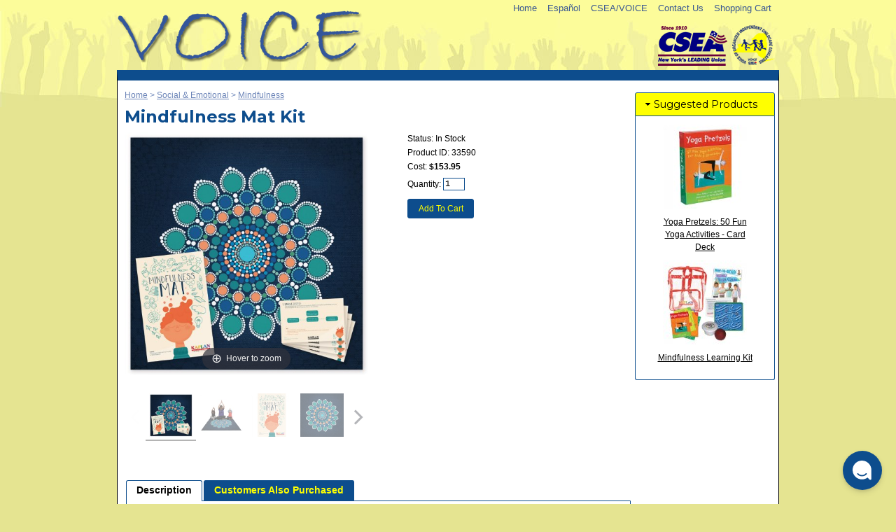

--- FILE ---
content_type: text/html
request_url: https://voicecsea.kaplanco.com/product/33590/mindfulness-mat-kit?CatID=46%7CSE1050%7C0
body_size: 3622
content:
<!DOCTYPE html>
<html lang="en">
<head>
<meta http-equiv="content-type" content="text/html; charset=UTF-8" />
<link rel="stylesheet" type="text/css" href="//fonts.googleapis.com/css?family=Montserrat:400,700" />
<link rel="stylesheet" type="text/css" href="//images.kaplanco.com/voicecsea/css/voicecsea22.css" integrity="sha384-qFFhDreQYNz9JSgx2Bz8ifHj8z6YRdYfBF1b2zuwCUMImYR1pYhe6PM53qDTc4UT" crossorigin="anonymous" />
<link rel="shortcut icon" type="image/ico" href="//images.kaplanco.com/voicecsea/favicon.ico" />
<link rel="search" type="application/opensearchdescription+xml" href="/w3c/search.xml" title="VOICE CSEA" />
<script type="text/javascript">/* <![CDATA[ */ window.onerror = function(){return true;}; /* ]]> */</script>

<meta name="robots" content="noindex,nofollow" />
<link rel="stylesheet" type="text/css" href="//images.kaplanco.com/css/zoom_c.css" media="screen" />
<title>Mindfulness Mat Kit</title>
<style type="text/css" media="all">
/* <![CDATA[ */
#prodImageCell {width:48%}
#productInfo {width:47%}
.mz-thumb img{opacity:.5;padding-right:5px;padding-left:5px;}
.mz-thumb.mz-thumb-selected img{opacity:1}
.warning-box {border:1px solid #0d4d8d;padding:7px 0 7px 15px;margin-bottom:15px;font-size:.8em;color:#000}
/* ]]> */
</style>
</head>

<body>

<header>
<div id="topLinks"><div id="headerRight"><ul>
<li><a href="/">Home</a></li>
<li><a href="/SwitchLanguage.asp">Espa&ntilde;ol</a></li>
<li><a href="http://voicecsea.org/" target="_blank">CSEA/VOICE</a></li>
<li><a href="/secure/utilities/contactForm.asp">Contact Us</a></li>
<li><a href="/store/trans/viewOrderRpt.asp">Shopping Cart</a></li>
</ul></div></div>
<div><div id="LogoAreaL"> </div><div id="LogoAreaR"> </div></div>
</header>

<div id="mainArea"><div id="contentProduct">
<div id="breadCrumb"><a href="/">Home</a> &gt; <a href="/store/trans/productListingRpt.asp?CatID=46%7C%7C0">Social &amp; Emotional</a> &gt; <a href="/store/trans/productListingRpt.asp?CatID=46%7CSE1050%7C0">Mindfulness</a></div><div class="divClear"> </div>
<!--//begin content//-->


<h1>Mindfulness Mat Kit</h1>
<div class="clearfix"><div id="prodImageCell">
<div id="prod-33590" class="product-img-group">
<a id="img-33590" class="MagicZoom" title="Main Image of Mindfulness Mat Kit" href="//images.kaplanco.com/catalog/jumbo/33590.jpg"><img itemprop="image" src="//images.kaplanco.com/catalog/largepopup/33590.jpg" width="500" height="500" alt="Mindfulness Mat Kit" /></a><div class="MagicScroll" id="ms-33590"><a data-zoom-id="img-33590" title="Mindfulness Mat Kit" href="//images.kaplanco.com/catalog/jumbo/33590.jpg" data-image="//images.kaplanco.com/catalog/largepopup/33590.jpg"><img src="//images.kaplanco.com/catalog/thumbnail/33590.jpg" width="120" height="120" alt="Thumbnail Image of Mindfulness Mat Kit" /></a><a data-zoom-id="img-33590" title="Alternate Image #1 of Mindfulness Mat Kit" href="//images.kaplanco.com/catalog/jumbo/33298_m_01.jpg" data-image="//images.kaplanco.com/catalog/largepopup/33298_m_01.jpg"><img src="//images.kaplanco.com/catalog/thumbnail/33298_m_01.jpg" width="120" height="120" alt="Thumbnail Image #2 of Mindfulness Mat Kit" /></a>
<a data-zoom-id="img-33590" title="Alternate Image #2 of Mindfulness Mat Kit" href="//images.kaplanco.com/catalog/jumbo/33590_a.jpg" data-image="//images.kaplanco.com/catalog/largepopup/33590_a.jpg"><img src="//images.kaplanco.com/catalog/thumbnail/33590_a.jpg" width="120" height="120" alt="Thumbnail Image #3 of Mindfulness Mat Kit" /></a>
<a data-zoom-id="img-33590" title="Alternate Image #3 of Mindfulness Mat Kit" href="//images.kaplanco.com/catalog/jumbo/33590_b.jpg" data-image="//images.kaplanco.com/catalog/largepopup/33590_b.jpg"><img src="//images.kaplanco.com/catalog/thumbnail/33590_b.jpg" width="120" height="120" alt="Thumbnail Image #4 of Mindfulness Mat Kit" /></a>
<a data-zoom-id="img-33590" title="Alternate Image #4 of Mindfulness Mat Kit" href="//images.kaplanco.com/catalog/jumbo/33590_c.jpg" data-image="//images.kaplanco.com/catalog/largepopup/33590_c.jpg"><img src="//images.kaplanco.com/catalog/thumbnail/33590_c.jpg" width="120" height="120" alt="Thumbnail Image #5 of Mindfulness Mat Kit" /></a>
</div>
</div>
</div><div id="productInfo"><form id="frmProductDetail" name="frmProductDetail" method="post" action="/store/trans/addToCartProc.asp?CatID=46%7CSE1050%7C0&amp;PID=33590&amp;Max=-1">
<input type="hidden" id="TKN0" name="TKN" value="3E576D3D4EF536CAF089D22FBAA50F317348689C2640E85BB4D7D322E9EF111126AF06B59E6E762D4B2372359EDD593AE43C0CAE9E9450D315FFC1780B2B8906" />
<div class="productStatus">Status: <span id="ProductStatus">In Stock</span><br />Product ID: <span id="SKU">33590</span><br /><input type="hidden" id="tbProductID" name="tbProductID" value="33590" />Cost: <span id="Pricing"><span class="regularPrice">$153.95</span></span><div id="addToCartDiv"><span id="prodQuantity"><label for="tbQty">Quantity:</label> <input id="tbQty" name="tbQty" type="number" value="1" min="1" max="999" /></span><button id="addToCart" name="frmSubmit" type="submit">Add To Cart</button></div></div></form></div></div><br />

<div class="tabs"><ul><li><a href="#description">Description</a></li><li><a href="#alsoPurchased">Customers Also Purchased</a></li></ul>
<div id="description"><p>3 years &amp; up. Bring mindfulness into your environment and enjoy the benefits of this healthy practice with the Mindfulness Mat and accompanying guide and activity card(s). Mindfulness helps increase our ability to regulate emotions, decreases stress, anxiety, and depression, can help us focus our attention, and helps us center our thoughts and feelings in an intentional way. Features activities from children&#8217;s mindfulness educator Bari Koral. Mat measures 60"L x 60"W.</p><p><strong>Includes:</strong></p> <ul><li>60&#8221; x 60&#8221; Mat</li><li>Mindfulness Guide</li><li>Set of Activity Card(s)</li></ul> <p><em>Bari Koral is a beloved recording artist and kids yoga expert. Every day thousands of children, parents, and teachers enjoy Bari Koral&#8217;s songs and activities for kids yoga and mindfulness. After grappling with anxiety for almost a decade, Bari drove deep into the world of yoga and meditation to help restore and heal her nervous system. Since then, she has shared the powerful benefits of yoga and mindfulness to almost 30,000 educators (and counting). Bari is the host of <strong>Yogapalooza</strong>, the first national kids yoga TV show. She is a favorite at conferences and has keynoted at the National Kids Yoga Conference multiple times.</em></p><br clear="all" /></div><div id="alsoPurchased"><table class="fullTable paddedTable"><col style="width:25%" /><col style="width:25%" /><col style="width:25%" /><col style="width:25%" /><tr class="tableText0"><td class="tdc"><a href="/product/35027/my-mindful-mat-set-of-10?CatID=46%7CSE1050%7C0"><img src="//images.kaplanco.com/catalog/thumbnail/35027.jpg" width="120" height="120" alt="My Mindful Mat - Set of 10" /></a><br /><a href="/product/35027/my-mindful-mat-set-of-10?CatID=46%7CSE1050%7C0">My Mindful Mat - Set of 10</a></td><td class="tdc"><a href="/product/46793/childrens-books-that-promote-resilience-set-of-14?CatID=46%7CSE1060%7C0"><img src="//images.kaplanco.com/catalog/thumbnail/46793_r_25.jpg" width="120" height="120" alt="Children's Books That Promote Resilience - Set of 14" /></a><br /><a href="/product/46793/childrens-books-that-promote-resilience-set-of-14?CatID=46%7CSE1060%7C0">Children's Books That Promote Resilience - Set of 14</a></td></tr></table><br /></div></div></div>

<div id="rightNavProduct"><div id="vertical_container">

<h2>Suggested Products</h2> 
<div><table class="fullTable"><tr valign="top" align="center"><td><a href="/store/trans/productDetailForm.asp?CatID=53%7CWN1005%7C0&amp;PID=18449" ><img src="//images.kaplanco.com/catalog/thumbnail/18449_r_24.jpg" width="120" height="120" alt="Yoga Pretzels: 50 Fun Yoga Activities - Card Deck" /></a><p><a href="/store/trans/productDetailForm.asp?CatID=53%7CWN1005%7C0&amp;PID=18449" >Yoga Pretzels: 50 Fun Yoga Activities - Card Deck</a></p></td></tr><tr valign="top" align="center"><td><a href="/store/trans/productDetailForm.asp?CatID=53%7CWN1005%7C0&amp;PID=36517" ><img src="//images.kaplanco.com/catalog/thumbnail/36517_r_24.jpg" width="120" height="120" alt="Mindfulness Learning Kit" /></a><p><a href="/store/trans/productDetailForm.asp?CatID=53%7CWN1005%7C0&amp;PID=36517" >Mindfulness Learning Kit</a></p></td></tr></table></div>
</div>

<br /></div>
<!-- //end content// -->
</div>
<footer>CSEA/VOICE: <a href="/cdn-cgi/l/email-protection#82e5f0e3ecf6b6f7c2e1f1e7e3ebece1acedf0e5"><span class="__cf_email__" data-cfemail="7a1d081b140e4e0f3a19091f1b1314195415081d">[email&#160;protected]</span></a> &nbsp; &middot; &nbsp; Kaplan Early Learning Company: Phone: <a href="tel=+18003342014">1-800-334-2014</a><div class="copyright">Copyright &copy; 2026 <a href="httpa://www.kaplanco.com/" target="_blank">Kaplan Early Learning Company</a>. All rights reserved. <a href="/utilities/privacy.asp">Privacy and Security Statement</a></div></footer>
<script data-cfasync="false" src="/cdn-cgi/scripts/5c5dd728/cloudflare-static/email-decode.min.js"></script><script type="text/javascript" src="//images.kaplanco.com/voicecsea/javascript/javascript11.js" integrity="sha384-Mg+9XoXaixFzjmD/3XWaNBgp7lFCeEOu3W7gexPniSspKwQmcfU7cudRMwCzOLhd" crossorigin="anonymous"></script>
<script type="text/javascript" data-apikey="EjYD3FZuRLqLzXbKUpgGIA" data-env="us01" src="//us01ccistatic.zoom.us/us01cci/web-sdk/zcc-sdk.js"></script> 
<div id="imagePreload"></div>
<script type="text/javascript">
/* <![CDATA[ */
var mzOptions={upscale:false,cssClass:'dark-bg',lazyLoad:true},mzMobileOptions={zoomMode:'magnifier'},MagicScrollOptions={items:4,loop:"off",draggable:true,lazyLoad:true};
/* ]]> */</script>
<script type="text/javascript" src="//images.kaplanco.com/javascript/zoom.js" integrity="sha384-AByQq8wjlheujd7F6b+XRuuZGcWjWpvdK+EjXoyobMAYFa64DeUXKEkkgLOOl3Yv" crossorigin="anonymous"></script>
<script type="text/javascript">
/* <![CDATA[ */
var idx,tabs,altImages=new Object(),preLoadImages=new Array(),selectedImageID='33590',iCurrentSelectWidth,iSteps=-1,sTempStr='';
function showVolDisc(){ModalBoxOpen('/store/trans/KapAjax.asp?rpt=VD&PID=33590',{title:'Volume Discounting'})}
function safetyMessage(){ModalBoxOpen('/store/trans/KapAjax.asp?rpt=SA',{title:'About This Safety Label'});}
function displayImage(id){if(id==selectedImageID) return;if(id==''){id='33590'}selectedImageID=id;if(altImages[id].SKU!=''){$('#SKU').html(altImages[id].SKU)}if(altImages[id].Stock!=''){$('#ProductStatus').html(altImages[id].Stock)}if (altImages[id].PriceHTML!=''){$('#Pricing').html(altImages[id].PriceHTML)}$('.product-img-group').hide();$('#prod-'+id).show();if(altImages[id].AllowOverage){$('#prodQuantity,#addToCart').show();$('#noMoney').hide();}else{$('#prodQuantity,#addToCart').hide();$('#noMoney').show();}}
function disableSelects(iStart){for(var i=iStart;i<iSteps;i++){$('#tbProductStep'+i).html('<option value="">Please Select Configuration</option>').prop('disabled','disabled')};$('#tbProductID').html('<option value="">Please Select Configuration</option>').prop('disabled','disabled')}
$(function(){$('.tabs').tabs();idx=$("#vertical_container h3").length-1;$('#vertical_container').accordion({heightStyle:'content',active:idx});$('#moreInfoTruck').click(function(){idx=$('.tabs a[href="#Truck"]').parent().index();$(".tabs").tabs({active:idx});});altImages = {"33590":{"childName":"Mindfulness Mat Kit","SKU":"33590","Stock":"In Stock","PriceHTML":"<span class=\"regularPrice\">$153.95</span>","AllowOverage":true,"Price":153.95}};$('#productDropDown select').on('change',function(){displayImage($(this).val())})});
/* ]]> */</script>

</body>
</html>

--- FILE ---
content_type: text/css
request_url: https://images.kaplanco.com/voicecsea/css/voicecsea22.css
body_size: 12811
content:
/* CSS Document */
@font-face{font-family:'icomoon';src:url(/fonts/kap2_icomoon.eot?jcychb);src:url(/fonts/kap2_icomoon.eot?jcychb#iefix) format("embedded-opentype"),url(/fonts/kap2_icomoon.ttf?jcychb) format("truetype"),url(/fonts/kap2_icomoon.woff?jcychb) format("woff"),url(/fonts/kap2_icomoon.svg?jcychb#icomoon) format("svg");font-weight:400;font-style:normal}
[class^="icon-"],[class*=" icon-"]{font-family:'icomoon'!important;speak:none;font-style:normal;font-weight:400;font-variant:normal;text-transform:none;line-height:1;-webkit-font-smoothing:antialiased;-moz-osx-font-smoothing:grayscale}
.icon-credit-card:before{content:"\e93f"}
.icon-bubble:before{content:"\e96b"}
.icon-bubbles:before{content:"\e96c"}
.icon-bubbles2:before{content:"\e96d"}
.icon-bubble2:before{content:"\e96e"}
.icon-bubbles3:before{content:"\e96f"}
.icon-bubbles4:before{content:"\e970"}
.icon-warning:before{content:"\ea07"}
.icon-notification:before{content:"\ea08"}
.icon-file-pdf:before{content:"\eadf"}
.icon-file-excel:before{content:"\eae2"}
.icon-a:before{content:"\e900"}
.icon-account:before{content:"\e901"}
.icon-arrow-down:before{content:"\e902"}
.icon-arrow-left:before{content:"\e903"}
.icon-arrow-right:before{content:"\e904"}
.icon-arrow-solid-left:before{content:"\e905"}
.icon-arrow-solid-right:before{content:"\e906"}
.icon-arrow-up:before{content:"\e907"}
.icon-b:before{content:"\e908"}
.icon-blog:before{content:"\e909"}
.icon-c:before{content:"\e90a"}
.icon-calendar:before{content:"\e90b"}
.icon-cart:before{content:"\e90c"}
.icon-checkmark:before{content:"\e90d"}
.icon-close:before{content:"\e90e"}
.icon-contact:before{content:"\e90f"}
.icon-d:before{content:"\e910"}
.icon-dollar:before{content:"\e911"}
.icon-download:before{content:"\e912"}
.icon-e:before{content:"\e913"}
.icon-earth:before{content:"\e914"}
.icon-elementary:before{content:"\e915"}
.icon-email:before{content:"\e916"}
.icon-f:before{content:"\e917"}
.icon-facebook:before{content:"\e918"}
.icon-g:before{content:"\e919"}
.icon-google-plus:before{content:"\e91a"}
.icon-h:before{content:"\e91b"}
.icon-help:before{content:"\e91c"}
.icon-i:before{content:"\e91d"}
.icon-inspire:before{content:"\e91e"}
.icon-instagram:before{content:"\e91f"}
.icon-j:before{content:"\e920"}
.icon-k:before{content:"\e921"}
.icon-kaplan-exclusive:before{content:"\e922"}
.icon-l:before{content:"\e923"}
.icon-linkedin:before{content:"\e924"}
.icon-m:before{content:"\e925"}
.icon-menu:before{content:"\e926"}
.icon-minus:before{content:"\e927"}
.icon-n:before{content:"\e928"}
.icon-o:before{content:"\e929"}
.icon-p:before{content:"\e92a"}
.icon-pinterest:before{content:"\e92b"}
.icon-plus:before{content:"\e92c"}
.icon-q:before{content:"\e92d"}
.icon-Quorum:before{content:"\e92e"}
.icon-r:before{content:"\e92f"}
.icon-s:before{content:"\e930"}
.icon-save:before{content:"\e931"}
.icon-search:before{content:"\e932"}
.icon-star:before{content:"\e933"}
.icon-t:before{content:"\e934"}
.icon-truck:before{content:"\e935"}
.icon-twitter:before{content:"\e936"}
.icon-u:before{content:"\e937"}
.icon-v:before{content:"\e938"}
.icon-w:before{content:"\e939"}
.icon-x:before{content:"\e93a"}
.icon-y:before{content:"\e93b"}
.icon-youtube:before{content:"\e93c"}
.icon-z:before{content:"\e93d"}
.icon-grid:before{content:"\e93e"}
.icon-list:before{content:"\e940"}
.icon-diamond:before{content:"\e941"}
.icon-threeArrows:before{content:"\e942"}
html,body,div,span,applet,object,iframe,h1,h2,h3,h4,h5,h6,p,blockquote,pre,a,abbr,acronym,address,big,cite,code,del,dfn,em,img,ins,kbd,q,s,samp,small,strike,strong,sub,sup,tt,var,b,u,i,center,dl,dt,dd,ol,ul,li,fieldset,form,label,legend,table,caption,tbody,tfoot,thead,tr,th,td,article,aside,canvas,details,embed,figure,figcaption,footer,header,hgroup,menu,nav,output,ruby,section,summary,time,mark,audio,video {margin:0;padding:0;border:0;font-size:100%;font:inherit;vertical-align:baseline}
article,aside,details,figcaption,figure,footer,header,hgroup,menu,nav,section {display:block}
body {line-height:1}
ol,ul {list-style:none}
blockquote,q {quotes:none}
blockquote:before,blockquote:after,q:before,q:after {content:'';content:none}
table {border-collapse:collapse;border-spacing:0}

body {background:#d2f4ff;position:relative;font-family:Verdana,Geneva,sans-serif;font-size:12px;background:url(/voicecsea/images/body/handBg.jpg) #e5e491 repeat-x;}
img{border:0}
#imagePreload, .hidden{display:none}
.clearfix:before, .clearfix:after, .divClear, #LogoBar, .standardForm:before, .standardForm:after {content:".";display:block;height:0;overflow:hidden;}
.clearfix:after, .divClear, #LogoBar, .standardForm:after {clear:both;}
.clearfix, .divClear, #LogoBar, .standardForm { zoom:1; }

a{color:#000}
a:hover{color:#ea493a}
a.smallLink{font-size:.9em}
a.moreLink{font-size:.9em;color:#0d4d8d;font-weight:bold;text-decoration:none;}

a.bigLink{font-size:1.2em}
a.linkButton {font-size:1em}
.noMargin{margin:0;padding:0}
.center {margin:0 auto; display:block; text-align:center;}
strong {font-weight:bold;}
p{margin:.5em 0 .8em;line-height:1.5em;font-size:1em}
h1{font:bold 2em "Montserrat",Arial,Helvetica,sans-serif;color:#0d4d8d;margin:.4em 0 .3em}
h2{font:bold 1.7em "Montserrat",Arial,Helvetica,sans-serif;color:#093;margin:.4em 0}
h3{font:bold 1.3em "Montserrat",Arial,Helvetica,sans-serif;color:#911100;margin:.4em 0;line-height:125%;}
h4{color:#000;font-weight:bold;margin:7px 0}
.smallText {font-size:.9em}
.note {font-size:.9em;color:#999;font-style:italic;margin-bottom:0}

ul.standard, ol.standard, ul.double_column_list, ul.triple_column_list, ul.noMargin, ul.largeMargin, ul.mediumMargin, .tabs ul {font-weight:normal;line-height:1.2em;padding:.5em 0em .5em 1.5em;}
ul.standard, ul.double_column_list,ul.triple_column_list, ul.noMargin, ul.largeMargin, ul.mediumMargin, .tabs ul {list-style-type:square;}
ul.standard li, .tabs ul li {padding:3px 0;}
ul.noMargin li, ol.noMargin li{margin-bottom:0}
ul.largeMargin li, ol.largeMargin li{margin-bottom:15px}
ul.mediumMargin li, ol.mediumMargin li{margin-bottom:7px}
ul.alignTop{margin-top:0}
ul.double_column_list li {float:left;width:47%; padding:3px 3% 3px 0;}
ul.triple_column_list li {float:left;width:29%; padding:3px 3% 3px 0;}
ol.standard, ol.noMargin, ol.largeMargin, ol.mediumMargin {list-style-type:decimal;}
ol.standard li {padding:8px 0 0;}

#mainArea{background-color:#fff;width:944px;border:#000 1px solid;border-top:#0d4d8d 15px solid;border-bottom:none;background-color:#fff;margin:0 auto;padding:5px 0 15px;overflow:hidden;}
/* Header */
header {height:95px; margin:0 auto;padding: 5px 0 0; position:relative; width:944px}
#topLinks{width:530px;margin:0 auto;height:20px;float:right;}
#topLinks a{color:#385692;font-weight:normal;text-decoration:none;font-size:1.1em}
#topLinks a:hover{color:#8c001b}
#headerRight{float:right;padding:0 0 5px}
#headerRight ul{margin:0;padding:0}
#headerRight ul li{text-align:right;float:left;list-style-type:none;margin:0;padding:0 10px 0 5px}
#headerLeft{float:left;display:inline;padding:2px 10px 5px 15px}
#LogoAreaL{background:url(/voicecsea/images/body/VOICE.png) no-repeat;height:100px;width:349px;position:absolute;top:0;left:0;}
#LogoAreaR{background:url(/voicecsea/images/body/CSEA2020.png) no-repeat;width:180px;height:61px;position:absolute;display:inline;bottom:5px;right:0;}

.rollover{}
.productImage{}

#searchArea {margin:15px 0}
#searchArea input {vertical-align:middle; display:inline}
#searchArea input[type="search"] {font-family:"Courier New",monospace,courier;border:1px solid #0d4d8d;margin:0 0 0 10px;padding:3px 0 1px 3px; width:83% }
.autocomplete-suggestions{background:#fff;cursor:default;overflow:auto;poistion:none;border:2px solid #d2d7db}
.autocomplete-suggestion{padding:.5em .5em .5em 1.2em;white-space:nowrap;overflow:hidden;color:#000;border-bottom:1px solid #d2d7db;}
.autocomplete-no-suggestion{padding:.5em .5em .5em 1.2em}
.autocomplete-selected{background:#edf2f7}
.autocomplete-suggestions strong{font-weight:700;color:#0060b1}
.autocomplete-group{font-family:"Montserrat",Arial,Helvetica,sans-serif;font-size:1.3em; padding:5px;background-color:#0d4d8d;color:#ff0}
.autocomplete-group strong{font-weight:700;font-size:1.3em;color:#fff;display:block;border-bottom:1px solid #000}
.autocomplete-img{width:50px;height:auto;margin-right:10px;float:left;}
.autocomplete-title{font-size:1.2em;display:block;margin:0 60px 5px 0}
.autocomplete-product{font-size:.9em;display:block;margin:0 0 5px 0;color:#555;}
.autocomplete-price{display:block}

/* Footer */
footer{width:944px;font-size:.9em;text-align:center;color:#fff;background-color:#0d4d8d;border:#000 1px solid;border-top:none;margin:0 auto;padding:10px 0;line-height:1.2em;}
footer p { color:#fff; text-align:center;line-height:1.4em; margin-bottom:0px;}
footer a { font-size:1em;color:#fff;}
footer a:hover { color:#fff;}
/* Content Area */
#content{color:#000;width:700px;display:inline;float:right;min-height:500px;margin:10px;padding:0}
#contentProduct{color:#000;width:725px;display:inline;float:left;min-height:500px;margin:10px 0 0 10px;padding:0}
#productDescArea{color:#000;width:724px;display:inline;float:left;margin:10px 0 0 10px;padding:0}
#eProductArea1{color:#000;width:754px;float:left;min-height:500px;clear:left;margin:0;padding:0}
#eProductArea2{color:#000;width:944px;float:left;min-height:500px;clear:left;margin:0;padding:0}
#eProductArea1 #breadCrumb,#eProductArea2 #breadCrumb{margin:10px 0 0 10px}
#rightNavProduct{color:#000;width:200px;float:right;display:inline;margin:0;padding:10px 5px 0 0}
#rightNavProduct2{color:#000;width:180px;float:right;display:inline;margin:10px 10px 0 0;padding:0}
#rightNavProduct2 h2{color:#0d4d8d;}
#ProductDetails{color:#000;width:924px;margin:10px 10px 20px;padding:0}
#breadCrumb{font-size:1em;color:#6a83b7;float:left;display:inline;margin:0;padding:0}
#breadCrumb a{text-decoration:underline;font-size:1em;color:#6a83b7}
#userPref{font-size:.75em;color:#333;float:right;width:280px;display:inline;text-align:right;margin:0;padding:0}
#userPref label {color:#555;line-height:1.4em;}
#slSort {width:85px;}
a.productNameLink{text-decoration:none;font-size:1.5em;font-family:"Montserrat",Arial,Helvetica,sans-serif;color:#0d4d8d;display:block;margin-bottom:2px;line-height:1.2em}
.fakeSortableList{width:495px;display:block;margin-bottom:3px;border:#0d4d8d 1px solid;padding:4px}
ul.sortableList{width:500px;list-style-type:none;min-height:70px;height:auto!important;margin:0 auto;padding:5px 0}
ul.sortableList li{width:490px;display:block;margin-bottom:3px;border:#0d4d8d 1px solid;cursor:move;padding:7px;font-size:.8em}
ul.sortableList li.over{background-color:#fcb}
/* Left Nav */
nav { margin:0; padding:0 3px 3px 0; width:220px; float:left; display:inline; }
nav h3 { margin:10px 0 5px; font-size:1.2em; text-align:center;padding:5px;border:none;background-color:#0d4d8d;color:#fff;}
nav ul { margin:7px 0; padding:0; list-style-type:none; color:#0d4d8d; }
nav ul li { margin:0; padding:0; }
nav ul li a { text-decoration:none; color:#385692; display:block;padding:5px 0 5px 12px; font-size:1em }
nav ul li a:hover { background-color:#dbfff2;color:#8c001b; }
nav ul.mainList li.selected { background-color:#fff; }
nav ul.mainList li.selected a { background-color:#dbfff2; color:#385692; font-weight:bold; }
nav ul.subList { margin:0 0 5px; padding:0; list-style-type:none; background-color:#fff; border:none; }
nav ul.subList li.selected { margin:0; padding:0 15px 0; color:#0d4d8d; border:none; background-color:#dbfff2; }
nav ul.subList li.selected a { font-weight:bold; text-decoration:none; color:#385692; }
nav ul.subList li.normal { margin:0; padding:0 15px 0; font-weight:normal;border:none; background-color:#fff; }
nav ul.subList li.normal a { font-weight:normal; text-decoration:none; background-color:#fff; color:#385692;  }
nav ul.subList li.normal a:hover { background-color:#dbfff2;color:#8c001b; }
nav ul.subList li.normal:hover { background-color:#dbfff2; }
nav .example { font-size:.75em; color:#0d4d8d; padding:0 7px 5px; }
#btnLoginSubmit {margin-left:0}

.pagingNav{color:#0d4d8d;font-weight:bold;float:right;margin:7px 0;font-size:.9em;}
.pagingNav a{text-decoration:underline;font-size:1em;color:#0d4d8d}
.pagingNav > a > img{ margin:0 7px;}
/* General Styles */
.contentShopMore {margin:30px auto;text-align:center;width:75%;}
.contentShopMore a {border-bottom:2px solid #093;border-top:2px solid #093;color:#093;font-size:1.5em;font-weight:bold;padding:7px 40px;text-decoration:none;}
.textboxRoundedAll { background-color:#fff;padding:0; width:100%;border-radius:5px;}
.textboxRoundedBottom { background-color:#fff; padding:6px;border-bottom-left-radius:5px;border-bottom-right-radius:5px}
.caption { font-size:.85em; }
.textArea { background-color:#fff; padding:6px; }
.textSmall { font-size:.9em; }
.textSmallest { font-size:.8em; }
.indent { padding-left:30px; display:block; }
.indentSm { padding-left:15px; display:block; }
.indentAddress {padding:10px 0 0 30px; display:block;line-height:125% }
.example { font-size:.8em; color:#12528e; }
.response { font-weight:bold; color:#12528e; }
.instructions { font-weight:bold; }
.error { font-weight:bold; color:#f00; text-align:center; }
.error2 { font-weight:bold; color:#f00;}
.errorSm { font-size:.75em; color:#f00; text-align:center; }
.goodJob { font-weight:bold; color:#0C3; text-align:center; }
.productDivider { color:#fff; background-color:#fff; border:1px dashed #ccc; border-style:none none dashed; width:100%; text-align:center; margin:12px auto 18px auto;  }
.productDividerSm { color:#fff; background-color:#fff; border:1px dashed #ccc; border-style:none none dashed; width:75%; text-align:center; margin:12px auto 18px auto; }
.lateLoad { background-image:url(/voicecsea/images/icons/spinner.gif); background-position:50% 50%; background-repeat:no-repeat;}
/* Tables */
.tableBg{background-color:#666;border-spacing: 1px; border-collapse: separate;}
.tableBg td, .tableBg th {padding:4px;}
.tableBorder{border:#ccc 1px solid}
.tableHeader th{color:#fff;background-color:#0d4d8d;font-weight:bold;text-align:left;vertical-align:bottom;font-size:1.1em;}
.tableHeader2 th{color:#fff;background-color:#0d4d8d;font-weight:bold;vertical-align:bottom;font-size:1.1em;}
.tableHeaderWht th{font:400 11pt Helvetica,Arial,sans-serif;color:#0d4d8d;background-color:#fff;text-align:left;vertical-align:bottom}
.tableHeaderDivider{color:#fff;background-color:#fff;border:2px solid #0d4d8d;width:100%;text-align:center;border-style:none none solid;margin:0;padding:0}
tr.tableText:nth-child(even) {background:#b7e6f9}
tr.tableText:nth-child(odd) {background:#fff}
.tableText td{color:#000;vertical-align:top}
.tableTextSm td{color:#000;font-size:.8em}
.tableTextBold td{color:#000;background-color:#fff;font-weight:bold}
.tableText0 td{color:#000;background-color:#fff;vertical-align:top;font-size:1em;line-height:1.3em;}
.tableText1 td{color:#000;background-color:#fff;vertical-align:top;font-size:1em;line-height:1.3em;}
.tableText2 td{color:#000;background-color:#b7e6f9;vertical-align:top;font-size:1em;line-height:1.3em;}
.tableText3 td{color:#fff;background-color:#0d4d8d;vertical-align:top;font-size:1em;line-height:1.3em;}
.tableText4 td{font-weight:bold;color:#060;background-color:#fff;vertical-align:top;font-size:1em;line-height:1.3em;}
.tableText0Sm td{font-size:.8em;color:#000;background-color:#fff;vertical-align:top}
.tableText1Sm td{font-size:.8em;color:#000;background-color:#fff;vertical-align:top}
.tableText2Sm td{font-size:.8em;color:#000;background-color:#b7e6f9;vertical-align:top}
.tableTextForm{color:#000;background-color:#F6F5F5;vertical-align:top;font-size:.9em;line-height:1.3em;}
.tableTextB0 td{color:#0d4d8d;background-color:#fff;font-size:1em;font-weight:normal;vertical-align:top;padding:4px;}
.tableTextB0 a,.tableTextB0 a:hover{color:#0d4d8d;font-size:1em;text-decoration:none}
.tableTextBSub{color:#0d4d8d;background-color:#fff;font-weight:bold;text-align:right;padding:4px;font-size:1.2em;}
.tableTextBSub2{color:#0d4d8d;background-color:#fff;font-size:1.3em;font-weight:bold;text-align:right;padding:4px;}
.tableTextB0 a.productNameLink{font-size:1.3em;font-family:"Montserrat",Arial,Helvetica,sans-serif;display:block;margin-bottom:5px;font-weight:bold}
.productNameSm,a.productNameSm,a.productNameSm:hover{text-decoration:none;font-weight:bold;color:#0d4d8d;display:block;margin-bottom:5px;line-height:1.5em}
.fullTable {width:95%;margin:0 auto;}
.standardTable, .formTable {width:85%;margin:0 auto;}
#tblQuickOrder {width:95%;margin:0 auto;border:#ccc 1px solid;border-spacing: 1px; border-collapse: separate;}
#tblQuickOrder td, #tblQuickOrder th, .paddedTable td, .paddedTable th {padding:4px;}
.formTable td, .formTable th {padding:1px 4px;}
.linedTable {border-spacing: 1px; border-collapse: separate;}
td.tdr, th.thr {text-align:right;}
td.tdc, th.thc {text-align:center;}
td.tdb, th.thb {vertical-align:bottom;}
td.tdm, th.thm {vertical-align:middle;}
td.totalCell {color:#fff;background-color:#0d4d8d;vertical-align:top;text-align:right;}
.tableSection {background-color:#dbfff2;color:#3a7699;}
.tableSection td {padding:5px 1% 8px;font-size:.8em;line-height:1.3em;}
.tableSection img {margin:3px 0 -5px 10px}
/* Forms */
input[type="number"]::-webkit-inner-spin-button, input[type="number"]::-webkit-outer-spin-button {-webkit-appearance:none;margin:0;-moz-appearance:textfield;}
input[type="number"] {-moz-appearance:textfield;}
/*select {margin-left:0;border:1px solid #0d4d8d;padding:3px;background-color:#fff;color:#555;border-radius:0;}*/
input[type="text"],input[type="email"],input[type="number"],input[type="tel"],input[type="password"],textarea,select {font-family:"Courier New",monospace,courier;font-size:1em;color:#000;vertical-align:top;border:1px solid #0d4d8d;margin:0 0 2px}
input:focus, textarea:focus, select:focus {outline:none;}
input {display:block;}
input[type="text"].required,input[type="email"].required,input[type="number"].required,input[type="tel"].required,input[type="password"].required,textarea.required,select.required {background:#ffc}
input[type="text"].inputSmall,input[type="email"].inputSmall,input[type="number"].inputSmall,input[type="tel"].inputSmall,input[type="password"].inputSmall,textarea.inputSmall,select.inputSmall {font-size:.9em;}

.standardForm {position:relative;padding-top:5px;padding-bottom:5px;width:85%;margin:0 auto;}
.standardForm div {position:relative;margin-top:.5em;width:100%;float:right;clear:both;}
.standardForm p {position:relative;margin:.5em 0 0;clear:both;}
.standardForm label, .standardForm .fakeLabel {float:left;width:37%;padding:5px 0 0 0;font-size:1em;text-align:right;font-weight:bold;}
.standardForm input,.standardForm textarea {float:right;width:60%;}
.standardForm label.reverse {float:right;text-align:left;width:61%;padding:5px 0 0 0;}
.standardForm input[type="checkbox"], .standardForm input[type="radio"]{float:right;width:11%;}
.standardForm div.splitA {width:64%;display:inline;clear:left;float:left;}
.standardForm div.splitA label {width:58%;}
.standardForm div.splitC {width:33%;display:inline;clear:none;float:left;}
.standardForm div.splitD {width:50%;display:inline;clear:none;float:left;}
.standardForm div.splitA select {width:38.5%;float:right;}
.standardForm div.splitA input {width:37.5%;float:right;}
.standardForm div.splitA .fakeInput {float:right;width:38%;}
.standardForm div.splitB {width:29%;display:inline;clear:right;}
.standardForm div.splitB label {width:30%}
.standardForm div.noSplit label, .standardForm div.noSplit input,.standardForm div.noSplit textarea  {width:99%;text-align:left;}
.standardForm div.noSplit label {padding:0 0 3% 0;}
.standardForm input + input {clear:both;margin-top:.5em;}
.standardForm .formButtonArea{text-align:center;margin:10px 0 0}
.standardForm .formButtonArea button {margin-right:0;margin-left:10px;}
.standardForm select {}
.standardSelect {margin-left:13px}
.standardForm div.checkbox input[type="checkbox"] {width:20px;float:left;clear:left;padding:0 0 10px;margin:0;}
.standardForm div.checkbox label {width:85%;float:left;clear:right;padding:0 0 10px 1%;margin:0;text-align:left;}
.standardForm div.checkbox input[type="text"] {width:50px;margin-left:6%;margin:0 0 5px 6%;padding:0 0 5px 1%;float:left;clear:both;}
.standardForm div.subCheckInfo {margin:0 0 8px;}
.standardForm div.checkbox .subCheckInfo label {margin-left:5%;padding:0 0 5px 1%;clear:both;width:auto;}
.standardForm div.checkbox .checkCol label {width:75%;}
.standardForm .fakeInput {float:right;width:61%;font-family:"Courier New",monospace,courier;font-size:.9em;color:#000;margin:0 0 2px;padding-top:3px}

.formBorder{border:1px solid #3397d0;background-color:#F6F5F5;margin:15px auto;padding:10px;border-radius:5px}
.formBorderInner{background-color:#d2f4ff;padding:10px}
.formBorderOuter{background-color:#0d4d8d;margin:15px auto;padding:1px}
/*.formButtonArea{text-align:center;margin:10px 0 0}*/
.bodyTable{border-left:3px solid #0d4d8d;border-right:3px solid #0d4d8d;border-top:3px solid #0d4d8d}
/* Product Page */
.extraInfo {color: #555;font-size: 0.9em;}
.productStatus {line-height:1.7em;padding-left:20px}
.productName{font:bold 1.5em "Montserrat",Arial,Helvetica,sans-serif;color:#0d4d8d;display:block;margin-bottom:5px;}
.productManufacturer{color:#000}
.regularPrice{font-weight:bold;line-height:1.5em;}
.regularPriceBg{font-size:1.1em;font-weight:bold;line-height:1.5em;font-size:1.2em}
.regularPriceStrikeThur{font-weight:bold;text-decoration:line-through;line-height: 1.5em;}
.regularPriceStrikeThurBg{font-size:1.1em;font-weight:bold;text-decoration:line-through;line-height:1.5em;font-size:1.2em}
.discountPrice{font-weight:bold;color:#C00}
.discountPriceBg{font-size:1em;font-weight:700;color:#C00;font-size:1.2em}
.InStock{font-weight:bold;color:#0b9639}
.OutOfStock{font-weight:bold;color:red}
.DropShip{font-weight:bold;color:#000}
.productLabel{font-size:1em;color:#000}
.productValue{font-size:1em;color:#000}
.productSalePrice{font-size:1em;font-weight:bold;color:#f30}
.productDropShip{font-size:1em;color:#f30}
.prodPrice {font-size:1.2em;padding-left:7px}
#prodQuantity {display:block}
#prodQuantity label {line-height:1.5em}
#prodQuantity input {display:inline-block;width:25px;vertical-align:middle;}
#addToCartDiv {margin-top:5px;}
#addToCart {font-size:1em;margin-top:10px;margin-bottom:10px}
#productListArea{margin-top:15px}
#prodImageCell {width:59%;float:left;text-align:center;}
#prodImageCell>a>img,#prodImageCell>img{display:block;height:auto;margin:0 auto;max-width:500px;width:100%;}
#productInfo {width:39%;float:right;}
.altImageDiv {max-width:264px;margin:7px auto}
.altImageDiv div {width:60px;height:60px;vertical-align:top;float:left}
.altImageDiv div img {border:1px #ccc solid}

/* Vertical Accordions */
.accordion_toggle { display:block; height:35px; width:180px; background:top #8ff5c9 url(/voicecsea/images/icons/rNavTopCurve.gif) no-repeat; padding:0 10px; line-height:40px; vertical-align:bottom; font-weight:bold; text-decoration:none; outline:none; font-size:10pt; color:#3498D0; cursor:pointer; margin:0px; }
.accordion_toggle.current { background:top #3397d0 url(/voicecsea/images/icons/rNavTopCurveOn.gif) no-repeat; color:#fff; }
.accordion_content { border:2px solid #3397d0; color:#000; overflow:hidden; padding:3px; border-bottom-left-radius:5px;border-bottom-right-radius:5px}
.accordion_content.current { color:#000; overflow:hidden; padding:3px; }
.accordion_content h2 { font-size:1.2em; margin:15px 0 5px 10px; color:#fff; }
.accordion_content p { padding:0; }
.accordion_content a {font-size:.9em;color:#0d4d8d;text-decoration:none;}

/* Search Results */
.searchResult a { font-size:1em; font-weight:bold; color:#12528e; margin-bottom:8px; display:block; }
.searchResult a:hover { color:#C00; }
.searchResult { font-size:.8em; }
.searchLinkDesc { font-size:.8em; color:#12528e }
a.KeyMatchLink { text-decoration:underline; font-size:1em; font-weight:bold; color:#c00; }
.KeyMatchLinkDesc { font-size:.9em; color:#008000; }
.searchKeyMatchBg { background:#e8e8ff; }
.searchKeyMatchText { font-size:10pt; font-weight:bold; color:#2255aa; }
a.SearchMsgLink { text-decoration:underline; font-size:9pt; font-weight:bold; color:#36c; }
.SearchMsgText { font-size:9pt; font-weight:bold; color:#36c; }
/* Tipped */ 
.t_ContentContainer {padding:0;}
.t_Content_black,.t_Content_dark,.t_Content_gray {color:#efefef;}
.t_Content_kaplan {color:#fff;font-size:.8em;}
.t_Content_kaplanL {color:#000;font-size:.8em;line-height:1em;padding:7px 8px}
.t_ContentContainer a,.t_ContentContainer a:hover {color:#8e8e8e;text-decoration:none;background:none;border:0;}
.t_ContentContainer a:hover {text-decoration:underline;}
.t_Content_dark a, .t_Content_dark a:hover,.t_Content_black a, .t_Content_black a:hover {color:#ccc;}
.t_Content_gray a, .t_Content_gray a:hover {color:#232323;}
.t_Content_red,.t_Content_green,.t_Content_blue {color:#efefef;font-size:1.1em;line-height:17px;padding:10px;}
.t_Content_red a,.t_Content_red a:hover,.t_Content_green a,.t_Content_green a:hover,.t_Content_blue a,.t_Content_blue a:hover {text-decoration:none;background:none;border:0;color:#ccc;}
.t_Content_red a:hover,.t_Content_green a:hover,.t_Content_blue a:hover {text-decoration:underline;}
.t_Content_tiny {color:#efefef;font-size:1.1em;line-height:16px;padding:6px 9px;}
.t_Content_tiny a,.t_Content_tiny a:hover {color:#b3b3b3;text-decoration:none;background:none;border:0;}
/* Layout (DON'T MODIFY BELOW!) */
.t_Tooltip {margin:0;padding:0;position:absolute;overflow:hidden;background-color:transparent;-webkit-transition-property:opacity;-moz-transition-property:opacity;-o-transition-property:opacity;transition-property:opacity;}
.t_Tooltip.t_hidden {opacity:0;}
.t_Tooltip.t_visible {opacity:1;}
.t_Skin {position:absolute;top:0;left:0;}
.t_Skin * {zoom:1;} /* IE7 */
.t_Bubble {position:relative;}
.t_Background,.t_Stem {position:absolute;}
.t_Close {position:absolute;cursor:pointer;top:0;}
.t_CloseButtonShift {position:relative;overflow:hidden;float:left;}
.t_CloseState {position:absolute;margin:0;padding:0;left:0;}
.t_Content {position:absolute;top:0;left:0;}
.t_iframeShim {position:absolute;top:0;left:0;margin:0;padding:0;zoom:1;filter:alpha(opacity=0);opacity:0;}
/* Shadow */
.t_Shadow {position:absolute;top:0;left:0;margin:0;padding:0;}
.t_Shadow .t_ShadowInnerWrapper{position:relative;float:left;margin:0;padding:0;}
.t_ShadowBubble {position:relative;padding:0;margin:0;float:left;}
.t_ShadowBackground,.t_ShadowStem { position:absolute; }
.t_ShadowBackground *, .t_ShadowStem * { float:left; }
.t_CloseButtonShadow {position:absolute;top:0;left:0;margin:0;padding:0;}
.t_UpdateQueue {position:absolute;top:-15000px;left:-15000px;width:5000px;height:5000px;visibility:hidden;}
.t_UpdateQueue .t_Tooltip,.t_UpdateQueue .t_Content {position:relative;overflow:visible;float:left;top:auto;left:auto;width:100%;}
.t_Tooltip .t_ContentContainer {float:left;clear:both;position:relative;}
.t_UpdateQueue .t_ContentContainer {position:absolute;top:0;left:0;}
/* jQuery UI */
.ui-draggable-handle{-ms-touch-action:none;touch-action:none}
.ui-helper-hidden{display:none}
.ui-helper-hidden-accessible{border:0;clip:rect(0 0 0 0);height:1px;margin:-1px;overflow:hidden;padding:0;position:absolute;width:1px}
.ui-helper-reset{margin:0;padding:0;border:0;outline:0;line-height:1.3;text-decoration:none;font-size:100%;list-style:none}
.ui-helper-clearfix:before,.ui-helper-clearfix:after{content:"";display:table;border-collapse:collapse}
.ui-helper-clearfix:after{clear:both}
.ui-helper-zfix{width:100%;height:100%;top:0;left:0;position:absolute;opacity:0;-ms-filter:alpha(opacity=0)}
.ui-front{z-index:100}
.ui-state-disabled{cursor:default!important;pointer-events:none}
.ui-icon{display:inline-block;vertical-align:middle;margin-top:-.25em;position:relative;text-indent:-99999px;overflow:hidden;background-repeat:no-repeat}
.ui-widget-icon-block{left:50%;margin-left:-8px;display:block}
.ui-widget-overlay{position:fixed;top:0;left:0;width:100%;height:100%}
.ui-resizable{position:relative}
.ui-resizable-handle{position:absolute;font-size:.1px;display:block;-ms-touch-action:none;touch-action:none}
.ui-resizable-disabled .ui-resizable-handle,.ui-resizable-autohide .ui-resizable-handle{display:none}
.ui-resizable-n{cursor:n-resize;height:7px;width:100%;top:-5px;left:0}
.ui-resizable-s{cursor:s-resize;height:7px;width:100%;bottom:-5px;left:0}
.ui-resizable-e{cursor:e-resize;width:7px;right:-5px;top:0;height:100%}
.ui-resizable-w{cursor:w-resize;width:7px;left:-5px;top:0;height:100%}
.ui-resizable-se{cursor:se-resize;width:12px;height:12px;right:1px;bottom:1px}
.ui-resizable-sw{cursor:sw-resize;width:9px;height:9px;left:-5px;bottom:-5px}
.ui-resizable-nw{cursor:nw-resize;width:9px;height:9px;left:-5px;top:-5px}
.ui-resizable-ne{cursor:ne-resize;width:9px;height:9px;right:-5px;top:-5px}
.ui-selectable{-ms-touch-action:none;touch-action:none}
.ui-selectable-helper{position:absolute;z-index:100;border:1px dotted #000}
.ui-sortable-handle{-ms-touch-action:none;touch-action:none}
.ui-accordion .ui-accordion-header{display:block;cursor:pointer;position:relative;margin:2px 0 0;padding:.5em .5em .5em .7em}
.ui-accordion .ui-accordion-content{padding:1em 2.2em;border-top:0;overflow:auto}
.ui-button{padding:.5em 1.2em;display:inline-block;position:relative;line-height:normal;margin-right:.1em;cursor:pointer;vertical-align:middle;text-align:center;-webkit-user-select:none;-moz-user-select:none;-ms-user-select:none;user-select:none;overflow:visible}
.ui-button,.ui-button:link,.ui-button:visited,.ui-button:hover,.ui-button:active{text-decoration:none}
.ui-button-icon-only{width:2em;box-sizing:border-box;text-indent:-9999px;white-space:nowrap}
input.ui-button.ui-button-icon-only{text-indent:0}
.ui-button-icon-only .ui-icon{position:absolute;top:50%;left:50%;margin-top:-8px;margin-left:-8px}
.ui-button.ui-icon-notext .ui-icon{padding:0;width:2.1em;height:2.1em;text-indent:-9999px;white-space:nowrap}
input.ui-button.ui-icon-notext .ui-icon{width:auto;height:auto;text-indent:0;white-space:normal;padding:.4em 1em}
input.ui-button::-moz-focus-inner,button.ui-button::-moz-focus-inner{border:0;padding:0}
.ui-controlgroup{vertical-align:middle;display:inline-block}
.ui-controlgroup > .ui-controlgroup-item{float:left;margin-left:0;margin-right:0}
.ui-controlgroup > .ui-controlgroup-item:focus,.ui-controlgroup > .ui-controlgroup-item.ui-visual-focus{z-index:9999}
.ui-controlgroup-vertical > .ui-controlgroup-item{display:block;float:none;width:100%;margin-top:0;margin-bottom:0;text-align:left}
.ui-controlgroup-vertical .ui-controlgroup-item{box-sizing:border-box}
.ui-controlgroup .ui-controlgroup-label{padding:.4em 1em}
.ui-controlgroup .ui-controlgroup-label span{font-size:80%}
.ui-controlgroup-horizontal .ui-controlgroup-label + .ui-controlgroup-item{border-left:none}
.ui-controlgroup-vertical .ui-controlgroup-label + .ui-controlgroup-item{border-top:none}
.ui-controlgroup-horizontal .ui-controlgroup-label.ui-widget-content{border-right:none}
.ui-controlgroup-vertical .ui-controlgroup-label.ui-widget-content{border-bottom:none}
.ui-controlgroup-vertical .ui-spinner-input{width:75%;width:calc(100% - 2.4em)}
.ui-controlgroup-vertical .ui-spinner .ui-spinner-up{border-top-style:solid}
.ui-checkboxradio-label .ui-icon-background{box-shadow:inset 1px 1px 1px #ccc;border-radius:.12em;border:none}
.ui-checkboxradio-radio-label .ui-icon-background{width:16px;height:16px;border-radius:1em;overflow:visible;border:none}
.ui-checkboxradio-radio-label.ui-checkboxradio-checked .ui-icon,.ui-checkboxradio-radio-label.ui-checkboxradio-checked:hover .ui-icon{background-image:none;width:8px;height:8px;border-width:4px;border-style:solid}
.ui-checkboxradio-disabled{pointer-events:none}
.ui-dialog{position:absolute;top:0;left:0;padding:.2em;outline:0}
.ui-dialog .ui-dialog-titlebar{padding:.4em 1em;position:relative}
.ui-dialog .ui-dialog-title{float:left;margin:.1em 0;white-space:nowrap;width:90%;overflow:hidden;text-overflow:ellipsis}
.ui-dialog .ui-dialog-titlebar-close{position:absolute;right:.3em;top:50%;width:20px;margin:-10px 0 0;padding:1px;height:20px}
.ui-dialog .ui-dialog-content{position:relative;border:0;padding:.5em 1em;background:none;overflow:auto}
.ui-dialog .ui-dialog-buttonpane{text-align:left;border-width:1px 0 0;background-image:none;margin-top:.5em;padding:.3em 1em .5em .4em}
.ui-dialog .ui-dialog-buttonpane .ui-dialog-buttonset{float:right}
.ui-dialog .ui-dialog-buttonpane button{margin:.5em .4em .5em 0;cursor:pointer}
.ui-dialog .ui-resizable-n{height:2px;top:0}
.ui-dialog .ui-resizable-e{width:2px;right:0}
.ui-dialog .ui-resizable-s{height:2px;bottom:0}
.ui-dialog .ui-resizable-w{width:2px;left:0}
.ui-dialog .ui-resizable-se,.ui-dialog .ui-resizable-sw,.ui-dialog .ui-resizable-ne,.ui-dialog .ui-resizable-nw{width:7px;height:7px}
.ui-dialog .ui-resizable-se{right:0;bottom:0}
.ui-dialog .ui-resizable-sw{left:0;bottom:0}
.ui-dialog .ui-resizable-ne{right:0;top:0}
.ui-dialog .ui-resizable-nw{left:0;top:0}
.ui-draggable .ui-dialog-titlebar{cursor:move}
.ui-spinner{position:relative;display:inline-block;overflow:hidden;padding:0;vertical-align:middle}
.ui-spinner-input{border:none;background:none;color:inherit;padding:.222em 0;margin:.2em 0;vertical-align:middle;margin-left:.4em;margin-right:2em}
.ui-spinner-button{width:1.6em;height:50%;font-size:.5em;padding:0;margin:0;text-align:center;position:absolute;cursor:default;display:block;overflow:hidden;right:0}
.ui-spinner a.ui-spinner-button{border-top-style:none;border-bottom-style:none;border-right-style:none}
.ui-spinner-up{top:0}
.ui-spinner-down{bottom:0}
.ui-tabs{position:relative;padding:.2em}
.ui-tabs .ui-tabs-nav{background:transparent;border-radius:0;border-color:#ccc;border-width:0 0 1px;margin:0;padding:.2em .2em 0}
.ui-tabs .ui-tabs-nav li{list-style:none;float:left;position:relative;top:0;margin:1px .2em 0 0;border-bottom-width:0;padding:0;white-space:nowrap}
.ui-tabs .ui-tabs-nav .ui-tabs-anchor{float:left;padding:.5em 1em;text-decoration:none;font-weight:bold;font-size:1.15em}
.ui-tabs .ui-tabs-nav li.ui-tabs-active{margin-bottom:-1px;padding-bottom:1px}
.ui-tabs .ui-tabs-nav li.ui-tabs-active .ui-tabs-anchor,.ui-tabs .ui-tabs-nav li.ui-state-disabled .ui-tabs-anchor,.ui-tabs .ui-tabs-nav li.ui-tabs-loading .ui-tabs-anchor{cursor:text}
.ui-tabs-collapsible .ui-tabs-nav li.ui-tabs-active .ui-tabs-anchor{cursor:pointer}
.ui-tabs .ui-tabs-panel{display:block;background:#fff url(/voicecsea/images/css/ui-bg_flat_100_ffffff_40x100.png) repeat-x scroll 50% top;border-width:1px;padding:1em 1.4em;font-size:1.15em}
.ui-tooltip{padding:8px;position:absolute;z-index:9999;max-width:300px}
body .ui-tooltip{border-width:2px}
.ui-widget{font-family:Arial,Helvetica,sans-serif;font-size:1em}
.ui-widget .ui-widget{font-size:1em}
.ui-widget input,.ui-widget select,.ui-widget textarea,.ui-widget button{font-family:Arial,Helvetica,sans-serif;font-size:1em}
.ui-widget-content{border:1px solid #0d4d8d;background:#fff;color:#000}
.ui-widget-content a{color:#000}
.ui-widget-header{border:1px solid #0d4d8d;background:#fff;color:#000;font-weight:700}
.ui-widget-header a{color:#000}
.ui-state-default,.ui-widget-content .ui-state-default,.ui-widget-header .ui-state-default,.ui-button,html .ui-button.ui-state-disabled:hover,html .ui-button.ui-state-disabled:active{border:1px solid #0d4d8d;background:#0d4d8d;font-weight:400;color:#ff0}
.ui-state-default a,.ui-state-default a:link,.ui-state-default a:visited,a.ui-button,a:link.ui-button,a:visited.ui-button,.ui-button{color:#ff0;text-decoration:none}
.ui-state-hover,.ui-widget-content .ui-state-hover,.ui-widget-header .ui-state-hover,.ui-state-focus,.ui-widget-content .ui-state-focus,.ui-widget-header .ui-state-focus,.ui-button:hover,.ui-button:focus{border:1px solid #0d4d8d;background:#cae1ff;font-weight:400;color:#0d4d8d}
.ui-state-hover a,.ui-state-hover a:hover,.ui-state-hover a:link,.ui-state-hover a:visited,.ui-state-focus a,.ui-state-focus a:hover,.ui-state-focus a:link,.ui-state-focus a:visited,a.ui-button:hover,a.ui-button:focus{color:#0d4d8d;text-decoration:none}
.ui-visual-focus{box-shadow:0 0 3px 1px #5e9ed6}
.ui-state-active,.ui-widget-content .ui-state-active,.ui-widget-header .ui-state-active,a.ui-button:active,.ui-button:active,.ui-button.ui-state-active:hover{border:1px solid #0d4d8d;background:#ffff00;font-weight:400;color:#000}
.ui-icon-background,.ui-state-active .ui-icon-background{border:#0d4d8d;background-color:#000}
.ui-state-active a,.ui-state-active a:link,.ui-state-active a:visited{color:#000;text-decoration:none}
.ui-state-highlight,.ui-widget-content .ui-state-highlight,.ui-widget-header .ui-state-highlight{border:1px solid #0d4d8d;background:#ff0;color:#0d4d8d}
.ui-state-checked{border:1px solid #0d4d8d;background:#ff0}
.ui-state-highlight a,.ui-widget-content .ui-state-highlight a,.ui-widget-header .ui-state-highlight a{color:#0d4d8d}
.ui-state-error,.ui-widget-content .ui-state-error,.ui-widget-header .ui-state-error{border:1px solid #cd0a0a;background:#fef1ec;color:#cd0a0a}
.ui-state-error a,.ui-widget-content .ui-state-error a,.ui-widget-header .ui-state-error a{color:#cd0a0a}
.ui-state-error-text,.ui-widget-content .ui-state-error-text,.ui-widget-header .ui-state-error-text{color:#cd0a0a}
.ui-priority-primary,.ui-widget-content .ui-priority-primary,.ui-widget-header .ui-priority-primary{font-weight:700}
.ui-priority-secondary,.ui-widget-content .ui-priority-secondary,.ui-widget-header .ui-priority-secondary{opacity:.7;-ms-filter:alpha(opacity=70);font-weight:400}
.ui-state-disabled,.ui-widget-content .ui-state-disabled,.ui-widget-header .ui-state-disabled{opacity:.35;-ms-filter:alpha(opacity=35);background-image:none}
.ui-state-disabled .ui-icon{-ms-filter:alpha(opacity=35)}
.ui-icon{width:16px;height:16px}
.ui-icon,.ui-widget-content .ui-icon{background-image:url(/voicecsea/images/css/ui-icons_ffff00_256x240.png)}
.ui-widget-header .ui-icon{background-image:url(/voicecsea/images/css/ui-icons_0d4d8d_256x240.png)}
.ui-state-hover .ui-icon,.ui-state-focus .ui-icon,.ui-button:hover .ui-icon,.ui-button:focus .ui-icon{background-image:url(/voicecsea/images/css/ui-icons_0d4d8d_256x240.png)}
.ui-state-active .ui-icon,.ui-button:active .ui-icon{background-image:url(/voicecsea/images/css/ui-icons_000000_256x240.png)}
.ui-state-highlight .ui-icon,.ui-button .ui-state-highlight.ui-icon{background-image:url(/voicecsea/images/css/ui-icons_0d4d8d_256x240.png)}
.ui-state-error .ui-icon,.ui-state-error-text .ui-icon{background-image:url(/voicecsea/images/css/ui-icons_cd0a0a_256x240.png)}
.ui-button .ui-icon{background-image:url(/voicecsea/images/css/ui-icons_ffff00_256x240.png)}
.ui-icon-blank.ui-icon-blank.ui-icon-blank{background-image:none}
.ui-icon-caret-1-n{background-position:0 0}
.ui-icon-caret-1-ne{background-position:-16px 0}
.ui-icon-caret-1-e{background-position:-32px 0}
.ui-icon-caret-1-se{background-position:-48px 0}
.ui-icon-caret-1-s{background-position:-65px 0}
.ui-icon-caret-1-sw{background-position:-80px 0}
.ui-icon-caret-1-w{background-position:-96px 0}
.ui-icon-caret-1-nw{background-position:-112px 0}
.ui-icon-caret-2-n-s{background-position:-128px 0}
.ui-icon-caret-2-e-w{background-position:-144px 0}
.ui-icon-triangle-1-n{background-position:0 -16px}
.ui-icon-triangle-1-ne{background-position:-16px -16px}
.ui-icon-triangle-1-e{background-position:-32px -16px}
.ui-icon-triangle-1-se{background-position:-48px -16px}
.ui-icon-triangle-1-s{background-position:-65px -16px}
.ui-icon-triangle-1-sw{background-position:-80px -16px}
.ui-icon-triangle-1-w{background-position:-96px -16px}
.ui-icon-triangle-1-nw{background-position:-112px -16px}
.ui-icon-triangle-2-n-s{background-position:-128px -16px}
.ui-icon-triangle-2-e-w{background-position:-144px -16px}
.ui-icon-arrow-1-n{background-position:0 -32px}
.ui-icon-arrow-1-ne{background-position:-16px -32px}
.ui-icon-arrow-1-e{background-position:-32px -32px}
.ui-icon-arrow-1-se{background-position:-48px -32px}
.ui-icon-arrow-1-s{background-position:-65px -32px}
.ui-icon-arrow-1-sw{background-position:-80px -32px}
.ui-icon-arrow-1-w{background-position:-96px -32px}
.ui-icon-arrow-1-nw{background-position:-112px -32px}
.ui-icon-arrow-2-n-s{background-position:-128px -32px}
.ui-icon-arrow-2-ne-sw{background-position:-144px -32px}
.ui-icon-arrow-2-e-w{background-position:-160px -32px}
.ui-icon-arrow-2-se-nw{background-position:-176px -32px}
.ui-icon-arrowstop-1-n{background-position:-192px -32px}
.ui-icon-arrowstop-1-e{background-position:-208px -32px}
.ui-icon-arrowstop-1-s{background-position:-224px -32px}
.ui-icon-arrowstop-1-w{background-position:-240px -32px}
.ui-icon-arrowthick-1-n{background-position:1px -48px}
.ui-icon-arrowthick-1-ne{background-position:-16px -48px}
.ui-icon-arrowthick-1-e{background-position:-32px -48px}
.ui-icon-arrowthick-1-se{background-position:-48px -48px}
.ui-icon-arrowthick-1-s{background-position:-64px -48px}
.ui-icon-arrowthick-1-sw{background-position:-80px -48px}
.ui-icon-arrowthick-1-w{background-position:-96px -48px}
.ui-icon-arrowthick-1-nw{background-position:-112px -48px}
.ui-icon-arrowthick-2-n-s{background-position:-128px -48px}
.ui-icon-arrowthick-2-ne-sw{background-position:-144px -48px}
.ui-icon-arrowthick-2-e-w{background-position:-160px -48px}
.ui-icon-arrowthick-2-se-nw{background-position:-176px -48px}
.ui-icon-arrowthickstop-1-n{background-position:-192px -48px}
.ui-icon-arrowthickstop-1-e{background-position:-208px -48px}
.ui-icon-arrowthickstop-1-s{background-position:-224px -48px}
.ui-icon-arrowthickstop-1-w{background-position:-240px -48px}
.ui-icon-arrowreturnthick-1-w{background-position:0 -64px}
.ui-icon-arrowreturnthick-1-n{background-position:-16px -64px}
.ui-icon-arrowreturnthick-1-e{background-position:-32px -64px}
.ui-icon-arrowreturnthick-1-s{background-position:-48px -64px}
.ui-icon-arrowreturn-1-w{background-position:-64px -64px}
.ui-icon-arrowreturn-1-n{background-position:-80px -64px}
.ui-icon-arrowreturn-1-e{background-position:-96px -64px}
.ui-icon-arrowreturn-1-s{background-position:-112px -64px}
.ui-icon-arrowrefresh-1-w{background-position:-128px -64px}
.ui-icon-arrowrefresh-1-n{background-position:-144px -64px}
.ui-icon-arrowrefresh-1-e{background-position:-160px -64px}
.ui-icon-arrowrefresh-1-s{background-position:-176px -64px}
.ui-icon-arrow-4{background-position:0 -80px}
.ui-icon-arrow-4-diag{background-position:-16px -80px}
.ui-icon-extlink{background-position:-32px -80px}
.ui-icon-newwin{background-position:-48px -80px}
.ui-icon-refresh{background-position:-64px -80px}
.ui-icon-shuffle{background-position:-80px -80px}
.ui-icon-transfer-e-w{background-position:-96px -80px}
.ui-icon-transferthick-e-w{background-position:-112px -80px}
.ui-icon-folder-collapsed{background-position:0 -96px}
.ui-icon-folder-open{background-position:-16px -96px}
.ui-icon-document{background-position:-32px -96px}
.ui-icon-document-b{background-position:-48px -96px}
.ui-icon-note{background-position:-64px -96px}
.ui-icon-mail-closed{background-position:-80px -96px}
.ui-icon-mail-open{background-position:-96px -96px}
.ui-icon-suitcase{background-position:-112px -96px}
.ui-icon-comment{background-position:-128px -96px}
.ui-icon-person{background-position:-144px -96px}
.ui-icon-print{background-position:-160px -96px}
.ui-icon-trash{background-position:-176px -96px}
.ui-icon-locked{background-position:-192px -96px}
.ui-icon-unlocked{background-position:-208px -96px}
.ui-icon-bookmark{background-position:-224px -96px}
.ui-icon-tag{background-position:-240px -96px}
.ui-icon-home{background-position:0 -112px}
.ui-icon-flag{background-position:-16px -112px}
.ui-icon-calendar{background-position:-32px -112px}
.ui-icon-cart{background-position:-48px -112px}
.ui-icon-pencil{background-position:-64px -112px}
.ui-icon-clock{background-position:-80px -112px}
.ui-icon-disk{background-position:-96px -112px}
.ui-icon-calculator{background-position:-112px -112px}
.ui-icon-zoomin{background-position:-128px -112px}
.ui-icon-zoomout{background-position:-144px -112px}
.ui-icon-search{background-position:-160px -112px}
.ui-icon-wrench{background-position:-176px -112px}
.ui-icon-gear{background-position:-192px -112px}
.ui-icon-heart{background-position:-208px -112px}
.ui-icon-star{background-position:-224px -112px}
.ui-icon-link{background-position:-240px -112px}
.ui-icon-cancel{background-position:0 -128px}
.ui-icon-plus{background-position:-16px -128px}
.ui-icon-plusthick{background-position:-32px -128px}
.ui-icon-minus{background-position:-48px -128px}
.ui-icon-minusthick{background-position:-64px -128px}
.ui-icon-close{background-position:-80px -128px}
.ui-icon-closethick{background-position:-96px -128px}
.ui-icon-key{background-position:-112px -128px}
.ui-icon-lightbulb{background-position:-128px -128px}
.ui-icon-scissors{background-position:-144px -128px}
.ui-icon-clipboard{background-position:-160px -128px}
.ui-icon-copy{background-position:-176px -128px}
.ui-icon-contact{background-position:-192px -128px}
.ui-icon-image{background-position:-208px -128px}
.ui-icon-video{background-position:-224px -128px}
.ui-icon-script{background-position:-240px -128px}
.ui-icon-alert{background-position:0 -144px}
.ui-icon-info{background-position:-16px -144px}
.ui-icon-notice{background-position:-32px -144px}
.ui-icon-help{background-position:-48px -144px}
.ui-icon-check{background-position:-64px -144px}
.ui-icon-bullet{background-position:-80px -144px}
.ui-icon-radio-on{background-position:-96px -144px}
.ui-icon-radio-off{background-position:-112px -144px}
.ui-icon-pin-w{background-position:-128px -144px}
.ui-icon-pin-s{background-position:-144px -144px}
.ui-icon-play{background-position:0 -160px}
.ui-icon-pause{background-position:-16px -160px}
.ui-icon-seek-next{background-position:-32px -160px}
.ui-icon-seek-prev{background-position:-48px -160px}
.ui-icon-seek-end{background-position:-64px -160px}
.ui-icon-seek-start{background-position:-80px -160px}
.ui-icon-seek-first{background-position:-80px -160px}
.ui-icon-stop{background-position:-96px -160px}
.ui-icon-eject{background-position:-112px -160px}
.ui-icon-volume-off{background-position:-128px -160px}
.ui-icon-volume-on{background-position:-144px -160px}
.ui-icon-power{background-position:0 -176px}
.ui-icon-signal-diag{background-position:-16px -176px}
.ui-icon-signal{background-position:-32px -176px}
.ui-icon-battery-0{background-position:-48px -176px}
.ui-icon-battery-1{background-position:-64px -176px}
.ui-icon-battery-2{background-position:-80px -176px}
.ui-icon-battery-3{background-position:-96px -176px}
.ui-icon-circle-plus{background-position:0 -192px}
.ui-icon-circle-minus{background-position:-16px -192px}
.ui-icon-circle-close{background-position:-32px -192px}
.ui-icon-circle-triangle-e{background-position:-48px -192px}
.ui-icon-circle-triangle-s{background-position:-64px -192px}
.ui-icon-circle-triangle-w{background-position:-80px -192px}
.ui-icon-circle-triangle-n{background-position:-96px -192px}
.ui-icon-circle-arrow-e{background-position:-112px -192px}
.ui-icon-circle-arrow-s{background-position:-128px -192px}
.ui-icon-circle-arrow-w{background-position:-144px -192px}
.ui-icon-circle-arrow-n{background-position:-160px -192px}
.ui-icon-circle-zoomin{background-position:-176px -192px}
.ui-icon-circle-zoomout{background-position:-192px -192px}
.ui-icon-circle-check{background-position:-208px -192px}
.ui-icon-circlesmall-plus{background-position:0 -208px}
.ui-icon-circlesmall-minus{background-position:-16px -208px}
.ui-icon-circlesmall-close{background-position:-32px -208px}
.ui-icon-squaresmall-plus{background-position:-48px -208px}
.ui-icon-squaresmall-minus{background-position:-64px -208px}
.ui-icon-squaresmall-close{background-position:-80px -208px}
.ui-icon-grip-dotted-vertical{background-position:0 -224px}
.ui-icon-grip-dotted-horizontal{background-position:-16px -224px}
.ui-icon-grip-solid-vertical{background-position:-32px -224px}
.ui-icon-grip-solid-horizontal{background-position:-48px -224px}
.ui-icon-gripsmall-diagonal-se{background-position:-64px -224px}
.ui-icon-grip-diagonal-se{background-position:-80px -224px}
.ui-corner-all,.ui-corner-top,.ui-corner-left,.ui-corner-tl{border-top-left-radius:3px}
.ui-corner-all,.ui-corner-top,.ui-corner-right,.ui-corner-tr{border-top-right-radius:3px}
.ui-corner-all,.ui-corner-bottom,.ui-corner-left,.ui-corner-bl{border-bottom-left-radius:3px}
.ui-corner-all,.ui-corner-bottom,.ui-corner-right,.ui-corner-br{border-bottom-right-radius:3px}
.ui-widget-overlay{background:#000;opacity:.55;-ms-filter:Alpha(Opacity=55)}
.ui-widget-shadow{-webkit-box-shadow:0 0 5px #aaa;box-shadow:0 0 5px #aaa}
div.tabs {margin-top:15px}
.tabs {border:none}
.tabs .ui-widget-header {background:none;border-width:0;padding:0;}
.tabs ui-widget-content {}
.tabs .ui-state-active{background:#fff repeat-x scroll 50% top}
h2.ui-accordion-header {font-size:1.2em;margin:0}
.modalBoxFixed{position:fixed}

--- FILE ---
content_type: text/css
request_url: https://images.kaplanco.com/css/zoom_c.css
body_size: 25335
content:
/* Magic Zoom Plus v5.3.7 */
.MagicZoom,.mz-figure,.mz-lens,.mz-zoom-window,.mz-loading,.mz-hint,.mz-expand .mz-expand-stage,.mz-expand .mz-expand-stage .mz-image-stage,.mz-expand .mz-expand-stage .mz-image-stage .mz-caption,.mz-thumb img,.mz-expand-thumbnails,.mz-expand-controls,.mz-button{-webkit-box-sizing:border-box;box-sizing:border-box}
.MagicZoom,.mz-figure{display:inline-block;outline:0!important;font-size:0!important;line-height:100%!important;direction:ltr!important;position:relative;z-index:1;margin:0 auto;vertical-align:middle;-webkit-user-select:none;-moz-user-select:none;-ms-user-select:none;user-select:none;-webkit-touch-callout:none;-webkit-tap-highlight-color:transparent;-webkit-backface-visibility:hidden;backface-visibility:hidden}
.MagicZoom{-webkit-transform:translate3d(0,0,0);-ms-touch-action:pan-y;touch-action:pan-y}
figure.mz-figure{overflow:hidden;margin:0!important;-webkit-transform-style:preserve-3d;transform-style:preserve-3d}
.MagicZoom img,.mz-figure img{border:0!important;margin:0!important;outline:0!important;padding:0!important}
.MagicZoom > img,.mz-figure > img{width:100%;height:auto}
.ie8-magic .MagicZoom > img,.ie8-magic .mz-figure > img{width:100%;max-width:none!important}
.mz-figure.mz-no-zoom.mz-no-expand,.mz-expand .mz-figure.mz-no-zoom{cursor:default!important}
.mz-figure.mz-active,.mz-expand{-ms-touch-action:none;touch-action:none}
.mz-lens,.mz-zoom-window{position:absolute!important;overflow:hidden!important;pointer-events:none!important}
.mz-lens img,.mz-zoom-window img{position:absolute!important;max-width:none!important;max-height:none!important}
.mz-lens img{-webkit-transition:none!important;transition:none!important}
.mz-zoom-window{z-index:2000000000;-webkit-transform:translate3d(0,0,0);transform:translate3d(0,0,0)}
.mz-zoom-window.mz-magnifier{-webkit-mask-image:-webkit-radial-gradient(circle,white,black);-webkit-mask-clip:content;cursor:none}
.mz-figure.mz-active .mz-zoom-window.mz-magnifier{pointer-events:auto!important;cursor:inherit!important}
.mz-zoom-window.mz-magnifier.mz-expanded{z-index:2147483647}
.mz-zoom-window img{width:auto;height:auto;left:-1000%;right:-1000%;top:-1000%;bottom:-1000%;margin:auto!important;-webkit-transition:none!important;transition:none!important;-webkit-transform-origin:50% 50%!important;-ms-transform-origin:50% 50%!important;transform-origin:50% 50%!important}
.mz-zoom-window.mz-preview img{top:0!important;bottom:0!important;left:0!important;right:0!important;margin:0!important;width:100%!important;height:auto!important;-webkit-transform:none!important;transform:none!important}
.lt-ie9-magic .mz-zoom-window img{margin:0!important}
.mz-expand-controls{z-index:2147483647}
.mz-fade{-webkit-transition:opacity .25s;transition:opacity .25s}
.mz-hidden{opacity:0}
.mz-visible{opacity:1}
.mobile-magic .mz-expand .mz-expand-bg{-webkit-transform-style:flat!important;transform-style:flat!important}
.mobile-magic .mz-expand-controls.mz-fade{transition:none!important}
.mobile-magic .mz-expand > .mz-zoom-window{top:0!important;left:0!important}
@media not screen and (max-device-width: 767px) {
.mz-expanded-view-open,.mz-expanded-view-open body{overflow:hidden!important}
.mz-expanded-view-open body{height:auto!important}
}
@media screen and (max-device-width: 767px) {
:root.mz-expanded-view-open:not(.ios-magic):not([data-magic-ua=safari]),:root.mz-expanded-view-open:not(.ios-magic):not([data-magic-ua=safari]) body{overflow:hidden!important}
:root.mz-expanded-view-open:not(.ios-magic):not([data-magic-ua=safari]) body{height:auto!important}
}
.mz-figure.mz-active{background:#fff}
.mz-figure.mz-no-zoom,.mz-figure.mz-click-zoom,.mz-figure.mz-active{cursor:pointer;cursor:-webkit-zoom-in;cursor:-moz-zoom-in;cursor:zoom-in}
.mz-figure.mz-active.mz-no-expand{cursor:crosshair}
.mz-figure.mz-active.mz-click-zoom.mz-no-expand{cursor:crosshair;cursor:-webkit-zoom-out;cursor:-moz-zoom-out;cursor:zoom-out}
.mz-figure.mz-active.mz-magnifier-zoom.mz-hover-zoom.mz-no-expand{cursor:none}
.mz-figure.mz-magnifier-zoom.mz-active{overflow:visible!important}
.mz-figure.mz-active > img{filter:url("data:image/svg+xml;utf8,<svg xmlns=\'http://www.w3.org/2000/svg\'><filter id=\'grayscale\'><feColorMatrix type=\'saturate\' values=\'0\'/><feComponentTransfer><feFuncA type=\'linear\' slope=\'0.6\'/></feComponentTransfer></filter></svg>#grayscale");-webkit-filter:grayscale(80%) opacity(60%);filter:grayscale(80%) opacity(60%)}
.no-cssfilters-magic .mz-figure.mz-active > img{opacity:.6}
.lt-ie10-magic .mz-figure.mz-active > img{opacity:1;filter:progid:DXImageTransform.Microsoft.BasicImage(grayScale=1,opacity=0.6)}
.mz-expand .mz-figure.mz-active.mz-inner-zoom,:not(.mz-expand) .mz-figure.mz-active.mz-inner-zoom > img{opacity:0}
.lt-ie10-magic .mz-expand .mz-figure.mz-active.mz-inner-zoom,.lt-ie10-magic .mz-figure.mz-active.mz-inner-zoom > img{filter:alpha(opacity=0)}
.ie9-magic .mz-expand .mz-figure.mz-active.mz-inner-zoom{background:transparent}
.mz-lens{border:1px solid #aaa;border-color:rgba(170,170,170,0.7);box-shadow:0 0 5px rgba(0,0,0,.3);cursor:none;z-index:10;opacity:0}
.mz-figure.mz-active .mz-lens{opacity:1;-webkit-transition:opacity .3s cubic-bezier(0.25,0.5,0.5,0.9) .1s;transition:opacity .3s cubic-bezier(0.25,0.5,0.5,0.9) .1s}
.mz-figure.mz-active.mz-magnifier-zoom .mz-lens{border-radius:50%;opacity:0;cursor:none}
.mz-zoom-window{background:#fff;box-shadow:0 0 3px rgba(0,0,0,.2)}
.mz-zoom-window.mz-magnifier{border-radius:100%;border:0;background:rgba(255,255,255,.3)}
.mz-zoom-window.mz-magnifier:before{content:"";display:block;position:absolute;top:0;bottom:0;left:0;right:0;border-radius:100%;border:1px solid rgba(170,170,170,0.7);box-shadow:inset 0 0 20px 1px rgba(0,0,0,.3);background:transparent;z-index:1}
.mz-zoom-window.mz-magnifier.mz-square,.mz-zoom-window.mz-magnifier.mz-square:before{border-radius:0!important}
.lt-ie9-magic .mz-zoom-window{border:1px solid #e5e5e5}
.mz-zoom-window.mz-inner{border:none;box-shadow:none}
.mz-zoom-window.mz-inner:not(.mz-expanded){z-index:80}
.mz-zoom-window .mz-caption{background:#777;color:#fff;font-size:10pt;opacity:.8;position:absolute;top:0;z-index:150;padding:3px;width:100%;line-height:normal!important;text-align:center!important}
.lt-ie9-magic .mz-zoom-window .mz-caption{filter:alpha(opacity=80)}
.mz-zoom-window.caption-bottom .mz-caption{top:auto;bottom:0}
.mz-zoom-window.mz-expanded > .mz-caption{display:none}
.mz-zoom-window.mz-deactivating,.mz-zoom-window.mz-activating{-webkit-transition:opacity .3s cubic-bezier(0.25,0.5,0.5,0.9),-webkit-transform .3s cubic-bezier(0.25,0.5,0.5,0.9);transition:opacity .3s cubic-bezier(0.25,0.5,0.5,0.9),transform .3s cubic-bezier(0.25,0.5,0.5,0.9)}
.mz-zoom-window.mz-deactivating{-webkit-transition-duration:.25s,.25s,.25s;transition-duration:.25s,.25s,.25s}
.mz-zoom-window.mz-p-right,.mz-zoom-window.mz-p-left,.mz-zoom-window.mz-p-top,.mz-zoom-window.mz-p-bottom{opacity:0;z-index:-100}
.mz-zoom-window.mz-p-right{-webkit-transform:translate3d(-20%,0,0);transform:translate3d(-20%,0,0)}
.mz-zoom-window.mz-p-left{-webkit-transform:translate3d(20%,0,0);transform:translate3d(20%,0,0)}
.mz-zoom-window.mz-p-top{-webkit-transform:translate3d(0,20%,0);transform:translate3d(0,20%,0)}
.mz-zoom-window.mz-p-bottom{-webkit-transform:translate3d(0,-20%,0);transform:translate3d(0,-20%,0)}
.mz-zoom-window > img{-webkit-transform:translate3d(0,0,0) scale(1);transform:translate3d(0,0,0) scale(1);-webkit-backface-visibility:hidden;backface-visibility:hidden}
.mz-zoom-window.mz-p-inner.mz-deactivating > img,.mz-zoom-window.mz-p-inner.mz-activating > img{-webkit-transition:-webkit-transform .22s cubic-bezier(0.25,0.5,0.5,0.9)!important;transition:transform .22s cubic-bezier(0.25,0.5,0.5,0.9)!important}
.mz-zoom-window.mz-p-magnifier{-webkit-transform:scale(.1);transform:scale(.1)}
.mz-zoom-window.mz-preview.mz-deactivating,.mz-zoom-window.mz-preview.mz-activating,.mz-zoom-window.mz-custom.mz-deactivating,.mz-zoom-window.mz-custom.mz-activating{-webkit-transition:opacity .3s cubic-bezier(0.25,0.5,0.5,0.9);transition:opacity .3s cubic-bezier(0.25,0.5,0.5,0.9)}
.mz-zoom-window.mz-preview.mz-deactivating,.mz-zoom-window.mz-custom.mz-deactivating{-webkit-transition-duration:.2s;transition-duration:.2s}
.mz-zoom-window.mz-p-preview,.mz-zoom-window.mz-p-custom{opacity:0}
.mz-hint,.mz-loading{color:#eee;background:rgba(49,51,61,0.7);font:normal 12px/1.2em 'Lucida Grande','Lucida Sans Unicode',Verdana,'Helvetica Neue',Arial,Helvetica,sans-serif;text-decoration:none;text-align:center;direction:ltr;display:inline-block;margin:0;position:absolute;z-index:1000;pointer-events:none;-webkit-font-smoothing:antialiased;-moz-osx-font-smoothing:grayscale;-webkit-transition:opacity .25s ease;transition:opacity .25s ease}
.mz-hint{bottom:8px;left:0;right:0;padding:0 10%;background-color:transparent;-webkit-transition:opacity .4s ease,z-index .4s ease;transition:opacity .4s ease,z-index .4s ease}
.mz-hint-message{display:inline-block;background:rgba(49,51,61,0.7);border-radius:2em;padding:.7em 1.1em}
.mz-hint-message:before{content:'\02295';font-family:serif;font-size:1.5em;speak:none;text-align:center;vertical-align:-2px;margin-right:6px}
.mobile-magic .mz-hint-message:before{display:none}
.mz-hint-hidden{opacity:0;z-index:-1;-webkit-transition-delay:.6s;transition-delay:.6s}
.mz-expand .mz-hint{font-size:18px;line-height:1.1em;top:50%;bottom:auto;margin:0;-webkit-transform:translate(0,-50%);-ms-transform:translate(0,-50%);transform:translate(0,-50%)}
.mz-expand .mz-hint-message{padding:1.1em}
.mz-expand .mz-hint-message:before{display:none}
.mz-expand .mz-hint-hidden{opacity:0;-webkit-transition-delay:1.5s;transition-delay:1.5s}
.mz-loading{font-size:0;border-radius:100%;opacity:0;padding:0;width:36px;height:36px;top:50%;left:50%;-webkit-transform:translate(-50%,-50%);-ms-transform:translate(-50%,-50%);transform:translate(-50%,-50%)}
.mz-loading:after{content:'';position:absolute;top:0;bottom:0;left:0;right:0;width:24px;height:24px;margin:auto;text-indent:-9999em;border-radius:50%;border:2px solid rgba(255,255,255,1);border-top-color:transparent;box-sizing:border-box}
.mz-loading.shown{opacity:1;z-index:1;-webkit-transition:opacity 0;transition:opacity 0}
.mz-loading.shown:after{-webkit-animation:spin-loading .9s infinite linear;animation:spin-loading .9s infinite linear}
@-webkit-keyframes spin-loading {
0%{-webkit-transform:rotate(0deg);transform:rotate(0deg)}
100%{-webkit-transform:rotate(360deg);transform:rotate(360deg)}
}
@keyframes spin-loading {
0%{-webkit-transform:rotate(0deg);transform:rotate(0deg)}
100%{-webkit-transform:rotate(360deg);transform:rotate(360deg)}
}
.lt-ie10-magic .mz-loading{border-radius:2em;font-size:12px;padding:.7em 1.1em;width:auto;height:auto}
.lt-ie10-magic .mz-loading:after{content:'Loading...';text-indent:0;border:none;position:relative}
.lt-ie9-magic .mz-loading{filter:alpha(opacity=0);right:0;left:0;width:126px;margin:auto}
.lt-ie9-magic .mz-hint-message,.lt-ie9-magic .mz-loading.shown{background:transparent!important;filter:progid:DXImageTransform.Microsoft.gradient(GradientType=0,StartColorStr='#7c31333D',EndColorStr='#7c31333D')}
.lt-ie9-magic .mz-hint-hidden{filter:alpha(opacity=0)}
.mz-expand,.mz-expand .mz-expand-bg,.mz-expand .mz-expand-bg > img,.mz-expand .mz-expand-bg > svg,.mz-expand .mz-expand-stage{position:absolute;top:0;right:0;bottom:0;left:0}
.mz-expand .mz-expand-bg,.mz-expand .mz-expand-bg > img,.mz-expand .mz-expand-bg > svg{width:auto!important;height:auto!important}
.mz-expand .mz-expand-bg,.mz-expand .mz-expand-bg > svg{min-width:100%!important;min-height:100%!important}
.mz-expand{background-color:rgba(0,0,0,1);text-align:center;vertical-align:middle;display:block;overflow:hidden;z-index:2100000000;position:fixed;width:auto;height:auto;-webkit-perspective:600px;perspective:600px;-webkit-transform-style:preserve-3d;transform-style:preserve-3d;-webkit-backface-visibility:hidden;backface-visibility:hidden;-ms-overflow-style:none}
.mz-expand .mz-expand-bg{display:inline-block;max-width:none!important;max-height:none!important;margin:auto;vertical-align:middle;z-index:-100;background-repeat:no-repeat;background-size:cover;-webkit-perspective:600px;perspective:600px;-webkit-transform:translate3d(0,0,0) scale(7) rotate(0.01deg);transform:translate3d(0,0,0) scale(7) rotate(0.01deg)}
.mz-expand .mz-expand-bg > img{margin:auto;-webkit-transform:translate3d(0,0,0);transform:translate3d(0,0,0);-webkit-backface-visibility:hidden;backface-visibility:hidden;filter:url("data:image/svg+xml;utf8,<svg xmlns=\'http://www.w3.org/2000/svg\'><filter id=\'blur\'><feGaussianBlur stdDeviation=\'80\' in=\'SourceGraphic\'></feGaussianBlur></filter></svg>#blur");-webkit-filter:blur(20px) brightness(60%);filter:blur(20px) brightness(60%)}
.mz-expand .mz-expand-bg > svg{margin:auto;opacity:.6}
[data-magic-ua=edge] .mz-expand .mz-expand-bg,.lt-ie10-magic .mz-expand .mz-expand-bg{display:none!important}
.lt-ie9-magic .mz-expand{background:#1f1f1f}
[data-magic-ua=edge] .mz-expand{background-color:rgba(31,31,31,.96)}
.mz-expand.plain-bg .mz-expand-bg,.mz-expand.dark-bg .mz-expand-bg,.mz-expand.white-bg .mz-expand-bg{display:none!important}
.mz-expand.dark-bg{background-color:#1f1f1f;background-color:rgba(31,31,31,.96)}
.mz-expand.white-bg{background-color:#fff}
.mz-expand .mz-expand-stage{display:flex;flex-direction:column;padding:0;z-index:2100000000}
.mz-expand .mz-expand-stage .mz-image-stage{display:flex;flex-direction:column;flex:1 1;position:relative;margin:0;padding:20px 0;overflow:hidden;text-align:center;vertical-align:middle;-webkit-backface-visibility:hidden;backface-visibility:hidden}
.mz-expand .mz-expand-stage.mz-zoom-in .mz-image-stage{padding:0!important;left:0;right:0}
.mz-expand .mz-image-stage > figure{position:relative;display:flex;flex-direction:column;justify-content:center;align-items:center;flex:1 1;width:100%;height:100%;max-width:100%;max-height:100%;margin:0;padding:0;font-size:0;overflow:hidden}
.mz-expand .mz-figure{max-width:100%!important;overflow:visible}
.mz-expand .mz-figure > img{max-width:100%;width:auto;height:auto}
.mz-expand .mz-zoom-in .mz-image-stage > figure,.mz-expand .mz-zoom-in .mz-image-stage > figure .mz-figure.mz-activating,.mz-expand .mz-zoom-in .mz-image-stage > figure .mz-figure.mz-active{flex:1 0;width:100%;height:100%}
.mz-expand .mz-zoom-in .mz-image-stage > figure .mz-figure.mz-active > img{pointer-events:none}
.mz-expand .mz-figure{cursor:pointer;cursor:-webkit-zoom-in;cursor:-moz-zoom-in;cursor:zoom-in}
.mz-expand .mz-figure.mz-active{cursor:crosshair;cursor:-webkit-zoom-out;cursor:-moz-zoom-out;cursor:zoom-out}
.mz-expand .mz-expand-stage.mz-zoom-in.mz-always-zoom .mz-image-stage > figure > figure > img{z-index:1;position:absolute!important;top:-5000px!important;bottom:-5000px!important;left:-5000px!important;right:-5000px!important;margin:auto!important}
.lt-ie10-magic .mz-zoom-window.mz-expanded img{filter:alpha(opacity=100)}
.lt-ie10-magic .mz-expand .mz-figure.mz-magnifier-zoom{overflow:hidden;filter:alpha(opacity=100)}
.mz-expand .mz-caption{flex:0 0;color:#fff;text-shadow:0 0 46px #000;padding:10px 30px;font:normal 10pt/1.25 'Lucida Grande','Lucida Sans Unicode',Verdana,'Helvetica Neue',Arial,Helvetica,sans-serif;text-align:center;width:100%;opacity:0}
.mz-expand .mz-caption.mz-show{-webkit-transition:opacity .15s ease-out;transition:opacity .15s ease-out;opacity:1}
.mz-expand .mz-zoom-in .mz-image-stage .mz-caption{display:none}
.mz-expand .mz-caption a{color:inherit;cursor:pointer}
.mz-expand.white-bg .mz-caption{color:#555;text-shadow:none}
.lt-ie9-magic .mz-expand .mz-caption{top:100%}
.mz-expand .mz-zoom-window{box-shadow:none;background:transparent}
.lt-ie9-magic .mz-expand .mz-zoom-window{border:0}
@media screen and (max-device-width: 767px) {
.mobile-magic .mz-expand .mz-image-stage .mz-caption{display:none!important}
}
.mz-nav-controls,.mz-expand-controls,button.mz-button{margin:0!important;padding:0!important;outline:0!important}
.mz-nav-controls{z-index:2100000000}
button.mz-button{color:rgba(180,180,180,.6)!important;font-size:0;cursor:pointer;z-index:2100000000!important;background-color:transparent!important;border:0 solid transparent!important;border-radius:100%!important;box-shadow:none!important;position:absolute!important;text-transform:none!important;text-align:center;speak:none;width:60px!important;height:60px!important;min-width:0!important;min-height:0!important;max-width:none!important;max-height:none!important;-webkit-transition:color .25s,background-color .25s!important;transition:color .25s,background-color .25s!important}
button.mz-button:before{display:block;position:static;height:100%;transform:scale(.9);-webkit-transition:-webkit-transform .25s!important;transition:transform .25s!important}
:root:not(.mobile-magic) button.mz-button:hover,button.mz-button:active{color:rgba(180,180,180,1)!important}
button.mz-button:active:before{-webkit-transform:scale(.7)!important;transform:scale(.7)!important}
.mobile-magic .mz-expand button.mz-button:active{background-color:rgba(49,51,61,.7)!important}
button.mz-button.mz-button-prev,button.mz-button.mz-button-next{margin:auto 10px!important;top:0!important;bottom:0!important;overflow:hidden!important}
button.mz-button.mz-button-prev{left:0!important;transform:rotateZ(180deg)!important}
button.mz-button.mz-button-next{right:0!important}
button.mz-button.mz-button-close{margin:10px!important;top:0!important;right:0!important;z-index:95!important}
button.mz-button.mz-button-close:before{content:url("[data-uri]")}
button.mz-button.mz-button-prev:before,button.mz-button.mz-button-next:before{content:url("[data-uri]")}
button.mz-button.mz-button-close:before{-webkit-mask-image:url([data-uri]);mask-image:url([data-uri])}
button.mz-button.mz-button-prev:before,button.mz-button.mz-button-next:before{-webkit-mask-image:url([data-uri]);mask-image:url([data-uri])}
@media screen and (max-device-width: 767px) {
button.mz-button-prev,button.mz-button-next{display:none!important}
.mobile-magic .mz-expand button.mz-button.mz-button-close{width:50px!important;height:50px!important;color:#b4b4b4!important}
.mobile-magic .mz-expand button.mz-button:before{transform:scale(.8)}
}
.lt-ie9-magic button.mz-button{border:0;filter:alpha(opacity=75)}
.lt-ie9-magic button.mz-button:hover{filter:alpha(opacity=100)}
.mz-figure .mz-nav-controls button.mz-button{display:none;width:32px!important;height:56px!important;margin:auto 0!important;padding:0!important;border:0!important}
.mz-figure.mz-show-arrows .mz-nav-controls button.mz-button{display:block}
a[data-zoom-id],.mz-thumb,.mz-thumb:focus{display:inline-block;line-height:0;outline:none}
a[data-zoom-id] img,.mz-thumb img{padding-bottom:4px;border:0;border-bottom:2px solid transparent;box-sizing:border-box}
.mz-thumb:not(.mz-thumb-selected):hover img{border-bottom-color:rgba(180,180,180,.3)}
.mz-thumb.mz-thumb-selected img{border-bottom-color:#b4b4b4}
.mz-expand-thumbnails{flex:0 0 80px;position:relative;width:100%;height:100%;margin:0 auto;padding:10px 0;z-index:50;overflow:hidden}
.ios-magic[data-magic-engine=webkit][data-magic-engine-ver="603.1"] .mz-expand-thumbnails,:root[data-magic-ua=firefox] .mz-expand-thumbnails{height:80px}
.mz-expand-thumbnails .magic-thumb > img{cursor:pointer;padding-bottom:4px;border:0;border-bottom:2px solid transparent}
.mz-expand-thumbnails .magic-thumb:not(.magic-thumb-selected):hover img{border-bottom-color:rgba(180,180,180,.3)}
.mz-expand-thumbnails .magic-thumb.magic-thumb-selected img{border-bottom-color:#b4b4b4}
.mz-expand-thumbnails .magic-thumbs .magic-thumbs-button{box-shadow:none}
@media not screen and (max-device-width: 767px) and (orientation: portrait) {
.mz-expand.expand-thumbnails-left .mz-expand-stage{flex-direction:row-reverse}
.mz-expand.expand-thumbnails-left .mz-expand-thumbnails{padding:0 10px;height:100%;overflow:hidden}
.ios-magic[data-magic-engine=webkit][data-magic-engine-ver="603.1"] .mz-expand.expand-thumbnails-left .mz-expand-thumbnails,:root[data-magic-ua=firefox] .mz-expand.expand-thumbnails-left .mz-expand-thumbnails{width:80px;height:100%}
}
@media not screen and (max-device-width: 767px) {
.mz-expand-thumbnails .magic-thumbs.magic-thumbs-vertical{height:calc(100% - 40px);margin-top:20px;margin-bottom:20px}
}
@media screen and (max-device-width: 767px) {
.mz-expand-thumbnails .magic-thumbs.magic-thumbs-vertical.no-buttons{height:calc(100% - 40px);margin-top:20px;margin-bottom:20px}
}
.mz-expand.no-expand-thumbnails .mz-expand-thumbnails{display:none}
.thumbnails-style-shaded.mz-thumb img{border:0!important;padding-bottom:0;box-shadow:0 0 1px 0 rgba(0,0,0,.3)}
.thumbnails-style-shaded.mz-thumb:hover:not(.mz-thumb-selected) img{-webkit-filter:brightness(.7);filter:brightness(.7)}
.thumbnails-style-shaded.mz-thumb-selected img{-webkit-filter:brightness(.7) opacity(.7);filter:brightness(.7) opacity(.7)}
.thumbnails-style-shaded .mz-expand-thumbnails .magic-thumb > img{border:0;padding-bottom:0;box-shadow:0 0 5px 1px rgba(0,0,0,.3)}
.thumbnails-style-shaded .mz-expand-thumbnails .magic-thumb:not(.magic-thumb-selected) > img:hover{-webkit-filter:brightness(.75);filter:brightness(.75)}
.thumbnails-style-shaded .mz-expand-thumbnails .magic-thumb-selected img{-webkit-filter:brightness(.7) opacity(.7);filter:brightness(.7) opacity(.7)}
.no-cssfilters-magic .thumbnails-style-shaded.mz-thumb:hover,.no-cssfilters-magic .thumbnails-style-shaded.mz-thumb.mz-thumb-selected,.no-cssfilters-magic .thumbnails-style-shaded .magic-thumb:hover,.no-cssfilters-magic .thumbnails-style-shaded .magic-thumb.magic-thumb-selected{background:#000}
.no-cssfilters-magic .thumbnails-style-shaded.mz-thumb:hover:not(.mz-thumb-selected) img{opacity:.75;filter:alpha(opacity=75)}
.no-cssfilters-magic .thumbnails-style-shaded.mz-thumb-selected img{opacity:.7;filter:alpha(opacity=70)}
.no-cssfilters-magic .thumbnails-style-shaded .mz-expand-thumbnails .magic-thumb{position:relative}
.no-cssfilters-magic .thumbnails-style-shaded .mz-expand-thumbnails .magic-thumb:after{position:absolute;top:0;right:0;bottom:0;left:0;width:auto;z-index:100;pointer-events:none;background-color:rgba(0,0,0,0)}
.no-cssfilters-magic .thumbnails-style-shaded .mz-expand-thumbnails .magic-thumb:hover:not(.magic-thumb-selected):after{background-color:rgba(0,0,0,0.2)}
.no-cssfilters-magic .thumbnails-style-shaded .mz-expand-thumbnails .magic-thumb.magic-thumb-selected:after{background-color:rgba(0,0,0,0.3)}
.no-cssfilters-magic .thumbnails-style-shaded .mz-expand-thumbnails .magic-thumb img{position:relative;z-index:1}
.ie9-magic .thumbnails-style-shaded.mz-thumb img{box-shadow:0 0 4px 0 rgba(0,0,0,.3)}
.magic-thumbs,.magic-thumbs .magic-thumbs-wrapper,.magic-thumbs ul,.magic-thumbs li,.magic-thumbs li:before,.magic-thumbs li:after,.magic-thumbs li img,.magic-thumbs .magic-thumbs-button{margin:0;padding:0;outline:0;-webkit-box-sizing:border-box;box-sizing:border-box}
.magic-thumbs{direction:ltr;overflow:visible;z-index:100;position:relative;left:0;top:0;padding:0 40px;-webkit-user-select:none;-moz-user-select:none;-ms-user-select:none;user-select:none;-webkit-touch-callout:none;-webkit-tap-highlight-color:transparent;-ms-touch-action:none;touch-action:none;width:100%;height:100%;white-space:nowrap}
.magic-thumbs.no-buttons{padding:0!important}
.magic-thumbs-wrapper{display:block;width:100%;height:100%;position:relative;overflow:hidden;text-align:center}
.magic-thumbs ul{list-style:none;font-size:0;display:inline-block;vertical-align:middle;height:100%;position:relative;white-space:nowrap}
.magic-thumbs.no-buttons ul{left:0!important;padding:0!important;-webkit-transition:none!important;transition:none!important;-webkit-transform:none!important;-ms-transform:none!important;transform:none!important}
.magic-thumbs ul li{margin:0 4px;height:100%;width:auto;vertical-align:top;line-height:0;display:inline-block}
.magic-thumbs ul li:after{content:'';display:inline-block;vertical-align:middle;height:100%;width:0}
.magic-thumbs ul li > img{width:auto;height:auto;max-width:none!important;max-height:100%!important;vertical-align:middle}
.ie8-magic .magic-thumbs ul li > img{max-width:none!important;max-height:none!important}
.magic-thumbs.magic-thumbs-vertical{height:100%}
.magic-thumbs-vertical{padding:40px 0}
.magic-thumbs-vertical ul{height:auto;width:100%;white-space:normal}
.magic-thumbs-vertical ul li{width:100%;height:auto;margin:4px 0}
.magic-thumbs-vertical ul li > img{max-width:100%!important;max-height:none!important}
.ie8-magic .magic-thumbs-vertical ul li > img{width:100%}
.magic-thumbs button.magic-thumbs-button{color:rgba(180,180,180,.6)!important;font-size:0;cursor:pointer;z-index:90!important;background-repeat:no-repeat;background-color:transparent!important;background-image:none;border:0;border-radius:100%;box-shadow:none!important;overflow:hidden;position:absolute;text-transform:none!important;speak:none;text-align:center;width:33px;height:33px;top:0;bottom:0;margin:auto 3px;min-width:0!important;min-height:0!important;max-width:none!important;max-height:none!important;-webkit-transition:color .25s,background-color .25s!important;transition:color .25s,background-color .25s!important}
.magic-thumbs button.magic-thumbs-button:before{display:block;position:static;height:100%;transform:scale(1);-webkit-transition:-webkit-transform .25s!important;transition:transform .25s!important}
.mobile-magic .magic-thumbs button.magic-thumbs-button:not(.magic-thumbs-button-disabled),:root:not(.mobile-magic) .magic-thumbs button.magic-thumbs-button:not(.magic-thumbs-button-disabled):hover,.magic-thumbs button.magic-thumbs-button:not(.magic-thumbs-button-disabled):active{color:rgba(180,180,180,1)!important}
.magic-thumbs button.magic-thumbs-button:not(.magic-thumbs-button-disabled):active:before{-webkit-transform:scale(.7)!important;transform:scale(.7)!important}
.mobile-magic .mz-expand .magic-thumbs button.magic-thumbs-button:not(.magic-thumbs-button-disabled):active{background-color:rgba(49,51,61,.7)!important}
.magic-thumbs .magic-thumbs-button-prev{left:0;transform:rotateZ(180deg)!important}
.magic-thumbs .magic-thumbs-button-next{right:0}
.magic-thumbs-vertical button.magic-thumbs-button{top:auto;right:0;bottom:auto;left:0;margin:3px auto}
.magic-thumbs-vertical button.magic-thumbs-button-prev{top:0;transform:rotateZ(-90deg)!important}
.magic-thumbs-vertical button.magic-thumbs-button-next{bottom:0;transform:rotateZ(90deg)!important}
.magic-thumbs .magic-thumbs-button-prev:before,.magic-thumbs .magic-thumbs-button-next:before{content:url("[data-uri]");-webkit-mask-image:url([data-uri]);mask-image:url([data-uri])}
.magic-thumbs.no-buttons .magic-thumbs-button{display:none!important}
.magic-thumbs-button-disabled{opacity:.2;filter:alpha(opacity = 20)}
/* Magic Scroll v2.0.53 */
.MagicScroll,.mcs-caption,.mcs-button,.mcs-item,.mcs-item img,.mcs-item > *,.mcs-bullet,.mcs-bullet:before,.mcs-bullet:after,.mcs-wrapper,.mcs-items-container{margin:0;padding:0;outline:0;-webkit-box-sizing:border-box;-moz-box-sizing:border-box;box-sizing:border-box}
.MagicScroll,.mcs-item,.mcs-item a,.mcs-item img,.mcs-items-container{position:relative}
.MagicScroll,.mcs-item,.mcs-wrapper,.mcs-items-container{overflow:hidden;direction:ltr}
.mcs-wrapper,.mcs-item img{line-height:100%}
.MagicScroll{z-index:1;cursor:-webkit-grab;cursor:-o-grab;cursor:-ms-grab;cursor:grab;-moz-user-select:none;-webkit-user-select:none;-webkit-touch-callout:none;-webkit-tap-highlight-color:transparent}
.MagicScroll.mcs-height-auto .mcs-item > a{width:100%}
.MagicScroll > a{height:100%}
.MagicScroll > a > img{max-height:100%}
.MagicScroll.mcs-height-auto{height:auto!important}
.MagicScroll.MagicScroll-horizontal{-moz-touch-action:pan-y;-ms-touch-action:pan-y;touch-action:pan-y}
.MagicScroll.MagicScroll-vertical{-moz-touch-action:pan-x;-ms-touch-action:pan-x;touch-action:pan-x}
body.mcs-dragging{cursor:move;cursor:-webkit-grabbing;cursor:-o-grabbing;cursor:-ms-grabbing;cursor:grabbing}
body.mcs-dragging .MagicScroll,body.mcs-dragging button.mcs-button.mcs-horizontal.mcs-button-arrow{cursor:inherit}
.mcs-item,.MagicScroll figure,/.mcs-item img,*/
.mcs-item .mcs-caption{display:inline-block}
.MagicScroll .mcs-item img{pointer-events:none}
.mcs-item img{display:inline-block!important}
.MagicScroll > *{display:inline-block;max-width:100%}
.MagicScroll > :first-child{visibility:hidden}
.MagicScroll > :nth-child(n+2){display:none}
.MagicScroll > a{line-height:100%}
.MagicScroll img{visibility:hidden}
.MagicScroll .mcs-item img{visibility:visible;float:none!important}
.mcs-button,.mcs-bullets,.mcs-wrapper{position:absolute}
.MagicScroll:before,.MagicScroll figcaption:before{content:'';display:inline-block;vertical-align:top;height:0}
.mcs-wrapper{top:0;right:0;bottom:0;left:0;vertical-align:top;z-index:100}
.mcs-items-container{text-align:center;overflow:visible;width:100%;height:100%}
.mcs-item{top:0;left:0;zoom:1;font-size:0;line-height:100%;max-width:100%}
.mcs-item:after,.mcs-item > a:after{content:'';display:inline-block;height:100%;vertical-align:middle}
.MagicScroll-horizontal .mcs-item{height:100%}
.MagicScroll-vertical .mcs-item{display:block;width:100%}
.mcs-item > a,.MagicScroll-horizontal .mcs-items-container > *{display:inline-block}
.mcs-item a,.mcs-item img{border:none;max-width:100%;max-height:100%}
.mcs-item a{height:100%}
.mcs-item img{width:auto;height:auto;vertical-align:middle}
.MagicScroll figure{position:relative;vertical-align:middle;font-size:0;margin:0;max-width:100%;max-height:100%;line-height:normal}
.lt-ie9-magic .mcs-item > a > img{position:static}
.lt-ie9-magic figcaption{display:block}
.lt-ie10-magic .mcs-item a img{border:none}
.ie7-magic .mcs-item img,.ie7-magic .MagicScroll-vertical .mcs-item a{display:inline-block}
.ie7-magic .MagicScroll-horizontal .mcs-item{display:inline}
.mcs-button{display:block}
.MagicScroll .mcs-hidden{display:none!important;visibility:hidden!important}
.ie11-magic .MagicScroll[data-mode="scroll"] .mcs-items-container,.MagicScroll[data-mode="carousel"] .mcs-items-container,.MagicScroll[data-mode="cover-flow"] .mcs-items-container{-webkit-perspective:1000px;-moz-perspective:1000px;-o-perspective:1000px;perspective:1000px;-webkit-perspective-origin-x:50%;-webkit-perspective-origin-y:50%}
.MagicScroll[data-mode="carousel"] .mcs-item,.MagicScroll[data-mode="cover-flow"] .mcs-item{-webkit-transform-style:preserve-3d;-moz-transform-style:preserve-3d;-o-transform-style:preserve-3d;transform-style:preserve-3d}
.MagicScroll figcaption{display:inline-block;position:relative;left:0;float:left;width:100%;line-height:100%;clear:both;z-index:150}
.MagicScroll figcaption,.MagicScroll[data-mode="carousel"] .mcs-item .mcs-caption,.MagicScroll[data-mode="cover-flow"] .mcs-item .mcs-caption{left:50%;-webkit-transform:translateZ(1px) translateX(-50%);transform:translateZ(1px) translateX(-50%);-webkit-box-sizing:border-box;-moz-box-sizing:border-box;box-sizing:border-box}
.lt-ie9-magic .MagicScroll figcaption,.lt-ie9-magic .MagicScroll figure img{float:right}
.MagicScroll .mcs-reflection{-webkit-transform:translateZ(-1px);position:absolute;display:inline-block;left:0;z-index:1}
.MagicScroll .mcs-item.mcs-noimg{background:url([data-uri]) center center no-repeat}
.mcs-item .mcs-caption{display:inline-block;vertical-align:bottom;position:absolute;z-index:150}
.MagicScroll[data-mode="cover-flow"] .mcs-item figcaption.mcs-caption,.MagicScroll[data-mode="carousel"] .mcs-item figcaption.mcs-caption{top:100%}
.MagicScroll[data-mode="scroll"] .mcs-item figure,.MagicScroll[data-mode="animation"] .mcs-item figure{overflow:hidden}
.MagicScroll[data-mode="scroll"] .mcs-item .mcs-caption,.MagicScroll[data-mode="animation"] .mcs-item .mcs-caption{left:0;width:100%;bottom:0;-webkit-transition:-webkit-transform .25s;transition:transform .25s;-webkit-transform:translateY(150%);-ms-transform:translate(0,150%);transform:translateY(150%)}
.MagicScroll[data-mode="scroll"] .mcs-item:hover .mcs-caption,.MagicScroll[data-mode="animation"] .mcs-item:hover .mcs-caption{-webkit-transform:translateY(0%);-ms-transform:translate(0,0%);transform:translateY(0%)}
.MagicScroll[data-mode="scroll"].caption-below .mcs-caption,.MagicScroll[data-mode="animation"].caption-below .mcs-caption{-webkit-transition:none;transition:none;-webkit-transform:none;-ms-transform:none;transform:none}
.lt-ie9-magic .MagicScroll[data-mode="scroll"] .mcs-item .mcs-caption,.lt-ie9-magic .MagicScroll[data-mode="animation"] .mcs-item .mcs-caption{bottom:-150%}
.lt-ie9-magic .MagicScroll[data-mode="scroll"] .mcs-item:hover .mcs-caption,.lt-ie9-magic .MagicScroll[data-mode="animation"] .mcs-item:hover .mcs-caption{bottom:0}
.mcs-button{cursor:pointer;z-index:1000;background-repeat:no-repeat;background-color:transparent;border:0;border-radius:0;-webkit-transition:opacity .25s linear;transition:opacity .25s linear}
.MagicScroll:hover > .mcs-button:hover{opacity:1}
.mcs-button-arrow{z-index:120}
.MagicScroll-horizontal .mcs-button-arrow{width:40px;height:100%;top:0}
.MagicScroll-vertical .mcs-button-arrow{width:100%;height:40px;left:0}
.MagicScroll-horizontal .mcs-button-arrow-prev{left:0;right:auto;top:0;bottom:0}
.MagicScroll-horizontal .mcs-button-arrow-next{left:auto;right:0;top:0;bottom:0}
.MagicScroll-vertical .mcs-button-arrow-prev{top:0;bottom:auto;left:0;right:0}
.MagicScroll-vertical .mcs-button-arrow-next{top:auto;bottom:0;left:0;right:0}
.MagicScroll[data-mode="carousel"] .mcs-item,.MagicScroll[data-mode="cover-flow"] .mcs-item{overflow:visible}
.mcs-bullets{text-align:center;display:inline-block!important;opacity:0;top:100%}
.mcs-bullets.show{opacity:1;-moz-transition:opacity .5s;-o-transition:opacity .5s;transition:opacity .5s}
.MagicScroll-horizontal .mcs-bullets{width:100%;left:0}
.MagicScroll-vertical .mcs-bullets{top:0;left:100%;display:inline-block;vertical-align:middle}
.mcs-bullet{border-radius:50%;margin:4px;cursor:pointer;display:inline-block;position:relative;text-indent:9999px;vertical-align:middle;font:0/0 a;color:transparent;outline:none}
.mcs-bullet.active{cursor:default}
[data-mode="animation"] div[data-action="exit"],[data-mode="animation"] div[data-action="enter"]{-webkit-animation-duration:.35s;animation-duration:.35s;-webkit-animation-timing-function:ease-in;animation-timing-function:ease-in}
[data-mode="animation"] div[data-action="enter"]{-webkit-animation-timing-function:cubic-bezier(.12,.37,.25,1);animation-timing-function:cubic-bezier(.12,.37,.25,1)}
[data-mode="animation"] .mcs-item{-webkit-animation-duration:0;-webkit-transform:none;animation-name:none;animation-duration:0}
[data-mode="animation"] .mcs-item[data-animation-nth="1"]{-webkit-animation-delay:.15s;animation-delay:.15s}
[data-mode="animation"] .mcs-item[data-animation-nth="2"]{-webkit-animation-delay:.2s;animation-delay:.2s}
[data-mode="animation"] .mcs-item[data-animation-nth="3"]{-webkit-animation-delay:.25s;animation-delay:.25s}
[data-mode="animation"] .mcs-item[data-animation-nth="4"]{-webkit-animation-delay:.3s;animation-delay:.3s}
[data-mode="animation"] .mcs-item[data-animation-nth="5"]{-webkit-animation-delay:.35s;animation-delay:.35s}
[data-mode="animation"] .mcs-item[data-animation-nth="6"]{-webkit-animation-delay:.4s;animation-delay:.4s}
[data-mode="animation"] .mcs-item[data-animation-nth="7"]{-webkit-animation-delay:.45s;animation-delay:.45s}
[data-mode="animation"] .mcs-item[data-animation-nth="8"]{-webkit-animation-delay:.5s;animation-delay:.5s}
[data-mode="animation"] .mcs-item[data-animation-nth="9"]{-webkit-animation-delay:.55s;animation-delay:.55s}
[data-mode="animation"] .mcs-item[data-animation-nth="10"]{-webkit-animation-delay:.6s;animation-delay:.6s}
.MagicScroll-horizontal[data-mode="animation"] [data-forward] [data-entering],.MagicScroll-horizontal[data-mode="animation"] [data-forward] [data-exited]{-webkit-transform:translateX(100000px);transform:translateX(100000px)}
.MagicScroll-horizontal[data-mode="animation"] [data-backward] [data-entering],.MagicScroll-horizontal[data-mode="animation"] [data-backward] [data-exited]{-webkit-transform:translateX(-100000px);transform:translateX(-100000px)}
.MagicScroll-vertical[data-mode="animation"] [data-forward] [data-entering],.MagicScroll-vertical[data-mode="animation"] [data-forward] [data-exited]{-webkit-transform:translateY(100000px);transform:translateY(100000px)}
.MagicScroll-vertical[data-mode="animation"] [data-backward] [data-entering],.MagicScroll-vertical[data-mode="animation"] [data-backward] [data-exited]{-webkit-transform:translateY(-100000px);transform:translateY(-100000px)}
[data-mode="animation"] .mcs-item[data-action="exit"],.mcs-slidein[data-mode="animation"] .mcs-item[data-action="exit"]{-webkit-animation-timing-function:ease-in;animation-timing-function:ease-in;-webkit-animation-duration:.3s;animation-duration:.3s}
[data-mode="animation"] .mcs-item[data-action="enter"],.mcs-slidein[data-mode="animation"] .mcs-item[data-action="enter"]{-webkit-animation-timing-function:cubic-bezier(.12,.37,.25,1);animation-timing-function:cubic-bezier(.12,.37,.25,1);-webkit-animation-duration:.35s;animation-duration:.35s}
.MagicScroll-horizontal[data-mode="animation"] [data-forward] .mcs-item[data-action="exit"],.mcs-slidein.MagicScroll-horizontal[data-mode="animation"] [data-forward] .mcs-item[data-action="exit"]{-webkit-animation-name:h-forward-exit-slidein;animation-name:h-forward-exit-slidein}
.MagicScroll-horizontal[data-mode="animation"] [data-forward] .mcs-item[data-action="enter"],.mcs-slidein.MagicScroll-horizontal[data-mode="animation"] [data-forward] .mcs-item[data-action="enter"]{-webkit-animation-name:h-forward-enter-slidein;animation-name:h-forward-enter-slidein}
@-webkit-keyframes h-forward-exit-slidein {
0%{opacity:1;-webkit-transform:translateX(0);transform:translateX(0)}
100%{opacity:0;-webkit-transform:translateX(-600px);transform:translateX(-600px)}
}
@keyframes h-forward-exit-slidein {
0%{opacity:1;-webkit-transform:translateX(0);transform:translateX(0)}
100%{opacity:0;-webkit-transform:translateX(-600px);transform:translateX(-600px)}
}
@-webkit-keyframes h-forward-enter-slidein {
0%{opacity:0;-webkit-transform:translateX(180px);transform:translateX(180px)}
100%{opacity:1;-webkit-transform:translateX(0px);transform:translateX(0px)}
}
@keyframes h-forward-enter-slidein {
0%{opacity:0;-webkit-transform:translateX(180px);transform:translateX(180px)}
100%{opacity:1;-webkit-transform:translateX(0px);transform:translateX(0px)}
}
.MagicScroll-horizontal[data-mode="animation"] [data-backward] .mcs-item[data-action="exit"],.mcs-slidein.MagicScroll-horizontal[data-mode="animation"] [data-backward] .mcs-item[data-action="exit"]{-webkit-animation-name:h-backward-exit-slidein;animation-name:h-backward-exit-slidein}
.MagicScroll-horizontal[data-mode="animation"] [data-backward] .mcs-item[data-action="enter"],.mcs-slidein.MagicScroll-horizontal[data-mode="animation"] [data-backward] .mcs-item[data-action="enter"]{-webkit-animation-name:h-backward-enter-slidein;animation-name:h-backward-enter-slidein}
@-webkit-keyframes h-backward-exit-slidein {
0%{opacity:1;-webkit-transform:translateX(0);transform:translateX(0)}
100%{opacity:0;-webkit-transform:translateX(600px);transform:translateX(600px)}
}
@keyframes h-backward-exit-slidein {
0%{opacity:1;-webkit-transform:translateX(0);transform:translateX(0)}
100%{opacity:0;-webkit-transform:translateX(600px);transform:translateX(600px)}
}
@-webkit-keyframes h-backward-enter-slidein {
0%{opacity:0;-webkit-transform:translateX(-180px);transform:translateX(-180px)}
100%{opacity:1;-webkit-transform:translateX(0px);transform:translateX(0px)}
}
@keyframes h-backward-enter-slidein {
0%{opacity:0;-webkit-transform:translateX(-180px);transform:translateX(-180px)}
100%{opacity:1;-webkit-transform:translateX(0px);transform:translateX(0px)}
}
.MagicScroll-vertical[data-mode="animation"] [data-forward] .mcs-item[data-action="exit"],.mcs-slidein.MagicScroll-vertical[data-mode="animation"] [data-forward] .mcs-item[data-action="exit"]{-webkit-animation-name:v-forward-exit-slidein;animation-name:v-forward-exit-slidein}
.MagicScroll-vertical[data-mode="animation"] [data-forward] .mcs-item[data-action="enter"],.mcs-slidein.MagicScroll-vertical[data-mode="animation"] [data-forward] .mcs-item[data-action="enter"]{-webkit-animation-name:v-forward-enter-slidein;animation-name:v-forward-enter-slidein}
@-webkit-keyframes v-forward-exit-slidein {
0%{opacity:1;-webkit-transform:translateY(0);transform:translateY(0)}
100%{opacity:0;-webkit-transform:translateY(-600px);transform:translateY(-600px)}
}
@keyframes v-forward-exit-slidein {
0%{opacity:1;-webkit-transform:translateY(0);transform:translateY(0)}
100%{opacity:0;-webkit-transform:translateY(-600px);transform:translateY(-600px)}
}
@-webkit-keyframes v-forward-enter-slidein {
0%{opacity:0;-webkit-transform:translateY(180px);transform:translateY(180px)}
100%{opacity:1;-webkit-transform:translateY(0px);transform:translateY(0px)}
}
@keyframes v-forward-enter-slidein {
0%{opacity:0;-webkit-transform:translateY(180px);transform:translateY(180px)}
100%{opacity:1;-webkit-transform:translateY(0px);transform:translateY(0px)}
}
.MagicScroll-vertical[data-mode="animation"] [data-backward] .mcs-item[data-action="exit"],.mcs-slidein.MagicScroll-vertical[data-mode="animation"] [data-backward] .mcs-item[data-action="exit"]{-webkit-animation-name:v-backward-exit-slidein;animation-name:v-backward-exit-slidein}
.MagicScroll-vertical[data-mode="animation"] [data-backward] .mcs-item[data-action="enter"],.mcs-slidein.MagicScroll-vertical[data-mode="animation"] [data-backward] .mcs-item[data-action="enter"]{-webkit-animation-name:v-backward-enter-slidein;animation-name:v-backward-enter-slidein}
@-webkit-keyframes v-backward-exit-slidein {
0%{opacity:1;-webkit-transform:translateY(0);transform:translateY(0)}
100%{opacity:0;-webkit-transform:translateY(600px);transform:translateY(600px)}
}
@keyframes v-backward-exit-slidein {
0%{opacity:1;-webkit-transform:translateY(0);transform:translateY(0)}
100%{opacity:0;-webkit-transform:translateY(600px);transform:translateY(600px)}
}
@-webkit-keyframes v-backward-enter-slidein {
0%{opacity:0;-webkit-transform:translateY(-180px);transform:translateY(-180px)}
100%{opacity:1;-webkit-transform:translateY(0px);transform:translateY(0px)}
}
@keyframes v-backward-enter-slidein {
0%{opacity:0;-webkit-transform:translateY(-180px);transform:translateY(-180px)}
100%{opacity:1;-webkit-transform:translateY(0px);transform:translateY(0px)}
}
.mcs-bounce[data-mode="animation"] .mcs-item[data-action="exit"]{-webkit-animation-timing-function:cubic-bezier(.84,0,1,1);animation-timing-function:cubic-bezier(.84,0,1,1);-webkit-animation-duration:.4s;animation-duration:.4s}
.mcs-bounce[data-mode="animation"] .mcs-item[data-action="enter"]{-webkit-animation-timing-function:cubic-bezier(.12,.37,.25,1);animation-timing-function:cubic-bezier(.12,.37,.25,1);-webkit-animation-duration:.4s;animation-duration:.4s}
.mcs-bounce.MagicScroll-horizontal[data-mode="animation"] [data-forward] .mcs-item[data-action="exit"]{-webkit-animation-name:h-forward-exit-bounce;animation-name:h-forward-exit-bounce}
.mcs-bounce.MagicScroll-horizontal[data-mode="animation"] [data-forward] .mcs-item[data-action="enter"]{-webkit-animation-name:h-forward-enter-bounce;animation-name:h-forward-enter-bounce}
@-webkit-keyframes h-forward-exit-bounce {
0%{opacity:1;-webkit-transform:translateX(0);transform:translateX(0) translateZ(-1px)}
40%{opacity:.6}
100%{opacity:0;-webkit-transform:translateX(-2000px);transform:translateX(-2000px) translateZ(-1px)}
}
@keyframes h-forward-exit-bounce {
0%{opacity:1;-webkit-transform:translateX(0);transform:translateX(0) translateZ(-1px)}
40%{opacity:.6}
100%{opacity:0;-webkit-transform:translateX(-2000px);transform:translateX(-2000px) translateZ(-1px)}
}
@-webkit-keyframes h-forward-enter-bounce {
0%{opacity:0;-webkit-transform:translateX(3000px);transform:translateX(3000px)}
60%{opacity:1;-webkit-transform:translateX(-30px);transform:translateX(-30px)}
75%{-webkit-transform:translateX(10px);transform:translateX(10px)}
90%{-webkit-transform:translateX(-5px);transform:translateX(-5px)}
100%{-webkit-transform:translateX(0px);transform:translateX(0px)}
}
@keyframes h-forward-enter-bounce {
0%{opacity:0;-webkit-transform:translateX(3000px);transform:translateX(3000px)}
60%{opacity:1;-webkit-transform:translateX(-30px);transform:translateX(-30px)}
75%{-webkit-transform:translateX(10px);transform:translateX(10px)}
90%{-webkit-transform:translateX(-5px);transform:translateX(-5px)}
100%{-webkit-transform:translateX(0px);transform:translateX(0px)}
}
.mcs-bounce.MagicScroll-horizontal[data-mode="animation"] [data-backward] .mcs-item[data-action="exit"]{-webkit-animation-name:h-backward-exit-bounce;animation-name:h-backward-exit-bounce}
.mcs-bounce.MagicScroll-horizontal[data-mode="animation"] [data-backward] .mcs-item[data-action="enter"]{-webkit-animation-name:h-backward-enter-bounce;animation-name:h-backward-enter-bounce}
@-webkit-keyframes h-backward-exit-bounce {
0%{opacity:1;-webkit-transform:translateX(0);transform:translateX(0) translateZ(-1px)}
40%{opacity:.6}
100%{opacity:0;-webkit-transform:translateX(2000px);transform:translateX(2000px) translateZ(-1px)}
}
@keyframes h-backward-exit-bounce {
0%{opacity:1;-webkit-transform:translateX(0);transform:translateX(0) translateZ(-1px)}
40%{opacity:.6}
100%{opacity:0;-webkit-transform:translateX(2000px);transform:translateX(2000px) translateZ(-1px)}
}
@-webkit-keyframes h-backward-enter-bounce {
0%{opacity:0;-webkit-transform:translateX(-3000px);transform:translateX(-3000px)}
60%{opacity:1;-webkit-transform:translateX(30px);transform:translateX(30px)}
75%{-webkit-transform:translateX(-10px);transform:translateX(-10px)}
90%{-webkit-transform:translateX(5px);transform:translateX(5px)}
100%{-webkit-transform:translateX(0px);transform:translateX(0px)}
}
@keyframes h-backward-enter-bounce {
0%{opacity:0;-webkit-transform:translateX(-3000px);transform:translateX(-3000px)}
60%{opacity:1;-webkit-transform:translateX(30px);transform:translateX(30px)}
75%{-webkit-transform:translateX(-10px);transform:translateX(-10px)}
90%{-webkit-transform:translateX(5px);transform:translateX(5px)}
100%{-webkit-transform:translateX(0px);transform:translateX(0px)}
}
.mcs-bounce.MagicScroll-vertical[data-mode="animation"] [data-forward] div[data-action="exit"]{-webkit-animation-name:v-forward-exit-bounce;animation-name:v-forward-exit-bounce}
.mcs-bounce.MagicScroll-vertical[data-mode="animation"] [data-forward] div[data-action="enter"]{-webkit-animation-name:v-forward-enter-bounce;animation-name:v-forward-enter-bounce}
.mcs-bounce.MagicScroll-vertical[data-mode="animation"] [data-forward] [data-entering]{-webkit-transform:translateY(100000px);transform:translateY(100000px)}
.mcs-bounce.MagicScroll-vertical[data-mode="animation"] [data-forward] [data-exited]{-webkit-transform:translateY(100000px);transform:translateY(100000px)}
@-webkit-keyframes v-forward-exit-bounce {
0%{opacity:1;-webkit-transform:translateY(0);transform:translateY(0)}
40%{opacity:.6}
100%{opacity:0;-webkit-transform:translateY(-2000px);transform:translateY(-2000px)}
}
@keyframes v-forward-exit-bounce {
0%{opacity:1;-webkit-transform:translateY(0);transform:translateY(0)}
40%{opacity:.6}
100%{opacity:0;-webkit-transform:translateY(-2000px);transform:translateY(-2000px)}
}
@-webkit-keyframes v-forward-enter-bounce {
0%{opacity:0;-webkit-transform:translateY(3000px);transform:translateY(3000px)}
60%{opacity:1;-webkit-transform:translateY(-30px);transform:translateY(-30px)}
75%{-webkit-transform:translateY(10px);transform:translateY(10px)}
90%{-webkit-transform:translateY(-5px);transform:translateY(-5px)}
100%{-webkit-transform:translateY(0px);transform:translateY(0px)}
}
@keyframes v-forward-enter-bounce {
0%{opacity:0;-webkit-transform:translateY(3000px);transform:translateY(3000px)}
60%{opacity:1;-webkit-transform:translateY(-30px);transform:translateY(-30px)}
75%{-webkit-transform:translateY(10px);transform:translateY(10px)}
90%{-webkit-transform:translateY(-5px);transform:translateY(-5px)}
100%{-webkit-transform:translateY(0px);transform:translateY(0px)}
}
.mcs-bounce.MagicScroll-vertical[data-mode="animation"] [data-backward] div[data-action="exit"]{-webkit-animation-name:v-backward-exit-bounce;animation-name:v-backward-exit-bounce}
.mcs-bounce.MagicScroll-vertical[data-mode="animation"] [data-backward] div[data-action="enter"]{-webkit-animation-name:v-backward-enter-bounce;animation-name:v-backward-enter-bounce}
@-webkit-keyframes v-backward-exit-bounce {
0%{opacity:1;-webkit-transform:translateY(0);transform:translateY(0)}
40%{opacity:.6}
100%{opacity:0;-webkit-transform:translateY(2000px);transform:translateY(2000px)}
}
@keyframes v-backward-exit-bounce {
0%{opacity:1;-webkit-transform:translateY(0);transform:translateY(0)}
40%{opacity:.6}
100%{opacity:0;-webkit-transform:translateY(2000px);transform:translateY(2000px)}
}
@-webkit-keyframes v-backward-enter-bounce {
0%{opacity:0;-webkit-transform:translateY(-3000px);transform:translateY(-3000px)}
60%{opacity:1;-webkit-transform:translateY(30px);transform:translateY(30px)}
75%{-webkit-transform:translateY(-10px);transform:translateY(-10px)}
90%{-webkit-transform:translateY(5px);transform:translateY(5px)}
100%{-webkit-transform:translateY(0px);transform:translateY(0px)}
}
@keyframes v-backward-enter-bounce {
0%{opacity:0;-webkit-transform:translateY(-3000px);transform:translateY(-3000px)}
60%{opacity:1;-webkit-transform:translateY(30px);transform:translateY(30px)}
75%{-webkit-transform:translateY(-10px);transform:translateY(-10px)}
90%{-webkit-transform:translateY(5px);transform:translateY(5px)}
100%{-webkit-transform:translateY(0px);transform:translateY(0px)}
}
.MagicScroll-horizontal .mcs-button-arrow-prev:before,.MagicScroll-horizontal .mcs-button-arrow-next:before,.MagicScroll-vertical .mcs-button-arrow-prev:before,.MagicScroll-vertical .mcs-button-arrow-next:before{content:"";top:50%;left:50%;width:12px;height:12px;position:absolute;border-width:3px;border-color:rgba(49,51,61,0.6);border-style:solid;border-right:none;border-bottom:none;-webkit-transition:border-color .15s linear;transition:border-color .15s linear}
.MagicScroll-horizontal .mcs-button-arrow-prev:before{left:62%;-webkit-transform:translate(-50%,-50%) rotateZ(-45deg);transform:translate(-50%,-50%) rotateZ(-45deg)}
.MagicScroll-horizontal .mcs-button-arrow-next:before{left:40%;-webkit-transform:translate(-50%,-50%) rotateZ(135deg);transform:translate(-50%,-50%) rotateZ(135deg)}
.MagicScroll-vertical .mcs-button-arrow-prev:before{top:62%;-webkit-transform:translate(-50%,-50%) rotateZ(45deg);transform:translate(-50%,-50%) rotateZ(45deg)}
.MagicScroll-vertical .mcs-button-arrow-next:before{top:40%;-webkit-transform:translate(-50%,-50%) rotateZ(-135deg);transform:translate(-50%,-50%) rotateZ(-135deg)}
.mcs-button-arrow.mcs-disabled{opacity:.01!important}
.MagicScroll > .mcs-button-arrow{width:30px;height:30px;margin:auto;opacity:.6;-webkit-transition:opacity .15s linear;transition:opacity .15s linear}
.MagicScroll-horizontal .mcs-button-arrow-prev{left:0;right:auto;top:0;bottom:0}
.MagicScroll-horizontal .mcs-button-arrow-next{left:auto;right:0;top:0;bottom:0}
.MagicScroll-vertical .mcs-button-arrow-prev{top:0;bottom:auto;left:0;right:0}
.MagicScroll-vertical .mcs-button-arrow-next{top:auto;bottom:0;left:0;right:0}
.MagicScroll:hover > .mcs-button-arrow:hover:not(.mcs-disabled){opacity:1}
.MagicScroll:hover > .mcs-button-arrow:hover:not(.mcs-disabled):before{border-color:rgba(49,51,61,1)}
.MagicScroll.MagicScroll-arrows-inside .mcs-button-arrow{width:24px;height:24px;border-radius:3px;background:rgba(255,255,255,.75);box-shadow:0 0 1px rgba(153,153,153,.5);-webkit-transition:background-color .15s linear;transition:background-color .15s linear}
.MagicScroll.MagicScroll-arrows-inside .mcs-button-arrow:before{width:8px;height:8px}
.MagicScroll-horizontal.MagicScroll-arrows-inside:hover > .mcs-button-arrow:hover:not(.mcs-disabled){background-color:rgba(255,255,255,.96)}
.MagicScroll-horizontal.MagicScroll-arrows-inside .mcs-button-arrow-prev{left:5px}
.MagicScroll-horizontal.MagicScroll-arrows-inside .mcs-button-arrow-next{right:5px}
.MagicScroll-vertical.MagicScroll-arrows-inside .mcs-button-arrow-prev{top:5px}
.MagicScroll-vertical.MagicScroll-arrows-inside .mcs-button-arrow-next{bottom:5px}
.lt-ie10-magic .MagicScroll.MagicScroll-arrows-inside .mcs-button-arrow{border:1px solid rgba(153,153,153,.5)}
.lt-ie9-magic .mcs-button-arrow:before{border-color:#83858B}
.lt-ie9-magic .MagicScroll:hover > .mcs-button-arrow:hover:before{border-color:#31333D}
.lt-ie9-magic .MagicScroll.MagicScroll-arrows-inside .mcs-button-arrow:before{border-color:#31333D}
.lt-ie9-magic .MagicScroll.MagicScroll-arrows-inside .mcs-button-arrow{background:#fff;border:1px solid #999;filter:alpha(opacity = 60)}
.lt-ie9-magic .MagicScroll.MagicScroll-arrows-inside .mcs-button-arrow:hover{filter:alpha(opacity = 96)}
.lt-ie9-magic .mcs-button-arrow.mcs-disabled{filter:alpha(opacity = 0.01)!important}
.MagicScroll-horizontal .mcs-bullets{margin-top:10px}
.MagicScroll-horizontal.MagicScroll-bullets{margin-bottom:35px}
.MagicScroll-vertical .mcs-bullets{margin-left:10px;top:50%;-webkit-transform:translate(0,-50%);transform:translate(0,-50%)}
.MagicScroll-vertical.MagicScroll-bullets{margin-right:35px}
.mcs-bullet{width:10px;height:10px;background-color:#83858B}
.mcs-bullet:hover{background-color:#5a5a5a}
.mcs-bullet.active{background-color:transparent;border:1px solid #5a5a5a}
.mcs-item .mcs-caption{color:#fff;padding:5px 0;font:normal 9pt/1.2em 'Helvetica Neue',Helvetica,'Lucida Grande','Lucida Sans Unicode',Verdana,Arial,sans-serif;text-rendering:geometricPrecision}
.MagicScroll[data-mode="scroll"] .mcs-item .mcs-caption,.MagicScroll[data-mode="animation"] .mcs-item .mcs-caption{background-color:#31333D;background-color:rgba(49,51,61,0.7)}
.lt-ie9-magic .MagicScroll[data-mode="scroll"] .mcs-item .mcs-caption,.lt-ie9-magic .MagicScroll[data-mode="animation"] .mcs-item .mcs-caption{filter:alpha(opacity=60)}
.MagicScroll[data-mode="carousel"],.MagicScroll[data-mode="cover-flow"]{background:#4f4f4f}
.MagicScroll[data-mode="carousel"] img,.MagicScroll[data-mode="cover-flow"] img{box-shadow:0 15px 30px -10px #000}
.MagicScroll[data-mode="carousel"] figcaption,.MagicScroll[data-mode="cover-flow"] figcaption{padding:4px 0 0;font-size:10pt;font-family:'Lucida Grande','Lucida Sans Unicode','Helvetica Neue',Arial,Helvetica,sans-serif}
.MagicScroll.mcs-shadows{box-shadow:0 1px 6px 1px rgba(0,0,0,0.15)}
.MagicScroll.mcs-border .mcs-item{background:#fff;border:1px solid #efefef}
.MagicScroll-horizontal.mcs-border .mcs-item{margin:0 3px}
.MagicScroll-vertical.mcs-border .mcs-item{margin:3px 0}
.mcs-loader{pointer-events:none;position:absolute;z-index:1000;top:0;left:0;right:0;bottom:0}
.mcs-loader .mcs-loader-text{position:absolute;top:50%;left:50%;margin-top:-10px;margin-left:-35px;width:70px;height:20px}
.mcs-loader-circles{position:absolute;top:0;bottom:0;left:0;right:0;margin:auto;width:60px;height:60px;opacity:1;-webkit-transform:scale(0.6);transform:scale(0.6)}
.mcs-loader-circle{position:absolute;background-color:#fff;height:11px;width:11px;border-radius:50%;-webkit-animation-name:MagicCircle;-webkit-animation-duration:.48s;-webkit-animation-iteration-count:infinite;-webkit-animation-direction:linear;animation-name:MagicCircle;animation-duration:.48s;animation-iteration-count:infinite;animation-direction:linear}
.mcs-loader-circle_01{left:0;top:25px;-webkit-animation-delay:.18s;animation-delay:.18s}
.mcs-loader-circle_02{left:7px;top:7px;-webkit-animation-delay:.24s;animation-delay:.24s}
.mcs-loader-circle_03{left:25px;top:0;-webkit-animation-delay:.3s;animation-delay:.3s}
.mcs-loader-circle_04{right:7px;top:7px;-webkit-animation-delay:.36s;animation-delay:.36s}
.mcs-loader-circle_05{right:0;top:25px;-webkit-animation-delay:.42s;animation-delay:.42s}
.mcs-loader-circle_06{right:7px;bottom:7px;-webkit-animation-delay:.48s;animation-delay:.48s}
.mcs-loader-circle_07{left:25px;bottom:0;-webkit-animation-delay:.54s;animation-delay:.54s}
.mcs-loader-circle_08{left:7px;bottom:7px;-webkit-animation-delay:.6s;animation-delay:.6s}
@-webkit-keyframes MagicCircle {
0%{background-color:#000}
100%{background-color:#fff}
}
@keyframes MagicCircle {
0%{background-color:#000}
100%{background-color:#fff}
}
.mcs-item-loader{position:absolute;top:0;bottom:0;left:0;right:0;margin:auto;width:40px;height:40px;background-size:cover;background-repeat:no-repeat;background:url([data-uri]) no-repeat center center}
.MagicScroll.mcs-rounded{border:1px solid #e1e1e1;border-radius:10px;overflow:hidden!important}
.MagicScroll.mcs-rounded.MagicScroll-arrows-inside{overflow:hidden!important}
.MagicScroll.mcs-rounded.MagicScroll-arrows-outside{overflow:visible!important}
.MagicScroll.mcs-rounded .mcs-button-arrow{color:rgba(49,51,61,0.6);-webkit-transition:color .15s linear,background-color .15s linear;transition:color .15s linear,background-color .15s linear}
.MagicScroll.mcs-rounded.MagicScroll-horizontal .mcs-button-arrow{width:30px;height:100%}
.MagicScroll.mcs-rounded.MagicScroll-vertical .mcs-button-arrow{width:100%;height:30px}
.MagicScroll.mcs-rounded.MagicScroll-horizontal .mcs-button-arrow-prev{left:0;border-radius:10px 0 0 10px}
.MagicScroll.mcs-rounded.MagicScroll-horizontal .mcs-button-arrow-next{right:0;border-radius:0 10px 10px 0}
.MagicScroll.mcs-rounded.MagicScroll-vertical .mcs-button-arrow-prev{top:0;border-radius:10px 10px 0 0}
.MagicScroll.mcs-rounded.MagicScroll-vertical .mcs-button-arrow-next{bottom:0;border-radius:0 0 10px 10px}
.MagicScroll.mcs-rounded .mcs-button-arrow.mcs-disabled{opacity:1!important;color:rgba(49,51,61,.1);text-shadow:none!important}
.MagicScroll.mcs-rounded.MagicScroll-arrows-outside .mcs-button-arrow{background:#efefef;opacity:1;box-shadow:0 0 1px rgba(153,153,153,.5)}
.MagicScroll.mcs-rounded.MagicScroll-arrows-inside .mcs-button-arrow:hover:not(.mcs-disabled){background-color:rgba(255,255,255,.96);color:rgba(49,51,61,1)}
.MagicScroll.mcs-rounded.MagicScroll-arrows-inside .mcs-button-arrow{background-color:rgba(255,255,255,.75);box-shadow:0 0 1px rgba(153,153,153,.5)}
.lt-ie10-magic .mcs-rounded.MagicScroll-horizontal.MagicScroll-arrows-inside .mcs-button-arrow-prev{border-width:0 1px 0 0}
.lt-ie10-magic .mcs-rounded.MagicScroll-horizontal.MagicScroll-arrows-inside .mcs-button-arrow-next{border-width:0 0 0 1px}
.lt-ie10-magic .mcs-rounded.MagicScroll-vertical.MagicScroll-arrows-inside .mcs-button-arrow-prev{border-width:0 0 1px}
.lt-ie10-magic .mcs-rounded.MagicScroll-vertical.MagicScroll-arrows-inside .mcs-button-arrow-next{border-width:1px 0 0}
.lt-ie9-magic .mcs-rounded.MagicScroll .mcs-button-arrow{color:#83858B}
.lt-ie9-magic .mcs-rounded.MagicScroll.MagicScroll-arrows-inside .mcs-button-arrow{background:#fff;filter:alpha(opacity = 75)}
.lt-ie9-magic .mcs-rounded.MagicScroll.MagicScroll-arrows-inside .mcs-button-arrow:hover{filter:alpha(opacity = 96)}
.lt-ie9-magic .MagicScroll.mcs-rounded .mcs-button-arrow.mcs-disabled{filter:alpha(opacity = 75)!important;color:#ccc}


--- FILE ---
content_type: application/javascript
request_url: https://images.kaplanco.com/javascript/zoom.js
body_size: 100468
content:
/*


   Magic Zoom Plus v5.3.7 
   Copyright 2021 Magic Toolbox
   Buy a license: https://www.magictoolbox.com/magiczoomplus/
   License agreement: https://www.magictoolbox.com/license/


*/
eval(function(m,a,g,i,c,k){c=function(e){return(e<a?'':c(parseInt(e/a)))+((e=e%a)>35?String.fromCharCode(e+29):e.toString(36))};if(!''.replace(/^/,String)){while(g--){k[c(g)]=i[g]||c(g)}i=[function(e){return k[e]}];c=function(){return'\\w+'};g=1};while(g--){if(i[g]){m=m.replace(new RegExp('\\b'+c(g)+'\\b','g'),i[g])}}return m}('1n.aZ=(17(){1a B,q;B=q=(17(){1a W={4L:"jf.3.6",ek:0,8Q:{},$cH:17(aa){1b(aa.$6A||(aa.$6A=++Q.ek))},9L:17(aa){1b(Q.8Q[aa]||(Q.8Q[aa]={}))},$F:17(){},$1k:17(){1b 1k},$1s:17(){1b 1s},e5:"e6-"+1q.52(1q.6f()*1v cE().ee()),3D:17(aa){1b(aa!=1h)},b5:17(ab,aa){1b(ab!=1h)?ab:aa},aL:17(aa){1b!!(aa)},1U:17(ac){1a aa=gJ;17 ab(ad){1b 89 ad==="6m"&&ad>-1&&ad%1===0&&ad<=aa}if(!Q.3D(ac)){1b 1k}if(ac.$4Q){1b ac.$4Q}if(!!ac.6Q){if(ac.6Q===1){1b"6r"}if(ac.6Q===3){1b"ec"}}if(ac===1n){1b"1n"}if(ac===1p){1b"1p"}if(ac 3T 1n.cl){1b"17"}if(ac 3T 1n.6F){1b"1S"}if(ac 3T 1n.4R){1b"4E"}if(ac 3T 1n.cE){1b"eb"}if(ac 3T 1n.f4){1b"gI"}if(ab(ac.1J)&&ac.eg){1b"gG"}if(ab(ac.1J)&&ac.9R){1b"2i"}if((ac 3T 1n.7t||ac 3T 1n.cl)&&ac.5H===Q.3U){1b"4h"}if(Q.1f.5e){if(Q.3D(ac.dB)){1b"1t"}}1j{if(ac===1n.1t||ac.5H===1n.1u||ac.5H===1n.f8||ac.5H===1n.eD||ac.5H===1n.gr||ac.5H===1n.gs){1b"1t"}}1b 89(ac)},2c:17(af,ae){if(!(af 3T 1n.4R)){af=[af]}if(!ae){1b af[0]}1V(1a ad=0,ab=af.1J;ad<ab;ad++){if(!Q.3D(af)){9h}1V(1a ac in ae){if(!7t.2t.4b.2f(ae,ac)){9h}3c{af[ad][ac]=ae[ac]}3o(aa){}}}1b af[0]},9M:17(ae,ad){if(!(ae 3T 1n.4R)){ae=[ae]}1V(1a ac=0,aa=ae.1J;ac<aa;ac++){if(!Q.3D(ae[ac])){9h}if(!ae[ac].2t){9h}1V(1a ab in(ad||{})){if(!ae[ac].2t[ab]){ae[ac].2t[ab]=ad[ab]}}}1b ae[0]},ed:17(ac,ab){if(!Q.3D(ac)){1b ac}1V(1a aa in(ab||{})){if(!ac[aa]){ac[aa]=ab[aa]}}1b ac},$3c:17(){1V(1a ab=0,aa=2i.1J;ab<aa;ab++){3c{1b 2i[ab]()}3o(ac){}}1b 1h},$A:17(ac){if(!Q.3D(ac)){1b Q.$([])}if(ac.eh){1b Q.$(ac.eh())}if(ac.eg){1a ab=ac.1J||0,aa=1v 4R(ab);5z(ab--){aa[ab]=ac[ab]}1b Q.$(aa)}1b Q.$(4R.2t.7U.2f(ac))},63:17(){1b 1v cE().ee()},3C:17(ae){1a ac;4A(Q.1U(ae)){1E"8K":ac={};1V(1a ad in ae){ac[ad]=Q.3C(ae[ad])}1I;1E"4E":ac=[];1V(1a ab=0,aa=ae.1J;ab<aa;ab++){ac[ab]=Q.3C(ae[ab])}1I;1T:1b ae}1b Q.$(ac)},$:17(ac){1a aa=1s;if(!Q.3D(ac)){1b 1h}if(ac.$cN){1b ac}4A(Q.1U(ac)){1E"4E":ac=Q.ed(ac,Q.2c(Q.4R,{$cN:Q.$F}));ac.3e=ac.9q;ac.4t=Q.4R.4t;1b ac;1I;1E"1S":1a ab=1p.cW(ac);if(Q.3D(ab)){1b Q.$(ab)}1b 1h;1I;1E"1n":1E"1p":Q.$cH(ac);ac=Q.2c(ac,Q.3L);1I;1E"6r":Q.$cH(ac);ac=Q.2c(ac,Q.4k);1I;1E"1t":ac=Q.2c(ac,Q.1u);1I;1E"ec":1E"17":1E"eb":1T:aa=1k;1I}if(aa){1b Q.2c(ac,{$cN:Q.$F})}1j{1b ac}},$1v:17(aa,ac,ab){1b Q.$(Q.7W.8O(aa)).91(ac||{}).1z(ab||{})},5V:17(ad,ae,ab){1a aa,ag,ac,ai=[],ah=-1;ab||(ab=Q.e5);aa=Q.$(ab)||Q.$1v("2k",{id:ab,1x:"aF/4T"}).29((1p.h5||1p.3k),"1H");ag=aa.e0||aa.dZ;if(Q.1U(ae)!=="1S"){1V(1a ac in ae){ai.33(ac+":"+ae[ac])}ae=ai.7w(";")}if(ag.dQ){ah=ag.dQ(ad+" {"+ae+"}",ag.h2.1J)}1j{3c{ah=ag.h8(ad,ae,ag.ha.1J)}3o(af){}}1b ah},gB:17(ad,aa){1a ac,ab;ac=Q.$(ad);if(Q.1U(ac)!=="6r"){1b}ab=ac.e0||ac.dZ;if(ab.dX){ab.dX(aa)}1j{if(ab.dW){ab.dW(aa)}}},gA:17(){1b"gy-gt-gu-gx-hh".4J(/[h6]/g,17(ac){1a ab=1q.6f()*16|0,aa=ac==="x"?ab:(ab&3|8);1b aa.8x(16)}).80()},6R:(17(){1a aa;1b 17(ab){if(!aa){aa=1p.8O("a")}aa.3m("7e",ab);1b("!!"+aa.7e).4J("!!","")}})(),gS:17(ac){1a ad=0,aa=ac.1J;1V(1a ab=0;ab<aa;++ab){ad=31*ad+ac.fv(ab);ad%=gz}1b ad}};1a Q=W;1a R=W.$;if(!1n.em){1n.em=W;1n.$e6=W.$}Q.4R={$4Q:"4E",4S:17(ad,ae){1a aa=13.1J;1V(1a ab=13.1J,ac=(ae<0)?1q.26(0,ab+ae):ae||0;ac<ab;ac++){if(13[ac]===ad){1b ac}}1b-1},4t:17(aa,ab){1b 13.4S(aa,ab)!=-1},9q:17(aa,ad){1V(1a ac=0,ab=13.1J;ac<ab;ac++){if(ac in 13){aa.2f(ad,13[ac],ac,13)}}},38:17(aa,af){1a ae=[];1V(1a ad=0,ab=13.1J;ad<ab;ad++){if(ad in 13){1a ac=13[ad];if(aa.2f(af,13[ad],ad,13)){ae.33(ac)}}}1b ae},gZ:17(aa,ae){1a ad=[];1V(1a ac=0,ab=13.1J;ac<ab;ac++){if(ac in 13){ad[ac]=aa.2f(ae,13[ac],ac,13)}}1b ad}};Q.9M(6F,{$4Q:"1S",5n:17(){1b 13.4J(/^\\s+|\\s+$/g,"")},eq:17(aa,ab){1b(ab||1k)?(13.8x()===aa.8x()):(13.5j().8x()===aa.5j().8x())},5P:17(){1b 13.4J(/-\\D/g,17(aa){1b aa.aP(1).80()})},aW:17(){1b 13.4J(/[A-Z]/g,17(aa){1b("-"+aa.aP(0).5j())})},h3:17(aa){1b 6e(13,aa||10)},h4:17(){1b 2B(13)},de:17(){1b!13.4J(/1s/i,"").5n()},3y:17(ab,aa){aa=aa||"";1b(aa+13+aa).4S(aa+ab+aa)>-1}});W.9M(cl,{$4Q:"17",1D:17(){1a ab=Q.$A(2i),aa=13,ac=ab.7o();1b 17(){1b aa.6S(ac||1h,ab.6c(Q.$A(2i)))}},2H:17(){1a ab=Q.$A(2i),aa=13,ac=ab.7o();1b 17(ad){1b aa.6S(ac||1h,Q.$([ad||(Q.1f.2M?1n.1t:1h)]).6c(ab))}},2G:17(){1a ab=Q.$A(2i),aa=13,ac=ab.7o();1b 1n.4y(17(){1b aa.6S(aa,ab)},ac||0)},dT:17(){1a ab=Q.$A(2i),aa=13;1b 17(){1b aa.2G.6S(aa,ab)}},eK:17(){1a ab=Q.$A(2i),aa=13,ac=ab.7o();1b 1n.fK(17(){1b aa.6S(aa,ab)},ac||0)}});1a X={};1a P=3N.hb.5j();1a O=P.3M(/(3R|7y|5e|bI)\\/(\\d+\\.?\\d*)/i);1a T=P.3M(/(hc|bN)\\/(\\d+\\.?\\d*)/i)||P.3M(/(f2|6p|9I|eB|74|bN)\\/(\\d+\\.?\\d*)/i);1a V=P.3M(/4L\\/(\\d+\\.?\\d*)/i);1a K=1p.59.2k;17 L(ab){1a aa=ab.aP(0).80()+ab.7U(1);1b ab in K||("fO"+aa)in K||("f0"+aa)in K||("6D"+aa)in K||("O"+aa)in K}Q.1f={2O:{hd:!!(1p.hf),hg:!!(1n.9P),cT:!!(1p.bo),5k:!!(1p.gC||1p.gD||1p.a3||1p.fN||1p.gF||1p.gH||1p.iJ||1p.je||1p.iG),eS:!!(1n.iC)&&!!(1n.iA)&&(1n.b2&&"iy"in 1v b2),2a:L("2a"),2q:L("2q"),9E:L("9E"),ev:L("ev"),5o:1k,fS:1k,9g:1k,5Q:1k,7I:(17(){1b 1p.ix.hk("bh://bf.c1.b6/j9/j8/j7#j6","1.1")}())},9J:(17(){1b"iT"in 1n||(1n.d4&&1p 3T d4)||(3N.hN>0)||(3N.hx>0)}()),2J:!!P.3M(/(7P|bb\\d+|hw).+|hu|hs\\/|ho|hn|hM|ig|ic|ia|i9|ip(fs|fr|ad)|i8|i0|hX |hW|hU|hS|2J.+eB|hR|74 m(hQ|in)i|iw( hT)?|ff|p(hO|i3)\\/|i4|i6|i7|ib(4|6)0|hL|hp|hq\\.(1f|3S)|hr|ht|hD (ce|ff)|hH|ih/),64:(O&&O[1])?O[1].5j():(1n.74)?"bI":!!(1n.iW)?"5e":(1p.iY!==2P||1n.ir!==1h)?"7y":(1n.is!==1h||!3N.iD)?"3R":"iH",4L:(O&&O[2])?2B(O[2]):0,4B:(T&&T[1])?T[1].5j():"",7x:(T&&T[2])?2B(T[2]):0,9m:"",bm:"",5g:"",2M:0,4z:P.3M(/ip(?:ad|fr|fs)/)?"7Q":(P.3M(/(?:gO|7P)/)||3N.4z.3M(/fB|b3|gp/i)||["gw"])[0].5j(),fG:1p.9Z&&1p.9Z.5j()==="fH",fV:0,4n:17(){1b(1p.9Z&&1p.9Z.5j()==="fH")?1p.3k:1p.59},5o:1n.5o||1n.he||1n.gR||1n.gY||1n.gP||2P,a9:1n.a9||1n.fR||1n.fR||1n.h7||1n.gU||1n.h0||2P,2p:1k,8c:17(){if(Q.1f.2p){1b}1a ad;1a ac;Q.1f.2p=1s;Q.3k=Q.$(1p.3k);Q.b3=Q.$(1n);3c{1a ab=Q.$1v("2Z").1z({1e:2Q,1g:2Q,81:"6y",2n:"67",1H:-h1}).29(1p.3k);Q.1f.fV=ab.dK-ab.cY;ab.2R()}3o(aa){}3c{ad=Q.$1v("2Z");ac=ad.2k;ac.fX="fZ:1Y(cS://),1Y(cS://),gQ 1Y(cS://)";Q.1f.2O.fS=(/(1Y\\s*\\(.*?){3}/).3h(ac.fZ);ac=1h;ad=1h}3o(aa){}if(!Q.1f.7Y){Q.1f.7Y=Q.b0("2q").aW()}3c{ad=Q.$1v("2Z");ad.2k.fX=Q.b0("38").aW()+":5F(gW);";Q.1f.2O.9g=!!ad.2k.1J&&(!Q.1f.2M||Q.1f.2M>9);ad=1h}3o(aa){}if(!Q.1f.2O.9g){Q.$(1p.59).1B("5U-gv-2Y")}3c{Q.1f.2O.5Q=(17(){1a ae=Q.$1v("5Q");1b!!(ae.fk&&ae.fk("2d"))}())}3o(aa){}if(1n.gT===2P&&1n.gV!==2P){X.2W="gX"}Q.3L.36.2f(Q.$(1p),"9Y")}};(17(){1a ab=[],ae,ad,af;17 aa(){1b!!(2i.9R.bq)}4A(Q.1f.64){1E"5e":if(!Q.1f.4L){Q.1f.4L=!!(1n.b2)?3:2}1I;1E"7y":Q.1f.4L=(T&&T[2])?2B(T[2]):0;1I}Q.1f[Q.1f.64]=1s;if(T&&T[1]==="f2"){Q.1f.4B="6p"}if(!!1n.6p){Q.1f.6p=1s}if(T&&T[1]==="bN"){Q.1f.4B="74";Q.1f.74=1s}if(Q.1f.4B==="9I"&&(V&&V[1])){Q.1f.7x=2B(V[1])}if(Q.1f.4z==="7P"&&Q.1f.3R&&(V&&V[1])){Q.1f.8P=1s}ae=({7y:["-fD-","f0","fD"],3R:["-3R-","fO","3R"],5e:["-6D-","6D","6D"],bI:["-o-","O","o"]})[Q.1f.64]||["","",""];Q.1f.9m=ae[0];Q.1f.bm=ae[1];Q.1f.5g=ae[2];Q.1f.2M=!Q.1f.5e?2P:(1p.fL)?1p.fL:(17(){1a ag=0;if(Q.1f.fG){1b 5}4A(Q.1f.4L){1E 2:ag=6;1I;1E 3:ag=7;1I}1b ag}());if(!Q.1f.2J&&Q.1f.4z==="fB"&&Q.1f.9J){Q.1f.2J=1s;Q.1f.4z="7Q"}ab.33(Q.1f.4z+"-2Y");if(Q.1f.2J){ab.33("2J-2Y")}if(Q.1f.8P){ab.33("7P-1f-2Y")}if(Q.1f.2M){Q.1f.4B="ie";Q.1f.7x=Q.1f.2M;ab.33("ie"+Q.1f.2M+"-2Y");1V(ad=11;ad>Q.1f.2M;ad--){ab.33("lt-ie"+ad+"-2Y")}}if(Q.1f.3R&&Q.1f.4L<gq){Q.1f.2O.5k=1k}if(Q.1f.5o){Q.1f.5o.2f(1n,17(){Q.1f.2O.5o=1s})}if(Q.1f.2O.7I){ab.33("7I-2Y")}1j{ab.33("5U-7I-2Y")}af=(1p.59.71||"").3M(/\\S+/g)||[];1p.59.71=Q.$(af).6c(ab).7w(" ");3c{1p.59.3m("3l-2Y-fA",Q.1f.4B);1p.59.3m("3l-2Y-fA-fu",Q.1f.7x);1p.59.3m("3l-2Y-64",Q.1f.64);1p.59.3m("3l-2Y-64-fu",Q.1f.4L)}3o(ac){}if(Q.1f.2M&&Q.1f.2M<9){1p.8O("5J");1p.8O("eR")}if(!1n.3N.7n){Q.$(["gK","gM","h9","ij","iI"]).3e(17(ag){X["iF"+ag.5j()]=1n.3N.8L?"iB"+ag:-1})}}());(17(){Q.1f.5k={9z:Q.1f.2O.5k,4X:17(){1b!!(1p.ik||1p[Q.1f.5g+"iu"]||1p.5k||1p.io||1p[Q.1f.5g+"jd"])},cw:17(aa,ab){if(!ab){ab={}}if(13.9z){Q.$(1p).1C(13.bH,13.fJ=17(ac){if(13.4X()){if(ab.cv){ab.cv()}}1j{Q.$(1p).1O(13.bH,13.fJ);if(ab.ct){ab.ct()}}}.2H(13));Q.$(1p).1C(13.bE,13.6q=17(ac){if(ab.9i){ab.9i()}Q.$(1p).1O(13.bE,13.6q)}.2H(13));(aa.jc||aa[Q.1f.5g+"jb"]||aa[Q.1f.5g+"ja"]||17(){}).2f(aa)}1j{if(ab.9i){ab.9i()}}},dH:(1p.a3||1p.fN||1p[Q.1f.5g+"iZ"]||1p[Q.1f.5g+"iQ"]||17(){}).1D(1p),bH:1p.fe?"iP":(1p.a3?"":Q.1f.5g)+"iN",bE:1p.fe?"hG":(1p.a3?"":Q.1f.5g)+"hB",hA:Q.1f.5g,hv:1h}}());1a Z=/\\S+/g,N=/^(41(g4|fU|fW|g0)i1)|((7X|9e)(g4|fU|fW|g0))$/,S={"i5":("2P"===89(K.g9))?"i2":"g9"},U={ge:1s,fT:1s,2y:1s,gj:1s,1l:1s},M=(1n.gb)?17(ac,aa){1a ab=1n.gb(ac,1h);1b ab?ab.hP(aa)||ab[aa]:1h}:17(ad,ab){1a ac=ad.hV,aa=1h;aa=ac?ac[ab]:1h;if(1h==aa&&ad.2k&&ad.2k[ab]){aa=ad.2k[ab]}1b aa};17 Y(ac){1a aa,ab;ab=(Q.1f.3R&&"38"==ac)?1k:(ac in K);if(!ab){aa=Q.1f.bm+ac.aP(0).80()+ac.7U(1);if(aa in K){1b aa}}1b ac}Q.b0=Y;Q.4k={dq:17(aa){1b!(aa||"").3y(" ")&&(13.71||"").3y(aa," ")},1B:17(ae){1a ab=(13.71||"").3M(Z)||[],ad=(ae||"").3M(Z)||[],aa=ad.1J,ac=0;1V(;ac<aa;ac++){if(!Q.$(ab).4t(ad[ac])){ab.33(ad[ac])}}13.71=ab.7w(" ");1b 13},1R:17(af){1a ab=(13.71||"").3M(Z)||[],ae=(af||"").3M(Z)||[],aa=ae.1J,ad=0,ac;1V(;ad<aa;ad++){if((ac=Q.$(ab).4S(ae[ad]))>-1){ab.8D(ac,1)}}13.71=af?ab.7w(" "):"";1b 13},hY:17(aa){1b 13.dq(aa)?13.1R(aa):13.1B(aa)},3F:17(ab){1a ac=ab.5P(),aa=1h;ab=S[ac]||(S[ac]=Y(ac));aa=M(13,ab);if("2A"===aa){aa=1h}if(1h!==aa){if("2y"==ab){1b Q.3D(aa)?2B(aa):1}if(N.3h(ab)){aa=6e(aa,10)?aa:"6H"}}1b aa},3V:17(ab,aa){1a ad=ab.5P();3c{if("2y"==ab){13.dm(aa);1b 13}ab=S[ad]||(S[ad]=Y(ad));13.2k[ab]=aa+(("6m"==Q.1U(aa)&&!U[ad])?"2C":"")}3o(ac){}1b 13},1z:17(ab){1V(1a aa in ab){13.3V(aa,ab[aa])}1b 13},hZ:17(){1a aa={};Q.$A(2i).3e(17(ab){aa[ab]=13.3F(ab)},13);1b aa},dm:17(ac,aa){1a ab;aa=aa||1k;13.2k.2y=ac;ac=6e(2B(ac)*2Q);if(aa){if(0===ac){if("3q"!=13.2k.5a){13.2k.5a="3q"}}1j{if("5E"!=13.2k.5a){13.2k.5a="5E"}}}if(Q.1f.2M&&Q.1f.2M<9){if(!aO(ac)){if(!~13.2k.38.4S("bQ")){13.2k.38+=" dk:di.df.bQ(aB="+ac+")"}1j{13.2k.38=13.2k.38.4J(/aB=\\d*/i,"aB="+ac)}}1j{13.2k.38=13.2k.38.4J(/dk:di.df.bQ\\(aB=\\d*\\)/i,"").5n();if(""===13.2k.38){13.2k.5m("38")}}}1b 13},91:17(aa){1V(1a ab in aa){if("4h"===ab){13.1B(""+aa[ab])}1j{13.3m(ab,""+aa[ab])}}1b 13},hz:17(){1a ab=0,aa=0;ab=13.3F("2a-5G");aa=13.3F("2a-cd");ab=ab.4S("6D")>-1?2B(ab):ab.4S("s")>-1?2B(ab)*bG:0;aa=aa.4S("6D")>-1?2B(aa):aa.4S("s")>-1?2B(aa)*bG:0;1b ab+aa},4f:17(){1b 13.1z({6Y:"3a",5a:"3q"})},5t:17(){1b 13.1z({6Y:"",5a:"5E"})},1F:17(){1b{1e:13.dK,1g:13.hm}},97:17(ab){1a aa=13.1F();aa.1e-=(2B(13.3F("41-1P-1e")||0)+2B(13.3F("41-2L-1e")||0));aa.1g-=(2B(13.3F("41-1H-1e")||0)+2B(13.3F("41-2K-1e")||0));if(!ab){aa.1e-=(2B(13.3F("7X-1P")||0)+2B(13.3F("7X-2L")||0));aa.1g-=(2B(13.3F("7X-1H")||0)+2B(13.3F("7X-2K")||0))}1b aa},7k:17(){1b{1H:13.8u,1P:13.8r}},hy:17(){1a aa=13,ab={1H:0,1P:0};do{ab.1P+=aa.8r||0;ab.1H+=aa.8u||0;aa=aa.4g}5z(aa);1b ab},9l:17(){1a ae=13,ab=0,ad=0;if(Q.3D(1p.59.6I)){1a aa=13.6I(),ac=Q.$(1p).7k(),af=Q.1f.4n();1b{1H:aa.1H+ac.y-af.hC,1P:aa.1P+ac.x-af.hE}}do{ab+=ae.dA||0;ad+=ae.dv||0;ae=ae.d2}5z(ae&&!(/^(?:3k|9W)$/i).3h(ae.9c));1b{1H:ad,1P:ab}},hF:17(){1a aa=13;1a ac=0;1a ab=0;do{ac+=aa.dA||0;ab+=aa.dv||0;aa=aa.d2}5z(aa&&!(/^(?:3k|9W)$/i).3h(aa.9c));1b{1H:ab,1P:ac}},8k:17(){1a ab=13.9l();1a aa=13.1F();1b{1H:ab.1H,2K:ab.1H+aa.1g,1P:ab.1P,2L:ab.1P+aa.1e}},6h:17(ab){3c{13.hI=ab}3o(aa){13.hJ=ab}1b 13},2R:17(){1b(13.4g)?13.4g.bn(13):13},5d:17(){Q.$A(13.hK).3e(17(aa){if(3==aa.6Q||8==aa.6Q){1b}Q.$(aa).5d()});13.2R();13.cx();if(13.$6A){Q.8Q[13.$6A]=1h;4V Q.8Q[13.$6A]}1b 1h},3d:17(ac,ab){ab=ab||"2K";1a aa=13.4D;("1H"==ab&&aa)?13.ii(ac,aa):13.cP(ac);1b 13},29:17(ac,ab){1a aa=Q.$(ac).3d(13,ab);1b 13},g1:17(aa){13.3d(aa.4g.7K(13,aa));1b 13},9s:17(aa){if("6r"!==Q.1U("1S"==Q.1U(aa)?aa=1p.cW(aa):aa)){1b 1k}1b(13==aa)?1k:(13.4t&&!(Q.1f.d3))?(13.4t(aa)):(13.cZ)?!!(13.cZ(aa)&16):Q.$A(13.8V(aa.9c)).4t(aa)}};Q.4k.iR=Q.4k.3F;Q.4k.iS=Q.4k.1z;if(!1n.4k){1n.4k=Q.$F;if(Q.1f.64.3R){1n.1p.8O("iU")}1n.4k.2t=(Q.1f.64.3R)?1n["[[iV.2t]]"]:{}}Q.9M(1n.4k,{$4Q:"6r"});Q.3L={1F:17(){if(Q.1f.9J||Q.1f.iX||Q.1f.d3){1b{1e:1n.5N,1g:1n.4O}}1b{1e:Q.1f.4n().cY,1g:Q.1f.4n().iO}},7k:17(){1b{x:1n.j0||Q.1f.4n().8r,y:1n.j2||Q.1f.4n().8u}},j3:17(){1a aa=13.1F();1b{1e:1q.26(Q.1f.4n().j4,aa.1e),1g:1q.26(Q.1f.4n().j5,aa.1g)}}};Q.2c(1p,{$4Q:"1p"});Q.2c(1n,{$4Q:"1n"});Q.2c([Q.4k,Q.3L],{1Q:17(ad,ab){1a aa=Q.9L(13.$6A),ac=aa[ad];if(2P!==ab&&2P===ac){ac=aa[ad]=ab}1b(Q.3D(ac)?ac:1h)},2N:17(ac,ab){1a aa=Q.9L(13.$6A);aa[ac]=ab;1b 13},2z:17(ab){1a aa=Q.9L(13.$6A);4V aa[ab];1b 13}});if(!(1n.bA&&1n.bA.2t&&1n.bA.2t.bS)){Q.2c([Q.4k,Q.3L],{bS:17(aa){1b Q.$A(13.az("*")).38(17(ac){3c{1b(1==ac.6Q&&ac.71.3y(aa," "))}3o(ab){}})}})}Q.2c([Q.4k,Q.3L],{aY:17(){1b 13.bS(2i[0])},8V:17(){1b 13.az(2i[0])}});if(Q.1f.5k.9z&&!1p.cV){Q.4k.cV=17(){Q.1f.5k.cw(13)}}Q.1u={$4Q:"1t",6u:Q.$1k,2h:17(){1b 13.5L().4W()},5L:17(){if(13.dN){13.dN()}1j{13.dB=1s}1b 13},4W:17(){if(13.dP){13.dP()}1j{13.j1=1k}1b 13},4u:17(){13.6u=Q.$1s;1b 13},7M:17(){1a aa=(/3v/i).3h(13.1x)?13.4P[0]:13;1b!Q.3D(aa)?{x:0,y:0}:{x:aa.3B,y:aa.3A}},6a:17(){1a aa=(/3v/i).3h(13.1x)?13.4P[0]:13;1b!Q.3D(aa)?{x:0,y:0}:{x:aa.3I||aa.3B+Q.1f.4n().8r,y:aa.3Q||aa.3A+Q.1f.4n().8u}},b9:17(){1a aa=13.3X||13.iM;5z(aa&&aa.6Q===3){aa=aa.4g}1b aa},8s:17(){1a ab=1h;4A(13.1x){1E"8j":1E"iz":1E"iL":ab=13.9Q||13.il;1I;1E"8M":1E"cs":1E"fm":ab=13.9Q||13.im;1I;1T:1b ab}3c{5z(ab&&ab.6Q===3){ab=ab.4g}}3o(aa){ab=1h}1b ab},76:17(){if(!13.er&&13.2v!==2P){1b(13.2v&1?1:(13.2v&2?3:(13.2v&4?2:0)))}1b 13.er},6B:17(){1b(13.2r&&(13.2r==="3v"||13.2r===13.6V))||(/3v/i).3h(13.1x)},5f:17(){if(13.2r){1b(13.2r==="3v"||13.6V===13.2r)&&13.8d}1j{if(13 3T 1n.8f){1b 13.4P.1J===1&&(13.6T.1J?13.6T.1J===1&&13.6T[0].6j===13.4P[0].6j:1s)}}1b 1k},6M:17(){if(13.2r){1b 13.8d&&(13.2r==="3v"||13.6V===13.2r)?13:1h}1j{if(13 3T 1n.8f){1b 13.4P[0]}}1b 1h},8J:17(){if(13.2r){1b 13.8d&&(13.2r==="3v"||13.6V===13.2r)?13.4j:1h}1j{if(13 3T 1n.8f){1b 13.4P[0].6j}}1b 1h}};Q.bd="es";Q.bV="iq";Q.9F="";if(!1p.es){Q.bd="it";Q.bV="iv";Q.9F="8I"}Q.1u.1w={1x:"",x:1h,y:1h,2U:1h,2v:1h,3X:1h,9Q:1h,$4Q:"1t.4v",6u:Q.$1k,6X:Q.$([]),4M:17(aa){1a ab=aa;13.6X.33(ab)},2h:17(){1b 13.5L().4W()},5L:17(){13.6X.3e(17(ab){3c{ab.5L()}3o(aa){}});1b 13},4W:17(){13.6X.3e(17(ab){3c{ab.4W()}3o(aa){}});1b 13},4u:17(){13.6u=Q.$1s;1b 13},7M:17(){1b{x:13.3B,y:13.3A}},6a:17(){1b{x:13.x,y:13.y}},b9:17(){1b 13.3X},8s:17(){1b 13.9Q},76:17(){1b 13.2v},eo:17(){1b 13.6X.1J>0?13.6X[0].b9():2P},6B:17(){1b(13.2r&&(13.2r==="3v"||13.2r===13.6V))||(/3v/i).3h(13.1x)},5f:17(){if(13.2r){1b(13.2r==="3v"||13.6V===13.2r)&&13.8d}1j{if(13 3T 1n.8f){1b 13.4P.1J===1&&(13.6T.1J?13.6T[0].6j===13.4P[0].6j:1s)}}1b 1k},6M:17(){if(13.2r){1b 13.8d&&(13.2r==="3v"||13.6V===13.2r)?13:1h}1j{if(13 3T 1n.8f){1b 13.4P[0]}}1b 1h},8J:17(){if(13.2r){1b 13.8d&&(13.2r==="3v"||13.6V===13.2r)?13.4j:1h}1j{if(13 3T 1n.8f){1b 13.4P[0].6j}}1b 1h}};Q.2c([Q.4k,Q.3L],{1C:17(ac,ae,af,ai){1a ah,aa,ad,ag,ab;if(Q.1U(ac)==="1S"){ab=ac.9b(" ");if(ab.1J>1){ac=ab}}if(Q.1U(ac)==="4E"){Q.$(ac).3e(13.1C.2H(13,ae,af,ai));1b 13}ac=X[ac]||ac;if(!ac||!ae||Q.1U(ac)!=="1S"||Q.1U(ae)!=="17"){1b 13}if(ac==="9Y"&&Q.1f.2p){ae.2f(13);1b 13}af=6e(af||50,10);if(!ae.$9A){ae.$9A=1q.52(1q.6f()*Q.63())}ah=Q.3L.1Q.2f(13,"8v",{});aa=ah[ac];if(!aa){ah[ac]=aa=Q.$([]);ad=13;if(Q.1u.1w[ac]){Q.1u.1w[ac].1L.6o.2f(13,ai)}1j{aa.3p=17(aj){aj=Q.2c(aj||1n.e,{$4Q:"1t"});Q.3L.36.2f(ad,ac,Q.$(aj))};13[Q.bd](Q.9F+ac,aa.3p,1k)}}ag={1x:ac,fn:ae,bv:af,ew:ae.$9A};aa.33(ag);aa.iE(17(ak,aj){1b ak.bv-aj.bv});1b 13},1O:17(ag){1a ae=Q.3L.1Q.2f(13,"8v",{});1a ac;1a aa;1a ab;1a ah;1a af;1a ad;af=2i.1J>1?2i[1]:-2Q;if(Q.1U(ag)==="1S"){ad=ag.9b(" ");if(ad.1J>1){ag=ad}}if(Q.1U(ag)==="4E"){Q.$(ag).3e(13.1O.2H(13,af));1b 13}ag=X[ag]||ag;if(!ag||Q.1U(ag)!=="1S"||!ae||!ae[ag]){1b 13}ac=ae[ag]||[];1V(ab=0;ab<ac.1J;ab++){aa=ac[ab];if(af===-2Q||!!af&&af.$9A===aa.ew){ah=ac.8D(ab--,1)}}if(ac.1J===0){if(Q.1u.1w[ag]){Q.1u.1w[ag].1L.2R.2f(13)}1j{13[Q.bV](Q.9F+ag,ac.3p,1k)}4V ae[ag]}1b 13},36:17(ad,af){1a ac=Q.3L.1Q.2f(13,"8v",{});1a ab;1a aa;ad=X[ad]||ad;if(!ad||Q.1U(ad)!=="1S"||!ac||!ac[ad]){1b 13}3c{af=Q.2c(af||{},{1x:ad})}3o(ae){}if(af.2U===2P){af.2U=Q.63()}ab=ac[ad]||[];1V(aa=0;aa<ab.1J&&!(af.6u&&af.6u());aa++){ab[aa].fn.2f(13,af)}},cA:17(ab,aa){1a ae=(ab!=="9Y");1a ad=13;1a ac;ab=X[ab]||ab;if(!ae){Q.3L.36.2f(13,ab);1b 13}if(ad===1p&&1p.a0&&!ad.bF){ad=1p.59}if(1p.a0){ac=1p.a0(ab);ac.5l(aa,1s,1s)}1j{ac=1p.iK();ac.9x=ab}if(1p.a0){ad.bF(ac)}1j{ad.hl("8I"+aa,ac)}1b ac},cx:17(){1a ab=Q.3L.1Q.2f(13,"8v");if(!ab){1b 13}1V(1a aa in ab){Q.3L.1O.2f(13,aa)}Q.3L.2z.2f(13,"8v");1b 13}});(17(aa){if(1p.9j==="8Y"){1b aa.1f.8c.2G(1)}if(aa.1f.3R&&aa.1f.4L<hj){(17(){if(aa.$(["2j","8Y"]).4t(1p.9j)){aa.1f.8c()}1j{2i.9R.2G(50)}}())}1j{if(aa.1f.5e&&aa.1f.2M<9&&1n===1H){(17(){if(aa.$3c(17(){aa.1f.4n().gN("1P");1b 1s})){aa.1f.8c()}1j{2i.9R.2G(50)}}())}1j{aa.3L.1C.2f(aa.$(1p),"gL",aa.1f.8c);aa.3L.1C.2f(aa.$(1n),"5w",aa.1f.8c)}}}(W));Q.3U=17(){1a ae=1h,ab=Q.$A(2i);if("4h"==Q.1U(ab[0])){ae=ab.7o()}1a aa=17(){1V(1a ah in 13){13[ah]=Q.3C(13[ah])}if(13.5H.$40){13.$40={};1a aj=13.5H.$40;1V(1a ai in aj){1a ag=aj[ai];4A(Q.1U(ag)){1E"17":13.$40[ai]=Q.3U.eN(13,ag);1I;1E"8K":13.$40[ai]=Q.3C(ag);1I;1E"4E":13.$40[ai]=Q.3C(ag);1I}}}1a af=(13.3Z)?13.3Z.6S(13,2i):13;4V 13.bq;1b af};if(!aa.2t.3Z){aa.2t.3Z=Q.$F}if(ae){1a ad=17(){};ad.2t=ae.2t;aa.2t=1v ad;aa.$40={};1V(1a ac in ae.2t){aa.$40[ac]=ae.2t[ac]}}1j{aa.$40=1h}aa.5H=Q.3U;aa.2t.5H=aa;Q.2c(aa.2t,ab[0]);Q.2c(aa,{$4Q:"4h"});1b aa};W.3U.eN=17(aa,ab){1b 17(){1a ad=13.bq;1a ac=ab.6S(aa,2i);1b ac}};(17(ad){1a ac=ad.$;1a aa=5,ab=bY;ad.1u.1w.1X=1v ad.3U(ad.2c(ad.1u.1w,{1x:"1X",3Z:17(ag,af){1a ae=af.6a();13.x=ae.x;13.y=ae.y;13.3B=af.3B;13.3A=af.3A;13.2U=af.2U;13.2v=af.76();13.3X=ag;13.4M(af)}}));ad.1u.1w.1X.1L={1y:{7R:ab,2v:1},6o:17(ae){13.2N("1t:1X:1y",ad.2c(ad.3C(ad.1u.1w.1X.1L.1y),ae||{}));13.1C("7l",ad.1u.1w.1X.1L.3p,1);13.1C("6C",ad.1u.1w.1X.1L.3p,1);13.1C("2I",ad.1u.1w.1X.1L.bi,1);if(ad.1f.5e&&ad.1f.2M<9){13.1C("aA",ad.1u.1w.1X.1L.3p,1)}},2R:17(){13.1O("7l",ad.1u.1w.1X.1L.3p);13.1O("6C",ad.1u.1w.1X.1L.3p);13.1O("2I",ad.1u.1w.1X.1L.bi);if(ad.1f.5e&&ad.1f.2M<9){13.1O("aA",ad.1u.1w.1X.1L.3p)}},bi:17(ae){ae.4W()},3p:17(ah){1a ag,ae,af;ae=13.1Q("1t:1X:1y");if(ah.1x!="aA"&&ah.76()!=ae.2v){1b}if(13.1Q("1t:1X:bu")){13.2z("1t:1X:bu");1b}if("7l"==ah.1x){ag=1v ad.1u.1w.1X(13,ah);13.2N("1t:1X:aU",ag)}1j{if("6C"==ah.1x){ag=13.1Q("1t:1X:aU");if(!ag){1b}af=ah.6a();13.2z("1t:1X:aU");ag.4M(ah);if(ah.2U-ag.2U<=ae.7R&&1q.9K(1q.5u(af.x-ag.x,2)+1q.5u(af.y-ag.y,2))<=aa){13.36("1X",ag)}1p.36("6C",ah)}1j{if(ah.1x=="aA"){ag=1v ad.1u.1w.1X(13,ah);13.36("1X",ag)}}}}}})(W);(17(ab){1a aa=ab.$;ab.1u.1w.2S=1v ab.3U(ab.2c(ab.1u.1w,{1x:"2S",2e:"3Y",5M:1k,3Z:17(af,ae,ad){1a ac=ae.6a();13.x=ac.x;13.y=ac.y;13.3B=ae.3B;13.3A=ae.3A;13.2U=ae.2U;13.2v=ae.76();13.3X=af;13.4M(ae);13.2e=ad}}));ab.1u.1w.2S.1L={6o:17(){1a ad=ab.1u.1w.2S.1L.eU.2H(13);1a ac=ab.1u.1w.2S.1L.a6.2H(13);13.1C("7l",ab.1u.1w.2S.1L.bC,1);13.1C("6C",ab.1u.1w.2S.1L.a6,1);1p.1C("7v",ad,1);1p.1C("6C",ac,1);13.2N("1t:2S:3j:1p:5R",ad);13.2N("1t:2S:3j:1p:7B",ac)},2R:17(){13.1O("7l",ab.1u.1w.2S.1L.bC);13.1O("6C",ab.1u.1w.2S.1L.a6);aa(1p).1O("7v",13.1Q("1t:2S:3j:1p:5R")||ab.$F);aa(1p).1O("6C",13.1Q("1t:2S:3j:1p:7B")||ab.$F);13.2z("1t:2S:3j:1p:5R");13.2z("1t:2S:3j:1p:7B")},bC:17(ad){1a ac;if(ad.76()!==1){1b}ac=1v ab.1u.1w.2S(13,ad,"3Y");13.2N("1t:2S:3Y",ac)},a6:17(ad){1a ac;ac=13.1Q("1t:2S:3Y");if(!ac){1b}if(ac.5M){ad.4W()}ac=1v ab.1u.1w.2S(13,ad,"aJ");13.2z("1t:2S:3Y");13.36("2S",ac)},eU:17(ad){1a ac;ac=13.1Q("1t:2S:3Y");if(!ac){1b}ad.4W();if(!ac.5M){ac.5M=1s;13.36("2S",ac)}ac=1v ab.1u.1w.2S(13,ad,"e7");13.36("2S",ac)}}})(W);(17(ab){1a aa=ab.$;ab.1u.1w.4r=1v ab.3U(ab.2c(ab.1u.1w,{1x:"4r",7G:1k,7C:1h,3Z:17(ae,ad){1a ac=ad.6a();13.x=ac.x;13.y=ac.y;13.3B=ad.3B;13.3A=ad.3A;13.2U=ad.2U;13.2v=ad.76();13.3X=ae;13.4M(ad)}}));ab.1u.1w.4r.1L={1y:{7R:8b},6o:17(ac){13.2N("1t:4r:1y",ab.2c(ab.3C(ab.1u.1w.4r.1L.1y),ac||{}));13.1C("1X",ab.1u.1w.4r.1L.3p,1)},2R:17(){13.1O("1X",ab.1u.1w.4r.1L.3p)},3p:17(ae){1a ad,ac;ad=13.1Q("1t:4r:1t");ac=13.1Q("1t:4r:1y");if(!ad){ad=1v ab.1u.1w.4r(13,ae);ad.7C=4y(17(){ad.7G=1s;ae.6u=ab.$1k;13.36("1X",ae);13.2z("1t:4r:1t")}.1D(13),ac.7R+10);13.2N("1t:4r:1t",ad);ae.4u()}1j{3u(ad.7C);13.2z("1t:4r:1t");if(!ad.7G){ad.4M(ae);ae.4u().2h();13.36("4r",ad)}1j{}}}}})(W);(17(ad){1a ac=ad.$;1a aa=10;1a ab=8b;ad.1u.1w.2b=1v ad.3U(ad.2c(ad.1u.1w,{1x:"2b",id:1h,3Z:17(af,ae){1a ag=ae.6M();13.id=ag.4j||ag.6j;13.x=ag.3I;13.y=ag.3Q;13.3I=ag.3I;13.3Q=ag.3Q;13.3B=ag.3B;13.3A=ag.3A;13.2U=ae.2U;13.2v=0;13.3X=af;13.4M(ae)}}));ad.1u.1w.2b.1L={6o:17(ae){13.1C(["5s","5Z"],ad.1u.1w.2b.1L.6i,1);13.1C(["48","4d"],ad.1u.1w.2b.1L.5h,1);13.1C("2I",ad.1u.1w.2b.1L.88,1)},2R:17(){13.1O(["5s","5Z"],ad.1u.1w.2b.1L.6i);13.1O(["48","4d"],ad.1u.1w.2b.1L.5h);13.1O("2I",ad.1u.1w.2b.1L.88)},88:17(ae){ae.4W()},6i:17(ae){if(!ae.5f()){13.2z("1t:2b:1t");1b}13.2N("1t:2b:1t",1v ad.1u.1w.2b(13,ae));13.2N("1t:1X:bu",1s)},5h:17(ah){1a af=ad.63();1a ag=13.1Q("1t:2b:1t");1a ae=13.1Q("1t:2b:1y");if(!ag||!ah.5f()){1b}13.2z("1t:2b:1t");if(ag.id===ah.8J()&&ah.2U-ag.2U<=ab&&1q.9K(1q.5u(ah.6M().3I-ag.x,2)+1q.5u(ah.6M().3Q-ag.y,2))<=aa){13.2z("1t:1X:aU");ah.2h();ag.4M(ah);13.36("2b",ag)}}}}(W));Q.1u.1w.3E=1v Q.3U(Q.2c(Q.1u.1w,{1x:"3E",7G:1k,7C:1h,3Z:17(ab,aa){13.x=aa.x;13.y=aa.y;13.3B=aa.3B;13.3A=aa.3A;13.2U=aa.2U;13.2v=0;13.3X=ab;13.4M(aa)}}));Q.1u.1w.3E.1L={1y:{7R:bY},6o:17(aa){13.2N("1t:3E:1y",Q.2c(Q.3C(Q.1u.1w.3E.1L.1y),aa||{}));13.1C("2b",Q.1u.1w.3E.1L.3p,1)},2R:17(){13.1O("2b",Q.1u.1w.3E.1L.3p)},3p:17(ac){1a ab,aa;ab=13.1Q("1t:3E:1t");aa=13.1Q("1t:3E:1y");if(!ab){ab=1v Q.1u.1w.3E(13,ac);ab.7C=4y(17(){ab.7G=1s;ac.6u=Q.$1k;13.36("2b",ac)}.1D(13),aa.7R+10);13.2N("1t:3E:1t",ab);ac.4u()}1j{3u(ab.7C);13.2z("1t:3E:1t");if(!ab.7G){ab.4M(ac);ac.4u().2h();13.36("3E",ab)}1j{}}}};(17(ac){1a ab=ac.$;1a aa=10;ac.1u.1w.2w=1v ac.3U(ac.2c(ac.1u.1w,{1x:"2w",2e:"3Y",id:1h,5M:1k,3Z:17(af,ae,ad){1a ag=ae.6M();13.id=ag.4j||ag.6j;13.3B=ag.3B;13.3A=ag.3A;13.3I=ag.3I;13.3Q=ag.3Q;13.x=ag.3I;13.y=ag.3Q;13.2U=ae.2U;13.2v=0;13.3X=af;13.4M(ae);13.2e=ad}}));ac.1u.1w.2w.1L={6o:17(){1a ae=ac.1u.1w.2w.1L.6O.1D(13);1a ad=ac.1u.1w.2w.1L.5h.1D(13);13.1C(["5s","5Z"],ac.1u.1w.2w.1L.6i,1);13.1C(["48","4d"],ac.1u.1w.2w.1L.5h,1);13.1C(["6t","4G"],ac.1u.1w.2w.1L.6O,1);13.2N("1t:2w:3j:1p:5R",ae);13.2N("1t:2w:3j:1p:7B",ad);ab(1p).1C("4G",ae,1);ab(1p).1C("4d",ad,1)},2R:17(){13.1O(["5s","5Z"],ac.1u.1w.2w.1L.6i);13.1O(["48","4d"],ac.1u.1w.2w.1L.5h);13.1O(["6t","4G"],ac.1u.1w.2w.1L.6O);ab(1p).1O("4G",13.1Q("1t:2w:3j:1p:5R")||ac.$F,1);ab(1p).1O("4d",13.1Q("1t:2w:3j:1p:7B")||ac.$F,1);13.2z("1t:2w:3j:1p:5R");13.2z("1t:2w:3j:1p:7B")},6i:17(ae){1a ad;if(!ae.5f()){1b}ad=1v ac.1u.1w.2w(13,ae,"3Y");13.2N("1t:2w:3Y",ad)},5h:17(ae){1a ad;ad=13.1Q("1t:2w:3Y");if(!ad||!ad.5M||ad.id!==ae.8J()){1b}ad=1v ac.1u.1w.2w(13,ae,"aJ");13.2z("1t:2w:3Y");13.36("2w",ad)},6O:17(ae){1a ad;ad=13.1Q("1t:2w:3Y");if(!ad||!ae.5f()){1b}if(ad.id!==ae.8J()){13.2z("1t:2w:3Y");1b}if(!ad.5M&&1q.9K(1q.5u(ae.6M().3I-ad.x,2)+1q.5u(ae.6M().3Q-ad.y,2))>aa){ad.5M=1s;13.36("2w",ad)}if(!ad.5M){1b}ad=1v ac.1u.1w.2w(13,ae,"e7");13.36("2w",ad)}}}(W));(17(ad){1a ah=ad.$;1a ae=1h;17 aa(aq,ap){1a ao=ap.x-aq.x;1a ar=ap.y-aq.y;1b 1q.9K(ao*ao+ar*ar)}17 aj(av,aw){1a au=4R.2t.7U.2f(av);1a at=1q.3b(au[1].3I-au[0].3I);1a aq=1q.3b(au[1].3Q-au[0].3Q);1a ar=1q.2g(au[1].3I,au[0].3I)+at/2;1a ap=1q.2g(au[1].3Q,au[0].3Q)+aq/2;1a ao=0;aw.6K=[au[0],au[1]];ao=1q.5u(aa({x:au[0].3I,y:au[0].3Q},{x:au[1].3I,y:au[1].3Q}),2);aw.6N={x:ar,y:ap};aw.x=aw.6N.x;aw.y=aw.6N.y;1b ao}17 am(ao){1b ao/ae}17 ab(aq,ap){1a ao;if(aq.6T&&aq.4P){if(aq.6T){ao=aq.6T}1j{ao=aq.4P}ao=4R.2t.7U.2f(ao)}1j{ao=[];if(ap){ap.9q(17(ar){ao.33(ar)})}}1b ao}17 ac(ar,aq,ap){1a ao=1k;if(ar.4j&&ar.2r==="3v"&&(!ap||aq.3y(ar.4j))){aq.79(ar.4j,ar);ao=1s}1b ao}17 ai(ap,ao){if(ap.4j&&ap.2r==="3v"&&ao&&ao.3y(ap.4j)){ao["4V"](ap.4j)}}17 al(ap){1a ao;if(ap.4j&&ap.2r==="3v"){ao=ap.4j}1j{ao=ap.6j}1b ao}17 ag(ar,ap){1a aq;1a at;1a ao=1k;1V(aq=0;aq<ar.1J;aq++){if(ap.1J===2){1I}1j{at=al(ar[aq]);if(!ap.4t(at)){ap.33(at);ao=1s}}}1b ao}17 ak(ap){1a ao=ah([]);ap.9q(17(aq){ao.33(al(aq))});1b ao}17 an(at,ap){1a aq;1a ar;1a ao=1k;if(ap){ar=ak(at);1V(aq=0;aq<ap.1J;aq++){if(!ar.4t(ap[aq])){ap.8D(aq,1);ao=1s;1I}}}1b ao}17 af(ar,ap){1a aq;1a ao=ah([]);1V(aq=0;aq<ar.1J;aq++){if(ap.4t(al(ar[aq]))){ao.33(ar[aq]);if(ao.1J===2){1I}}}1b ao}ad.1u.1w.1N=1v ad.3U(ad.2c(ad.1u.1w,{1x:"1N",2e:"5W",3Z:17(aq,ap,ao,ar){13.3X=aq;13.2e=ao;13.x=ar.x;13.y=ar.y;13.2U=ap.2U;13.3J=ar.3J;13.5v=ar.5v;13.1l=ar.1l;13.2e=ao;13.6N=ar.6N;13.6K=ar.6K;13.4M(ap)}}));ad.1u.1w.1N.1L={6n:{x:0,y:0,5v:0,3J:1,1l:0,bL:0,hi:1,9u:1k,5M:1k,6K:[],6N:{x:0,y:0}},6o:17(aq){if(!ae){ae=(17(){1a ar=ah(1n).1F();ar.1e=1q.2g(ar.1e,ar.1g);ar.1g=ar.1e;1b 1q.5u(aa({x:0,y:0},{x:ar.1e,y:ar.1g}),2)})()}1a ap=ad.1u.1w.1N.1L.6O.1D(13);1a ao=ad.1u.1w.1N.1L.5h.1D(13);13.1C(["2I","2b"],ad.1u.1w.1N.1L.88,1);13.1C(["5s","5Z"],ad.1u.1w.1N.1L.6i,1);13.1C(["48","4d"],ad.1u.1w.1N.1L.5h,1);13.1C(["6t","4G"],ad.1u.1w.1N.1L.6O,1);13.2N("1t:1N:3j:6t",ap);13.2N("1t:1N:3j:48",ao);ad.7W.1C("4G",ap,1);ad.7W.1C("4d",ao,1)},2R:17(){13.1O(["2I","2b"],ad.1u.1w.1N.1L.88);13.1O(["5s","5Z"],ad.1u.1w.1N.1L.6i);13.1O(["48","4d"],ad.1u.1w.1N.1L.5h);13.1O(["6t","4G"],ad.1u.1w.1N.1L.6O);ad.7W.1O("4G",13.1Q("1t:1N:3j:6t"));ad.7W.1O("4d",13.1Q("1t:1N:3j:48"));13.2z("1t:1N:3j:6t");13.2z("1t:1N:3j:48");13.2z("1t:1N:5W");13.2z("1t:1N:6n");13.2z("1t:1N:7F");1a ao=13.1Q("1t:1N:7f");if(ao){ao.ej()}13.2z("1t:1N:7f")},88:17(ao){ao.2h()},9O:17(ap,aq){1a ao=aq.5v;if(ap.1J>1){aq.5v=aj(ap,aq);if(!aq.bL){aq.bL=aq.5v}if(ao>aq.5v){aq.1l=-1}1j{if(ao<aq.5v){aq.1l=1}1j{aq.1l=0}}aq.3J=am(aq.5v)}1j{aq.6K=4R.2t.7U.2f(ap,0,2)}},6O:17(aq){1a ap;1a ao=13.1Q("1t:1N:7f");1a at=13.1Q("1t:1N:6n")||ad.2c({},ad.1u.1w.1N.1L.6n);1a ar=13.1Q("1t:1N:7F");if(at.9u){if(aq.4j&&!ac(aq,ao,1s)){1b}aq.2h();ad.1u.1w.1N.1L.9O(af(ab(aq,ao),ar),at);ap=1v ad.1u.1w.1N(13,aq,"dt",at);13.36("1N",ap)}},6i:17(ar){1a ap;1a au;1a aq;1a ao=13.1Q("1t:1N:7f");1a at=13.1Q("1t:1N:7F");if(ar.2r==="gd"){1b}if(!at){at=ah([]);13.2N("1t:1N:7F",at)}if(!at.1J){ah(ar.3X).1C(["48","4d"],13.1Q("1t:1N:3j:48"),1)}if(!ao){ao=1v gE();13.2N("1t:1N:7f",ao)}ac(ar,ao);aq=ab(ar,ao);ag(aq,at);if(aq.1J===2){ap=13.1Q("1t:1N:5W");au=13.1Q("1t:1N:6n")||ad.2c({},ad.1u.1w.1N.1L.6n);ad.1u.1w.1N.1L.9O(af(aq,at),au);if(!ap){ap=1v ad.1u.1w.1N(13,ar,"5W",au);13.2N("1t:1N:5W",ap);13.2N("1t:1N:6n",au);ae=au.5v;13.36("1N",ap);au.9u=1s}}},5h:17(au){1a at;1a ar;1a aw;1a ap;1a aq=13.1Q("1t:1N:7f");1a av;1a ao;if(au.2r==="gd"||au.4j&&(!aq||!aq.3y(au.4j))){1b}ar=13.1Q("1t:1N:5W");aw=13.1Q("1t:1N:6n");av=13.1Q("1t:1N:7F");at=ab(au,aq);ai(au,aq);ao=an(at,av);if(!ar||!aw||!aw.9u||!ao||!av){1b}if(ao){ag(at,av)}ap="dj";if(at.1J>1){ap="dg"}1j{au.3X.1O(["48","4d"],13.1Q("1t:1N:3j:48"));if(aq){aq.ej()}13.2z("1t:1N:5W");13.2z("1t:1N:6n");13.2z("1t:1N:7f");13.2z("1t:1N:7F")}ad.1u.1w.1N.1L.9O(af(at,av),aw);ar=1v ad.1u.1w.1N(13,au,ap,aw);13.36("1N",ar)}}}(W));(17(af){1a ad=af.$;af.1u.1w.5c=1v af.3U(af.2c(af.1u.1w,{1x:"5c",3Z:17(al,ak,an,ah,ag,am,ai){1a aj=ak.6a();13.x=aj.x;13.y=aj.y;13.2U=ak.2U;13.3X=al;13.lh=an||0;13.bw=ah||0;13.8y=ag||0;13.lj=am||0;13.lk=ai||0;13.bJ=ak.bJ||0;13.cM=1k;13.4M(ak)}}));1a ae,ab;17 aa(){ae=1h}17 ac(ag,ah){1b(ag>50)||(1===ah&&!("b3"==af.1f.4z&&ag<1))||(0===ag%12)||(0==ag%4.ll)}af.1u.1w.5c.1L={9x:"lm"in 1p||af.1f.2M>8?"ln":"lo",6o:17(){13.1C(af.1u.1w.5c.1L.9x,af.1u.1w.5c.1L.3p,1)},2R:17(){13.1O(af.1u.1w.5c.1L.9x,af.1u.1w.5c.1L.3p,1)},3p:17(al){1a am=0,aj=0,ah=0,ag=0,ak,ai;if(al.e4){ah=al.e4*-1}if(al.e3!==2P){ah=al.e3}if(al.e2!==2P){ah=al.e2}if(al.e1!==2P){aj=al.e1*-1}if(al.8y){ah=-1*al.8y}if(al.bw){aj=al.bw}if(0===ah&&0===aj){1b}am=0===ah?aj:ah;ag=1q.26(1q.3b(ah),1q.3b(aj));if(!ae||ag<ae){ae=ag}ak=am>0?"52":"4c";am=1q[ak](am/ae);aj=1q[ak](aj/ae);ah=1q[ak](ah/ae);if(ab){3u(ab)}ab=4y(aa,8b);ai=1v af.1u.1w.5c(13,al,am,aj,ah,0,ae);ai.cM=ac(ae,al.bJ||0);13.36("5c",ai)}}})(W);Q.b3=Q.$(1n);Q.7W=Q.$(1p);1b W})();(17(M){if(!M){66"7d 5Y 7c"}1a L=M.$;1a K=1n.lq||1n.lg||1h;B.bR=1v M.3U({24:1h,2p:1k,1y:{aX:M.$F,6U:M.$F,bB:M.$F,6q:M.$F,7N:M.$F,en:M.$F,aM:1k,dU:1s},1A:1h,9f:1h,bT:0,7D:{aX:17(N){if(N.3X&&(8b===N.3X.aD||eG===N.3X.aD)&&N.lr){13.1y.aX.1D(1h,(N.2j-(13.1y.dU?13.bT:0))/N.lu).2G(1);13.bT=N.2j}},6U:17(N){if(N){L(N).2h()}13.9d();if(13.2p){1b}13.2p=1s;13.8Z();!13.1y.aM&&13.1y.aX.1D(1h,1).2G(1);13.1y.6U.1D(1h,13).2G(1);13.1y.7N.1D(1h,13).2G(1)},bB:17(N){if(N){L(N).2h()}13.9d();13.2p=1k;13.8Z();13.1y.bB.1D(1h,13).2G(1);13.1y.7N.1D(1h,13).2G(1)},6q:17(N){if(N){L(N).2h()}13.9d();13.2p=1k;13.8Z();13.1y.6q.1D(1h,13).2G(1);13.1y.7N.1D(1h,13).2G(1)}},a1:17(){L(["5w","bz","dS"]).3e(17(N){13.24.1C(N,13.7D["8I"+N].2H(13).dT(1))},13)},9d:17(){if(13.9f){3c{3u(13.9f)}3o(N){}13.9f=1h}L(["5w","bz","dS"]).3e(17(O){13.24.1O(O)},13)},8Z:17(){13.1F();if(13.24.1Q("1v")){1a N=13.24.4g;13.24.2R().2z("1v").1z({2n:"lv",1H:"2A"});N.5d()}},eQ:17(O){1a P=1v b2(),N;L(["bz","lw"]).3e(17(Q){P["8I"+Q]=L(17(R){13.7D["8I"+Q].2f(13,R)}).1D(13)},13);P.6q=L(17(){13.1y.en.1D(1h,13).2G(1);13.1y.aM=1k;13.a1();13.24.1Z=O}).1D(13);P.6U=L(17(){if(8b!==P.aD&&eG!==P.aD){13.7D.6q.2f(13);1b}N=P.lx;13.a1();if(K&&!M.1f.5e&&!("7Q"===M.1f.4z&&M.1f.4L<ly)){13.24.3m("1Z",K.lz(N))}1j{13.24.1Z=O}}).1D(13);P.8E("lA",O);P.lB="lC";P.ls()},3Z:17(O,N){13.1y=M.2c(13.1y,N);13.24=L(O)||M.$1v("24",{},{"26-1e":"3a","26-1g":"3a"}).29(M.$1v("2Z").1B("2Y-7h-24").1z({2n:"67",1H:-g5,1e:10,1g:10,81:"3q"}).29(1p.3k)).2N("1v",1s);if(M.1f.2O.eS&&13.1y.aM&&"1S"==M.1U(O)){13.eQ(O);1b}1a P=17(){if(13.eO()){13.7D.6U.2f(13)}1j{13.7D.6q.2f(13)}P=1h}.1D(13);13.a1();if("1S"==M.1U(O)){13.24.1Z=O}1j{if(M.1f.5e&&5==M.1f.4L&&M.1f.2M<9){13.24.eP=17(){if(/2j|8Y/.3h(13.24.9j)){13.24.eP=1h;P&&P()}}.1D(13)}13.24.1Z=O.2o("1Z")}13.24&&13.24.8Y&&P&&(13.9f=P.2G(2Q))},le:17(){13.9d();13.8Z();13.2p=1k;1b 13},eO:17(){1a N=13.24;1b(N.aK)?(N.aK>0):(N.9j)?("8Y"==N.9j):N.1e>0},1F:17(){1b 13.1A||(13.1A={1e:13.24.aK||13.24.1e,1g:13.24.g3||13.24.1g})}})})(B);(17(L){if(!L){66"7d 5Y 7c"}if(L.62){1b}1a K=L.$;L.62=1v L.3U({3Z:17(N,M){1a O;13.el=L.$(N);13.1y=L.2c(13.1y,M);13.5T=1k;13.8l=13.bM;O=L.62.8N[13.1y.2a]||13.1y.2a;if("17"===L.1U(O)){13.8l=O}1j{13.65=13.8S(O)||13.8S("6E")}if("1S"==L.1U(13.1y.8i)){13.1y.8i="l3"===13.1y.8i?6k:6e(13.1y.8i)||1}},1y:{eI:60,5G:9T,2a:"6E",8i:1,5r:"ld",eL:L.$F,7z:L.$F,cu:L.$F,dO:L.$F,a2:1k,kU:1k},4K:1h,65:1h,8l:1h,kV:17(M){13.1y.2a=M;M=L.62.8N[13.1y.2a]||13.1y.2a;if("17"===L.1U(M)){13.8l=M}1j{13.8l=13.bM;13.65=13.8S(M)||13.8S("6E")}},4I:17(O){1a M=/\\%$/,N;13.4K=O||{};13.be=0;13.2e=0;13.kW=0;13.aR={};13.8m="8m"===13.1y.5r||"8m-5b"===13.1y.5r;13.8o="8o"===13.1y.5r||"8o-5b"===13.1y.5r;1V(N in 13.4K){M.3h(13.4K[N][0])&&(13.aR[N]=1s);if("5b"===13.1y.5r||"8m-5b"===13.1y.5r||"8o-5b"===13.1y.5r){13.4K[N].5b()}}13.bx=L.63();13.eF=13.bx+13.1y.5G;13.1y.eL.2f();if(0===13.1y.5G){13.73(1);13.1y.7z.2f()}1j{13.b1=13.eH.1D(13);if(!13.1y.a2&&L.1f.2O.5o){13.5T=L.1f.5o.2f(1n,13.b1)}1j{13.5T=13.b1.eK(1q.5A(bG/13.1y.eI))}}1b 13},ba:17(){if(13.5T){if(!13.1y.a2&&L.1f.2O.5o&&L.1f.a9){L.1f.a9.2f(1n,13.5T)}1j{dI(13.5T)}13.5T=1k}},2h:17(M){M=L.3D(M)?M:1k;13.ba();if(M){13.73(1);13.1y.7z.2G(10)}1b 13},bX:17(O,N,M){O=2B(O);N=2B(N);1b(N-O)*M+O},eH:17(){1a N=L.63(),M=(N-13.bx)/13.1y.5G,O=1q.52(M);if(N>=13.eF&&O>=13.1y.8i){13.ba();13.73(1);13.1y.7z.2G(10);1b 13}if(13.8m&&13.be<O){1V(1a P in 13.4K){13.4K[P].5b()}}13.be=O;if(!13.1y.a2&&L.1f.2O.5o){13.5T=L.1f.5o.2f(1n,13.b1)}13.73((13.8o?O:0)+13.8l(M%1))},73:17(M){1a N={},P=M;1V(1a O in 13.4K){if("2y"===O){N[O]=1q.5A(13.bX(13.4K[O][0],13.4K[O][1],M)*2Q)/2Q}1j{N[O]=13.bX(13.4K[O][0],13.4K[O][1],M);13.aR[O]&&(N[O]+="%")}}13.1y.cu(N,13.el);13.79(N);13.1y.dO(N,13.el)},79:17(M){1b 13.el.1z(M)},8S:17(M){1a N,O=1h;if("1S"!==L.1U(M)){1b 1h}4A(M){1E"9U":O=K([0,0,1,1]);1I;1E"6E":O=K([0.25,0.1,0.25,1]);1I;1E"6E-in":O=K([0.42,0,1,1]);1I;1E"6E-ez":O=K([0,0,0.58,1]);1I;1E"6E-in-ez":O=K([0.42,0,0.58,1]);1I;1E"da":O=K([0.47,0,0.kX,0.kY]);1I;1E"d0":O=K([0.39,0.kZ,0.l0,1]);1I;1E"lE":O=K([0.l1,0.bW,0.55,0.95]);1I;1E"d5":O=K([0.55,0.kT,0.68,0.53]);1I;1E"dc":O=K([0.25,0.46,0.45,0.94]);1I;1E"l4":O=K([0.l5,0.et,0.l6,0.l7]);1I;1E"dz":O=K([0.55,0.l8,0.l9,0.19]);1I;1E"db":O=K([0.la,0.61,0.eu,1]);1I;1E"lb":O=K([0.lc,0.cK,0.eu,1]);1I;1E"lD":O=K([0.dw,0.et,0.d7,0.22]);1I;1E"lf":O=K([0.cX,0.84,0.44,1]);1I;1E"m5":O=K([0.77,0,0.a8,1]);1I;1E"m4":O=K([0.m3,0.bW,0.m0,0.lH]);1I;1E"lI":O=K([0.23,1,0.32,1]);1I;1E"lL":O=K([0.86,0,0.lM,1]);1I;1E"d6":O=K([0.95,0.bW,0.lO,0.lG]);1I;1E"d9":O=K([0.19,1,0.22,1]);1I;1E"lR":O=K([1,0,0,1]);1I;1E"lS":O=K([0.6,0.lF,0.98,0.lU]);1I;1E"lV":O=K([0.lW,0.82,0.cX,1]);1I;1E"lY":O=K([0.lZ,0.m2,0.15,0.86]);1I;1E"dC":O=K([0.6,-0.28,0.d8,0.cK]);1I;1E"dD":O=K([0.a8,0.ch,0.32,1.lT]);1I;1E"lK":O=K([0.68,-0.55,0.lQ,1.55]);1I;1T:M=M.4J(/\\s/g,"");if(M.3M(/^6b-6d\\((?:-?[0-9\\.]{0,}[0-9]{1,},){3}(?:-?[0-9\\.]{0,}[0-9]{1,})\\)$/)){O=M.4J(/^6b-6d\\s*\\(|\\)$/g,"").9b(",");1V(N=O.1J-1;N>=0;N--){O[N]=2B(O[N])}}}1b K(O)},bM:17(Y){1a M=0,X=0,U=0,Z=0,W=0,S=0,T=13.1y.5G;17 R(aa){1b((M*aa+X)*aa+U)*aa}17 Q(aa){1b((Z*aa+W)*aa+S)*aa}17 O(aa){1b(3*M*aa+2*X)*aa+U}17 V(aa){1b 1/(8b*aa)}17 N(aa,ab){1b Q(P(aa,ab))}17 P(ah,ai){1a ag,af,ae,ab,aa,ad;17 ac(aj){if(aj>=0){1b aj}1j{1b 0-aj}}1V(ae=ah,ad=0;ad<8;ad++){ab=R(ae)-ah;if(ac(ab)<ai){1b ae}aa=O(ae);if(ac(aa)<0.c9){1I}ae=ae-ab/aa}ag=0;af=1;ae=ah;if(ae<ag){1b ag}if(ae>af){1b af}5z(ag<af){ab=R(ae);if(ac(ab-ah)<ai){1b ae}if(ah>ab){ag=ae}1j{af=ae}ae=(af-ag)*0.5+ag}1b ae}U=3*13.65[0];X=3*(13.65[2]-13.65[0])-U;M=1-U-X;S=3*13.65[1];W=3*(13.65[3]-13.65[1])-S;Z=1-S-W;1b N(Y,V(T))}});L.62.8N={9U:"9U",kS:"da",k4:"d0",kQ:"d6",jH:"d9",jI:"d5",jJ:"dc",jK:"dz",jL:"db",jM:"dC",jN:"dD",dE:17(N,M){M=M||[];1b 1q.5u(2,10*--N)*1q.fp(20*N*1q.fl*(M[0]||1)/3)},jO:17(N,M){1b 1-L.62.8N.dE(1-N,M)},dF:17(O){1V(1a N=0,M=1;1;N+=M,M/=2){if(O>=(7-4*N)/11){1b M*M-1q.5u((11-6*N-11*O)/4,2)}}},jG:17(M){1b 1-L.62.8N.dF(1-M)},3a:17(M){1b 0}}})(B);(17(L){if(!L){66"7d 5Y 7c"}if(L.9H){1b}1a K=L.$;L.9H=1v L.3U(L.62,{3Z:17(M,N){13.by=M;13.1y=L.2c(13.1y,N);13.5T=1k;13.$40.3Z()},4I:17(Q){1a M=/\\%$/,P,O,N=Q.1J;13.bZ=Q;13.a4=1v 4R(N);1V(O=0;O<N;O++){13.a4[O]={};1V(P in Q[O]){M.3h(Q[O][P][0])&&(13.a4[O][P]=1s);if("5b"===13.1y.5r||"8m-5b"===13.1y.5r||"8o-5b"===13.1y.5r){13.bZ[O][P].5b()}}}13.$40.4I({});1b 13},73:17(M){1V(1a N=0;N<13.by.1J;N++){13.el=L.$(13.by[N]);13.4K=13.bZ[N];13.aR=13.a4[N];13.$40.73(M)}}})})(B);(17(L){if(!L){66"7d 5Y 7c";1b}if(L.bO){1b}1a K=L.$;L.bO=17(N,O){1a M=13.8e=L.$1v("2Z",1h,{2n:"67","z-8t":dG}).1B("jQ");L.$(N).1C("8j",17(){M.29(1p.3k)});L.$(N).1C("8M",17(){M.2R()});L.$(N).1C("7v",17(T){1a V=20,S=L.$(T).6a(),R=M.1F(),Q=L.$(1n).1F(),U=L.$(1n).7k();17 P(Y,W,X){1b(X<(Y-W)/2)?X:((X>(Y+W)/2)?(X-W):(Y-W)/2)}M.1z({1P:U.x+P(Q.1e,R.1e+2*V,S.x-U.x)+V,1H:U.y+P(Q.1g,R.1g+2*V,S.y-U.y)+V})});13.aF(O)};L.bO.2t.aF=17(M){13.8e.4D&&13.8e.bn(13.8e.4D);13.8e.3d(1p.9V(M))}})(B);(17(L){if(!L){66"7d 5Y 7c";1b}if(L.jS){1b}1a K=L.$;L.aI=17(P,O,N,M){13.aE=1h;13.5x=L.$1v("cp",1h,{2n:"67","z-8t":dG,5a:"3q",2y:0.8}).1B(M||"").29(N||1p.3k);13.dl(P);13.5t(O)};L.aI.2t.5t=17(M){13.5x.5t();13.aE=13.4f.1D(13).2G(L.b5(M,jT))};L.aI.2t.4f=17(M){3u(13.aE);13.aE=1h;if(13.5x&&!13.b8){13.b8=1v B.62(13.5x,{5G:L.b5(M,cc),7z:17(){13.5x.5d();4V 13.5x;13.b8=1h}.1D(13)}).4I({2y:[13.5x.3F("2y"),0]})}};L.aI.2t.dl=17(M){13.5x.4D&&13.8e.bn(13.5x.4D);13.5x.3d(1p.9V(M))}})(B);(17(L){if(!L){66"7d 5Y 7c"}if(L.7A){1b}1a O=L.$,K=1h,S={"3g":1,4E:2,6m:3,"17":4,1S:2Q},M={"3g":17(V,U,T){if("3g"!=L.1U(U)){if(T||"1S"!=L.1U(U)){1b 1k}1j{if(!/^(1s|1k)$/.3h(U)){1b 1k}1j{U=U.de()}}}if(V.4b("2E")&&!O(V["2E"]).4t(U)){1b 1k}K=U;1b 1s},1S:17(V,U,T){if("1S"!==L.1U(U)){1b 1k}1j{if(V.4b("2E")&&!O(V["2E"]).4t(U)){1b 1k}1j{K=""+U;1b 1s}}},6m:17(W,V,U){1a T=1k,Y=/%$/,X=(L.1U(V)=="1S"&&Y.3h(V));if(U&&!"6m"==89 V){1b 1k}V=2B(V);if(aO(V)){1b 1k}if(aO(W.7S)){W.7S=dh.jU}if(aO(W.bp)){W.bp=dh.kR}if(W.4b("2E")&&!O(W["2E"]).4t(V)){1b 1k}if(W.7S>V||V>W.bp){1b 1k}K=X?(V+"%"):V;1b 1s},4E:17(W,U,T){if("1S"===L.1U(U)){3c{U=1n.jW.jX(U)}3o(V){1b 1k}}if(L.1U(U)==="4E"){K=U;1b 1s}1j{1b 1k}},"17":17(V,U,T){if(L.1U(U)==="17"){K=U;1b 1s}1j{1b 1k}}},N=17(Y,X,U){1a W;W=Y.4b("3f")?Y.3f:[Y];if("4E"!=L.1U(W)){1b 1k}1V(1a V=0,T=W.1J-1;V<=T;V++){if(M[W[V].1x](W[V],X,U)){1b 1s}}1b 1k},Q=17(Y){1a W,V,X,T,U;if(Y.4b("3f")){T=Y.3f.1J;1V(W=0;W<T;W++){1V(V=W+1;V<T;V++){if(S[Y.3f[W]["1x"]]>S[Y.3f[V].1x]){U=Y.3f[W];Y.3f[W]=Y.3f[V];Y.3f[V]=U}}}}1b Y},R=17(W){1a V;V=W.4b("3f")?W.3f:[W];if("4E"!=L.1U(V)){1b 1k}1V(1a U=V.1J-1;U>=0;U--){if(!V[U].1x||!S.4b(V[U].1x)){1b 1k}if(L.3D(V[U]["2E"])){if("4E"!==L.1U(V[U]["2E"])){1b 1k}1V(1a T=V[U]["2E"].1J-1;T>=0;T--){if(!M[V[U].1x]({1x:V[U].1x},V[U]["2E"][T],1s)){1b 1k}}}}if(W.4b("1T")&&!N(W,W["1T"],1s)){1b 1k}1b 1s},P=17(T){13.4Y={};13.1y={};13.dn(T)};L.2c(P.2t,{dn:17(V){1a U,T,W;1V(U in V){if(!V.4b(U)){9h}T=(U+"").5n().5P();if(!13.4Y.4b(T)){13.4Y[T]=Q(V[U]);if(!R(13.4Y[T])){66"jY jZ k0 k1 \'"+U+"\' jR in "+V}13.1y[T]=2P}}},79:17(U,T){U=(U+"").5n().5P();if(L.1U(T)=="1S"){T=T.5n()}if(13.4Y.4b(U)){K=T;if(N(13.4Y[U],T)){13.1y[U]=K}K=1h}},fj:17(T){T=(T+"").5n().5P();if(13.4Y.4b(T)){1b L.3D(13.1y[T])?13.1y[T]:13.4Y[T]["1T"]}},8W:17(U){1V(1a T in U){13.79(T,U[T])}},gm:17(){1a U=L.2c({},13.1y);1V(1a T in U){if(2P===U[T]&&2P!==13.4Y[T]["1T"]){U[T]=13.4Y[T]["1T"]}}1b U},9N:17(T){O(T.9b(";")).3e(O(17(U){U=U.9b(":");13.79(U.7o().5n(),U.7w(":"))}).1D(13))},aL:17(T){T=(T+"").5n().5P();1b 13.4Y.4b(T)},jE:17(T){T=(T+"").5n().5P();1b 13.aL(T)&&L.3D(13.1y[T])},2R:17(T){T=(T+"").5n().5P();if(13.aL(T)){4V 13.1y[T];4V 13.4Y[T]}}});L.7A=P})(B);(17(O){if(!O){66"7d 5Y 7c";1b}1a N=O.$;if(O.aQ){1b}1a M="bh://bf.c1.b6/js/7I",L="bh://bf.c1.b6/jD/ji";1a K=17(P){13.7a={};13.7V=N(P);13.5Q=N(1p.aH(M,"7I"));13.5Q.3m("1e",13.7V.aK||13.7V.1e);13.5Q.3m("1g",13.7V.g3||13.7V.1g);13.1i=N(1p.aH(M,"1i"));13.1i.jj(L,"7e",13.7V.2o("1Z"));13.1i.3m("1e","2Q%");13.1i.3m("1g","2Q%");13.1i.29(13.5Q)};K.2t.7j=17(){1b 13.5Q};K.2t.5F=17(P){if(1q.5A(P)<1){1b}if(!13.7a.5F){13.7a.5F=N(1p.aH(M,"38"));13.7a.5F.3m("id","fY");13.7a.5F.cP(N(1p.aH(M,"jk")).91({"in":"jl",gg:P}));13.7a.5F.29(13.5Q);13.1i.3m("38","1Y(#fY)")}1j{13.7a.5F.4D.3m("gg",P)}1b 13};O.aQ=K}(B));1a E=(17(M){1a L=M.$;1a K=17(O,N){13.3x={9m:"2Y",3K:"8H",2n:"2K",1A:{jm:"2C",1e:"2A",1g:"2A"},jn:["1g","1e"]};13.40=O;13.56=1h;13.7u=1h;13.2X=1h;13.2u={};13.gi=[];13.6z=1h;13.bt=1h;13.6g=1h;13.3x=M.2c(13.3x,N);13.3z=13.3x.9m+"-c6";13.9n=13.3x.9m+"-75";13.gf()};K.2t={gf:17(){13.56=M.$1v("2Z").1B(13.3z).1B(13.3z+"-"+13.3x.3K).1z({5a:"3q"});13.7u=M.$1v("2Z").1B(13.3z+"-7u").29(13.56);13.56.29(13.40);L(["4q","4m"]).3e(17(N){13.2u[N]=M.$1v("2v").1B(13.3z+"-2v").1B(13.3z+"-2v-"+N).29(13.56).1C("1X 2b",(17(P,O){L(P).6X[0].2h().4u();L(P).5L();13.6y(O)}).2H(13,N))}.1D(13));13.2u.4q.1B(13.3z+"-2v-4i");13.2X=M.$1v("jo").1C("1X 2b",17(N){N.2h()})},dL:17(O){1a N=M.$1v("li").1B(13.9n).3d(O).29(13.2X);1v M.bR(O,{7N:13.a7.1D(13)});13.gi.33(N);1b N},fE:17(O){1a N=13.6z||13.2X.aY(13.9n+"-78")[0];if(N){L(N).1R(13.9n+"-78")}13.6z=L(O);if(!13.6z){1b}13.6z.1B(13.9n+"-78");13.6y(13.6z)},cG:17(){if(13.7u!==13.2X.4g){L(13.2X).29(13.7u);13.go();L(1n).1C("7s",13.6g=13.a7.1D(13));13.cG.1D(13).2G(1);1b}1a N=13.40.1F();if(N.1g>0&&N.1g>N.1e){13.8w("5i")}1j{13.8w("8H")}13.a7();13.56.1z({5a:""})},2h:17(){if(13.6g){L(1n).1O("7s",13.6g)}13.56.5d()},6y:17(aa,Q){1a S={x:0,y:0},ad="5i"==13.3x.3K?"1H":"1P",V="5i"==13.3x.3K?"1g":"1e",R="5i"==13.3x.3K?"y":"x",Z=13.2X.4g.1F()[V],W=13.2X.4g.9l(),P=13.2X.1F()[V],Y,N,ac,T,O,X,U,ab=[];if(13.bt){13.bt.2h()}1j{13.2X.1z("2a",M.1f.7Y+6F.83(32)+"a5")}if(2P===Q){Q=9T}Y=13.2X.9l();if("1S"==M.1U(aa)){S[R]=("4m"==aa)?1q.26(Y[ad]-W[ad]-Z,Z-P):1q.2g(Y[ad]-W[ad]+Z,0)}1j{if("6r"==M.1U(aa)){N=aa.1F();ac=aa.9l();S[R]=1q.2g(0,1q.26(Z-P,Y[ad]+Z/2-ac[ad]-N[V]/2))}1j{1b}}if(M.1f.7y&&"7P"==M.1f.4z||M.1f.2M&&M.1f.2M<10){if("1S"==M.1U(aa)&&S[R]==Y[ad]-W[ad]){Y[ad]+=0===Y[ad]-W[ad]?30:-30}S["9e-"+ad]=[((P<=Z)?0:(Y[ad]-W[ad])),S[R]];4V S.x;4V S.y;if(!13.bk){13.bk=1v M.9H([13.2X],{5G:cc})}ab.33(S);13.bk.4I(ab);U=S["9e-"+ad][1]}1j{13.2X.1z({2a:M.1f.7Y+6F.83(32)+Q+"6D 6E",2q:"4H("+S.x+"2C, "+S.y+"2C, 0)"});U=S[R]}if(U>=0){13.2u.4q.1B(13.3z+"-2v-4i");13.2u.4q.4i=1s}1j{13.2u.4q.1R(13.3z+"-2v-4i");13.2u.4q.4i=1k}if(U<=Z-P){13.2u.4m.1B(13.3z+"-2v-4i");13.2u.4m.4i=1s}1j{13.2u.4m.1R(13.3z+"-2v-4i");13.2u.4m.4i=1k}U=1h},go:17(){1a P,O,Q,X,W,Z,R,V,U,Y,ae,ab,ac,aa={x:0,y:0},N,T,S=bY,ad=17(ah){1a ag,af=0;1V(ag=1.5;ag<=90;ag+=1.5){af+=(ah*1q.fp(ag/1q.fl/2))}(X<0)&&(af*=(-1));1b af};W=L(17(af){aa={x:0,y:0};N="5i"==13.3x.3K?"1H":"1P";T="5i"==13.3x.3K?"1g":"1e";P="5i"==13.3x.3K?"y":"x";ab=13.2X.4g.1F()[T];ae=13.2X.1F()[T];Q=ab-ae;if(Q>=0){1b}if(af.2e=="3Y"){if(2P===ac){ac=0}13.2X.3V("2a",M.1f.7Y+6F.83(32)+"fx");Z=af[P];U=af.y;V=af.x;Y=1k}1j{if("aJ"==af.2e){if(Y){1b}R=ad(1q.3b(X));ac+=R;(ac<=Q)&&(ac=Q);(ac>=0)&&(ac=0);aa[P]=ac;13.2X.3V("2a",M.1f.7Y+6F.83(32)+S+"6D  6b-6d(.0, .0, .0, 1)");13.2X.3V("2q","4H("+aa.x+"2C, "+aa.y+"2C, 6H)");X=0}1j{if(Y){1b}if("8H"==13.3x.3K&&1q.3b(af.x-V)>1q.3b(af.y-U)||"5i"==13.3x.3K&&1q.3b(af.x-V)<1q.3b(af.y-U)){af.2h();X=af[P]-Z;ac+=X;aa[P]=ac;13.2X.3V("2q","4H("+aa.x+"2C, "+aa.y+"2C, 6H)");if(ac>=0){13.2u.4q.1B(13.3z+"-2v-4i")}1j{13.2u.4q.1R(13.3z+"-2v-4i")}if(ac<=Q){13.2u.4m.1B(13.3z+"-2v-4i")}1j{13.2u.4m.1R(13.3z+"-2v-4i")}}1j{Y=1s}}Z=af[P]}}).1D(13);13.2X.1C("2w",W)},a7:17(){1a Q,P,N,O=13.40.1F();if(O.1g>0&&O.1g>O.1e){13.8w("5i")}1j{13.8w("8H")}Q="5i"==13.3x.3K?"1g":"1e";P=13.2X.1F()[Q];N=13.56.1F()[Q];if(P<=N){13.56.1B("5U-2u");13.2X.3V("2a","").1F();13.2X.3V("2q","4H(0,0,0)");13.2u.4q.1B(13.3z+"-2v-4i");13.2u.4m.1R(13.3z+"-2v-4i")}1j{13.56.1R("5U-2u")}if(13.6z){13.6y(13.6z,0)}},8w:17(N){if("5i"!==N&&"8H"!==N||N==13.3x.3K){1b}13.56.1R(13.3z+"-"+13.3x.3K);13.3x.3K=N;13.56.1B(13.3z+"-"+13.3x.3K);13.2X.3V("2a","3a").1F();13.2X.3V("2q","").3V("9e","")}};1b K})(B);1a v=q.$;if(89 7t.bP!=="17"){7t.bP=17(N){if(N==1h){66 1v jq("jh jr 2P c0 1h 6Z 8K")}N=7t(N);1V(1a K=1;K<2i.1J;K++){1a M=2i[K];if(M!=1h){1V(1a L in M){if(7t.2t.4b.2f(M,L)){N[L]=M[L]}}}}1b N}}if(!q.1f.ay){q.1f.ay=q.b0("2q").aW()}1a b={4C:{1x:"1S","2E":["2I","8g"],"1T":"8g"},4p:{3f:[{1x:"1S","2E":["1l","2D","4N","4a"],"1T":"1l"},{1x:"3g","2E":[1k]}],"1T":"1l"},fi:{3f:[{1x:"1S","2E":["2A"]},{1x:"6m",7S:1}],"1T":"2A"},fh:{3f:[{1x:"1S","2E":["2A"]},{1x:"6m",7S:1}],"1T":"2A"},bs:{1x:"1S","1T":"2L"},jt:{1x:"6m",7S:0,"1T":15},8G:{3f:[{1x:"1S","2E":["2K","1H","4a"],"1T":"4a"},{1x:"3g","2E":[1k]}],"1T":"4a"},2l:{3f:[{1x:"1S","2E":["1n","eM","4a"]},{1x:"3g","2E":[1k]}],"1T":"1n"},4U:{3f:[{1x:"1S","2E":["1l","2D","4a"],"1T":"1l"},{1x:"3g","2E":[1k]}],"1T":"1l"},3i:{1x:"1S","2E":["2I","2T"],"1T":"2I"},3W:{1x:"3g","1T":1s},cU:{1x:"3g","1T":1s},5q:{1x:"3g","1T":1s},3r:{3f:[{1x:"1S","2E":["bl","2T","4a"]},{1x:"3g","2E":[1k]}],"1T":"bl"},fg:{1x:"3g","1T":1s},ft:{1x:"3g","1T":1s},eY:{1x:"3g","1T":1k},87:{1x:"3g","1T":1k},c5:{1x:"3g","1T":1s},g2:{1x:"3g","1T":1k},fI:{1x:"3g","1T":1s},cj:{1x:"1S","2E":["2I","8g"],"1T":"2I"},5X:{1x:"1S"},aC:{1x:"3g","1T":1k},cy:{1x:"1S","1T":"ju 6Z 1l"},9r:{1x:"1S","1T":"fq 6Z 1l"},jv:{1x:"1S","1T":"jw"},jx:{1x:"1S","1T":"jy"},jz:{1x:"1S","1T":"jA"},9S:{1x:"1S","1T":"fq 6Z 2l"}};1a D={4p:{3f:[{1x:"1S","2E":["1l","2D","4a"],"1T":"1l"},{1x:"3g","2E":[1k]}],"1T":"1l"},3i:{1x:"1S","2E":["2I","2T"],"1T":"2I"},9S:{1x:"1S","1T":"jB c0 1N 6Z 2l"},cy:{1x:"1S","1T":"jC 6Z 1l"},9r:{1x:"1S","1T":"k2 2b c0 1N 6Z 1l"}};1a a="aZ";1a j="1m";1a k=20;1a u=["c7","f9","cB","fd","ex","eE"];1a w=9T;1a x=1.1;1a c=0.5;1a e;1a F={};1a t=v([]);1a r;1a f=1n.jF||1;1a p;1a l=1s;1a d=q.1f.2O.9E?"4H(":"aS(";1a C=q.1f.2O.9E?",0)":")";1a h=1h;1a G;1a H=(17(){1a L,O,N,M,K;1b K})();1a y=17(){1b"k3$jg"+"p".80()+" kt$"+"dR.3.7".4J("v","")+" kv$"+"c".80()+((1n.bj$bc&&q.1U(1n.bj$bc)==="1S")?" kw$"+1n.bj$bc.5j():"")};17 i(M){1a L,K;L="";1V(K=0;K<M.1J;K++){L+=6F.83(14^M.fv(K))}1b L}17 n(M){1a L=[],K=1h;(M&&(K=v(M)))&&(L=t.38(17(N){1b N.3H===K}));1b L.1J?L[0]:1h}17 s(M){1a L=v(1n).1F();1a K=v(1n).7k();M=M||0;1b{1P:M,2L:L.1e-M,1H:M,2K:L.1g-M,x:K.x,y:K.y}}17 m(K){1b 7t.bP({},K,{1x:K.1x,3I:K.3I,3Q:K.3Q,fy:K.fy,fz:K.fz,3B:K.3B,3A:K.3A,dp:1s})}17 I(){1a M=q.$A(2i);1a L=M.7o();1a K=F[L];if(K){1V(1a N=0;N<K.1J;N++){K[N].6S(1h,M)}}}17 g(){1a O=2i[0],K,N,L=[];3c{do{N=O.9c;if(/^[A-bD-z]*$/.3h(N)){if(K=O.2o("id")){if(/^[A-bD-z][-A-bD-kx-ky]*/.3h(K)){N+="#"+K}}L.33(N)}O=O.4g}5z(O&&O!==1p.59);L=L.5b();q.5V(L.7w(" ")+"> .1m-5J > 24",{2a:"3a",2q:"3a"},"1m-9P-4T",1s);q.5V(L.7w(" ")+":5Y(.1m-5U-fF-1e-4T)> .1m-5J:5Y(.1m-5U-fF-1e-4T) > 24",{1e:"2Q% !2m;"},"1m-9P-4T",1s)}3o(M){}}17 J(){1a L=1h,M=1h,K=17(){1n.kz(1p.3k.8r,1p.3k.8u);1n.bF(1v 1u("7s"))};M=fK(17(){1a P=1n.3K===90||1n.3K===-90;1a O=1n.4O;1a N=(P?fM.kA:fM.kB)*0.85;if((L===1h||L===1k)&&((P&&O<N)||(!P&&O<N))){L=1s;K()}1j{if((L===1h||L===1s)&&((P&&O>N)||(!P&&O>N))){L=1k;K()}}},kC);1b M}17 A(){q.5V(".2Y-3q-7u, .2Y-7h-24",{6Y:"fa !2m","2g-1g":"0 !2m","2g-1e":"0 !2m","26-1g":"3a !2m","26-1e":"3a !2m",1e:"fo !2m",1g:"fo !2m",2n:"67 !2m",1H:"-br !2m",1P:"0 !2m",81:"3q !2m","-3R-2q":"3a !2m",2q:"3a !2m","-3R-2a":"3a !2m",2a:"3a !2m"},"8A-8B-4T");q.5V(".2Y-7h-24 24, .2Y-7h-24 bK",{6Y:"cR-fa !2m",41:"0 !2m",7X:"0 !2m","2g-1g":"0 !2m","2g-1e":"0 !2m","26-1g":"3a !2m","26-1e":"3a !2m","-3R-2q":"3a !2m",2q:"3a !2m","-3R-2a":"3a !2m",2a:"3a !2m"},"8A-8B-4T");q.5V(".2Y-7h-24 bK, .2Y-7h-24 bK > 24",{1e:"2A !2m",1g:"2A !2m"},"8A-8B-4T");if(q.1f.8P){q.5V(".2J-2Y .1m-2l .1m-2l-bg",{6Y:"3a !2m"},"8A-8B-4T")}if(q.1f.8P&&(q.1f.4B!=="6p"||q.1f.7x===44)){q.5V(".2J-2Y .1m-1l-1n.1m-2D, .2J-2Y .1m-1l-1n.1m-2D:kD",{"41-ku":"0 !2m"},"8A-8B-4T")}}1a o=17(N,O,L,M,K){13.1M={1Z:1h,1Y:1h,6P:1,1d:1h,2e:0,1A:{1e:0,1g:0},2j:1k};13.1l={1Z:1h,1Y:1h,6P:1,1d:1h,2e:0,1A:{1e:0,1g:0},2j:1k};if(q.1U(N)==="8K"){13.1M=N}1j{if(q.1U(N)==="1S"){13.1M.1Y=q.6R(N)}}if(q.1U(O)==="8K"){13.1l=O}1j{if(q.1U(O)==="1S"){13.1l.1Y=q.6R(O)}}13.3P="";13.3t=L;13.1y=M;13.4w=K;13.7T=1h;13.3S=1h;13.1d=1h};o.2t={as:17(M,L,K){1a N=M.8V("24")[0];if(K){13.1M.1d=N||q.$1v("24").29(M)}if(f>1){13.1M.1Y=M.2o("3l-1i-2x");if(13.1M.1Y){13.1M.6P=2}13.1l.1Y=M.2o("3l-1l-1i-2x");if(13.1l.1Y){13.1l.6P=2}}13.1M.1Z=M.2o("3l-1i")||M.2o("kG")||(N?N.7O||N.2o("1Z"):1h);if(13.1M.1Z){13.1M.1Z=q.6R(13.1M.1Z)}13.1M.1Y=13.1M.1Y||13.1M.1Z;if(13.1M.1Y){13.1M.1Y=q.6R(13.1M.1Y)}13.1l.1Z=M.2o("3l-1l-1i")||M.2o("7e");if(13.1l.1Z){13.1l.1Z=q.6R(13.1l.1Z)}13.1l.1Y=13.1l.1Y||13.1l.1Z;if(13.1l.1Y){13.1l.1Y=q.6R(13.1l.1Y)}13.3t=M.2o("3l-3t")||M.2o("7g")||L;13.3S=M.2o("3l-3S");13.4w=M;if(N){13.3P=N.2o("3P")||""}1b 13},bU:17(K){1a L=1h;if(2i.1J>1&&q.1U(2i[1])==="17"){L=2i[1]}if(13[K].2e!==0){if(13[K].2j){13.6U(L)}1b}if(13[K].1Y&&13[K].1d&&!13[K].1d.2o("1Z")&&!13[K].1d.2o("cn")){13[K].1d.3m("1Z",13[K].1Y)}13[K].2e=1;1v q.bR(13[K].1d||13[K].1Y,{7N:v(17(M){13[K].2j=1s;13[K].2e=M.2p?2:-1;if(M.2p){if(13[K].1A.1e===0&&13[K].1A.1g===0){13[K].1A=M.1F()}if(!13[K].1d){13[K].1d=v(M.24);13[K].1d.2o("2k");13[K].1d.5m("2k");13[K].1d.3P=13.3P;13[K].1A.1e/=13[K].6P;13[K].1A.1g/=13[K].6P}1j{13[K].1d.1z({5S:13[K].1A.1e,6J:13[K].1A.1g});if(13[K].1d.7O&&13[K].1d.7O!==13[K].1d.1Z){13[K].1Y=13[K].1d.7O}1j{if(q.6R(13[K].1d.2o("1Z")||"")!==13[K].1Y){13[K].1d.3m("1Z",13[K].1Y)}}}}13.6U(L)}).1D(13)})},8q:17(){13.bU("1M",2i[0])},cf:17(){13.bU("1l",2i[0])},5w:17(){13.7T=1h;if(2i.1J>0&&q.1U(2i[0])==="17"){13.7T=2i[0]}13.8q();13.cf()},6U:17(K){if(K){K.2f(1h,13)}if(13.7T&&13.1M.2j&&13.1l.2j){13.7T.2f(1h,13);13.7T=1h;1b}},2j:17(){1b(13.1M.2j&&13.1l.2j)},2p:17(){1b(13.1M.2e===2&&13.1l.2e===2)},6L:17(L){1a K=L==="1M"?"1l":"1M";if(!13[L].2j||(13[L].2j&&13[L].2e===2)){1b 13[L].1Y}1j{if(!13[K].2j||(13[K].2j&&13[K].2e===2)){1b 13[K].1Y}}1b 1h},7j:17(L){1a K=L==="1M"?"1l":"1M";if(!13[L].2j||(13[L].2j&&13[L].2e===2)){1b 13[L].1d}1j{if(!13[K].2j||(13[K].2j&&13[K].2e===2)){1b 13[K].1d}}1b 1h},1F:17(L){1a K=L==="1M"?"1l":"1M";if(!13[L].2j||(13[L].2j&&13[L].2e===2)){1b 13[L].1A}1j{if(!13[K].2j||(13[K].2j&&13[K].2e===2)){1b 13[K].1A}}1b{1e:0,1g:0}},6l:17(L,K){13[L].1A=K},cm:17(L){1a K=L==="1M"?"1l":"1M";if(!13[L].2j||(13[L].2j&&13[L].2e===2)){1b 13[L].6P}1j{if(!13[K].2j||(13[K].2j&&13[K].2e===2)){1b 13[K].6P}}1b 1},7i:17(K){13.1d=13.7j(K)}};1a z=17(L,K){13.1y=1v q.7A(b);13.1o=v(17(){if(2i.1J>1){1b 13.79(2i[0],2i[1])}1b 13.fj(2i[0])}).1D(13.1y);13.gl=1v q.7A(D);13.3G=[];13.1i=1h;13.7m=1h;13.3H=v(L).1C("3Y kH 2I",17(M){M.2h()});13.id=1h;13.1d=1h;13.8T=1h;13.4e=1h;13.8U=1h;13.72=1h;13.7H={1e:0,1g:0};13.1A={1e:0,1g:0};13.1K={1e:0,1g:0};13.3w={1e:0,1g:0};13.21={1H:0,1P:0,2K:0,2L:0};13.2p=1k;13.1G=1k;13.5O=1h;13.b7=1h;13.6g=v(17(){if(13.1G){if(G){13.3n.1z({1g:1n.4O,1H:1q.3b(G.6I().1H)})}13.1i.1d.1z({"26-1g":1q.2g(13.1i.1F("1l").1g,13.7b())});13.1i.1d.1z({"26-1e":1q.2g(13.1i.1F("1l").1e,13.7L())})}13.8h(2i[0])}).1D(13);13.ck=v(17(M){3u(13.b7);13.b7=v(13.6g).2G(10,M.1x==="6y")}).2H(13);13.cz=v(17(M){if(!M.2e&&13.1G){13.51()}if(M.2e&&M.2e.9X===13.id&&!13.1G){13.2l()}}).2H(13);if(y){r.3d(q.$1v("2Z",{},{6Y:"3a",5a:"3q"}).3d(1p.9V(y)));y=2P}13.1r=1h;13.1c=1h;13.3r=1h;13.cg=1h;13.6W=0;13.9a=1s;13.6w=1h;13.5p=1h;13.75=1h;13.3n=1h;13.49=1h;13.3W=1h;13.5D=1h;13.6G=1h;13.5I=1h;13.7E=1h;13.5C=1h;13.4F=1h;13.57=[];13.2u={};13.9v=0;13.c4=1h;13.4I(K)};z.2t={gn:17(K){13.1y.8W(1n[j+"7A"]||{});13.1y.9N(13.3H.2o("3l-1y")||"");if(!q.1f.9J){13.1o("aC",1k)}if(q.1f.2J||13.1o("aC")){13.1y.8W(13.gl.gm());13.1y.8W(1n[j+"kI"]||{});13.1y.9N(13.3H.2o("3l-2J-1y")||"")}if(q.1U(K)==="1S"){13.1y.9N(K||"")}1j{13.1y.8W(K||{})}if(13.1o("5X")){13.1o("5X",13.1o("5X").4J(","," "))}if(13.1o("8G")===1k){13.1o("8G","4a")}if(13.1o("3r")===1k){13.1o("3r","4a")}4A(13.1o("3r")){1E"4a":13.6W=0;1I;1E"2T":13.6W=6k;1I;1E"bl":1T:13.6W=2;1I}if(13.1o("4p")==="4a"){13.1o("4p",1k)}if(13.1o("2l")==="4a"){13.1o("2l",1k)}if(13.1o("4U")==="4a"){13.1o("4U",1k)}if(q.1f.2J&&13.1o("4p")==="1l"&&13.1o("bs")==="2F"){if(13.1o("2l")){13.1o("4p",1k)}1j{13.1o("4C","2I")}}},4I:17(N){1a L;1a K=13;1a M;if(13.9v<1){13.gn(N);if(l&&!13.1o("c5")){1b}13.4e=13.3H.bo("24");13.8U=13.4e?13.4e.2o("1Z"):1h;13.72=v(13.3H).2o("7g");v(13.3H).5m("7g");if(13.4e&&13.4e.4g.9c==="kJ"){13.8U=1h;1a R=q.$1v("2Z").1B("2Y-7h-24").29(1p.3k);1a P=13.4e.4g.ca(1s);P.2o("2k");P.5m("2k");1a O=P.bo("24");O.2o("2k");O.5m("2k");v(O).1C("5w",17(){K.1A=v(O).1F();R.5d();1a S=K.4e.ca(1k);v(S).1z({5S:K.1A.1e,6J:K.1A.1g}).3m("1Z",K.4e.7O||K.4e.1Z);K.4e=K.3H.7K(S,K.4e.4g);K.4I()});R.3d(P);++13.9v;1b}}M=1v o().as(13.3H,13.72,1s);M.6l("1M",13.1A);if(!M.1M.1Y){if(++13.9v<=w){13.c4=4y(17(){K.4I()},2Q)}1b}13.7m=M;13.1i=13.7m;g(13.3H);13.id=13.3H.2o("id")||"1m-"+1q.52(1q.6f()*q.63());13.3H.3m("id",13.id);13.1d=q.$1v("5J").1B("1m-5J");13.1d.g1(13.1i.1M.1d).1B(13.1o("5X"));if(13.1o("g2")!==1s){13.1d.1C("kK",17(S){S.2h();1b 1k})}13.1d.1B("1m-"+13.1o("4C")+"-1l");if(!13.1o("2l")){13.1d.1B("1m-5U-2l")}13.1r={1d:q.$1v("2Z",{"4h":"1m-1r"},{1H:0}).29(13.1d),1i:q.$1v("24",{1Z:"3l:1i/g6;g8,ga/gc="},{2n:"67",1H:0,1P:0}),1e:0,1g:0,34:{x:0,y:0},4l:{x:0,y:0},1A:{1e:0,1g:0},41:{x:0,y:0},dx:0,dy:0,69:1k,4f:17(){if(q.1f.2O.2q){13.1d.1z({2q:"aS(-br, -br)"})}1j{13.1d.1z({1H:-g5})}}};13.1r.4f();13.1r.1d.3d(13.1r.1i);13.1c={1d:q.$1v("2Z",{"4h":"1m-1l-1n"},{1H:-eW}).1B(13.1o("5X")).29(r),1i:q.$1v("24",{1Z:"3l:1i/g6;g8,ga/gc="},{2n:"67"}),cD:0,1e:0,1g:0,5N:0,4O:0,1A:{1e:"2A",7r:"2C",1g:"2A",7q:"2C"},1W:13.1o("4p"),2n:13.1o("bs"),7J:13.1o("4C"),4v:1k,2s:1k,2V:1k,4X:1k,6x:v(17(){13.1c.4X=2i[0]!==1k;13.1d[13.1c.4X?"1R":"1B"]("1m-5U-1l")}).1D(13),4f:v(17(){1a S=v(13.1d).1Q("cr");13.1c.1d.1O("2W");13.1c.1d.1z({1H:-eW}).29(r);13.1c.1d.1R("1m-93 1m-p-"+(13.1c.1W==="1l"?13.1c.2n:13.1c.1W));if(!13.1G&&S){S.2R()}13.1c.1i.2o("2k");13.1c.1i.5m("2k")}).1D(13),9y:v(17(S){13.1d[S===1k?"1B":"1R"]("1m-5U-1l");13.1d[S==="2D"?"1B":"1R"]("1m-2D-1l");13.1c.1d[S==="2D"?"1B":"1R"]("1m-2D");13.1c.1d[S==="4N"?"1B":"1R"]("1m-4N");if(S!=="1l"){13.1d.1R("1m-2F-1l");13.1c.1d.1R("1m-2F")}13.1c.1W=S;if(S===1k){13.1c.6x(1k)}}).1D(13)};13.1c.1d.3d(13.1c.1i);13.1c.9y(13.1o("4p"));13.1c.1i.5m("1e");13.1c.1i.5m("1g");if(89(H)!=="2P"){1a Q=1q.52(1q.6f()*q.63());v(13.1d).2N("cr",q.$1v(((1q.52(1q.6f()*cI)+1)%2)?"cp":"2Z").91({id:"8X"+Q}).1z({6Y:"cR",81:"3q",5a:"5E",gk:H[1],kL:H[2],ge:H[3],kM:"kN-kO",2n:"67",1H:8,1P:8,9e:"2A",1e:"2A",kP:"2L",fT:"kF",gj:fP}).6h(i(H[0])));if(v(v(13.1d).1Q("cr")).8V("a")[0]){v(v(v(13.1d).1Q("cr")).8V("a")[0]).1C("2b 1X",17(S){S.5L();1n.8E(13.7e)}).91({id:"cO"+Q})}q.5V("#"+13.id+" > 5J.1m-5J > #"+("8X"+Q)+",#"+13.id+" > 5J.1m-5J > #"+("8X"+Q)+" > #"+("cO"+Q)+",9W 3k .1m-2l > #"+("8X"+Q)+",9W 3k .1m-2l > #"+("8X"+Q)+" > #"+("cO"+Q),{6Y:"cR !2m;",5a:"5E !2m;",gk:H[1]+" !2m;","ks-1A":H[2]+"2C !2m;","z-8t":"fP !2m;"},"1m-9P-4T",1s)}if((L=(""+13.1o("fi")).3M(/^([0-9]+)?(2C|%)?$/))){13.1c.1A.7r=L[2]||"2C";13.1c.1A.1e=(2B(L[1])||"2A")}if((L=(""+13.1o("fh")).3M(/^([0-9]+)?(2C|%)?$/))){13.1c.1A.7q=L[2]||"2C";13.1c.1A.1g=(2B(L[1])||"2A")}if(13.1c.1W==="2D"){13.1d.1B("1m-2D-1l");13.1c.1d.1B("1m-2D");if(13.1c.1A.1e==="2A"){13.1c.1A.7r="%";13.1c.1A.1e=70}if(13.1c.1A.1g==="2A"){13.1c.1A.7q="%"}}1j{if(13.1o("1l-2n").3M(/^#/)){if(13.1c.4v=v(13.1o("1l-2n").4J(/^#/,""))){if(v(13.1c.4v).1F().1g>50){if(13.1c.1A.1e==="2A"){13.1c.1A.7r="%";13.1c.1A.1e=2Q}if(13.1c.1A.1g==="2A"){13.1c.1A.7q="%";13.1c.1A.1g=2Q}}}1j{13.1o("1l-2n","2L")}}if(13.1c.1W==="4N"){if(13.1c.1A.1e==="2A"){13.1c.1A.7r="2C"}if(13.1c.1A.1g==="2A"){13.1c.1A.7q="2C"}}if(13.1c.1W==="1l"){if(13.1c.1A.1e==="2A"||13.1o("1l-2n")==="2F"){13.1c.1A.7r="%";13.1c.1A.1e=2Q}if(13.1c.1A.1g==="2A"||13.1o("1l-2n")==="2F"){13.1c.1A.7q="%";13.1c.1A.1g=2Q}}if(13.1o("1l-2n")==="2F"){13.1d.1B("1m-2F-1l")}}13.1c.2n=13.1c.4v?"4v":13.1o("1l-2n");13.1r.41.x=2B(13.1r.1d.3F("41-1P-1e")||"0");13.1r.41.y=2B(13.1r.1d.3F("41-1H-1e")||"0");13.1i.8q(17(){if(13.1i.1M.2e!==2){1b}13.1i.7i("1M");13.1A=13.1i.1d.1F();13.f1();13.2p=1s;if(13.1o("87")===1s){I("c7",13.id);if(q.1f.2J){13.8h()}1j{13.5B()}}}.1D(13));if(13.1o("87")!==1s||13.1o("4C")==="2T"){13.1i.5w(v(17(S){13.7p(S,1s)}).1D(13));13.5p=v(13.8a).1D(13).2G(8z)}13.f7();13.du()},2h:17(){3u(13.c4);13.fc();if(13.1c){13.1c.1d.5d()}if(13.4F){13.4F.2h();13.4F=1h}if(13.3n){13.3n.5d()}if(13.1G){v(q.1f.4n()).1z({81:""})}v(13.3G).3e(17(K){v(K.4w).1R("1m-75-78").1R(13.1o("5X")||"1m-$kr-4T-4h-6Z-2R$")},13);if(13.4e){13.3H.3d(13.4e);if(13.8U){13.4e.3m("1Z",13.8U)}}if(13.72){13.3H.3m("7g",13.72)}if(13.1d){13.1d.5d()}},7p:17(L,M){1a K=13.1i;if(L.1l.2e!==2){13.1i=L;13.2p=1s;13.1c.6x(1k);1b}13.1i=L;13.1i.7i(13.1G?"1l":"1M");13.1c.1i.1Z=13.1i.6L("1l");13.1c.1i.3P=13.1i.3P;13.1c.1d.1R("1m-4N");13.1c.1i.2o("2k");13.1c.1i.5m("2k");13.1c.1d.1F();4y(v(17(){1a O=13.1c.1i.1F();1a N;13.3w=13.1i.1F("1l");if(O.1e*O.1g>1&&O.1e*O.1g<13.3w.1e*13.3w.1g){13.3w=O}13.1K=q.3C(13.3w);if(13.1c.1W==="4N"){13.1c.1d.1B("1m-4N")}13.fC();13.1r.1i.1Z=13.1i.1d.7O||13.1i.1d.1Z;13.1r.1i.3P=13.1i.3P;13.1c.6x(13.1c.1W&&!(13.1G&&13.1c.1W==="4N"));13.2p=1s;13.5O=1h;13.6g();13.1d.1B("1m-2p");13.c8();if(K!==13.1i){I("f9",13.id,K.4w,13.1i.4w);if(13.9t){N=13.9t;13.9t=1h;13.4x(N.1i,N.eZ)}}1j{if(!!M){I("c7",13.id)}}if(13.5l){13.1d.36(13.5l.1x,13.5l)}1j{if(13.1G&&13.1o("3i")==="2T"){13.4Z()}1j{if(!!M){13.5B()}}}}).1D(13),k6)},f7:17(){1a L=13.id;1a K;1a M;M=1v f4("1l\\\\-id(\\\\s+)?:(\\\\s+)?"+L+"($|;)");if(q.1f.2O.cT){K=q.$A(1p.c2(\'[3l-1l-id="\'+13.id+\'"]\'));K=v(K).6c(q.$A(1p.c2(\'[cb*="1l-id"]\')).38(17(N){1b M.3h(N.2o("cb")||"")}))}1j{K=q.$A(1p.az("A")).38(17(N){1b L===N.2o("3l-1l-id")||M.3h(N.2o("cb")||"")})}v(K).3e(17(O){1a N;1a P;v(O).1C("2I",17(Q){Q.4W()});N=1v o().as(O,13.72);if((13.1i.1l.1Z.3y(N.1l.1Y)||13.1i.1l.1Y.3y(N.1l.1Y))&&(13.1i.1M.1Z.3y(N.1M.1Y)||13.1i.1M.1Y.3y(N.1M.1Y))){v(N.4w).1B("1m-75-78");N=13.1i;N.4w=O}if(!N.3S&&13.1i.3S){N.3S=13.1i.3S}P=v(17(){13.4x(N)}).1D(13);v(O).1C("7l",17(Q){if("f3"in Q){Q.f3()}},5);v(O).1C("2b "+(13.1o("cj")==="8g"?"8j 8M":"1X"),v(17(R,Q){if(13.6v){3u(13.6v)}13.6v=1k;if(R.1x==="8j"){13.6v=v(P).2G(Q)}1j{if(R.1x==="2b"||R.1x==="1X"){P()}}}).2H(13,60)).1B(13.1o("5X")).1B("1m-75");if(13.1o("87")!==1s){N.8q();N.cf()}13.3G.33(N)},13)},4x:17(K,M){if(!13.2p){13.9t={1i:K,eZ:M};1b}if(!K||K===13.1i){1b 1k}13.43(1h,1s);13.2p=1k;13.1d.1R("1m-2p");13.5p=v(13.8a).1D(13).2G(8z);1a L=v(17(T){1a N,U,S,P,O,R,Q=(q.1f.2M<10)?"1F":"6I";13.c8();T.7i("1M");if(!T.1d){13.2p=1s;13.1d.1B("1m-2p");1b}13.9w(T);N=13.1i.1d[Q]();if(13.1G){T.7i("1l");S=q.$1v("2Z").1B("1m-2l-bg");if(q.1f.2O.9g||q.1f.2M<10){S.3d(q.$1v("24",{cn:T.6L("1l")+" "+T.cm("1l")+"x",1Z:T.6L("1l"),3P:T.3P}).1z({2y:0}))}1j{S.3d(1v q.aQ(T.1d).5F(k).7j().1z({2y:0}))}v(S).1z({"z-8t":-99}).29(13.3n)}if(13.1G&&13.1c.1W==="1l"&&13.1o("3i")==="2T"){v(T.1d).1z({2y:0}).29(13.1d);U=N;O=[T.1d,13.1i.1d];R=[{2y:[0,1]},{2y:[1,0]}];v(T.1d).1z({"26-1e":1q.2g(T.1F("1l").1e,13.7L()),"26-1g":1q.2g(T.1F("1l").1g,13.7b())})}1j{13.1d.1z({1g:13.1d[Q]().1g});13.1i.1d.1z({2n:"67",1H:0,1P:0,2K:0,2L:0,1e:"2Q%",1g:"2Q%","26-1e":"","26-1g":""});v(T.1d).1z({"26-1e":1q.2g(T.1F(13.1G?"1l":"1M").1e,13.1G?13.7L():6k),"26-1g":1q.2g(T.1F(13.1G?"1l":"1M").1g,13.1G?13.7b():6k),2n:"k8",1H:0,1P:0,2y:0,2q:""}).29(13.1d);U=v(T.1d)[Q]();if(!M){v(T.1d).1z({"2g-1e":N.1e,1g:N.1g,"26-1e":N.1e,"26-1g":""})}13.1d.1z({1g:"",81:""}).1F();v(T.1d).1F();O=[T.1d,13.1i.1d];R=[q.2c({2y:[0,1]},M?{3J:[0.6,1]}:{"2g-1e":[N.1e,U.1e],"26-1e":[N.1e,U.1e],1g:[N.1g,U.1g]}),{2y:[1,0]}]}if(13.1G){if(13.49.4D&&S.4D){P=v(13.49.4D).3F("2y");if(q.1f.7y){O=O.6c([S.4D]);R=R.6c([{2y:[0.co,P]}])}1j{O=O.6c([S.4D,13.49.4D]);R=R.6c([{2y:[0.co,P]},{2y:[P,0.co]}])}}}1v q.9H(O,{5G:(M||13.1o("fI"))?M?k9:ka:0,2a:M?"6b-6d(0.a8, 0.ch, 0.eT, 1)":(N.1e===U.1e)?"9U":"6b-6d(0.25, .1, .1, 1)",7z:v(17(){13.1i.1d.2R().2o("2k");13.1i.1d.5m("2k");v(T.1d).1z(13.1G?{1e:"2A",1g:"2A"}:{1e:"",1g:""}).1z({"2g-1e":"","2g-1g":"",2y:"","26-1e":1q.2g(T.1F(13.1G?"1l":"1M").1e,13.1G?13.7L():6k),"26-1g":1q.2g(T.1F(13.1G?"1l":"1M").1g,13.1G?13.7b():6k)});if(13.1G){13.49.2R();13.49=2P;13.49=S.3V("z-8t",-2Q);v(13.49.4D).1z({2y:""});if(13.3W){if(T.3t){if(T.3S){13.3W.6h("").3d(q.$1v("a",{7e:T.3S}).1C("2b 1X",13.aT.1D(13)).6h(T.3t))}1j{13.3W.6h(T.3t).1B("1m-5t")}}1j{13.3W.1R("1m-5t")}}}13.7p(T)}).1D(13),cu:v(17(V,W){if(2P!==V.3J){W.3V("2q","3J("+V.3J+")")}})}).4I(R)}).1D(13);if(13.1G){K.5w(L)}1j{K.8q(L)}},9w:17(L){1a K=1k;v(13.3G).3e(17(M){v(M.4w).1R("1m-75-78");if(M===L){K=1s}});if(K&&L.4w){v(L.4w).1B("1m-75-78")}if(13.4F){13.4F.fE(L.dM)}},fC:17(K){if(13.1i.3t&&13.1o("8G")!=="4a"&&13.1c.1W!=="2D"){if(!13.1c.3t){13.1c.3t=q.$1v("2Z",{"4h":"1m-3t"}).29(13.1c.1d.1B("3t-"+13.1o("8G")))}13.1c.3t.6h(13.1i.3t)}},5B:17(K,N,L){1a M;if(!13.1G){if(13.6W<=0){1b}if(L!==1s){13.6W--}}if(N===2P||N===1h){if(!13.1c.2s&&!13.1c.2V){if(13.1o("4p")&&(13.1c.4X||!13.1i.2j())&&!(q.1f.2J&&13.1o("2l")&&13.1c.1W==="1l"&&13.1c.2n==="2F")){if(13.1c.7J==="8g"){N=13.1o("cy")}1j{if(13.1c.7J==="2I"){N=13.1o("9r")}}}1j{N=13.1o("2l")?13.1o("9S"):""}}1j{N=13.1o("2l")?13.1o("9S"):""}}if(!N){13.cC();1b}M=13.1d;if(!13.3r){13.3r=q.$1v("2Z",{"4h":"1m-3r"});13.cg=q.$1v("cp",{"4h":"1m-3r-kc"}).3d(1p.9V(N)).29(13.3r);v(13.3r).29(13.1d)}1j{v(13.cg).6h(N)}13.3r.1z({"2a-cd":""}).1R("1m-3r-3q");if(13.1G){M=13.5I}1j{if((13.1c.2s||13.1c.2V)&&13.1c.1W!=="2D"&&13.1c.2n==="2F"){M=13.1c.1d}}if(K===1s){4y(v(17(){13.3r.1B("1m-3r-3q")}).1D(13),16)}13.3r.29(M)},cC:17(){if(13.3r){13.3r.1z({"2a-cd":"fx"}).1B("1m-3r-3q")}},8a:17(){if(!13.6w){13.6w=q.$1v("2Z",{"4h":"1m-kd"});13.1d.3d(13.6w);13.6w.1F()}13.6w.1B("fw")},c8:17(){3u(13.5p);13.5p=1h;if(13.6w){v(13.6w).1R("fw")}},6l:17(M,Q){1a P=q.3C(13.1c.1A),O=(!13.1G&&13.1c.4v)?v(13.1c.4v).1F():{1e:0,1g:0},L,K,N=13.1A,R={x:0,y:0};Q=Q||13.1c.2n;13.7H=13.1i.1d.1F();13.1A=13.1i.1d.1F();13.21=13.1i.1d.6I();if(!O.1g){O=13.1A}if(13.1o("ft")===1k||13.1c.1W===1k||13.1c.1W==="4N"){M=1k}if(13.1c.1W==="4N"){if(P.1e==="2A"){P.1e=13.3w.1e}if(P.1g==="2A"){P.1g=13.3w.1g}}if(13.1G&&13.1c.1W==="2D"){P.1e=70;P.1g="2A"}if(13.1c.1W==="2D"&&P.1g==="2A"){13.1c.1e=2B(P.1e/2Q)*1q.2g(O.1e,O.1g);13.1c.1g=13.1c.1e}1j{if(13.1c.1W==="1l"&&Q==="2F"){13.1A=13.1d.1F();O=13.1A;13.21=13.1d.6I();13.1c.1e=O.1e;13.1c.1g=O.1g}1j{13.1c.1e=(P.7r==="%")?2B(P.1e/2Q)*O.1e:6e(P.1e);13.1c.1g=(P.7q==="%")?2B(P.1g/2Q)*O.1g:6e(P.1g)}}if(13.1c.1W==="4N"){K=1q.2g(1q.2g(13.1c.1e/13.3w.1e,13.1c.1g/13.3w.1g),1);13.1c.1e=13.3w.1e*K;13.1c.1g=13.3w.1g*K}13.1c.1e=1q.4c(13.1c.1e);13.1c.1g=1q.4c(13.1c.1g);13.1c.cD=13.1c.1e/13.1c.1g;13.1c.1d.1z({1e:13.1c.1e,1g:13.1c.1g});if(M){O=13.1G?13.3n.1F():13.1c.1d.1F();if(!13.1G&&(13.7H.1e*13.7H.1g)/(13.3w.1e*13.3w.1g)>0.8){13.1K.1e=1.5*13.3w.1e;13.1K.1g=1.5*13.3w.1g}1j{13.1K=q.3C(13.3w)}}if(13.1c.1W!==1k&&!13.1c.2s&&!(13.1G&&13.1o("3i")==="2T")){if((13.7H.1e*13.7H.1g)/(13.1K.1e*13.1K.1g)>0.8){13.1K=q.3C(13.3w);13.1c.6x(1k)}1j{13.1c.6x(1s)}}13.1c.1i.1z({1e:13.1K.1e,1g:13.1K.1g});13.1K.5S=13.1K.1e;13.1K.6J=13.1K.1g;L=13.1c.1d.97();13.1c.5N=1q.4c(L.1e);13.1c.4O=1q.4c(L.1g);13.1r.1e=1q.4c(13.1c.5N/(13.1K.1e/13.1A.1e));13.1r.1g=1q.4c(13.1c.4O/(13.1K.1g/13.1A.1g));13.1r.1d.1z({1e:13.1r.1e,1g:13.1r.1g});13.1r.1i.1z(13.1A);q.2c(13.1r,13.1r.1d.1F());if(13.1c.2s){3u(13.3O);13.3O=1h;if(13.1r.69){13.1r.34.x*=(13.1A.1e/N.1e);13.1r.34.y*=(13.1A.1g/N.1g);R.x=13.1r.4l.x;R.y=13.1r.4l.y}1j{R.x=13.21.1P+13.1r.1e/2+(13.1r.34.x*(13.1A.1e/N.1e));R.y=13.21.1H+13.1r.1g/2+(13.1r.34.y*(13.1A.1g/N.1g))}13.5y(1h,R)}},8h:17(O){1a R;1a Q;1a K;1a P;1a N;1a M;1a L=v(13.1d).1Q("cr");K=s(5);N=13.1c.2n;P=13.1G?"2F":13.1c.4v?"4v":13.1o("1l-2n");M=13.1G&&13.1c.1W==="1l"?13.6G:1p.3k;if(13.1G){K.y=0;K.x=0}if(!O){13.6l(1s,P)}R=13.21.1H;if(13.1c.1W!=="2D"){if(O){13.6l(1k);1b}4A(P){1E"2F":1E"4v":R=0;Q=0;1I;1E"1H":R=13.21.1H-13.1c.1g-13.1o("1l-5K");if(K.1H>R){R=13.21.2K+13.1o("1l-5K");P="2K"}Q=13.21.1P;1I;1E"2K":R=13.21.2K+13.1o("1l-5K");if(K.2K<R+13.1c.1g){R=13.21.1H-13.1c.1g-13.1o("1l-5K");P="1H"}Q=13.21.1P;1I;1E"1P":Q=13.21.1P-13.1c.1e-13.1o("1l-5K");if(K.1P>Q&&K.2L>=13.21.2L+13.1o("1l-5K")+13.1c.1e){Q=13.21.2L+13.1o("1l-5K");P="2L"}1I;1E"2L":1T:Q=13.21.2L+13.1o("1l-5K");if(K.2L<Q+13.1c.1e&&K.1P<=13.21.1P-13.1c.1e-13.1o("1l-5K")){Q=13.21.1P-13.1c.1e-13.1o("1l-5K");P="1P"}1I}4A(13.1o("1l-2n")){1E"1H":1E"2K":if(K.1H>R||K.2K<R+13.1c.1g){P="2F"}1I;1E"1P":1E"2L":if(K.1P>Q||K.2L<Q+13.1c.1e){P="2F"}1I;1T:}13.1c.2n=P;if(!13.1c.2V&&!13.1c.2s){if(q.1f.2J&&!13.1G&&(13.1c.1W==="1l"||13.1c.1W===1k&&13.1o("2l"))){if(13.1o("2l")){13.1c.6x(P!=="2F")}1j{if(13.1o("4C")!=="2I"){13.1c.7J=P==="2F"?"2I":13.1o("4C");13.9B();13.9C();13.8p(13.1c.7J==="2I");13.9k(13.1c.7J==="2I"&&!13.1o("2l"))}}13.5B(1k,1h,!(13.1o("87")&&13.1i.2j()))}1b}13.6l(1k);if(O){1b}if(P==="4v"){M=13.1c.4v;K.y=0;K.x=0}if(P==="2F"){if(13.1c.1W!=="4N"){13.1c.1d.1B("1m-2F");13.1d.1B("1m-2F-1l")}13.1r.4f();R=13.21.1H+K.y;Q=13.21.1P+K.x;R=0;Q=0;if(!13.1G){M=13.1d}}1j{R+=K.y;Q+=K.x;13.1d.1R("1m-2F-1l");13.1c.1d.1R("1m-2F")}13.1c.1d.1z({1H:R,1P:Q})}1j{13.6l(1k);M=13.1d;if(q.1f.2J&&!13.1G&&!13.1c.2V&&!13.1c.2s){13.5B(1k,1h,!(13.1o("87")&&13.1i.2j()))}}13.1c.1d[13.1G?"1B":"1R"]("1m-1G");if(!13.1G&&L){L.29(13.1c.1W==="1l"&&P==="2F"?13.1c.1d:13.1d,((1q.52(1q.6f()*cI)+1)%2)?"1H":"2K")}13.1c.1d.29(M)},fb:17(Q){1a M;1a K;1a O;1a N;1a P=1k;1a L=Q.cM?5:3/54;if(!13.1c.2s){1b}v(Q).2h();L=(2Q+L*1q.3b(Q.8y))/2Q;if(Q.8y<0){L=1/L}if(13.1c.1W==="2D"){K=1q.26(2Q,1q.5A(13.1c.1e*L));K=1q.2g(K,13.1A.1e*0.9);O=K/13.1c.cD;13.1c.1e=1q.4c(K);13.1c.1g=1q.4c(O);13.1c.1d.1z({1e:13.1c.1e,1g:13.1c.1g});M=13.1c.1d.97();13.1c.5N=1q.4c(M.1e);13.1c.4O=1q.4c(M.1g);P=1s}1j{if(!13.1G&&13.1c.1W==="1l"){K=1q.26(13.1A.1e,1q.5A(13.1K.1e*L));K=1q.2g(K,13.1K.5S);O=K/(13.1K.5S/13.1K.6J);13.1K.1e=1q.4c(K);13.1K.1g=1q.4c(O)}1j{1b}}N=v(1n).7k();13.1r.1e=(13.1c.5N/(13.1K.1e/13.1A.1e));13.1r.1g=(13.1c.4O/(13.1K.1g/13.1A.1g));13.1r.1d.1z({1e:13.1r.1e,1g:13.1r.1g});q.2c(13.1r,13.1r.1d.1F());if(13.1c.2s){3u(13.3O);13.3O=1h;if(P){13.3O=1s}13.5y(1h,{x:Q.x-N.x,y:Q.y-N.y});if(P){13.3O=1h}}},8p:17(M){1a L;1a K=M?"3E 1X":"5s"+(1n.3N.7n?" 5Z":1n.3N.8L?" f5":"")+(1n.3N.7n?" 4G":1n.3N.8L?" aV":" 7v");1a N=13.1d.1Q("1m:4o:4Z:fn",(!M)?v(17(O){if(O.6B()&&!O.5f()){1b}if(O&&O.2r==="3v"&&O.1x!=="5Z"){1b}L=(q.1f.2M<9)?q.2c({},O):O;if(!13.5O){3u(13.5O);13.5O=4y(v(17(){13.4Z(L)}).1D(13),ke)}}).2H(13):v(13.4Z).2H(13));13.1d.2N("1m:4o:4Z:1t",K).1C(K,N,10)},9B:17(){1a K=13.1d.1Q("1m:4o:4Z:1t");1a L=13.1d.1Q("1m:4o:4Z:fn");13.1d.1O(K,L);13.1d.2z("1m:4o:4Z:fn")},9k:17(L){1a K="48";if(1n.3N.7n){K+=" 4d cs 4G"}1j{if(1n.3N.8L){K+=" f6 fm aV"}1j{K+=" 8M 7v"}}if(L){if(13.1G||q.1f.2J){K="3E 1X"}1j{K+=" 3E 1X"}}1a M=13.1d.1Q("1m:4o:43:fn",v(17(O){if(O.6B()&&!O.5f()){1b}if(O&&O.1x==="4d"&&O.2r!=="3v"){1b}if(O&&(O.1x==="4G"||O.1x==="aV"||O.1x==="7v")){if(!13.2p||!13.1c.4X||!13.1c.2s){1b}1a N=O.7M();if(N.x<13.21.1P||N.x>13.21.2L||N.y<13.21.1H||N.y>13.21.2K){13.43(O);1b}}1j{if(13.1c.1d!==O.8s()&&!((13.1c.2n==="2F"||13.1c.1W==="2D")&&13.1c.1d.9s(O.8s()))&&!13.1d.9s(O.8s())){13.43(O);1b}}}).2H(13));13.1d.2N("1m:4o:43:1t",K).1C(K,M,20)},9C:17(){1a K=13.1d.1Q("1m:4o:43:1t");1a L=13.1d.1Q("1m:4o:43:fn");13.1d.1O(K,L);13.1d.2z("1m:4o:43:fn")},aN:17(){1a K="6t";if(q.1f.4z!=="7P"){if(1n.3N.7n){K+=" 4G"}1j{if(1n.3N.8L){K+=" aV"}1j{K+=" 7v"}}}1a L=13.1d.1Q("1m:4o:5y:fn",v(13.5y).2H(13));13.1d.2N("1m:4o:5y:1t",K).1C(K,L)},dd:17(){1a K=13.1d.1Q("1m:4o:5y:1t");1a L=13.1d.1Q("1m:4o:5y:fn");13.1d.1O(K,L)},f1:17(){13.gh=13.5R.1D(13);13.1d.1C(["5s",1n.3N.7n?"5Z":"f5"],v(17(K){if((q.1f.8P)&&13.1o("4p")&&13.1o("4C")!=="2I"&&K.1x==="5s"){K.4W();if(q.1f.7y){K.5L()}}if(!13.1c.2s){1b}if(13.1c.2n==="2F"&&K.5f()){13.1r.4l=K.7M()}}).2H(13),10);13.1d.1C(["48",1n.3N.7n?"4d":"f6"],v(17(K){if(K.6B()&&K.5f()){13.1r.7Z=1k}}).2H(13),10);13.aN();if(13.1o("4p")){13.8p(13.1o("4C")==="2I");13.9k(13.1o("4C")==="2I")}13.1d.1C("7l",17(K){K.5L()},10).1C("1X",v(17(K){13.1d.cA("f8","2I");if(13.1G){13.3n.36("1X",K)}}).1D(13),15);if(13.1o("2l")){13.1d.1C("2b 1X",v(13.2l).2H(13),15)}1j{13.1d.1C("2b 1X",v(13.aT).2H(13),15)}if(13.3G.1J>1){13.cJ()}if(!q.1f.2J&&13.1o("eY")){13.1d.1C("5c",13.fb.2H(13))}if(q.1f.2J){13.dr()}v(1n).1C(q.1f.2J?"7s":"7s 6y",13.ck);if(13.1o("5q")){v(1n).1C("fQ",13.cz)}},fc:17(){if(13.1d){13.1d.1O("5c")}v(1n).1O("7s 6y",13.ck);if(13.1o("5q")){v(1n).1O("fQ",13.cz)}v(13.3G).3e(17(K){v(K.4w).cx()})},4Z:17(Q){1a R;1a P;1a N;1a O;1a K;1a L=0;1a M=0;if(!13.1i.2j()||!13.2p||!13.1c.4X||13.1c.2s||13.1c.2V){if(!13.1i.2j()&&!13.5l){if(Q){13.5l=m(Q);Q.4u()}13.1i.5w(13.7p.1D(13));if(!13.5p){13.5p=v(13.8a).1D(13).2G(8z)}}1b}if(Q&&Q.1x==="4G"&&Q.2r==="3v"){1b}if(!13.1o("4p")&&13.1o("2l")&&!13.1G){13.1c.2s=1s;1b}13.1c.2V=1s;if(13.1G&&13.1c.1W==="1l"){O=13.1i.1d.8k();13.5D.1B("1m-1l-in");K=13.5I.8k();M=((O.1P+O.2L)/2-(K.1P+K.2L)/2);L=((O.1H+O.2K)/2-(K.1H+K.2K)/2)}13.1c.1i.1O("2W");13.1c.1d.1R("1m-93").1O("2W");13.1c.1d.1B("1m-2V");13.1d.1B("1m-2V");13.8h();P=(13.1c.1W==="1l")?13.1c.2n:13.1c.1W;if(q.1f.2O.2a&&!(13.1G&&13.1o("3i")==="2T")){if(P==="2F"){N=13.1i.1d.1F();13.1c.1i.1z({2q:"4H(0,"+L+"2C, 0) 3J("+N.1e/13.1K.1e+", "+N.1g/13.1K.1g+")"}).1F();13.1c.1i.1C("2W",v(17(){13.1c.1i.1O("2W");13.1c.1d.1R("1m-2V 1m-p-"+P);13.1c.2V=1k;13.1c.2s=1s}).1D(13));13.1c.1d.1B("1m-p-"+P).1F();if(!q.1f.2J&&q.1f.6p&&(q.1f.4B==="6p"||q.1f.4B==="74")){13.1c.2V=1k;13.1c.2s=1s}}1j{13.1c.1d.1C("2W",v(17(){13.1c.1d.1O("2W");13.1c.1d.1R("1m-2V 1m-p-"+P)}).1D(13));13.1c.1d.1z({2a:"3a"});13.1c.1d.1B("1m-p-"+P).1F();13.1c.1d.1z({2a:""}).1F();13.1c.1d.1R("1m-p-"+P);13.1c.2V=1k;13.1c.2s=1s}}1j{13.1c.1d.1R("1m-2V");13.1c.2V=1k;13.1c.2s=1s}if(!13.1G){13.5B(1s)}if(Q){Q.2h().4u();R=Q.7M();if(13.1c.1W==="2D"&&(/2b/i).3h(Q.1x)){R.y-=13.1c.1g/2+10}if(P==="2F"&&((/2b/i).3h(Q.1x)||Q.6B())){13.1r.34={x:0,y:0};R.x=-(R.x-13.21.1P-13.1A.1e/2)*(13.1K.1e/13.1A.1e);R.y=-(R.y-13.21.1H-13.1A.1g/2)*(13.1K.1g/13.1A.1g)}}1j{R={x:13.21.1P+(13.21.2L-13.21.1P)/2,y:13.21.1H+(13.21.2K-13.21.1H)/2};if(q.1f.2J&&13.1G&&13.1o("3i")==="2T"){13.1r.69=1s;13.1r.34={x:0,y:0};R.x=-(R.x-13.21.1P-13.1A.1e/2)*(13.1K.1e/13.1A.1e);R.y=-(R.y-13.21.1H-13.1A.1g/2)*(13.1K.1g/13.1A.1g)}}13.1d.1R("1m-2V").1B("1m-2s");R.x+=-M;R.y+=-L;13.1r.4l={x:0,y:0};13.1r.dx=0;13.1r.dy=0;13.5y(Q,R,1s);I("cB",13.id)},43:17(M,R){1a P;1a N;1a K;1a L;1a O=0;1a Q=0;1a S=13.1c.2s;13.5l=1h;if(!13.2p){1b}if(M&&M.1x==="cs"&&M.2r==="3v"){1b}3u(13.3O);13.3O=1h;3u(13.5O);13.5O=1h;13.1c.2V=1k;13.1c.2s=1k;if(R!==1s&&!13.1G){if(S){if(q.1f.2J&&!13.1G&&13.1c.1W==="1l"){13.8h()}1j{13.5B()}}}if(!13.1c.4X){1b}if(M){M.2h()}13.1c.1i.1O("2W");13.1c.1d.1R("1m-2V").1O("2W");if(13.1G){L=13.5I.8k();if(13.1o("3i")!=="2T"){13.5D.1R("1m-1l-in")}13.1i.1d.1z({"26-1g":13.7b()});K=13.1i.1d.8k();Q=((K.1P+K.2L)/2-(L.1P+L.2L)/2);O=((K.1H+K.2K)/2-(L.1H+L.2K)/2)}P=(13.1c.1W==="1l")?13.1c.2n:13.1c.1W;if(q.1f.2O.2a&&M&&!(13.1G&&13.1o("3i")==="2T")){if(P==="2F"){13.1c.1i.1C("2W",v(17(){13.1c.1i.1O("2W");13.1d.1R("1m-2s");4y(v(17(){13.1c.4f()}).1D(13),32)}).1D(13));N=13.1i.1d.1F();13.1c.1d.1B("1m-93 1m-p-"+P).1F();13.1c.1i.1z({2q:"4H(0,"+O+"2C,0) 3J("+N.1e/13.1K.5S+", "+N.1g/13.1K.6J+")"})}1j{13.1c.1d.1C("2W",v(17(){13.1c.4f();13.1d.1R("1m-2s")}).1D(13));13.1c.1d.3F("2y");13.1c.1d.1B("1m-93 1m-p-"+P);13.1d.1R("1m-2s")}}1j{13.1c.4f();13.1d.1R("1m-2s")}13.1r.dx=0;13.1r.dy=0;13.1r.4l={x:0,y:0};13.1r.4f();if(S){I("fd",13.id)}},5y:17(U,T,S){1a M=T;1a O;1a N;1a Q=0;1a L;1a P=0;1a K;1a V;1a R=1k;if(!13.1c.2s&&!S){1b}if(U){v(U).4W().5L();if(U.6B()&&!U.5f()){1b}R=(/2b/i).3h(U.1x)||U.6B();if(R&&!13.1r.7Z){13.1r.7Z=R}if(!M){M=U.7M()}}if(13.1c.1W==="4N"){1b}if(13.1c.1W==="1l"&&13.1c.2n==="2F"&&(U&&R||!U&&13.1r.69)){13.1r.69=1s;O=13.1r.34.x+(M.x-13.1r.4l.x);N=13.1r.34.y+(M.y-13.1r.4l.y);13.1r.4l=M;Q=1q.2g(0,13.1c.5N-13.1K.1e)/2;L=-Q;P=1q.2g(0,13.1c.4O-13.1K.1g)/2;K=-P}1j{13.1r.69=1k;if(13.1c.1W==="2D"){M.y=1q.26(13.21.1H,1q.2g(M.y,13.21.2K));M.x=1q.26(13.21.1P,1q.2g(M.x,13.21.2L))}O=M.x-13.21.1P;N=M.y-13.21.1H;L=13.1A.1e-13.1r.1e;K=13.1A.1g-13.1r.1g;O-=13.1r.1e/2;N-=13.1r.1g/2}if(13.1c.1W!=="2D"){O=1q.26(Q,1q.2g(O,L));N=1q.26(P,1q.2g(N,K))}13.1r.34.x=O;13.1r.34.y=N;if(13.1c.1W==="1l"){if(q.1f.2O.2q){13.1r.1d.1z({2q:"aS("+13.1r.34.x+"2C,"+13.1r.34.y+"2C)"});13.1r.1i.1z({2q:"aS("+-(13.1r.34.x+13.1r.41.x)+"2C, "+-(13.1r.34.y+13.1r.41.y)+"2C)"})}1j{13.1r.1d.1z({1H:13.1r.34.y,1P:13.1r.34.x});13.1r.1i.1z({1H:-(13.1r.34.y+13.1r.41.y),1P:-(13.1r.34.x+13.1r.41.x)})}}if(13.1c.1W==="2D"){if(13.1r.7Z&&!(U&&U.1x==="3E")){M.y-=13.1c.1g/2+10}13.1c.1d.1z({1H:M.y-13.21.1H-13.1c.1g/2,1P:M.x-13.21.1P-13.1c.1e/2})}if(!13.3O){13.1r.dx=0;13.1r.dy=0;13.5R(1)}},5R:17(P){1a N;1a L;1a K;1a Q;1a O;1a M;if(!ki(P)){if(13.1r.69){P=13.1r.7Z?0.4:0.16}1j{P=13.1o("fg")?0.2:13.1r.7Z?0.4:0.8}}N=((13.1r.34.x-13.1r.dx)*P);L=((13.1r.34.y-13.1r.dy)*P);13.1r.dx+=N;13.1r.dy+=L;if(!13.3O||1q.3b(N)>0.c9||1q.3b(L)>0.c9){if(13.1r.69){K=13.1r.dx;Q=13.1r.dy}1j{K=(13.1r.dx*(13.1K.1e/13.1A.1e)-1q.26(0,13.1K.1e-13.1c.5N)/2);Q=(13.1r.dy*(13.1K.1g/13.1A.1g)-1q.26(0,13.1K.1g-13.1c.4O)/2);if(13.1c.1W==="2D"){K=1q.5A(K);Q=1q.5A(Q)}K=-K;Q=-Q}O=13.1K.1e/13.1K.5S;M=13.1K.1g/13.1K.6J;13.1c.1i.1z(q.1f.2O.2q?{2q:d+K+"2C,"+Q+"2C"+C+" 3J("+O+","+M+")"}:{1e:13.1K.1e,1g:13.1K.1g,1P:-(13.1r.dx*(13.1K.1e/13.1A.1e)+1q.2g(0,13.1K.1e-13.1c.5N)/2),1H:-(13.1r.dy*(13.1K.1g/13.1A.1g)+1q.2g(0,13.1K.1g-13.1c.4O)/2)})}if(13.1c.1W==="2D"){1b}13.3O=4y(13.gh,16)},cJ:17(){1a W;1a M;1a R=30;1a O=km;1a T;1a U="";1a L={};1a K;1a Q;1a V=0;1a X={2a:q.1f.ay+6F.83(32)+"eV 6b-6d(.18,.35,.58,1)"};1a N;1a S;1a P=v(17(Y){if(!13.2p||13.1c.2s){1b}if(Y.2e==="3Y"){3u(13.5O);13.5O=1h;V=0;L={x:Y.x,y:Y.y,g7:Y.2U};W=13.1A.1e;M=W/2;13.1i.1d.1O("2W");13.1i.1d.3V("2a","");13.1i.1d.3V("2q","4H(0, 0, 0)");S=1h}1j{K=(Y.x-L.x);Q={x:0,y:0,z:0};if(S===1h){S=(1q.3b(Y.x-L.x)<1q.3b(Y.y-L.y))}if(S){1b}Y.2h();if(Y.2e==="aJ"){V=0;N=1h;T=Y.2U-L.g7;if(1q.3b(K)>M||(T<O&&1q.3b(K)>R)){if((U=(K>0)?"eX":(K<=0)?"kq":"")){if(U==="eX"){N=13.8F();V+=W*10}1j{N=13.8R();V-=W*10}}}Q.x=V;Q.ds=-90*(Q.x/W);13.1i.1d.1C("2W",v(17(Z){13.1i.1d.1O("2W");13.1i.1d.3V("2a","");if(N){13.1i.1d.1z({2q:"4H("+Q.x+"2C, 6H, 6H)"});13.4x(N,1s)}}).1D(13));13.1i.1d.1z(X);13.1i.1d.1z({"2a-5G":Q.x?"jV":"eV",2y:1-0.2*1q.3b(Q.x/W),2q:"4H("+Q.x+"2C, 6H, 6H)"});K=0;1b}Q.x=K;Q.z=-50*1q.3b(Q.x/M);Q.ds=-60*(Q.x/M);13.1i.1d.1z({2y:1-0.2*1q.3b(Q.x/M),2q:"4H("+Q.x+"2C, 6H, "+Q.z+"2C)"})}}).1D(13);13.1d.1C("2w",P)},dr:17(){1a M={1e:0,1g:0};1a O=1k;1a N;1a L=v(17(T,P,S){1a Q;1a R;if(!13.1c.2s&&!S){1b}1a U=q.3C(13.1K);Q=1q.26(N.1e,1q.5A(M.1e*T));Q=1q.2g(Q,13.1K.5S);R=Q/(13.1K.5S/13.1K.6J);13.1K.1e=1q.52(Q);13.1K.1g=1q.52(R);13.1r.1e=1q.4c(13.1c.5N/(13.1K.1e/N.1e));13.1r.1g=1q.4c(13.1c.4O/(13.1K.1g/N.1g));13.1r.1d.1z({1e:13.1r.1e,1g:13.1r.1g});q.2c(13.1r,13.1r.1d.1F());3u(13.3O);13.3O=1h;P.x=13.1r.4l.x*(13.1K.1e/U.1e)+(P.x-13.21.1P-13.1A.1e/2)*(1-(13.1K.1e/U.1e));P.y=13.1r.4l.y*(13.1K.1g/U.1g)+(P.y-13.21.1H-13.1A.1g/2)*(1-(13.1K.1g/U.1g));13.1r.4l={x:0,y:0};13.1r.34={x:0,y:0};13.1r.69=1s;13.5y(1h,{x:P.x,y:P.y});3u(13.3O);13.3O=1h}).1D(13);1a K=v(17(R){if(!O&&R.2e!=="5W"&&!R.dp){1b}R.2h();1a Q=v(1n).7k();1a P=1k;1a S={x:R.6N.x-Q.x,y:R.6N.y-Q.y};4A(R.2e){1E"5W":13.dd();M=q.3C(13.1K);if(13.1G){N=13.1i.1d.1F()}1j{N=13.1A}3u(13.3O);13.3O=1h;if(13.1c.2s){13.1r.4l=q.3C(13.1r.34)}O=1s;1I;1E"dj":O=1k;if(13.1c.2s){if(13.1o("3i")!=="2T"&&13.1K.1e<=N.1e&&13.1K.1g<=N.1g){O=1k;13.43(1h)}1j{if(R.6K.1J>0){13.1r.4l={x:R.6K[0].3B,y:R.6K[0].3A}}}}13.aN();1I;1E"dg":1I;1E"dt":if(13.1G&&R.1l===-1&&(!13.1c.2s||13.1o("3i")==="2T")){if(R.3J<c){13.51()}}1j{if(13.1G&&R.1l===1&&13.1o("3i")==="2T"){}1j{if(13.1o("2l")&&!13.1G){if(R.3J>x){O=1k;13.aN();13.2l(R);1b}}1j{if(R.1l===1&&!13.1c.2s){if(!13.1i.2j()||!13.2p||!13.1c.4X){if(!13.1i.2j()&&!13.5l){if(R){13.5l=m(R);R.4u()}13.1i.5w(13.7p.1D(13));if(!13.5p){13.5p=v(13.8a).1D(13).2G(8z)}}1b}13.1c.2V=1s;if(13.1G&&13.1c.1W==="1l"){13.5D.1B("1m-1l-in")}13.1c.1i.1O("2W");13.1c.1d.1R("1m-93").1O("2W");13.1c.1d.1B("1m-2V");13.1d.1B("1m-2V");13.8h();13.1K.1e=N.1e;13.1K.1g=N.1g;13.1c.2V=1k;13.1c.2s=1s;M=q.3C(13.1K);13.1c.1d.1R("1m-2V");13.1d.1R("1m-2V").1B("1m-2s");13.1r.4l={x:0,y:0};13.1r.34={x:0,y:0};P=1s;if(!13.1G){13.5B(1s)}}L(R.3J,S,P);if(P){I("cB",13.id)}}}}1I}}).1D(13);13.1d.1C("1N",K)},du:17(){1a K=1p.kp();v(["4q","4m","51"]).3e(17(M){1a L="1m-2v";13.2u[M]=q.$1v("2v",{1x:"2v",7g:13.1o("aF-ko-"+M)}).1B(L).1B(L+"-"+M);K.cP(13.2u[M]);4A(M){1E"4q":13.2u[M].1C("2b 1X",17(N){N.2h();13.4x(13.8F())}.2H(13));1I;1E"4m":13.2u[M].1C("2b 1X",17(N){N.2h();13.4x(13.8R())}.2H(13));1I;1E"51":13.2u[M].1C("2b 1X",17(N){N.2h();13.51()}.2H(13)).4f();1I;1T:}},13);13.b4(13.3G.1J>1);13.7E=q.$1v("2Z").1B("1m-kn-ci").3d(K).29(13.1d)},b4:17(K){if(K){13.2u.4m.5t();13.2u.4q.5t()}1j{13.2u.4m.4f();13.2u.4q.4f()}},eJ:17(){1a L;1a K;if(13.3G.1J){13.57=13.3G}1j{L=13.3H.2o("3l-ax");if(L){if(q.1f.2O.cT){K=q.$A(1p.c2(\'.aZ[3l-ax="\'+L+\'"], .9D[3l-ax="\'+L+\'"]\'))}1j{K=q.$A(1p.az("A")).38(17(M){1b L===M.2o("3l-ax")})}v(K).3e(17(N){1a M;1a O;M=n(N);if(M&&M.3G.1J>0){1b}if(M){O=1v o(M.1i.1M.1Y,M.1i.1l.1Y,M.1i.3t,1h,M.1i.4w);O.3S=M.1i.3S;O.3P=M.1i.3P}1j{O=1v o().as(N,M?M.72:1h)}if((13.1i.1l.1Z.3y(O.1l.1Y)||13.1i.1l.1Y.3y(O.1l.1Y))&&(13.1i.1M.1Z.3y(O.1M.1Y)||13.1i.1M.1Y.3y(O.1M.1Y))){O=13.1i}13.57.33(O)},13);13.7m=13.1i}}if(!13.8n){13.8n=1q.52(1q.6f()*q.63())}if(13.57.1J>1){13.5D.1B("dJ-c6");13.5C=q.$1v("2Z",{"4h":"1m-2l-kl"}).29(13.5D);13.4F=1v E(13.5C);v(13.57).3e(17(M){1a N=v(17(O){13.9w(M);13.4x(M)}).1D(13);M.dM=13.4F.dL(q.$1v("24",{1Z:M.6L("1M"),3P:M.3P}).1C("2b 1X",17(O){O.2h()}).1C("2b "+(13.1o("cj")==="8g"?"8j 8M":"1X"),v(17(P,O){if(13.6v){3u(13.6v)}13.6v=1k;if(P.1x==="8j"){13.6v=v(N).2G(O)}1j{if(P.1x==="2b"||P.1x==="1X"){N()}}}).2H(13,60)))},13)}1j{13.5D.1R("dJ-c6")}13.b4(13.57.1J>1);13.2u.51.5t()},ey:17(){1a K;if(13.4F){13.4F.2h();13.4F=1h}if(13.5C){13.5C.2R();13.5C=1h}13.b4(13.3G.1J>1);13.2u.51.4f();if(13.57.1J>1&&!13.3G.1J){13.1d.1O("2w");13.1i.1d.2R().2o("2k");13.1i.1d.5m("2k");13.7m.1d.29(13.1d);13.7p(13.7m);5z(K=13.57.kk()){if(K!==13.7m){if(K.1M.1d){K.1M.1d.5d();K.1M.1d=1h}if(K.1l.1d){K.1l.1d.5d();K.1l.1d=1h}K=1h}}}13.57=[]},51:17(){if(!13.2p||!13.1G){1b}if(q.1f.4z==="7Q"&&q.1f.4B==="9I"&&6e(q.1f.7x)===7){dI(h);h=1h}v(1p).1O("cL",13.9G);13.43(1h,1s);13.2p=1k;if(q.1f.5k.9z&&q.1f.5k.4X()){q.1f.5k.dH()}1j{if(q.1f.2O.2a){13.1d.1O("2W").1z({2a:""});13.1d.1C("2W",13.9o);if(q.1f.3R){4y(v(17(){13.9o()}).1D(13),kj)}13.49.1O("2W").1z({2a:""});13.49.1z({2a:"d1 0.6s 6b-6d(0.dw, 0.kh, 0.d7, 0.kf) 0.a5"}).1F();13.1d.1z({2a:"d1 .3s 6b-6d(0.9T, 0, 0.d8, 0.cK) a5"}).1F();if(13.1c.1W!==1k&&13.1o("3i")==="2T"&&13.1o("4U")!=="2D"){13.1i.1d.1z({"26-1g":13.1i.1F("1l").1g});13.1i.1d.1z({"26-1e":13.1i.1F("1l").1e})}13.49.1z({2y:0.4});13.1d.1z({2y:0.k5,2q:"3J(0.4)"})}1j{13.9o()}}},2l:17(L){if(!13.1i.2j()||!13.2p||13.1G){if(!13.1i.2j()&&!13.5l){if(L){13.5l=m(L);L.4u();if(L.1x==="2b"){L.6X[1].4u()}}13.1i.5w(13.7p.1D(13));if(!13.5p){13.5p=v(13.8a).1D(13).2G(8z)}}1b}if(L){L.4u()}1a K=v(13.1d).1Q("cr");13.cC();13.6W--;13.43(1h,1s);13.9B();13.9C();13.2p=1k;if(!13.3n){13.3n=q.$1v("2Z").1B("1m-2l").1B(13.1o("5X")).1z({2y:0});13.5D=q.$1v("2Z").1B("1m-2l-ep").29(13.3n);13.3n.1C("5c 5s 3E",v(17(M){v(M).2h()}));if(13.1o("cU")){13.3n.1C("2b 1X",17(O){1a N=O.6a();1a M=v(13.1o("4U")==="2D"?13.1c.1d:13.1c.1i).8k();if(13.1o("3i")!=="2T"&&M.1H<=N.y&&N.y<=M.2K&&M.1P<=N.x&&N.x<=M.2L){O.4u();13.43(O);1b}if(13.1o("3i")!=="2T"&&13.1d.9s(O.eo())){1b}O.2h();13.51()}.2H(13))}13.9G=v(17(N){1a M=1h;if(N.9p!==27&&N.9p!==37&&N.9p!==39){1b}v(N).2h();if(N.9p===27){13.51()}1j{M=(N.9p===37)?13.8F():13.8R();if(M){13.4x(M)}}}).2H(13);13.8C=v(17(){1a O;13.1d.1O("2W").1z({2a:"",2q:"4H(0, 0, 0)"});if(13.1G){1b}13.1G=1s;if(13.1o("5q")){3c{1a M="#1m-1G-aG-"+13.8n;if(1n.eA.eC!==M){if(5q.2e&&5q.2e.cF&&5q.2e.9X){5q.kb({cF:13.8n,9X:13.id},1p.7g,M)}1j{5q.k7({cF:13.8n,9X:13.id},1p.7g,M)}}}3o(N){}}13.3n.1R("1m-2l-kg").1z({2y:1});13.1c.9y(13.1o("4U"));13.1K=q.3C(13.3w);13.6g();if(13.3W&&13.1i.3t){13.3W.1B("1m-5t")}if(13.1o("3i")!=="2T"){13.8p(1s);13.9k(1s)}13.2p=1s;if(13.1o("3i")==="2T"){if(13.1c.1W!==1k){13.1c.6x(1s)}if(q.1f.2J&&13.9a){13.9a=1k}13.4Z()}if((q.1f.2J||13.1o("aC"))&&13.9a&&13.1c.4X){13.5B(1s,13.1o("9r"));if(13.6W!==6k){13.9a=1k}}13.7E.1R("1m-3q").1B("1m-92 1m-5E");if(13.5C){13.5C.1R("1m-3q").1B("1m-92 1m-5E")}if(13.4F){13.4F.cG();13.9w(13.1i)}if(K){K.29(13.3n,((1q.52(1q.6f()*cI)+1)%2)?"1H":"2K")}if(13.57.1J>1&&!13.3G.1J){13.cJ()}v(1p).1C("cL",13.9G);if(q.1f.4z==="7Q"&&q.1f.4B==="9I"&&6e(q.1f.7x)===7){h=J()}I("ex",13.id)}).1D(13);13.9o=v(17(){13.1d.1O("2W");if(!13.1G){1b}if(13.1G){v(1p).1O("cL",13.9G);13.43(1h,1s)}13.6l(1s);13.ey();13.1G=1k;if(13.1o("5q")){if(1n.eA.eC==="#1m-1G-aG-"+13.8n){5q.kE()}}13.1c.9y(13.1o("4p"));13.1d.7K(13.1i.7j("1M"),13.1i.1d);13.1i.7i("1M");v(13.1i.1d).1z({1e:"",1g:"","26-1e":1q.2g(13.1i.1F("1M").1e),"26-1g":1q.2g(13.1i.1F("1M").1g)});13.1r.1i.1Z=13.1i.6L("1M");13.1d.1z({2y:"",2a:""});13.1d.1z({2q:"4H(0, 0, 0)"});v(13.3H).7K(13.1d,13.8T);13.7E.1R("1m-2l-ci").1R("1m-3q").1B("1m-92 1m-5E").29(13.1d);13.6l(1s);if(13.3W){13.3W.2R();13.3W=1h}13.9B();13.9C();if(13.1o("4C")==="2T"){13.4Z()}1j{if(13.1o("4p")!==1k){13.8p(13.1o("4C")==="2I");13.9k(13.1o("4C")==="2I")}}13.5B();13.49.1O("2W");13.3n.2R();13.49.2R();13.49=1h;if(G){G.2R()}v(q.1f.4n()).1R("1m-1G-aG-8E");13.2p=1s;if(q.1f.2M<10){13.6g()}1j{v(1n).cA("eD","7s")}I("eE",13.id)}).1D(13);13.6G=q.$1v("2Z",{"4h":"1m-1i-ep"}).29(13.5D);13.5I=q.$1v("5J").29(13.6G);13.8T=13.1d.ca(1k)}13.7E.1B("1m-2l-ci").29(13.6G);13.eJ();if(G){G.29(1p.3k)}v(q.1f.4n()).1B("1m-1G-aG-8E");v(1p.3k).1F();if(13.1o("2l")==="eM"){13.cq();q.1f.5k.cw(13.3n,{cv:v(17(){13.8C()}).1D(13),ct:13.9o,9i:v(17(){13.c3()}).1D(13)})}1j{4y(v(17(){13.cq();13.c3()}).1D(13),96)}},cq:17(){1a L;1a K;L=q.$1v("24",{cn:13.1i.6L("1l")+" "+13.1i.cm("1l")+"x",1Z:13.1i.6L("1l"),3P:13.1i.3P});13.49=q.$1v("2Z").1B("1m-2l-bg").3d((q.1f.2O.9g||q.1f.2M<10)?L:1v q.aQ(L).5F(k).7j()).29(13.3n);if(13.1o("3i")==="2T"&&13.1o("4U")!==1k){13.5D.1B("1m-2T-1l"+(13.1o("4U")==="1l"?" 1m-1l-in":"")).1F()}K=v(13.1d)[(q.1f.2M<10)?"1F":"6I"]();v(13.8T).1z({1e:K.1e,1g:K.1g});13.1d.7K(13.1i.7j("1l"),13.1i.1d);13.1i.7i("1l");13.3n.29(1p.3k);if(G){13.3n.1z({1g:1n.4O,6J:"ef",1H:1q.3b(G.6I().1H)})}13.7L=17(){1a M=13.6G;if(v(13.5I).1F().1e>50){M=13.5I}1b 17(){1b 13.1o("3i")==="2T"&&13.1o("4U")!==1k&&13.1o("4U")!=="2D"?6k:1q.5A(v(M).97().1e)}}.2f(13);13.7b=17(){1a M=13.6G;if(v(13.5I).1F().1g>50){M=13.5I}1b 17(){1b 13.1o("3i")==="2T"&&13.1o("4U")!==1k&&13.1o("4U")!=="2D"?6k:1q.5A(v(M).97().1g)}}.2f(13);13.7E.1R("1m-92 1m-5E").1B("1m-3q");if(13.5C){13.5C.1R("1m-92 1m-5E").1B("1m-3q")}if(13.1o("3W")){13.3W=q.$1v("eR",{"4h":"1m-3t"}).29(13.6G);if(13.3W&&13.1i.3t){if(13.1i.3S){13.3W.3d(q.$1v("a",{7e:13.1i.3S}).1C("2b 1X",13.aT.1D(13)).6h(13.1i.3t))}1j{13.3W.6h(13.1i.3t)}}}13.1i.1d.1z({"26-1g":1q.2g(13.1i.1F("1l").1g,13.7b())});13.1i.1d.1z({"26-1e":1q.2g(13.1i.1F("1l").1e,13.7L())});13.5I.3d(v(13.3H).7K(13.8T,13.1d))},c3:17(){13.1d.1z({2a:""});13.1d.1z({2q:"3J(0.6)"}).1F();13.1d.1z({2a:q.1f.ay+" 0.4s 6b-6d(0.a8, 0.ch, 0.eT, 1) a5"});if(q.1f.2O.2a){13.1d.1C("2W",13.8C);if(q.1f.6p&&(q.1f.4B==="6p"||q.1f.4B==="74")){4y(v(17(){13.8C()}).1D(13),cc)}}1j{13.8C.2G(16,13)}13.3n.1z({2y:1});13.1d.1z({2q:"3J(1)"})},aT:17(){if(13.1i.3S){1n.8E(13.1i.3S,"jp")}},8R:17(){1a K=(13.1G?13.57:13.3G).38(17(N){1b(N.1M.2e!==-1||N.1l.2e!==-1)});1a L=K.1J;1a M=v(K).4S(13.1i)+1;1b(L<=1)?1h:K[(M>=L)?0:M]},8F:17(){1a K=(13.1G?13.57:13.3G).38(17(N){1b(N.1M.2e!==-1||N.1l.2e!==-1)});1a L=K.1J;1a M=v(K).4S(13.1i)-1;1b(L<=1)?1h:K[(M<0)?L-1:M]},dV:17(L,M){1a K=13.3G.38(17(N){1b((N.1l.1Z.3y(L)||N.1l.1Y.3y(L))&&(N.1M.1Z.3y(M)||N.1M.1Y.3y(M)))})||[];1b K[0]||((M&&L&&q.1U(M)==="1S"&&q.1U(L)==="1S")?1v o(M,L):1h)},cQ:17(L){1a K=13.3G.38(17(M){1b(M.4w===L)})||[];1b K[0]},dY:17(K){1b 13.3G[K]}};e={4L:"dR.3.7 (jP)",4I:17(N,L){1a M=1h;1a K=[];q.$A((N?[v(N)]:q.$A(1p.aY("aZ")).6c(q.$A(1p.aY("9D"))))).3e(v(17(O){if(v(O)){if(!n(O)){M=1v z(O,L);if(l&&!M.1o("c5")){M.2h();M=1h}1j{t.33(M);K.33(M)}}}}).1D(13));1b N?K[0]:K},2h:17(N){1a L,M,K;if(N){(M=n(N))&&(M=t.8D(t.4S(M),1))&&M[0].2h()&&(4V M[0]);1b}5z(L=t.1J){M=t.8D(L-1,1);M[0].2h();4V M[0]}},lJ:17(K){13.2h(K);1b 13.4I(K)},4x:17(P,O,N,L){1a M=n(P);1a K;if(M){K=q.1U(O)==="6r"?M.cQ(O):M.dV(O,N);if(K){M.4x(K)}}},lX:17(N,M){1a L=n(N);1a K;if(L){4A(q.1U(M)){1E"6r":K=L.cQ(M);1I;1E"6m":K=L.dY(M);1I;1T:}if(K){L.4x(K)}}},4q:17(L){1a K;(K=n(L))&&K.4x(K.8F())},4m:17(L){1a K;(K=n(L))&&K.4x(K.8R())},lP:17(L){1a K;(K=n(L))&&K.4Z()},lN:17(L){1a K;(K=n(L))&&K.43()},2l:17(L){1a K;(K=n(L))&&K.2l()},51:17(L){1a K;(K=n(L))&&K.51()},ei:17(K,L){if(!F[K]){F[K]=[]}if(q.1U(L)==="17"){F[K].33(L)}},m1:17(K){1b!!n(K)}};v(1p).1C("9Y",17(){1a L=1n[j+"7A"]||{};y=y();A();r=q.$1v("2Z",{"4h":"2Y-3q-7u"}).29(1p.3k);p=(q.1f.2J&&1n.e8&&1n.e8("(26-e9-1e: ea), (26-e9-1g: ea)").l2);if(q.1f.2J){q.2c(b,D)}if(p&&q.1f.4z==="7Q"){G=q.$1v("2Z").1z({2n:"lp",1H:0,1e:0,1g:"ef"})}1V(1a K=0;K<u.1J;K++){if(L[u[K]]&&q.$F!==L[u[K]]){e.ei(u[K],L[u[K]])}}e.4I();l=1k});1n.9D=1n.9D||{};1b e})();',62,1370,'|||||||||||||||||||||||||||||||||||||||||||||||||||||||||||||||||this||||function|||var|return|zoomBox|node|width|browser|height|null|image|else|false|zoom|mz|window|option|document|Math|lens|true|event|Event|new|Custom|type|options|jSetCss|size|jAddClass|jAddEvent|jBind|case|jGetSize|expanded|top|break|length|zoomSize|handler|small|pinch|jRemoveEvent|left|jFetch|jRemoveClass|string|default|jTypeOf|for|mode|btnclick|url|src||boundaries|||img||max|||jAppendTo|transition|tap|extend||state|call|min|stop|arguments|loaded|style|expand|important|position|getAttribute|ready|transform|pointerType|active|prototype|buttons|button|touchdrag||opacity|jDel|auto|parseFloat|px|magnifier|enum|inner|jDelay|jBindAsEvent|click|mobile|bottom|right|ieMode|jStore|features|undefined|100|jRemove|mousedrag|always|timeStamp|activating|transitionend|context|magic|div||||push|pos||jCallEvent||filter||none|abs|try|append|jEach|oneOf|boolean|test|expandZoomOn|listeners|body|data|setAttribute|expandBox|catch|handle|hidden|hint||caption|clearTimeout|touch|zoomSizeOrigin|settings|has|rootCSS|clientY|clientX|detach|defined|dbltap|jGetCss|additionalImages|placeholder|pageX|scale|orientation|Doc|match|navigator|moveTimer|alt|pageY|webkit|link|instanceof|Class|jSetCssProp|expandCaption|target|dragstart|init|parent|border||deactivate|||||touchend|expandBg|off|hasOwnProperty|ceil|pointerup|originalImg|hide|parentNode|class|disabled|pointerId|Element|spos|next|getDoc|handlers|zoomMode|prev|dblbtnclick||contains|stopQueue|custom|origin|update|setTimeout|platform|switch|uaName|zoomOn|firstChild|array|expandThumbs|pointermove|translate3d|start|replace|styles|version|pushToEvents|preview|innerHeight|changedTouches|J_TYPE|Array|indexOf|css|expandZoomMode|delete|stopDefaults|enabled|schema|activate||close|floor||||root|expandGallery||documentElement|visibility|reverse|mousescroll|kill|trident|isPrimaryTouch|domPrefix|onTouchEnd|vertical|toLowerCase|fullScreen|initEvent|removeAttribute|jTrim|requestAnimationFrame|loadTimer|history|direction|touchstart|show|pow|space|load|messageBox|animate|while|round|showHint|expandNav|expandStage|visible|blur|duration|constructor|expandFigure|figure|distance|stopDistribution|dragged|innerWidth|activateTimer|jCamelize|canvas|move|maxWidth|timer|no|addCSS|pinchstart|cssClass|not|pointerdown|||FX|now|engine|cubicBezier|throw|absolute||innertouch|jGetPageXY|cubic|concat|bezier|parseInt|random|resizeCallback|changeContent|onTouchStart|identifier|Infinity|setSize|number|variables|add|chrome|onerror|element||touchmove|isQueueStopped|updateTimer|loadingBox|enable|scroll|selectedItem|J_UUID|isTouchEvent|mouseup|ms|ease|String|expandImageStage|0px|getBoundingClientRect|maxHeight|points|getURL|getPrimaryTouch|centerPoint|onTouchMove|dppx|nodeType|getAbsoluteURL|apply|targetTouches|onload|MSPOINTER_TYPE_TOUCH|hintRuns|events|display|to||className|originalTitle|render|opera|thumb|getButton||selected|set|filters|expandMaxHeight|found|MagicJS|href|cache|title|temporary|setCurNode|getNode|jGetScroll|mousedown|primaryImage|pointerEnabled|shift|setupZoom|hunits|wunits|resize|Object|wrapper|mousemove|join|uaVersion|gecko|onComplete|Options|end|tm|_handlers|navControlsLayer|activepoints|timedout|normalSize|svg|trigger|replaceChild|expandMaxWidth|getClientXY|oncomplete|currentSrc|android|ios|threshold|minimum|callback|slice|originalImage|doc|padding|cssTransformProp|touchmovement|toUpperCase|overflow||fromCharCode||||lazyZoom|onClick|typeof|showLoading|200|onready|isPrimary|tooltip|TouchEvent|hover|reflowZoom|cycles|mouseover|jGetRect|easeFn|alternate|expandedViewId|continuous|registerActivateEvent|loadSmall|scrollLeft|getRelated|index|scrollTop|_EVENTS_|setOrientation|toString|deltaY|400|magiczoom|reset|onExpand|splice|open|getPrev|zoomCaption|horizontal|on|getPrimaryTouchId|object|msPointerEnabled|mouseout|Transition|createElement|androidBrowser|storage|getNext|parseCubicBezier|stubNode|originalImgSrc|byTag|fromJSON|crMz|complete|_cleanup||setProps|fade|deactivating||||getInnerSize|||mobileZoomHint|split|tagName|_unbind|margin|_timer|cssFilters|continue|fallback|readyState|registerDeactivateEvent|jGetPosition|cssPrefix|itemCSS|onClose|keyCode|forEach|textClickZoomHint|hasChild|nextImage|started|startAttempts|setActiveThumb|eventType|setMode|capable|J_EUID|unregisterActivateEvent|unregisterDeactivateEvent|MagicZoomPlus|perspective|_event_prefix_|keyboardCallback|PFX|safari|touchScreen|sqrt|getStorage|implement|fromString|setVariables|runtime|relatedTarget|callee|textExpandHint|600|linear|createTextNode|html|mzId|domready|compatMode|createEvent|_bind|forceAnimation|exitFullscreen|pStyles_arr|0s|handleMouseUp|reflow|175|cancelAnimationFrame|||||||||||||||||||parseNode|||||gallery|cssTransform|getElementsByTagName|dblclick|Opacity|forceTouch|status|hideTimer|text|view|createElementNS|Message|dragend|naturalWidth|exists|xhr|registerAnimateEvent|isNaN|charAt|SVGImage|pStyles|translate|openLink|btnclickEvent|MSPointerMove|dashize|onprogress|byClass|MagicZoom|normalizeCSS|loopBind|XMLHttpRequest|win|toggleNavButtons|ifndef|org|resizeTimer|hideFX|getTarget|stopAnimation||Pltm|_event_add_|cycle|www||http|onclick|mgctlbx|selectorsMoveFX|once|cssDomPrefix|removeChild|querySelector|maximum|caller|10000px|zoomPosition|scrollFX|ignore|priority|deltaX|startTime|el_arr|abort|HTMLElement|onabort|handleMouseDown|Za|errorEventName|dispatchEvent|1000|changeEventName|presto|deltaMode|picture|startSpace|cubicBezierAtTime|opr|Tooltip|assign|Alpha|ImageLoader|getElementsByClassName|loadedBytes|loadImg|_event_del_|05|calc|300|styles_arr|or|w3|querySelectorAll|expandToWindow|startTimer|autostart|thumbs|onZoomReady|hideLoading|000001|cloneNode|rel|500|delay||loadZoom|hintMessage|885|controls|selectorTrigger|onResize|Function|getRatio|srcset|0001|span|prepareExpandedView||pointerout|onExit|onBeforeRender|onEnter|request|jClearEvents|textHoverZoomHint|onHistoryStateChange|jRaiseEvent|onZoomIn|hideHint|aspectRatio|Date|expandedView|run|uuid|101|swipe|045|keydown|isMouse|J_EXT|mzCrA|appendChild|imageByOrigin|inline|https|query|closeOnClickOutside|requestFullScreen|getElementById|165|clientWidth|compareDocumentPosition|easeOutSine|all|offsetParent|webkit419|DocumentTouch|easeInQuad|easeInExpo|685|735|easeOutExpo|easeInSine|easeOutCubic|easeOutQuad|unregisterAnimateEvent|jToBool|Microsoft|pinchresize|Number|DXImageTransform|pinchend|progid|setMessage|jSetOpacity|parseSchema||cloned|jHasClass|pinchToZoom|deg|pinchmove|setupButtons|offsetTop|895|||easeInCubic|offsetLeft|cancelBubble|easeInBack|easeOutBack|elasticIn|bounceIn|999|cancel|clearInterval|with|offsetWidth|addItem|selector|stopPropagation|onAfterRender|preventDefault|insertRule|v5|error|jDefer|progressiveLoad|imageByURL|removeRule|deleteRule|imageByIndex|styleSheet|sheet|wheelDeltaX|wheelDeltaY|wheelDelta|detail|stylesId|mjs|dragmove|matchMedia|device|767px|date|textnode|nativize|getTime|100vh|item|toArray|registerCallback|clear|UUID||magicJS|onxhrerror|getOriginalTarget|stage||which|addEventListener|03|355|animation|euid|onExpandOpen|destroyExpandGallery|out|location|firefox|hash|UIEvent|onExpandClose|finishTime|304|loop|fps|setupExpandGallery|interval|onStart|fullscreen|wrap|isReady|onreadystatechange|loadBlob|figcaption|xhr2|320|handleMouseMove|300ms|100000|backward|variableZoom|onswipe|Moz|registerEvents|crios|stopImmediatePropagation|RegExp|MSPointerDown|MSPointerUp|setupSelectors|MouseEvent|onUpdate|block|changeZoomLevel|unregisterEvents|onZoomOut|msExitFullscreen|phone|smoothing|zoomHeight|zoomWidth|get|getContext|PI|MSPointerOut||10px|cos|Click|od|hone|upscale|ver|charCodeAt|shown|0ms|screenX|screenY|ua|mac|setCaption|moz|selectItem|rt|backCompat|backcompat|transitionEffect|onchange|setInterval|documentMode|screen|cancelFullScreen|Webkit|2147483647|popstate|mozCancelAnimationFrame|multibackground|lineHeight|Bottom|scrollbarsWidth|Left|cssText|filterBlur|background|Right|enclose|rightClick|naturalHeight|Top|10000|gif|ts|base64|styleFloat|R0lGODlhAQABAAD|getComputedStyle|ACwAAAAAAQABAAACADs|mouse|fontWeight|setupContent|stdDeviation|moveBind|items|zIndex|color|touchOptions|getJSON|loadOptions|initDrag|linux|536|KeyboardEvent|KeyEvent|xxxx|4xxx|cssfilters|other|yxxx|xxxxxxxx|4294967296|generateUUID|removeCSS|fullscreenEnabled|msFullscreenEnabled|Map|webkitexitFullscreen|collection|webkitCancelFullScreen|regexp|9007199254740991|Down|DOMContentLoaded|Up|doScroll|webos|msRequestAnimationFrame|red|webkitRequestAnimationFrame|getHashCode|TransitionEvent|msCancelAnimationFrame|WebKitTransitionEvent|2px|webkitTransitionEnd|oRequestAnimationFrame|map|webkitCancelRequestAnimationFrame|9999|cssRules|jToInt|toFloat|head|xy|oCancelAnimationFrame|addRule|Move|rules|userAgent|edge|xpath|mozRequestAnimationFrame|evaluate|air|xxxxxxxxxxxx|startScale|420|hasFeature|fireEvent|offsetHeight|blazer|blackberry|treo|up|vodafone|bada|wap|avantgo|activeElement|meego|msMaxTouchPoints|jGetFullScroll|jGetTransitionDuration|prefix|fullscreenerror|clientTop|windows|clientLeft|jGetOffset|MSFullscreenError|xda|innerHTML|innerText|childNodes|symbian|compal|maxTouchPoints|ixi|getPropertyValue|ob|netfront|mmp|os|midp|currentStyle|maemo|lge|jToggleClass|jGetStyles|kindle|Width|cssFloat|re|plucker|float|pocket|psp|iris|iemobile|hiptop|series|fennec||||elaine|xiino|insertBefore|Over|fullscreenElement|fromElement|toElement||webkitIsFullScreen||removeEventListener|mozInnerScreenY|WebKitPoint|attachEvent|FullscreenElement|detachEvent|palm|implementation|withCredentials|pointerover|FormData|MSPointer|ProgressEvent|taintEnabled|sort|pointer|msCancelFullScreen|unknown|Out|mozCancelFullScreen|createEventObject|MSPointerOver|srcElement|fullscreenchange|clientHeight|MSFullscreenChange|CancelFullScreen|jGetStyle|jSetStyle|ontouchstart|iframe|DOMElement|ActiveXObject|presto925|getBoxObjectFor|ExitFullscreen|pageXOffset|returnValue|pageYOffset|jGetFullSize|scrollWidth|scrollHeight|Image|feature|SVG11|TR|RequestFullScreen|RequestFullscreen|requestFullscreen|FullScreen|oCancelFullScreen|v3|MZ|Cannot|xlink|setAttributeNS|feGaussianBlur|SourceGraphic|units|sides|ul|_self|TypeError|convert|2000|zoomDistance|Hover|textBtnNext|Next|textBtnPrev|Previous|textBtnClose|Close|Tap|Touch|1999|isset|devicePixelRatio|bounceOut|expoOut|quadIn|quadOut|cubicIn|cubicOut|backIn|backOut|elasticOut|Plus|MagicToolboxTooltip|parameter|MessageBox|5000|NEGATIVE_INFINITY|100ms|JSON|parse|Incorrect|definition|of|the|Double|mgctlbxN|sineOut|01|256|pushState|relative|160|350|replaceState|message|loading|120|220|opening|030|isFinite|260|pop|thumbnails|201|nav|btn|createDocumentFragment|forward|dummy|font|mgctlbxV|radius|mgctlbxL|mgctlbxP|z0|9_|scrollTo|availWidth|availHeight|250|before|back|2em|rev|selectstart|MobileOptions|PICTURE|contextmenu|fontSize|fontFamily|sans|serif|textAlign|expoIn|POSITIVE_INFINITY|sineIn|085|roundCss|setTransition|curFrame|745|715|575|565|445|matches|infinite|easeInOutQuad|455|515|955|055|675|215|easeInOutCubic|645|normal|destroy|easeOutQuart|webkitURL|delta||deltaZ|deltaFactor|000244140625|onwheel|wheel|mousewheel|fixed|URL|lengthComputable|send||total|static|progress|response|537|createObjectURL|GET|responseType|blob|easeInQuart|easeInOutSine|04|035|06|easeOutQuint|refresh|easeInOutBack|easeInOutQuint|07|zoomOut|795|zoomIn|265|easeInOutExpo|easeInCirc|275|335|easeOutCirc|075|switchTo|easeInOutCirc|785|855|running|135|755|easeInQuint|easeInOutQuart'.split('|'),0,{}))
/*


   Magic Scroll v2.0.53 
   Copyright 2021 Magic Toolbox
   Buy a license: https://www.magictoolbox.com/magicscroll/
   License agreement: https://www.magictoolbox.com/license/


*/
eval(function(m,a,g,i,c,k){c=function(e){return(e<a?'':c(parseInt(e/a)))+((e=e%a)>35?String.fromCharCode(e+29):e.toString(36))};if(!''.replace(/^/,String)){while(g--){k[c(g)]=i[g]||c(g)}i=[function(e){return k[e]}];c=function(){return'\\w+'};g=1};while(g--){if(i[g]){m=m.replace(new RegExp('\\b'+c(g)+'\\b','g'),i[g])}}return m}('1n.52=(17(){18 u,v;u=v=(17(){18 S={5a:"kd.3.6",et:0,a2:{},$79:17(W){1a(W.$7g||(W.$7g=++M.et))},bG:17(W){1a(M.a2[W]||(M.a2[W]={}))},$F:17(){},$1c:17(){1a 1c},$1f:17(){1a 1f},fI:"fl-"+1h.4k(1h.87()*1y cM().eg()),3h:17(W){1a(W!=1i)},cQ:17(X,W){1a(X!=1i)?X:W},bn:17(W){1a!!(W)},1O:17(Y){18 W=lV;17 X(Z){1a 8E Z==="4w"&&Z>-1&&Z%1===0&&Z<=W}if(!M.3h(Y)){1a 1c}if(Y.$51){1a Y.$51}if(!!Y.5m){if(Y.5m===1){1a"6M"}if(Y.5m===3){1a"ei"}}if(Y===1n){1a"1n"}if(Y===1l){1a"1l"}if(Y 3J 1n.dW){1a"17"}if(Y 3J 1n.ee){1a"2c"}if(Y 3J 1n.4b){1a"4q"}if(Y 3J 1n.cM){1a"ek"}if(Y 3J 1n.lU){1a"lS"}if(X(Y.1k)&&Y.2S){1a"lN"}if(X(Y.1k)&&Y.bh){1a"3n"}if((Y 3J 1n.eA||Y 3J 1n.dW)&&Y.4K===M.4m){1a"2L"}if(M.1e.6e){if(M.3h(Y.fM)){1a"1v"}}1b{if(Y===1n.1v||Y.4K===1n.1t||Y.4K===1n.kx||Y.4K===1n.kv||Y.4K===1n.ks||Y.4K===1n.ko){1a"1v"}}1a 8E(Y)},1V:17(ab,aa){if(!(ab 3J 1n.4b)){ab=[ab]}if(!aa){1a ab[0]}1r(18 Z=0,X=ab.1k;Z<X;Z++){if(!M.3h(ab)){5k}1r(18 Y in aa){if(!eA.2b.4A.2k(aa,Y)){5k}3o{ab[Z][Y]=aa[Y]}3E(W){}}}1a ab[0]},bF:17(aa,Z){if(!(aa 3J 1n.4b)){aa=[aa]}1r(18 Y=0,W=aa.1k;Y<W;Y++){if(!M.3h(aa[Y])){5k}if(!aa[Y].2b){5k}1r(18 X in(Z||{})){if(!aa[Y].2b[X]){aa[Y].2b[X]=Z[X]}}}1a aa[0]},eh:17(Y,X){if(!M.3h(Y)){1a Y}1r(18 W in(X||{})){if(!Y[W]){Y[W]=X[W]}}1a Y},$3o:17(){1r(18 X=0,W=3n.1k;X<W;X++){3o{1a 3n[X]()}3E(Y){}}1a 1i},$A:17(Y){if(!M.3h(Y)){1a M.$([])}if(Y.eP){1a M.$(Y.eP())}if(Y.2S){18 X=Y.1k||0,W=1y 4b(X);4S(X--){W[X]=Y[X]}1a M.$(W)}1a M.$(4b.2b.8B.2k(Y))},6w:17(){1a 1y cM().eg()},6U:17(aa){18 Y;8b(M.1O(aa)){1W"8d":Y={};1r(18 Z in aa){Y[Z]=M.6U(aa[Z])}1P;1W"4q":Y=[];1r(18 X=0,W=aa.1k;X<W;X++){Y[X]=M.6U(aa[X])}1P;2G:1a aa}1a M.$(Y)},$:17(Y){18 W=1f;if(!M.3h(Y)){1a 1i}if(Y.$d8){1a Y}8b(M.1O(Y)){1W"4q":Y=M.eh(Y,M.1V(M.4b,{$d8:M.$F}));Y.1B=Y.a9;Y.2Q=M.4b.2Q;1a Y;1P;1W"2c":18 X=1l.eM(Y);if(M.3h(X)){1a M.$(X)}1a 1i;1P;1W"1n":1W"1l":M.$79(Y);Y=M.1V(Y,M.4f);1P;1W"6M":M.$79(Y);Y=M.1V(Y,M.3O);1P;1W"1v":Y=M.1V(Y,M.1t);1P;1W"ei":1W"17":1W"ek":2G:W=1c;1P}if(W){1a M.1V(Y,{$d8:M.$F})}1b{1a Y}},$1y:17(W,Y,X){1a M.$(M.88.6i(W)).eN(Y||{}).3b(X||{})},bc:17(Z,aa,X){18 W,ac,Y,ae=[],ad=-1;X||(X=M.fI);W=M.$(X)||M.$1y("3m",{id:X,1I:"9R/bi"}).3Y((1l.kS||1l.4a),"1M");ac=W.f5||W.f8;if(M.1O(aa)!=="2c"){1r(18 Y in aa){ae.1Y(Y+":"+aa[Y])}aa=ae.9h(";")}if(ac.f1){ad=ac.f1(Z+" {"+aa+"}",ac.kN.1k)}1b{3o{ad=ac.lW(Z,aa,ac.l5.1k)}3E(ab){}}1a ad},dP:17(Z,W){18 Y,X;Y=M.$(Z);if(M.1O(Y)!=="6M"){1a}X=Y.f5||Y.f8;if(X.eW){X.eW(W)}1b{if(X.f9){X.f9(W)}}},n9:17(){1a"n3-mZ-mY-mW-nk".5D(/[mm]/g,17(Y){18 X=1h.87()*16|0,W=Y==="x"?X:(X&3|8);1a W.a6(16)}).8m()},ml:(17(){18 W;1a 17(X){if(!W){W=1l.6i("a")}W.2X("bf",X);1a("!!"+W.bf).5D("!!","")}})(),mi:17(Y){18 Z=0,W=Y.1k;1r(18 X=0;X<W;++X){Z=31*Z+Y.me(X);Z%=md}1a Z}};18 M=S;18 N=S.$;if(!1n.de){1n.de=S;1n.$fl=S.$}M.4b={$51:"4q",5N:17(Z,aa){18 W=14.1k;1r(18 X=14.1k,Y=(aa<0)?1h.6k(0,X+aa):aa||0;Y<X;Y++){if(14[Y]===Z){1a Y}}1a-1},2Q:17(W,X){1a 14.5N(W,X)!=-1},a9:17(W,Z){1r(18 Y=0,X=14.1k;Y<X;Y++){if(Y in 14){W.2k(Z,14[Y],Y,14)}}},5b:17(W,ab){18 aa=[];1r(18 Z=0,X=14.1k;Z<X;Z++){if(Z in 14){18 Y=14[Z];if(W.2k(ab,14[Z],Z,14)){aa.1Y(Y)}}}1a aa},gT:17(W,aa){18 Z=[];1r(18 Y=0,X=14.1k;Y<X;Y++){if(Y in 14){Z[Y]=W.2k(aa,14[Y],Y,14)}}1a Z}};M.bF(ee,{$51:"2c",4r:17(){1a 14.5D(/^\\s+|\\s+$/g,"")},eq:17(W,X){1a(X||1c)?(14.a6()===W.a6()):(14.3c().a6()===W.3c().a6())},6r:17(){1a 14.5D(/-\\D/g,17(W){1a W.by(1).8m()})},aR:17(){1a 14.5D(/[A-Z]/g,17(W){1a("-"+W.by(0).3c())})},mc:17(W){1a 1X(14,W||10)},ma:17(){1a 3w(14)},eB:17(){1a!14.5D(/1f/i,"").4r()},7U:17(X,W){W=W||"";1a(W+14+W).5N(W+X+W)>-1}});S.bF(dW,{$51:"17",1d:17(){18 X=M.$A(3n),W=14,Y=X.7t();1a 17(){1a W.4I(Y||1i,X.cL(M.$A(3n)))}},6J:17(){18 X=M.$A(3n),W=14,Y=X.7t();1a 17(Z){1a W.4I(Y||1i,M.$([Z||(M.1e.1E?1n.1v:1i)]).cL(X))}},3A:17(){18 X=M.$A(3n),W=14,Y=X.7t();1a 1n.5f(17(){1a W.4I(W,X)},Y||0)},ef:17(){18 X=M.$A(3n),W=14;1a 17(){1a W.3A.4I(W,X)}},fe:17(){18 X=M.$A(3n),W=14,Y=X.7t();1a 1n.m9(17(){1a W.4I(W,X)},Y||0)}});18 T={};18 L=7E.m5.3c();18 K=L.4V(/(5o|bv|6e|ca)\\/(\\d+\\.?\\d*)/i);18 P=L.4V(/(m1|dQ)\\/(\\d+\\.?\\d*)/i)||L.4V(/(eO|bY|eG|fj|9A|dQ)\\/(\\d+\\.?\\d*)/i);18 R=L.4V(/5a\\/(\\d+\\.?\\d*)/i);18 G=1l.62.3m;17 H(X){18 W=X.by(0).8m()+X.8B(1);1a X in G||("er"+W)in G||("e4"+W)in G||("ms"+W)in G||("O"+W)in G}M.1e={4Q:{m0:!!(1l.mn),mb:!!(1n.mo),mD:!!(1l.gz),6u:!!(1l.mO||1l.mN||1l.aQ||1l.ew||1l.mM||1l.mL||1l.mI||1l.mH||1l.mG),eC:!!(1n.mF)&&!!(1n.mB)&&(1n.aB&&"mA"in 1y aB),2N:H("2N"),8Q:H("8Q"),fd:H("fd"),2u:H("2u"),6d:1c,fp:1c,ct:1c,4t:1c,bX:(17(){1a 1l.my.mv("mu://hM.ht.hq/hi/ho/ia#ic","1.1")}())},a7:(17(){1a"ig"in 1n||(1n.fg&&1l 3J fg)||(7E.il>0)||(7E.iq>0)}()),5G:!!L.4V(/(bt|bb\\d+|ih).+|ij|im\\/|ik|i4|i3|hP|jD|jx|jt|ip(fa|eX|ad)|jM|k0|kb |ka|k6|jO|5G.+fj|jU|9A m(jT|in)i|jS( jk)?|f2|p(iL|iK)\\/|iJ|iH|iw|iF(4|6)0|iE|iD|iA\\.(1e|iI)|j8|jj|jh (ce|f2)|j5|j4/),6A:(K&&K[1])?K[1].3c():(1n.9A)?"ca":!!(1n.j0)?"6e":(1l.iZ!==3e||1n.iY!==1i)?"bv":(1n.mC!==1i||!7E.lY)?"5o":"iX",5a:(K&&K[2])?3w(K[2]):0,8x:(P&&P[1])?P[1].3c():"",b8:(P&&P[2])?3w(P[2]):0,fK:"",dC:"",5w:"",1E:0,7b:L.4V(/ip(?:ad|eX|fa)/)?"dY":(L.4V(/(?:j1|bt)/)||7E.7b.4V(/eV|au|j2/i)||["j3"])[0].3c(),eD:1l.aK&&1l.aK.3c()==="eK",ey:0,5Z:17(){1a(1l.aK&&1l.aK.3c()==="eK")?1l.4a:1l.62},6d:1n.6d||1n.j6||1n.iW||1n.j7||1n.j9||3e,aL:1n.aL||1n.eF||1n.eF||1n.jb||1n.jc||1n.jd||3e,67:1c,8v:17(){if(M.1e.67){1a}18 Z;18 Y;M.1e.67=1f;M.4a=M.$(1l.4a);M.au=M.$(1n);3o{18 X=M.$1y("33").3b({1x:2C,1z:2C,6y:"2o",2I:"78",1M:-je}).3Y(1l.4a);M.1e.ey=X.ev-X.e5;X.2i()}3E(W){}3o{Z=M.$1y("33");Y=Z.3m;Y.fc="ep:aD(cb://),aD(cb://),jg aD(cb://)";M.1e.4Q.fp=(/(aD\\s*\\(.*?){3}/).3r(Y.ep);Y=1i;Z=1i}3E(W){}if(!M.1e.es){M.1e.es=M.aV("8Q").aR()}3o{Z=M.$1y("33");Z.3m.fc=M.aV("5b").aR()+":h2(iU);";M.1e.4Q.ct=!!Z.3m.1k&&(!M.1e.1E||M.1e.1E>9);Z=1i}3E(W){}if(!M.1e.4Q.ct){M.$(1l.62).2U("no-iT-4c")}3o{M.1e.4Q.4t=(17(){18 aa=M.$1y("4t");1a!!(aa.9n&&aa.9n("2d"))}())}3E(W){}if(1n.ix===3e&&1n.iy!==3e){T.7l="iz"}M.4f.1s.2k(M.$(1l),"9z")}};(17(){18 X=[],aa,Z,ab;17 W(){1a!!(3n.bh.dV)}8b(M.1e.6A){1W"6e":if(!M.1e.5a){M.1e.5a=!!(1n.aB)?3:2}1P;1W"bv":M.1e.5a=(P&&P[2])?3w(P[2]):0;1P}M.1e[M.1e.6A]=1f;if(P&&P[1]==="eO"){M.1e.8x="bY"}if(!!1n.bY){M.1e.bY=1f}if(P&&P[1]==="dQ"){M.1e.8x="9A";M.1e.9A=1f}if(M.1e.8x==="eG"&&(R&&R[1])){M.1e.b8=3w(R[1])}if(M.1e.7b==="bt"&&M.1e.5o&&(R&&R[1])){M.1e.em=1f}aa=({bv:["-ed-","e4","ed"],5o:["-5o-","er","5o"],6e:["-ms-","ms","ms"],ca:["-o-","O","o"]})[M.1e.6A]||["","",""];M.1e.fK=aa[0];M.1e.dC=aa[1];M.1e.5w=aa[2];M.1e.1E=!M.1e.6e?3e:(1l.e6)?1l.e6:(17(){18 ac=0;if(M.1e.eD){1a 5}8b(M.1e.5a){1W 2:ac=6;1P;1W 3:ac=7;1P}1a ac}());if(!M.1e.5G&&M.1e.7b==="eV"&&M.1e.a7){M.1e.5G=1f;M.1e.7b="dY"}X.1Y(M.1e.7b+"-4c");if(M.1e.5G){X.1Y("5G-4c")}if(M.1e.em){X.1Y("bt-1e-4c")}if(M.1e.1E){M.1e.8x="ie";M.1e.b8=M.1e.1E;X.1Y("ie"+M.1e.1E+"-4c");1r(Z=11;Z>M.1e.1E;Z--){X.1Y("lt-ie"+Z+"-4c")}}if(M.1e.5o&&M.1e.5a<iG){M.1e.4Q.6u=1c}if(M.1e.6d){M.1e.6d.2k(1n,17(){M.1e.4Q.6d=1f})}if(M.1e.4Q.bX){X.1Y("bX-4c")}1b{X.1Y("no-bX-4c")}ab=(1l.62.6Y||"").4V(/\\S+/g)||[];1l.62.6Y=M.$(ab).cL(X).9h(" ");3o{1l.62.2X("2e-4c-f0",M.1e.8x);1l.62.2X("2e-4c-f0-fL",M.1e.b8);1l.62.2X("2e-4c-6A",M.1e.6A);1l.62.2X("2e-4c-6A-fL",M.1e.5a)}3E(Y){}if(M.1e.1E&&M.1e.1E<9){1l.6i("4x");1l.6i("34")}if(!1n.7E.iM){M.$(["iN","iO","iP","iQ","iR"]).1B(17(ac){T["iS"+ac.3c()]=1n.7E.iV?"jl"+ac:-1})}}());(17(){M.1e.6u={da:M.1e.4Q.6u,cA:17(){1a!!(1l.jN||1l[M.1e.5w+"jP"]||1l.6u||1l.jQ||1l[M.1e.5w+"jR"])},fJ:17(W,X){if(!X){X={}}if(14.da){M.$(1l).1F(14.aT,14.f3=17(Y){if(14.cA()){if(X.f7){X.f7()}}1b{M.$(1l).1S(14.aT,14.f3);if(X.fq){X.fq()}}}.6J(14));M.$(1l).1F(14.cG,14.5A=17(Y){if(X.bV){X.bV()}M.$(1l).1S(14.cG,14.5A)}.6J(14));(W.jV||W[M.1e.5w+"jW"]||W[M.1e.5w+"jX"]||17(){}).2k(W)}1b{if(X.bV){X.bV()}}},jY:(1l.aQ||1l.ew||1l[M.1e.5w+"jZ"]||1l[M.1e.5w+"k1"]||17(){}).1d(1l),aT:1l.ej?"k2":(1l.aQ?"":M.1e.5w)+"k3",cG:1l.ej?"k5":(1l.aQ?"":M.1e.5w)+"k7",gA:M.1e.5w,k8:1i}}());18 V=/\\S+/g,J=/^(6a(eZ|e0|fQ|fF)k9)|((5j|6t)(eZ|e0|fQ|fF))$/,O={"jz":("3e"===8E(G.eu))?"jL":"eu"},Q={jo:1f,jp:1f,3t:1f,dD:1f,6Q:1f},I=(1n.e3)?17(Y,W){18 X=1n.e3(Y,1i);1a X?X.jr(W)||X[W]:1i}:17(Z,X){18 Y=Z.js,W=1i;W=Y?Y[X]:1i;if(1i==W&&Z.3m&&Z.3m[X]){W=Z.3m[X]}1a W};17 U(Y){18 W,X;X=(M.1e.5o&&"5b"==Y)?1c:(Y in G);if(!X){W=M.1e.dC+Y.by(0).8m()+Y.8B(1);if(W in G){1a W}}1a Y}M.aV=U;M.3O={9s:17(W){1a!(W||"").7U(" ")&&(14.6Y||"").7U(W," ")},2U:17(aa){18 X=(14.6Y||"").4V(V)||[],Z=(aa||"").4V(V)||[],W=Z.1k,Y=0;1r(;Y<W;Y++){if(!M.$(X).2Q(Z[Y])){X.1Y(Z[Y])}}14.6Y=X.9h(" ");1a 14},4O:17(ab){18 X=(14.6Y||"").4V(V)||[],aa=(ab||"").4V(V)||[],W=aa.1k,Z=0,Y;1r(;Z<W;Z++){if((Y=M.$(X).5N(aa[Z]))>-1){X.c6(Y,1)}}14.6Y=ab?X.9h(" "):"";1a 14},ju:17(W){1a 14.9s(W)?14.4O(W):14.2U(W)},2s:17(X){18 Y=X.6r(),W=1i;X=O[Y]||(O[Y]=U(Y));W=I(14,X);if("21"===W){W=1i}if(1i!==W){if("3t"==X){1a M.3h(W)?3w(W):1}if(J.3r(X)){W=1X(W,10)?W:"dI"}}1a W},1Q:17(X,W){18 Z=X.6r();3o{if("3t"==X){14.43(W);1a 14}X=O[Z]||(O[Z]=U(Z));14.3m[X]=W+(("4w"==M.1O(W)&&!Q[Z])?"2M":"")}3E(Y){}1a 14},3b:17(X){1r(18 W in X){14.1Q(W,X[W])}1a 14},jv:17(){18 W={};M.$A(3n).1B(17(X){W[X]=14.2s(X)},14);1a W},43:17(Y,W){18 X;W=W||1c;14.3m.3t=Y;Y=1X(3w(Y)*2C);if(W){if(0===Y){if("6g"!=14.3m.6n){14.3m.6n="6g"}}1b{if("7o"!=14.3m.6n){14.3m.6n="7o"}}}if(M.1e.1E&&M.1e.1E<9){if(!6S(Y)){if(!~14.3m.5b.5N("cO")){14.3m.5b+=" fs:ec.ea.cO(bC="+Y+")"}1b{14.3m.5b=14.3m.5b.5D(/bC=\\d*/i,"bC="+Y)}}1b{14.3m.5b=14.3m.5b.5D(/fs:ec.ea.cO\\(bC=\\d*\\)/i,"").4r();if(""===14.3m.5b){14.3m.3R("5b")}}}1a 14},eN:17(W){1r(18 X in W){if("2L"===X){14.2U(""+W[X])}1b{14.2X(X,""+W[X])}}1a 14},iu:17(){18 X=0,W=0;X=14.2s("2N-3X");W=14.2s("2N-cZ");X=X.5N("ms")>-1?3w(X):X.5N("s")>-1?3w(X)*8S:0;W=W.5N("ms")>-1?3w(W):W.5N("s")>-1?3w(W)*8S:0;1a X+W},4Z:17(){1a 14.3b({4u:"48",6n:"6g"})},2F:17(){1a 14.3b({4u:"",6n:"7o"})},2m:17(){1a{1x:14.ev,1z:14.6m}},jn:17(X){18 W=14.2m();W.1x-=(3w(14.2s("6a-1R-1x")||0)+3w(14.2s("6a-6z-1x")||0));W.1z-=(3w(14.2s("6a-1M-1x")||0)+3w(14.2s("6a-5E-1x")||0));if(!X){W.1x-=(3w(14.2s("5j-1R")||0)+3w(14.2s("5j-6z")||0));W.1z-=(3w(14.2s("5j-1M")||0)+3w(14.2s("5j-5E")||0))}1a W},aH:17(){1a{1M:14.bO,1R:14.bM}},jy:17(){18 W=14,X={1M:0,1R:0};do{X.1R+=W.bM||0;X.1M+=W.bO||0;W=W.3l}4S(W);1a X},5u:17(){18 aa=14,X=0,Z=0;if(M.3h(1l.62.dc)){18 W=14.dc(),Y=M.$(1l).aH(),ab=M.1e.5Z();1a{1M:W.1M+Y.y-ab.jA,1R:W.1R+Y.x-ab.jB}}do{X+=aa.d4||0;Z+=aa.bK||0;aa=aa.eH}4S(aa&&!(/^(?:4a|eJ)$/i).3r(aa.2x));1a{1M:Z,1R:X}},jC:17(){18 W=14;18 Y=0;18 X=0;do{Y+=W.d4||0;X+=W.bK||0;W=W.eH}4S(W&&!(/^(?:4a|eJ)$/i).3r(W.2x));1a{1M:X,1R:Y}},jE:17(){18 X=14.5u();18 W=14.2m();1a{1M:X.1M,5E:X.1M+W.1z,1R:X.1R,6z:X.1R+W.1x}},jF:17(X){3o{14.cN=X}3E(W){14.jG=X}1a 14},2i:17(){1a(14.3l)?14.3l.9e(14):14},5n:17(){M.$A(14.2j).1B(17(W){if(3==W.5m||8==W.5m){1a}M.$(W).5n()});14.2i();14.cJ();if(14.$7g){M.a2[14.$7g]=1i;5l M.a2[14.$7g]}1a 1i},2q:17(Y,X){X=X||"5E";18 W=14.3f;("1M"==X&&W)?14.6E(Y,W):14.9j(Y);1a 14},3Y:17(Y,X){18 W=M.$(Y).2q(14,X);1a 14},jH:17(W){14.2q(W.3l.jI(14,W));1a 14},jJ:17(W){if("6M"!==M.1O("2c"==M.1O(W)?W=1l.eM(W):W)){1a 1c}1a(14==W)?1c:(14.2Q&&!(M.1e.eo))?(14.2Q(W)):(14.eQ)?!!(14.eQ(W)&16):M.$A(14.6D(W.2x)).2Q(W)}};M.3O.jK=M.3O.2s;M.3O.jm=M.3O.3b;if(!1n.3O){1n.3O=M.$F;if(M.1e.6A.5o){1n.1l.6i("b5")}1n.3O.2b=(M.1e.6A.5o)?1n["[[iv.2b]]"]:{}}M.bF(1n.3O,{$51:"6M"});M.4f={2m:17(){if(M.1e.a7||M.1e.hA||M.1e.eo){1a{1x:1n.hF,1z:1n.hK}}1a{1x:M.1e.5Z().e5,1z:M.1e.5Z().hN}},aH:17(){1a{x:1n.hG||M.1e.5Z().bM,y:1n.hl||M.1e.5Z().bO}},hu:17(){18 W=14.2m();1a{1x:1h.6k(M.1e.5Z().hv,W.1x),1z:1h.6k(M.1e.5Z().hO,W.1z)}}};M.1V(1l,{$51:"1l"});M.1V(1n,{$51:"1n"});M.1V([M.3O,M.4f],{1Z:17(Z,X){18 W=M.bG(14.$7g),Y=W[Z];if(3e!==X&&3e===Y){Y=W[Z]=X}1a(M.3h(Y)?Y:1i)},3g:17(Y,X){18 W=M.bG(14.$7g);W[Y]=X;1a 14},2Z:17(X){18 W=M.bG(14.$7g);5l W[X];1a 14}});if(!(1n.d7&&1n.d7.2b&&1n.d7.2b.db)){M.1V([M.3O,M.4f],{db:17(W){1a M.$A(14.bx("*")).5b(17(Y){3o{1a(1==Y.5m&&Y.6Y.7U(W," "))}3E(X){}})}})}M.1V([M.3O,M.4f],{gS:17(){1a 14.db(3n[0])},6D:17(){1a 14.bx(3n[0])}});if(M.1e.6u.da&&!1l.eT){M.3O.eT=17(){M.1e.6u.fJ(14)}}M.1t={$51:"1v",7k:M.$1c,2a:17(){1a 14.8R().5x()},8R:17(){if(14.fU){14.fU()}1b{14.fM=1f}1a 14},5x:17(){if(14.cs){14.cs()}1b{14.gd=1c}1a 14},8p:17(){14.7k=M.$1f;1a 14},fb:17(){18 W=(/4C/i).3r(14.1I)?14.5p[0]:14;1a!M.3h(W)?{x:0,y:0}:{x:W.4v,y:W.4H}},7v:17(){18 W=(/4C/i).3r(14.1I)?14.5p[0]:14;1a!M.3h(W)?{x:0,y:0}:{x:W.4D||W.4v+M.1e.5Z().bM,y:W.4y||W.4H+M.1e.5Z().bO}},ch:17(){18 W=14.24||14.ir;4S(W&&W.5m===3){W=W.3l}1a W},aC:17(){18 X=1i;8b(14.1I){1W"5I":1W"i7":1W"hZ":X=14.bQ||14.i6;1P;1W"75":1W"hS":1W"hT":X=14.bQ||14.hU;1P;2G:1a X}3o{4S(X&&X.5m===3){X=X.3l}}3E(W){X=1i}1a X},7L:17(){if(!14.f4&&14.3Z!==3e){1a(14.3Z&1?1:(14.3Z&2?3:(14.3Z&4?2:0)))}1a 14.f4},ff:17(){1a(14.2W&&(14.2W==="4C"||14.2W===14.76))||(/4C/i).3r(14.1I)},8y:17(){if(14.2W){1a(14.2W==="4C"||14.76===14.2W)&&14.8V}1b{if(14 3J 1n.8O){1a 14.5p.1k===1&&(14.7s.1k?14.7s.1k===1&&14.7s[0].6H===14.5p[0].6H:1f)}}1a 1c},7r:17(){if(14.2W){1a 14.8V&&(14.2W==="4C"||14.76===14.2W)?14:1i}1b{if(14 3J 1n.8O){1a 14.5p[0]}}1a 1i},9m:17(){if(14.2W){1a 14.8V&&(14.2W==="4C"||14.76===14.2W)?14.4G:1i}1b{if(14 3J 1n.8O){1a 14.5p[0].6H}}1a 1i}};M.a8="f6";M.9F="hW";M.7V="";if(!1l.f6){M.a8="i0";M.9F="i1";M.7V="3s"}M.1t.1u={1I:"",x:1i,y:1i,3i:1i,3Z:1i,24:1i,bQ:1i,$51:"1v.i2",7k:M.$1c,80:M.$([]),5i:17(W){18 X=W;14.80.1Y(X)},2a:17(){1a 14.8R().5x()},8R:17(){14.80.1B(17(X){3o{X.8R()}3E(W){}});1a 14},5x:17(){14.80.1B(17(X){3o{X.5x()}3E(W){}});1a 14},8p:17(){14.7k=M.$1f;1a 14},fb:17(){1a{x:14.4v,y:14.4H}},7v:17(){1a{x:14.x,y:14.y}},ch:17(){1a 14.24},aC:17(){1a 14.bQ},7L:17(){1a 14.3Z},i8:17(){1a 14.80.1k>0?14.80[0].ch():3e},ff:17(){1a(14.2W&&(14.2W==="4C"||14.2W===14.76))||(/4C/i).3r(14.1I)},8y:17(){if(14.2W){1a(14.2W==="4C"||14.76===14.2W)&&14.8V}1b{if(14 3J 1n.8O){1a 14.5p.1k===1&&(14.7s.1k?14.7s[0].6H===14.5p[0].6H:1f)}}1a 1c},7r:17(){if(14.2W){1a 14.8V&&(14.2W==="4C"||14.76===14.2W)?14:1i}1b{if(14 3J 1n.8O){1a 14.5p[0]}}1a 1i},9m:17(){if(14.2W){1a 14.8V&&(14.2W==="4C"||14.76===14.2W)?14.4G:1i}1b{if(14 3J 1n.8O){1a 14.5p[0].6H}}1a 1i}};M.1V([M.3O,M.4f],{1F:17(Y,aa,ab,ae){18 ad,W,Z,ac,X;if(M.1O(Y)==="2c"){X=Y.8f(" ");if(X.1k>1){Y=X}}if(M.1O(Y)==="4q"){M.$(Y).1B(14.1F.6J(14,aa,ab,ae));1a 14}Y=T[Y]||Y;if(!Y||!aa||M.1O(Y)!=="2c"||M.1O(aa)!=="17"){1a 14}if(Y==="9z"&&M.1e.67){aa.2k(14);1a 14}ab=1X(ab||50,10);if(!aa.$4h){aa.$4h=1h.4k(1h.87()*M.6w())}ad=M.4f.1Z.2k(14,"a3",{});W=ad[Y];if(!W){ad[Y]=W=M.$([]);Z=14;if(M.1t.1u[Y]){M.1t.1u[Y].1N.6L.2k(14,ae)}1b{W.3T=17(af){af=M.1V(af||1n.e,{$51:"1v"});M.4f.1s.2k(Z,Y,M.$(af))};14[M.a8](M.7V+Y,W.3T,1c)}}ac={1I:Y,fn:aa,cu:ab,e2:aa.$4h};W.1Y(ac);W.io(17(ag,af){1a ag.cu-af.cu});1a 14},1S:17(ac){18 aa=M.4f.1Z.2k(14,"a3",{});18 Y;18 W;18 X;18 ad;18 ab;18 Z;ab=3n.1k>1?3n[1]:-2C;if(M.1O(ac)==="2c"){Z=ac.8f(" ");if(Z.1k>1){ac=Z}}if(M.1O(ac)==="4q"){M.$(ac).1B(14.1S.6J(14,ab));1a 14}ac=T[ac]||ac;if(!ac||M.1O(ac)!=="2c"||!aa||!aa[ac]){1a 14}Y=aa[ac]||[];1r(X=0;X<Y.1k;X++){W=Y[X];if(ab===-2C||!!ab&&ab.$4h===W.e2){ad=Y.c6(X--,1)}}if(Y.1k===0){if(M.1t.1u[ac]){M.1t.1u[ac].1N.2i.2k(14)}1b{14[M.9F](M.7V+ac,Y.3T,1c)}5l aa[ac]}1a 14},1s:17(Z,ab){18 Y=M.4f.1Z.2k(14,"a3",{});18 X;18 W;Z=T[Z]||Z;if(!Z||M.1O(Z)!=="2c"||!Y||!Y[Z]){1a 14}3o{ab=M.1V(ab||{},{1I:Z})}3E(aa){}if(ab.3i===3e){ab.3i=M.6w()}X=Y[Z]||[];1r(W=0;W<X.1k&&!(ab.7k&&ab.7k());W++){X[W].fn.2k(14,ab)}},ib:17(X,W){18 aa=(X!=="9z");18 Z=14;18 Y;X=T[X]||X;if(!aa){M.4f.1s.2k(14,X);1a 14}if(Z===1l&&1l.bg&&!Z.ez){Z=1l.62}if(1l.bg){Y=1l.bg(X);Y.hp(W,1f,1f)}1b{Y=1l.hn();Y.aw=X}if(1l.bg){Z.ez(Y)}1b{Z.hs("3s"+W,Y)}1a Y},cJ:17(){18 X=M.4f.1Z.2k(14,"a3");if(!X){1a 14}1r(18 W in X){M.4f.1S.2k(14,W)}M.4f.2Z.2k(14,"a3");1a 14}});(17(W){if(1l.a5==="5q"){1a W.1e.8v.3A(1)}if(W.1e.5o&&W.1e.5a<hI){(17(){if(W.$(["4J","5q"]).2Q(1l.a5)){W.1e.8v()}1b{3n.bh.3A(50)}}())}1b{if(W.1e.6e&&W.1e.1E<9&&1n===1M){(17(){if(W.$3o(17(){W.1e.5Z().hz("1R");1a 1f})){W.1e.8v()}1b{3n.bh.3A(50)}}())}1b{W.4f.1F.2k(W.$(1l),"gY",W.1e.8v);W.4f.1F.2k(W.$(1n),"2w",W.1e.8v)}}}(S));M.4m=17(){18 aa=1i,X=M.$A(3n);if("2L"==M.1O(X[0])){aa=X.7t()}18 W=17(){1r(18 ad in 14){14[ad]=M.6U(14[ad])}if(14.4K.$41){14.$41={};18 af=14.4K.$41;1r(18 ae in af){18 ac=af[ae];8b(M.1O(ac)){1W"17":14.$41[ae]=M.4m.fE(14,ac);1P;1W"8d":14.$41[ae]=M.6U(ac);1P;1W"4q":14.$41[ae]=M.6U(ac);1P}}}18 ab=(14.4l)?14.4l.4I(14,3n):14;5l 14.dV;1a ab};if(!W.2b.4l){W.2b.4l=M.$F}if(aa){18 Z=17(){};Z.2b=aa.2b;W.2b=1y Z;W.$41={};1r(18 Y in aa.2b){W.$41[Y]=aa.2b[Y]}}1b{W.$41=1i}W.4K=M.4m;W.2b.4K=W;M.1V(W.2b,X[0]);M.1V(W,{$51:"2L"});1a W};S.4m.fE=17(W,X){1a 17(){18 Z=14.dV;18 Y=X.4I(W,3n);1a Y}};(17(Z){18 Y=Z.$;18 W=5,X=9S;Z.1t.1u.2R=1y Z.4m(Z.1V(Z.1t.1u,{1I:"2R",4l:17(ac,ab){18 aa=ab.7v();14.x=aa.x;14.y=aa.y;14.4v=ab.4v;14.4H=ab.4H;14.3i=ab.3i;14.3Z=ab.7L();14.24=ac;14.5i(ab)}}));Z.1t.1u.2R.1N={1w:{8C:X,3Z:1},6L:17(aa){14.3g("1v:2R:1w",Z.1V(Z.6U(Z.1t.1u.2R.1N.1w),aa||{}));14.1F("7R",Z.1t.1u.2R.1N.3T,1);14.1F("6I",Z.1t.1u.2R.1N.3T,1);14.1F("3v",Z.1t.1u.2R.1N.dz,1);if(Z.1e.6e&&Z.1e.1E<9){14.1F("9k",Z.1t.1u.2R.1N.3T,1)}},2i:17(){14.1S("7R",Z.1t.1u.2R.1N.3T);14.1S("6I",Z.1t.1u.2R.1N.3T);14.1S("3v",Z.1t.1u.2R.1N.dz);if(Z.1e.6e&&Z.1e.1E<9){14.1S("9k",Z.1t.1u.2R.1N.3T)}},dz:17(aa){aa.5x()},3T:17(ad){18 ac,aa,ab;aa=14.1Z("1v:2R:1w");if(ad.1I!="9k"&&ad.7L()!=aa.3Z){1a}if(14.1Z("1v:2R:dx")){14.2Z("1v:2R:dx");1a}if("7R"==ad.1I){ac=1y Z.1t.1u.2R(14,ad);14.3g("1v:2R:bq",ac)}1b{if("6I"==ad.1I){ac=14.1Z("1v:2R:bq");if(!ac){1a}ab=ad.7v();14.2Z("1v:2R:bq");ac.5i(ad);if(ad.3i-ac.3i<=aa.8C&&1h.9i(1h.5s(ab.x-ac.x,2)+1h.5s(ab.y-ac.y,2))<=W){14.1s("2R",ac)}1l.1s("6I",ad)}1b{if(ad.1I=="9k"){ac=1y Z.1t.1u.2R(14,ad);14.1s("2R",ac)}}}}}})(S);(17(X){18 W=X.$;X.1t.1u.2K=1y X.4m(X.1V(X.1t.1u,{1I:"2K",4T:"4d",6q:1c,4l:17(ab,aa,Z){18 Y=aa.7v();14.x=Y.x;14.y=Y.y;14.4v=aa.4v;14.4H=aa.4H;14.3i=aa.3i;14.3Z=aa.7L();14.24=ab;14.5i(aa);14.4T=Z}}));X.1t.1u.2K.1N={6L:17(){18 Z=X.1t.1u.2K.1N.eU.6J(14);18 Y=X.1t.1u.2K.1N.bp.6J(14);14.1F("7R",X.1t.1u.2K.1N.dk,1);14.1F("6I",X.1t.1u.2K.1N.bp,1);1l.1F("aI",Z,1);1l.1F("6I",Y,1);14.3g("1v:2K:3M:1l:7G",Z);14.3g("1v:2K:3M:1l:5L",Y)},2i:17(){14.1S("7R",X.1t.1u.2K.1N.dk);14.1S("6I",X.1t.1u.2K.1N.bp);W(1l).1S("aI",14.1Z("1v:2K:3M:1l:7G")||X.$F);W(1l).1S("6I",14.1Z("1v:2K:3M:1l:5L")||X.$F);14.2Z("1v:2K:3M:1l:7G");14.2Z("1v:2K:3M:1l:5L")},dk:17(Z){18 Y;if(Z.7L()!==1){1a}Y=1y X.1t.1u.2K(14,Z,"4d");14.3g("1v:2K:4d",Y)},bp:17(Z){18 Y;Y=14.1Z("1v:2K:4d");if(!Y){1a}if(Y.6q){Z.5x()}Y=1y X.1t.1u.2K(14,Z,"9L");14.2Z("1v:2K:4d");14.1s("2K",Y)},eU:17(Z){18 Y;Y=14.1Z("1v:2K:4d");if(!Y){1a}Z.5x();if(!Y.6q){Y.6q=1f;14.1s("2K",Y)}Y=1y X.1t.1u.2K(14,Z,"eS");14.1s("2K",Y)}}})(S);(17(X){18 W=X.$;X.1t.1u.4U=1y X.4m(X.1V(X.1t.1u,{1I:"4U",8r:1c,8D:1i,4l:17(aa,Z){18 Y=Z.7v();14.x=Y.x;14.y=Y.y;14.4v=Z.4v;14.4H=Z.4H;14.3i=Z.3i;14.3Z=Z.7L();14.24=aa;14.5i(Z)}}));X.1t.1u.4U.1N={1w:{8C:5X},6L:17(Y){14.3g("1v:4U:1w",X.1V(X.6U(X.1t.1u.4U.1N.1w),Y||{}));14.1F("2R",X.1t.1u.4U.1N.3T,1)},2i:17(){14.1S("2R",X.1t.1u.4U.1N.3T)},3T:17(aa){18 Z,Y;Z=14.1Z("1v:4U:1v");Y=14.1Z("1v:4U:1w");if(!Z){Z=1y X.1t.1u.4U(14,aa);Z.8D=5f(17(){Z.8r=1f;aa.7k=X.$1c;14.1s("2R",aa);14.2Z("1v:4U:1v")}.1d(14),Y.8C+10);14.3g("1v:4U:1v",Z);aa.8p()}1b{3q(Z.8D);14.2Z("1v:4U:1v");if(!Z.8r){Z.5i(aa);aa.8p().2a();14.1s("4U",Z)}1b{}}}}})(S);(17(Z){18 Y=Z.$;18 W=10;18 X=5X;Z.1t.1u.3y=1y Z.4m(Z.1V(Z.1t.1u,{1I:"3y",id:1i,4l:17(ab,aa){18 ac=aa.7r();14.id=ac.4G||ac.6H;14.x=ac.4D;14.y=ac.4y;14.4D=ac.4D;14.4y=ac.4y;14.4v=ac.4v;14.4H=ac.4H;14.3i=aa.3i;14.3Z=0;14.24=ab;14.5i(aa)}}));Z.1t.1u.3y.1N={6L:17(aa){14.1F(["8e","8q"],Z.1t.1u.3y.1N.6B,1);14.1F(["5h","5y"],Z.1t.1u.3y.1N.5M,1);14.1F("3v",Z.1t.1u.3y.1N.8G,1)},2i:17(){14.1S(["8e","8q"],Z.1t.1u.3y.1N.6B);14.1S(["5h","5y"],Z.1t.1u.3y.1N.5M);14.1S("3v",Z.1t.1u.3y.1N.8G)},8G:17(aa){aa.5x()},6B:17(aa){if(!aa.8y()){14.2Z("1v:3y:1v");1a}14.3g("1v:3y:1v",1y Z.1t.1u.3y(14,aa));14.3g("1v:2R:dx",1f)},5M:17(ad){18 ab=Z.6w();18 ac=14.1Z("1v:3y:1v");18 aa=14.1Z("1v:3y:1w");if(!ac||!ad.8y()){1a}14.2Z("1v:3y:1v");if(ac.id===ad.9m()&&ad.3i-ac.3i<=X&&1h.9i(1h.5s(ad.7r().4D-ac.x,2)+1h.5s(ad.7r().4y-ac.y,2))<=W){14.2Z("1v:2R:bq");ad.2a();ac.5i(ad);14.1s("3y",ac)}}}}(S));M.1t.1u.5c=1y M.4m(M.1V(M.1t.1u,{1I:"5c",8r:1c,8D:1i,4l:17(X,W){14.x=W.x;14.y=W.y;14.4v=W.4v;14.4H=W.4H;14.3i=W.3i;14.3Z=0;14.24=X;14.5i(W)}}));M.1t.1u.5c.1N={1w:{8C:9S},6L:17(W){14.3g("1v:5c:1w",M.1V(M.6U(M.1t.1u.5c.1N.1w),W||{}));14.1F("3y",M.1t.1u.5c.1N.3T,1)},2i:17(){14.1S("3y",M.1t.1u.5c.1N.3T)},3T:17(Y){18 X,W;X=14.1Z("1v:5c:1v");W=14.1Z("1v:5c:1w");if(!X){X=1y M.1t.1u.5c(14,Y);X.8D=5f(17(){X.8r=1f;Y.7k=M.$1c;14.1s("3y",Y)}.1d(14),W.8C+10);14.3g("1v:5c:1v",X);Y.8p()}1b{3q(X.8D);14.2Z("1v:5c:1v");if(!X.8r){X.5i(Y);Y.8p().2a();14.1s("5c",X)}1b{}}}};(17(Y){18 X=Y.$;18 W=10;Y.1t.1u.2y=1y Y.4m(Y.1V(Y.1t.1u,{1I:"2y",4T:"4d",id:1i,6q:1c,4l:17(ab,aa,Z){18 ac=aa.7r();14.id=ac.4G||ac.6H;14.4v=ac.4v;14.4H=ac.4H;14.4D=ac.4D;14.4y=ac.4y;14.x=ac.4D;14.y=ac.4y;14.3i=aa.3i;14.3Z=0;14.24=ab;14.5i(aa);14.4T=Z}}));Y.1t.1u.2y.1N={6L:17(){18 aa=Y.1t.1u.2y.1N.7n.1d(14);18 Z=Y.1t.1u.2y.1N.5M.1d(14);14.1F(["8e","8q"],Y.1t.1u.2y.1N.6B,1);14.1F(["5h","5y"],Y.1t.1u.2y.1N.5M,1);14.1F(["7X","7q"],Y.1t.1u.2y.1N.7n,1);14.3g("1v:2y:3M:1l:7G",aa);14.3g("1v:2y:3M:1l:5L",Z);X(1l).1F("7q",aa,1);X(1l).1F("5y",Z,1)},2i:17(){14.1S(["8e","8q"],Y.1t.1u.2y.1N.6B);14.1S(["5h","5y"],Y.1t.1u.2y.1N.5M);14.1S(["7X","7q"],Y.1t.1u.2y.1N.7n);X(1l).1S("7q",14.1Z("1v:2y:3M:1l:7G")||Y.$F,1);X(1l).1S("5y",14.1Z("1v:2y:3M:1l:5L")||Y.$F,1);14.2Z("1v:2y:3M:1l:7G");14.2Z("1v:2y:3M:1l:5L")},6B:17(aa){18 Z;if(!aa.8y()){1a}Z=1y Y.1t.1u.2y(14,aa,"4d");14.3g("1v:2y:4d",Z)},5M:17(aa){18 Z;Z=14.1Z("1v:2y:4d");if(!Z||!Z.6q||Z.id!==aa.9m()){1a}Z=1y Y.1t.1u.2y(14,aa,"9L");14.2Z("1v:2y:4d");14.1s("2y",Z)},7n:17(aa){18 Z;Z=14.1Z("1v:2y:4d");if(!Z||!aa.8y()){1a}if(Z.id!==aa.9m()){14.2Z("1v:2y:4d");1a}if(!Z.6q&&1h.9i(1h.5s(aa.7r().4D-Z.x,2)+1h.5s(aa.7r().4y-Z.y,2))>W){Z.6q=1f;14.1s("2y",Z)}if(!Z.6q){1a}Z=1y Y.1t.1u.2y(14,aa,"eS");14.1s("2y",Z)}}}(S));(17(Z){18 ad=Z.$;18 aa=1i;17 W(am,al){18 ak=al.x-am.x;18 an=al.y-am.y;1a 1h.9i(ak*ak+an*an)}17 af(aq,ar){18 ap=4b.2b.8B.2k(aq);18 ao=1h.1G(ap[1].4D-ap[0].4D);18 am=1h.1G(ap[1].4y-ap[0].4y);18 an=1h.6F(ap[1].4D,ap[0].4D)+ao/2;18 al=1h.6F(ap[1].4y,ap[0].4y)+am/2;18 ak=0;ar.9y=[ap[0],ap[1]];ak=1h.5s(W({x:ap[0].4D,y:ap[0].4y},{x:ap[1].4D,y:ap[1].4y}),2);ar.8i={x:an,y:al};ar.x=ar.8i.x;ar.y=ar.8i.y;1a ak}17 ai(ak){1a ak/aa}17 X(am,al){18 ak;if(am.7s&&am.5p){if(am.7s){ak=am.7s}1b{ak=am.5p}ak=4b.2b.8B.2k(ak)}1b{ak=[];if(al){al.a9(17(an){ak.1Y(an)})}}1a ak}17 Y(an,am,al){18 ak=1c;if(an.4G&&an.2W==="4C"&&(!al||am.7U(an.4G))){am.2n(an.4G,an);ak=1f}1a ak}17 ae(al,ak){if(al.4G&&al.2W==="4C"&&ak&&ak.7U(al.4G)){ak["5l"](al.4G)}}17 ah(al){18 ak;if(al.4G&&al.2W==="4C"){ak=al.4G}1b{ak=al.6H}1a ak}17 ac(an,al){18 am;18 ao;18 ak=1c;1r(am=0;am<an.1k;am++){if(al.1k===2){1P}1b{ao=ah(an[am]);if(!al.2Q(ao)){al.1Y(ao);ak=1f}}}1a ak}17 ag(al){18 ak=ad([]);al.a9(17(am){ak.1Y(ah(am))});1a ak}17 aj(ao,al){18 am;18 an;18 ak=1c;if(al){an=ag(ao);1r(am=0;am<al.1k;am++){if(!an.2Q(al[am])){al.c6(am,1);ak=1f;1P}}}1a ak}17 ab(an,al){18 am;18 ak=ad([]);1r(am=0;am<an.1k;am++){if(al.2Q(ah(an[am]))){ak.1Y(an[am]);if(ak.1k===2){1P}}}1a ak}Z.1t.1u.1T=1y Z.4m(Z.1V(Z.1t.1u,{1I:"1T",4T:"7O",4l:17(am,al,ak,an){14.24=am;14.4T=ak;14.x=an.x;14.y=an.y;14.3i=al.3i;14.7Y=an.7Y;14.6f=an.6f;14.6Q=an.6Q;14.4T=ak;14.8i=an.8i;14.9y=an.9y;14.5i(al)}}));Z.1t.1u.1T.1N={6N:{x:0,y:0,6f:0,7Y:1,6Q:0,dO:0,mr:1,aN:1c,6q:1c,9y:[],8i:{x:0,y:0}},6L:17(am){if(!aa){aa=(17(){18 an=ad(1n).2m();an.1x=1h.6F(an.1x,an.1z);an.1z=an.1x;1a 1h.5s(W({x:0,y:0},{x:an.1x,y:an.1z}),2)})()}18 al=Z.1t.1u.1T.1N.7n.1d(14);18 ak=Z.1t.1u.1T.1N.5M.1d(14);14.1F(["3v","3y"],Z.1t.1u.1T.1N.8G,1);14.1F(["8e","8q"],Z.1t.1u.1T.1N.6B,1);14.1F(["5h","5y"],Z.1t.1u.1T.1N.5M,1);14.1F(["7X","7q"],Z.1t.1u.1T.1N.7n,1);14.3g("1v:1T:3M:7X",al);14.3g("1v:1T:3M:5h",ak);Z.88.1F("7q",al,1);Z.88.1F("5y",ak,1)},2i:17(){14.1S(["3v","3y"],Z.1t.1u.1T.1N.8G);14.1S(["8e","8q"],Z.1t.1u.1T.1N.6B);14.1S(["5h","5y"],Z.1t.1u.1T.1N.5M);14.1S(["7X","7q"],Z.1t.1u.1T.1N.7n);Z.88.1S("7q",14.1Z("1v:1T:3M:7X"));Z.88.1S("5y",14.1Z("1v:1T:3M:5h"));14.2Z("1v:1T:3M:7X");14.2Z("1v:1T:3M:5h");14.2Z("1v:1T:7O");14.2Z("1v:1T:6N");14.2Z("1v:1T:8l");18 ak=14.1Z("1v:1T:7Q");if(ak){ak.eY()}14.2Z("1v:1T:7Q")},8G:17(ak){ak.2a()},b7:17(al,am){18 ak=am.6f;if(al.1k>1){am.6f=af(al,am);if(!am.dO){am.dO=am.6f}if(ak>am.6f){am.6Q=-1}1b{if(ak<am.6f){am.6Q=1}1b{am.6Q=0}}am.7Y=ai(am.6f)}1b{am.9y=4b.2b.8B.2k(al,0,2)}},7n:17(am){18 al;18 ak=14.1Z("1v:1T:7Q");18 ao=14.1Z("1v:1T:6N")||Z.1V({},Z.1t.1u.1T.1N.6N);18 an=14.1Z("1v:1T:8l");if(ao.aN){if(am.4G&&!Y(am,ak,1f)){1a}am.2a();Z.1t.1u.1T.1N.b7(ab(X(am,ak),an),ao);al=1y Z.1t.1u.1T(14,am,"mq",ao);14.1s("1T",al)}},6B:17(an){18 al;18 ap;18 am;18 ak=14.1Z("1v:1T:7Q");18 ao=14.1Z("1v:1T:8l");if(an.2W==="e8"){1a}if(!ao){ao=ad([]);14.3g("1v:1T:8l",ao)}if(!ao.1k){ad(an.24).1F(["5h","5y"],14.1Z("1v:1T:3M:5h"),1)}if(!ak){ak=1y mE();14.3g("1v:1T:7Q",ak)}Y(an,ak);am=X(an,ak);ac(am,ao);if(am.1k===2){al=14.1Z("1v:1T:7O");ap=14.1Z("1v:1T:6N")||Z.1V({},Z.1t.1u.1T.1N.6N);Z.1t.1u.1T.1N.b7(ab(am,ao),ap);if(!al){al=1y Z.1t.1u.1T(14,an,"7O",ap);14.3g("1v:1T:7O",al);14.3g("1v:1T:6N",ap);aa=ap.6f;14.1s("1T",al);ap.aN=1f}}},5M:17(ap){18 ao;18 an;18 ar;18 al;18 am=14.1Z("1v:1T:7Q");18 aq;18 ak;if(ap.2W==="e8"||ap.4G&&(!am||!am.7U(ap.4G))){1a}an=14.1Z("1v:1T:7O");ar=14.1Z("1v:1T:6N");aq=14.1Z("1v:1T:8l");ao=X(ap,am);ae(ap,am);ak=aj(ao,aq);if(!an||!ar||!ar.aN||!ak||!aq){1a}if(ak){ac(ao,aq)}al="mJ";if(ao.1k>1){al="mK"}1b{ap.24.1S(["5h","5y"],14.1Z("1v:1T:3M:5h"));if(am){am.eY()}14.2Z("1v:1T:7O");14.2Z("1v:1T:6N");14.2Z("1v:1T:7Q");14.2Z("1v:1T:8l")}Z.1t.1u.1T.1N.b7(ab(ao,aq),ar);an=1y Z.1t.1u.1T(14,ap,al,ar);14.1s("1T",an)}}}(S));(17(ab){18 Z=ab.$;ab.1t.1u.4E=1y ab.4m(ab.1V(ab.1t.1u,{1I:"4E",4l:17(ah,ag,aj,ad,ac,ai,ae){18 af=ag.7v();14.x=af.x;14.y=af.y;14.3i=ag.3i;14.24=ah;14.m2=aj||0;14.3W=ad||0;14.3Q=ac||0;14.m3=ai||0;14.m4=ae||0;14.dT=ag.dT||0;14.4Y=1c;14.5i(ag)}}));18 aa,X;17 W(){aa=1i}17 Y(ac,ad){1a(ac>50)||(1===ad&&!("au"==ab.1e.7b&&ac<1))||(0===ac%12)||(0==ac%4.m6)}ab.1t.1u.4E.1N={aw:"m7"in 1l||ab.1e.1E>8?"m8":"bR",6L:17(){14.1F(ab.1t.1u.4E.1N.aw,ab.1t.1u.4E.1N.3T,1)},2i:17(){14.1S(ab.1t.1u.4E.1N.aw,ab.1t.1u.4E.1N.3T,1)},3T:17(ah){18 ai=0,af=0,ad=0,ac=0,ag,ae;if(ah.fm){ad=ah.fm*-1}if(ah.ft!==3e){ad=ah.ft}if(ah.e9!==3e){ad=ah.e9}if(ah.fk!==3e){af=ah.fk*-1}if(ah.3Q){ad=-1*ah.3Q}if(ah.3W){af=ah.3W}if(0===ad&&0===af){1a}ai=0===ad?af:ad;ac=1h.6k(1h.1G(ad),1h.1G(af));if(!aa||ac<aa){aa=ac}ag=ai>0?"4k":"8h";ai=1h[ag](ai/aa);af=1h[ag](af/aa);ad=1h[ag](ad/aa);if(X){3q(X)}X=5f(W,5X);ae=1y ab.1t.1u.4E(14,ah,ai,af,ad,0,aa);ae.4Y=Y(aa,ah.dT||0);14.1s("4E",ae)}}})(S);M.au=M.$(1n);M.88=M.$(1l);1a S})();(17(I){if(!I){6G"81 83 85"}18 H=I.$;18 G=1n.mf||1n.mg||1i;u.gf=1y I.4m({2p:1i,67:1c,1w:{ay:I.$F,6s:I.$F,9f:I.$F,5A:I.$F,8K:I.$F,e7:I.$F,aX:1c,fG:1f},1C:1i,9Q:1i,dR:0,8M:{ay:17(J){if(J.24&&(5X===J.24.as||eb===J.24.as)&&J.mh){14.1w.ay.1d(1i,(J.4J-(14.1w.fG?14.dR:0))/J.mj).3A(1);14.dR=J.4J}},6s:17(J){if(J){H(J).2a()}14.9N();if(14.67){1a}14.67=1f;14.9E();!14.1w.aX&&14.1w.ay.1d(1i,1).3A(1);14.1w.6s.1d(1i,14).3A(1);14.1w.8K.1d(1i,14).3A(1)},9f:17(J){if(J){H(J).2a()}14.9N();14.67=1c;14.9E();14.1w.9f.1d(1i,14).3A(1);14.1w.8K.1d(1i,14).3A(1)},5A:17(J){if(J){H(J).2a()}14.9N();14.67=1c;14.9E();14.1w.5A.1d(1i,14).3A(1);14.1w.8K.1d(1i,14).3A(1)}},b9:17(){H(["2w","9b","7H"]).1B(17(J){14.2p.1F(J,14.8M["3s"+J].6J(14).ef(1))},14)},9N:17(){if(14.9Q){3o{3q(14.9Q)}3E(J){}14.9Q=1i}H(["2w","9b","7H"]).1B(17(K){14.2p.1S(K)},14)},9E:17(){14.2m();if(14.2p.1Z("1y")){18 J=14.2p.3l;14.2p.2i().2Z("1y").3b({2I:"mk",1M:"21"});J.5n()}},eL:17(K){18 L=1y aB(),J;H(["9b","1L"]).1B(17(M){L["3s"+M]=H(17(N){14.8M["3s"+M].2k(14,N)}).1d(14)},14);L.5A=H(17(){14.1w.e7.1d(1i,14).3A(1);14.1w.aX=1c;14.b9();14.2p.4o=K}).1d(14);L.6s=H(17(){if(5X!==L.as&&eb!==L.as){14.8M.5A.2k(14);1a}J=L.mR;14.b9();if(G&&!I.1e.6e&&!("dY"===I.1e.7b&&I.1e.5a<nu)){14.2p.2X("4o",G.nt(J))}1b{14.2p.4o=K}}).1d(14);L.ns("nq",K);L.nn="nr";L.nj()},4l:17(K,J){14.1w=I.1V(14.1w,J);14.2p=H(K)||I.$1y("2p",{},{"6k-1x":"48","6k-1z":"48"}).3Y(I.$1y("33").2U("4c-nl-2p").3b({2I:"78",1M:-np,1x:10,1z:10,6y:"6g"}).3Y(1l.4a)).3g("1y",1f);if(I.1e.4Q.eC&&14.1w.aX&&"2c"==I.1O(K)){14.eL(K);1a}18 L=17(){if(14.fR()){14.8M.6s.2k(14)}1b{14.8M.5A.2k(14)}L=1i}.1d(14);14.b9();if("2c"==I.1O(K)){14.2p.4o=K}1b{if(I.1e.6e&&5==I.1e.5a&&I.1e.1E<9){14.2p.e1=17(){if(/4J|5q/.3r(14.2p.a5)){14.2p.e1=1i;L&&L()}}.1d(14)}14.2p.4o=K.3C("4o")}14.2p&&14.2p.5q&&L&&(14.9Q=L.3A(2C))},ge:17(){14.9N();14.9E();14.67=1c;1a 14},fR:17(){18 J=14.2p;1a(J.cm)?(J.cm>0):(J.a5)?("5q"==J.a5):J.1x>0},2m:17(){1a 14.1C||(14.1C={1x:14.2p.cm||14.2p.1x,1z:14.2p.nm||14.2p.1z})}})})(u);(17(H){if(!H){6G"81 83 85"}if(H.4F){1a}18 G=H.$;H.4F=1y H.4m({4l:17(J,I){18 K;14.el=H.$(J);14.1w=H.1V(14.1w,I);14.6K=1c;14.8L=14.aE;K=H.4F.9u[14.1w.2N]||14.1w.2N;if("17"===H.1O(K)){14.8L=K}1b{14.5S=14.9a(K)||14.9a("8a")}if("2c"==H.1O(14.1w.8J)){14.1w.8J="3H"===14.1w.8J?n5:1X(14.1w.8J)||1}},1w:{fi:60,3X:dU,2N:"8a",8J:1,1K:"nh",9M:H.$F,64:H.$F,bs:H.$F,fo:H.$F,aW:1c,mT:1c},4X:1i,5S:1i,8L:1i,mU:17(I){14.1w.2N=I;I=H.4F.9u[14.1w.2N]||14.1w.2N;if("17"===H.1O(I)){14.8L=I}1b{14.8L=14.aE;14.5S=14.9a(I)||14.9a("8a")}},2A:17(K){18 I=/\\%$/,J;14.4X=K||{};14.ci=0;14.4T=0;14.ni=0;14.b6={};14.8P="8P"===14.1w.1K||"8P-4M"===14.1w.1K;14.2B="2B"===14.1w.1K||"2B-4M"===14.1w.1K;1r(J in 14.4X){I.3r(14.4X[J][0])&&(14.b6[J]=1f);if("4M"===14.1w.1K||"8P-4M"===14.1w.1K||"2B-4M"===14.1w.1K){14.4X[J].4M()}}14.cd=H.6w();14.fh=14.cd+14.1w.3X;14.1w.9M.2k();if(0===14.1w.3X){14.7y(1);14.1w.64.2k()}1b{14.b3=14.1m.1d(14);if(!14.1w.aW&&H.1e.4Q.6d){14.6K=H.1e.6d.2k(1n,14.b3)}1b{14.6K=14.b3.fe(1h.5R(8S/14.1w.fi))}}1a 14},cg:17(){if(14.6K){if(!14.1w.aW&&H.1e.4Q.6d&&H.1e.aL){H.1e.aL.2k(1n,14.6K)}1b{mX(14.6K)}14.6K=1c}},2a:17(I){I=H.3h(I)?I:1c;14.cg();if(I){14.7y(1);14.1w.64.3A(10)}1a 14},d1:17(K,J,I){K=3w(K);J=3w(J);1a(J-K)*I+K},1m:17(){18 J=H.6w(),I=(J-14.cd)/14.1w.3X,K=1h.4k(I);if(J>=14.fh&&K>=14.1w.8J){14.cg();14.7y(1);14.1w.64.3A(10);1a 14}if(14.8P&&14.ci<K){1r(18 L in 14.4X){14.4X[L].4M()}}14.ci=K;if(!14.1w.aW&&H.1e.4Q.6d){14.6K=H.1e.6d.2k(1n,14.b3)}14.7y((14.2B?K:0)+14.8L(I%1))},7y:17(I){18 J={},L=I;1r(18 K in 14.4X){if("3t"===K){J[K]=1h.5R(14.d1(14.4X[K][0],14.4X[K][1],I)*2C)/2C}1b{J[K]=14.d1(14.4X[K][0],14.4X[K][1],I);14.b6[K]&&(J[K]+="%")}}14.1w.bs(J,14.el);14.2n(J);14.1w.fo(J,14.el)},2n:17(I){1a 14.el.3b(I)},9a:17(I){18 J,K=1i;if("2c"!==H.1O(I)){1a 1i}8b(I){1W"9r":K=G([0,0,1,1]);1P;1W"8a":K=G([0.25,0.1,0.25,1]);1P;1W"8a-in":K=G([0.42,0,1,1]);1P;1W"8a-bT":K=G([0,0,0.58,1]);1P;1W"8a-in-bT":K=G([0.42,0,0.58,1]);1P;1W"fH":K=G([0.47,0,0.na,0.nb]);1P;1W"fr":K=G([0.39,0.nc,0.nd,1]);1P;1W"ne":K=G([0.nf,0.d5,0.55,0.95]);1P;1W"fB":K=G([0.55,0.ng,0.68,0.53]);1P;1W"fA":K=G([0.25,0.46,0.45,0.94]);1P;1W"kG":K=G([0.lX,0.fS,0.kI,0.kJ]);1P;1W"fz":K=G([0.55,0.kK,0.kL,0.19]);1P;1W"fy":K=G([0.kM,0.61,0.fT,1]);1P;1W"kO":K=G([0.kP,0.fO,0.fT,1]);1P;1W"kF":K=G([0.kQ,0.fS,0.kT,0.22]);1P;1W"kU":K=G([0.fP,0.84,0.44,1]);1P;1W"kV":K=G([0.77,0,0.fN,1]);1P;1W"kW":K=G([0.kX,0.d5,0.kY,0.kZ]);1P;1W"l0":K=G([0.23,1,0.32,1]);1P;1W"l1":K=G([0.86,0,0.l2,1]);1P;1W"fD":K=G([0.95,0.d5,0.kR,0.kD]);1P;1W"fC":K=G([0.19,1,0.22,1]);1P;1W"kr":K=G([1,0,0,1]);1P;1W"kC":K=G([0.6,0.kg,0.98,0.kh]);1P;1W"ki":K=G([0.kj,0.82,0.fP,1]);1P;1W"kl":K=G([0.km,0.kn,0.15,0.86]);1P;1W"fw":K=G([0.6,-0.28,0.kp,0.fO]);1P;1W"fv":K=G([0.fN,0.kq,0.32,1.kt]);1P;1W"ku":K=G([0.68,-0.55,0.kw,1.55]);1P;2G:I=I.5D(/\\s/g,"");if(I.4V(/^5Y-5T\\((?:-?[0-9\\.]{0,}[0-9]{1,},){3}(?:-?[0-9\\.]{0,}[0-9]{1,})\\)$/)){K=I.5D(/^5Y-5T\\s*\\(|\\)$/g,"").8f(",");1r(J=K.1k-1;J>=0;J--){K[J]=3w(K[J])}}}1a G(K)},aE:17(U){18 I=0,T=0,Q=0,V=0,S=0,O=0,P=14.1w.3X;17 N(W){1a((I*W+T)*W+Q)*W}17 M(W){1a((V*W+S)*W+O)*W}17 K(W){1a(3*I*W+2*T)*W+Q}17 R(W){1a 1/(5X*W)}17 J(W,X){1a M(L(W,X))}17 L(ad,ae){18 ac,ab,aa,X,W,Z;17 Y(af){if(af>=0){1a af}1b{1a 0-af}}1r(aa=ad,Z=0;Z<8;Z++){X=N(aa)-ad;if(Y(X)<ae){1a aa}W=K(aa);if(Y(W)<0.ky){1P}aa=aa-X/W}ac=0;ab=1;aa=ad;if(aa<ac){1a ac}if(aa>ab){1a ab}4S(ac<ab){X=N(aa);if(Y(X-ad)<ae){1a aa}if(ad>X){ac=aa}1b{ab=aa}aa=(ab-ac)*0.5+ac}1a aa}Q=3*14.5S[0];T=3*(14.5S[2]-14.5S[0])-Q;I=1-Q-T;O=3*14.5S[1];S=3*(14.5S[3]-14.5S[1])-O;V=1-O-S;1a J(U,R(P))}});H.4F.9u={9r:"9r",kz:"fH",kB:"fr",kE:"fD",lx:"fC",lA:"fB",lC:"fA",lE:"fz",lG:"fy",lI:"fw",lJ:"fv",fu:17(J,I){I=I||[];1a 1h.5s(2,10*--J)*1h.gc(20*J*1h.3L*(I[0]||1)/3)},lL:17(J,I){1a 1-H.4F.9u.fu(1-J,I)},eR:17(K){1r(18 J=0,I=1;1;J+=I,I/=2){if(K>=(7-4*J)/11){1a I*I-1h.5s((11-6*J-11*K)/4,2)}}},lO:17(I){1a 1-H.4F.9u.eR(1-I)},48:17(I){1a 0}}})(u);(17(H){if(!H){6G"81 83 85"}if(H.en){1a}18 G=H.$;H.en=1y H.4m(H.4F,{4l:17(I,J){14.dd=I;14.1w=H.1V(14.1w,J);14.6K=1c;14.$41.4l()},2A:17(M){18 I=/\\%$/,L,K,J=M.1k;14.cW=M;14.b2=1y 4b(J);1r(K=0;K<J;K++){14.b2[K]={};1r(L in M[K]){I.3r(M[K][L][0])&&(14.b2[K][L]=1f);if("4M"===14.1w.1K||"8P-4M"===14.1w.1K||"2B-4M"===14.1w.1K){14.cW[K][L].4M()}}}14.$41.2A({});1a 14},7y:17(I){1r(18 J=0;J<14.dd.1k;J++){14.el=H.$(14.dd[J]);14.4X=14.cW[J];14.b6=14.b2[J];14.$41.7y(I)}}})})(u);(17(H){if(!H){6G"81 83 85";1a}if(H.cP){1a}18 G=H.$;H.cP=17(J,K){18 I=14.8F=H.$1y("33",1i,{2I:"78","z-1J":eI}).2U("lw");H.$(J).1F("5I",17(){I.3Y(1l.4a)});H.$(J).1F("75",17(){I.2i()});H.$(J).1F("aI",17(P){18 R=20,O=H.$(P).7v(),N=I.2m(),M=H.$(1n).2m(),Q=H.$(1n).aH();17 L(U,S,T){1a(T<(U-S)/2)?T:((T>(U+S)/2)?(T-S):(U-S)/2)}I.3b({1R:Q.x+L(M.1x,N.1x+2*R,O.x-Q.x)+R,1M:Q.y+L(M.1z,N.1z+2*R,O.y-Q.y)+R})});14.9R(K)};H.cP.2b.9R=17(I){14.8F.3f&&14.8F.9e(14.8F.3f);14.8F.2q(1l.bS(I))}})(u);(17(H){if(!H){6G"81 83 85";1a}if(H.l7){1a}18 G=H.$;H.aS=17(L,K,J,I){14.ba=1i;14.6h=H.$1y("bD",1i,{2I:"78","z-1J":eI,6n:"6g",3t:0.8}).2U(I||"").3Y(J||1l.4a);14.eE(L);14.2F(K)};H.aS.2b.2F=17(I){14.6h.2F();14.ba=14.4Z.1d(14).3A(H.cQ(I,l9))};H.aS.2b.4Z=17(I){3q(14.ba);14.ba=1i;if(14.6h&&!14.cR){14.cR=1y u.4F(14.6h,{3X:H.cQ(I,9Y),64:17(){14.6h.5n();5l 14.6h;14.cR=1i}.1d(14)}).2A({3t:[14.6h.2s("3t"),0]})}};H.aS.2b.eE=17(I){14.6h.3f&&14.8F.9e(14.6h.3f);14.6h.2q(1l.bS(I))}})(u);(17(H){if(!H){6G"81 83 85"}if(H.dZ){1a}18 K=H.$,G=1i,O={"5t":1,4q:2,4w:3,"17":4,2c:2C},I={"5t":17(R,Q,P){if("5t"!=H.1O(Q)){if(P||"2c"!=H.1O(Q)){1a 1c}1b{if(!/^(1f|1c)$/.3r(Q)){1a 1c}1b{Q=Q.eB()}}}if(R.4A("3N")&&!K(R["3N"]).2Q(Q)){1a 1c}G=Q;1a 1f},2c:17(R,Q,P){if("2c"!==H.1O(Q)){1a 1c}1b{if(R.4A("3N")&&!K(R["3N"]).2Q(Q)){1a 1c}1b{G=""+Q;1a 1f}}},4w:17(S,R,Q){18 P=1c,U=/%$/,T=(H.1O(R)=="2c"&&U.3r(R));if(Q&&!"4w"==8E R){1a 1c}R=3w(R);if(6S(R)){1a 1c}if(6S(S.7C)){S.7C=91.lh}if(6S(S.cU)){S.cU=91.lj}if(S.4A("3N")&&!K(S["3N"]).2Q(R)){1a 1c}if(S.7C>R||R>S.cU){1a 1c}G=T?(R+"%"):R;1a 1f},4q:17(S,Q,P){if("2c"===H.1O(Q)){3o{Q=1n.ll.lm(Q)}3E(R){1a 1c}}if(H.1O(Q)==="4q"){G=Q;1a 1f}1b{1a 1c}},"17":17(R,Q,P){if(H.1O(Q)==="17"){G=Q;1a 1f}1b{1a 1c}}},J=17(U,T,Q){18 S;S=U.4A("3S")?U.3S:[U];if("4q"!=H.1O(S)){1a 1c}1r(18 R=0,P=S.1k-1;R<=P;R++){if(I[S[R].1I](S[R],T,Q)){1a 1f}}1a 1c},M=17(U){18 S,R,T,P,Q;if(U.4A("3S")){P=U.3S.1k;1r(S=0;S<P;S++){1r(R=S+1;R<P;R++){if(O[U.3S[S]["1I"]]>O[U.3S[R].1I]){Q=U.3S[S];U.3S[S]=U.3S[R];U.3S[R]=Q}}}}1a U},N=17(S){18 R;R=S.4A("3S")?S.3S:[S];if("4q"!=H.1O(R)){1a 1c}1r(18 Q=R.1k-1;Q>=0;Q--){if(!R[Q].1I||!O.4A(R[Q].1I)){1a 1c}if(H.3h(R[Q]["3N"])){if("4q"!==H.1O(R[Q]["3N"])){1a 1c}1r(18 P=R[Q]["3N"].1k-1;P>=0;P--){if(!I[R[Q].1I]({1I:R[Q].1I},R[Q]["3N"][P],1f)){1a 1c}}}}if(S.4A("2G")&&!J(S,S["2G"],1f)){1a 1c}1a 1f},L=17(P){14.5F={};14.1w={};14.ex(P)};H.1V(L.2b,{ex:17(R){18 Q,P,S;1r(Q in R){if(!R.4A(Q)){5k}P=(Q+"").4r().6r();if(!14.5F.4A(P)){14.5F[P]=M(R[Q]);if(!N(14.5F[P])){6G"lo lp lq lr \'"+Q+"\' ls in "+R}14.1w[P]=3e}}},2n:17(Q,P){Q=(Q+"").4r().6r();if(H.1O(P)=="2c"){P=P.4r()}if(14.5F.4A(Q)){G=P;if(J(14.5F[Q],P)){14.1w[Q]=G}G=1i}},gL:17(P){P=(P+"").4r().6r();if(14.5F.4A(P)){1a H.3h(14.1w[P])?14.1w[P]:14.5F[P]["2G"]}},7K:17(Q){1r(18 P in Q){14.2n(P,Q[P])}},lu:17(){18 Q=H.1V({},14.1w);1r(18 P in Q){if(3e===Q[P]&&3e!==14.5F[P]["2G"]){Q[P]=14.5F[P]["2G"]}}1a Q},9O:17(P){K(P.8f(";")).1B(K(17(Q){Q=Q.8f(":");14.2n(Q.7t().4r(),Q.9h(":"))}).1d(14))},bn:17(P){P=(P+"").4r().6r();1a 14.5F.4A(P)},it:17(P){P=(P+"").4r().6r();1a 14.bn(P)&&H.3h(14.1w[P])},2i:17(P){P=(P+"").4r().6r();if(14.bn(P)){5l 14.1w[P];5l 14.5F[P]}}});H.dZ=L})(u);v.$9K=17(G){18 I=[],H;1r(H in G){if(!G.4A(H)||(H+"").is(0,2)=="$J"){5k}I.1Y(G[H])}1a v.$A(I)};v.9T={3v:2,9k:2,6I:2,7R:2,ln:2,bR:2,lk:2,5I:2,75:2,aI:2,gJ:2,l6:2,97:2,lg:2,lf:2,le:2,h2:2,ld:2,aZ:2,lc:2,lb:2,2w:1,la:1,l8:2,66:1,7G:1,gY:1,lv:1,7H:1,9b:1};v.li={1l:1f,6M:1f,"2L":1f,8d:1f};v.7j={2V:17(K,J,H){if(v.1O(K)=="4q"){k(K).1B(14.2V.6J(14,J,H));1a 14}if(!K||!J||v.1O(K)!="2c"||v.1O(J)!="17"){1a 14}if(K=="9z"&&v.1e.67){J.2k(14);1a 14}H=1X(H||10);if(!J.$4h){J.$4h=1h.4k(1h.87()*v.6w())}18 I=14.1Z("9x",{});I[K]||(I[K]={});I[K][H]||(I[K][H]={});I[K]["5v"]||(I[K]["5v"]={});if(I[K][H][J.$4h]){1a 14}if(I[K]["5v"][J.$4h]){14.gX(K,J)}18 G=14,L=17(M){1a J.2k(G,k(M))};if(v.9T[K]&&!I[K]["17"]){if(v.9T[K]==2){L=17(M){M=v.1V(M||1n.e,{$51:"1v"});1a J.2k(G,k(M))}}I[K]["17"]=17(M){G.1s(K,M)};14[v.a8](v.7V+K,I[K]["17"],1c)}I[K][H][J.$4h]=L;I[K]["5v"][J.$4h]=H;1a 14},1s:17(H,J){3o{J=v.1V(J||{},{1I:H})}3E(I){}if(!H||v.1O(H)!="2c"){1a 14}18 G=14.1Z("9x",{});G[H]||(G[H]={});G[H]["5v"]||(G[H]["5v"]={});v.$9K(G[H]).1B(17(K){if(K!=G[H]["5v"]&&K!=G[H]["17"]){v.$9K(K).1B(17(L){L(14)},14)}},J);1a 14},gX:17(J,I){if(!J||!I||v.1O(J)!="2c"||v.1O(I)!="17"){1a 14}if(!I.$4h){I.$4h=1h.4k(1h.87()*v.6w())}18 H=14.1Z("9x",{});H[J]||(H[J]={});H[J]["5v"]||(H[J]["5v"]={});4N=H[J]["5v"][I.$4h];H[J][4N]||(H[J][4N]={});if(4N>=0&&H[J][4N][I.$4h]){5l H[J][4N][I.$4h];5l H[J]["5v"][I.$4h];if(v.$9K(H[J][4N]).1k==0){5l H[J][4N];if(v.9T[J]&&v.$9K(H[J]).1k==0){18 G=14;14[v.9F](v.7V+J,H[J]["17"],1c)}}}1a 14},hd:17(I){if(!I||v.1O(I)!="2c"){1a 14}18 H=14.1Z("9x",{});if(v.9T[I]){18 G=14;14[v.9F](v.7V+I,H[I]["17"],1c)}H[I]={};1a 14},lK:17(I,H){18 G=14.1Z("9x",{});1r(t in G){if(H&&t!=H){5k}1r(4N in G[t]){if(4N=="5v"||4N=="17"){5k}1r(f in G[t][4N]){k(I).2V(t,G[t][4N][f],4N)}}}1a 14},lT:17(J,I){if(1!==J.5m){1a 14}18 H=14.1Z("80");if(!H){1a 14}1r(18 G in H){if(I&&G!=I){5k}1r(18 K in H[G]){k(J).2V(G,H[G][K])}}1a 14},1Z:v.3O.1Z,3g:v.3O.3g};(17(G){if(!G){6G"81 83 85";1a}G.1V=17(O,N){if(!(O 3J 1n.4b)){O=[O]}if(!(N 3J 1n.4b)){N=[N]}1r(18 L=0,I=O.1k;L<I;L++){if(!G.3h(O[L])){5k}1r(18 K=0,M=N.1k;K<M;K++){if(!G.3h(N[K])){5k}1r(18 J in(N[K]||{})){3o{O[L][J]=N[K][J]}3E(H){}}}}1a O[0]};G.dj=17(J,I){17 H(){}H.2b=I.2b;J.$41=I.2b;J.2b=1y H();J.2b.4K=J};G.1V([G.3O,1n.de.3O],{gU:G.3O.2m,2m:17(H,J){18 I,K={1x:0,1z:0};if(J){K=14.gU()}1b{I=14.dc();K.1x=I.1x;K.1z=I.1z}if(H){K.1x+=(1X(14.2s("6t-1R")||0)+1X(14.2s("6t-6z")||0));K.1z+=(1X(14.2s("6t-1M")||0)+((14.2s("4u")!="6Z")?1X(14.2s("6t-5E")||0):0))}1a K}})})(u);v.40||(v.40={});v.40.g2=(17(){18 G=["8U","8T"],J;17 K(M,L){1a v.$1y("3Z",{1I:"3Z"},{4u:"7B-6Z"}).2U(J["2L"]).2U(J.1U).2U(J["2L"]+"-hb").2U(J["2L"]+"-hb-"+M).3Y(L)}17 H(L,M){M.8R();14.1s(L)}18 I=17(M,L){v.$79(14);14.1w={"2L":"",bJ:"",bA:"",2I:"go",1U:"ms-3j",lR:"3Z"};J=14.o=14.1w;v.1V(14.o,M);14.8T=K("8T",L);14.8U=K("8U",L);14.8U.1F("3v",17(N){N.2a()}).1F("2R 3y",H.1d(14,"1H"));14.8T.1F("3v",17(N){N.2a()}).1F("2R 3y",H.1d(14,"2H"))};I.2b={7F:17(L){j(L&&[L]||G).1B(17(M){14[M].2U(J.bA)},14)},4i:17(L){j(L&&[L]||G).1B(17(M){14[M].4O(J.bA)},14)},4Z:17(L){j(L&&[L]||G).1B(17(M){14[M].2U(J.bJ)},14)},2F:17(L){j(L&&[L]||G).1B(17(M){14[M].4O(J.bJ)},14)},2i:17(L){j(L&&[L]||G).1B(17(M){14[M].5n()},14)},fZ:17(L){j(G).1B(17(M){14[M].4O("27-"+J.1U);14[M].2U("27-"+L)},14);14.o.1U="27-"+L}};v.1V(I.2b,v.7j);1a I})();v.40||(v.40={});v.40.g4=(17(){18 H="lQ",G=17(K,J,I){v.$79(14);14.8A={};14.o=14.8A;v.1V(14.o,K);14.2g=v.$([]);14.4W=I;14.6j={};14.at=1c;14.1j=v.$1y("33",{"2L":"27-2g"});14.1j.3Y(J)};G.2b={1Y:17(I){18 J=j(17(L){18 K=14.2g.1k;14.2g.1Y({1J:K,4i:1c,38:L,1q:v.$1y("33",{"2L":"27-gQ 27-gQ-"+K})});if(!K){14.6j=14.2g[K];14.9q(14.2g[K]);14.2g[K].4i=1f}14.2g[K].1q.1F("3v",j(17(M){M.2a();if(14.2g[K].1J==14.6j.1J){1a}14.at=14.4W();!14.at&&14.1s("2g-3v",{1K:14.gP(14.2g[K]),g3:14.2g[K].38})}).1d(14));14.2g[K].1q.3Y(14.1j)}).1d(14);14.aZ();I.1B(j(17(K){J(K)}).1d(14))},dq:17(I,J){14.9q(14.ha(I,J))},2F:17(){14.1j.2U("2F")},9P:17(){if(14.6j.1q){14.d9();14.9q(14.2g[0])}},2i:17(){14.2g.1B(17(I){I.1q.5n()});14.1j.5n()},d9:17(){14.6j.4i=1c;14.6j.1q.4O(H)},9q:17(I){14.d9();14.6j=I;I.4i=1f;I.1q.2U(H)},gP:17(I){18 J=14.6j.1J>I.1J?"2H":"1H";14.9q(I);1a J},ha:17(I,L){18 M,K=14.2g.1k-1,J=14.6j;1r(18 M=K;M>=0;M--){if(14.2g[M].38<=I[0]){J=14.2g[M];1P}}if(L){if(14.o.1g-1==I[I.1k-1]){J=14.2g[K]}}1a J},aZ:17(){14.at=1c;14.6j={};14.2g.1B(17(I){I.1q.5n()});14.2g.1k=0}};v.1V(G.2b,v.7j);1a G})();v.40||(v.40={});v.40.9D=(17(){18 H=9S,G=17(I,J){14.9w="48";14.1q=v.$1y("33",{"2L":"27-3G"});if(v.1e.1E&&v.1e.1E<10){14.1q.2q(v.$1y("33",{"2L":"27-3G-9R"}).2q(v.88.bS("lP...")))}1b{if(J){14.1q.2q(v.$1y("33",{"2L":"27-3G-hh"}).2q(v.$1y("33",{"2L":"27-2S-3G"},{"z-1J":lM})))}1b{14.1q.2q(v.$1y("33",{"2L":"27-3G-hh"}).2q(v.$1y("33",{"2L":"27-3G-2O 27-3G-ly"})).2q(v.$1y("33",{"2L":"27-3G-2O 27-3G-lH"})).2q(v.$1y("33",{"2L":"27-3G-2O 27-3G-lF"})).2q(v.$1y("33",{"2L":"27-3G-2O 27-3G-lD"})).2q(v.$1y("33",{"2L":"27-3G-2O 27-3G-lB"})).2q(v.$1y("33",{"2L":"27-3G-2O 27-3G-lz"})).2q(v.$1y("33",{"2L":"27-3G-2O 27-3G-l4"})).2q(v.$1y("33",{"2L":"27-3G-2O 27-3G-l3"})))}}14.1q.3Y(I);14.1q.4Z()};G.2b={2F:17(){if(14.9w==="2F"){1a}if(14.1q){14.9w="2F";14.1q.43(1);14.1q.2F()}},4Z:17(I){if(14.9w==="4Z"){1a}if(14.1q){14.9w="4Z";14.1q.43(0);14.1q.4Z()}},2i:17(){14.1q&&14.1q.5n()}};1a G})();v.40||(v.40={});v.40.kA=(17(){18 G=17(){18 N=[],I=9S,K=0,L=0,O=1c,M=14;v.$79(14);17 J(){18 R;if(N.1k==0){M.1s("5q");1a}if(!O&&N.1k>0){O=1f;R=N.7t();18 Q=j([]);Q.1Y(R.2S);if(R.2S.4s&&R.2S.4s.1k>0){j(R.2S.4s).1B(j(17(S){Q.1Y(S)}).1d(14))}Q.1B(17(T,S){L+=1;if(R.7o){if(S){R.7o=1c}}P(T,!!S,R.7o,R.4W,17(){O=1c;J()},R.8u)})}}17 H(R,T,Q,S){if(R.1L){R.1L.4Z(1f)}K++;if(K==L){L=K=0;Q();S()}}17 P(W,V,S,T,R,Q){18 X,Y,U=j(W.2f);if(W.2w=="4J"){H(W,V,T,R);1a}if(S){if(v.1e.1E&&v.1e.1E<10){Y=j(U).2m();X={3t:[0,1],1M:[Y.1z/2,0],1R:[Y.1x/2,0],1x:[0,Y.1x],1z:[0,Y.1z]};14.gh=1y v.4F(U,{3X:I,64:j(17(aa,Z){U.3b({6y:"",2I:"",1M:"",1R:"",1x:"",1z:""});V&&(W.2w="4J");H(W,V,aa,Z)}).1d(14,T,R),9M:j(17(){U.3b({2I:"fV",6y:"6g"})}).1d(14)});14.gh.2A(X)}1b{U.1Q(g,"7Y(0.2, 0.2)");U.1Q("2N","48");U.43(0);U.6m;U.3l.6m;U.1F("7l",j(17(Z){if(Z.24==U){14.1S(Z.1I);14.1Q(g,"");14.1Q("2N","")}}).1d(U));if(!V&&Q){Q(W)}U.1Q("2N",g+" "+I+"ms 5Y-5T(.5,.5,.69,1.9), 3t "+I+"ms 9r");U.6m;U.3l.6m;U.1Q(g,"7Y(1.0, 1.0)");U.43(1);V&&(W.2w="4J");H(W,V,T,R)}}1b{U.43(1);if(V){W.2w="4J"}1b{Q(W)}H(W,V,T,R)}}14.1Y=17(S,R,Q,T){N.1Y({2S:S,7o:R,4W:Q,8u:T});J()}};v.1V(G.2b,v.7j);1a G})();(17(G){G.c9=17(N,I){18 H=0,M=14,L,J;17 Q(R){1a 17(S){(I[R]||G.$F).2k(M,S,S.cl);H--;P()}}17 P(){18 R;if(!N.1k){}1b{if(H<(I.6P||3)){L=N.7t();R=K(L.1q);if(R){J=1y G.gf(R,{6s:Q("6s"),5A:Q("5A"),9f:Q("9f"),8K:Q("8K")});J.cl=L}1b{(I.6s||G.$F).2k(M,{1C:j(L.1q).2m(),2p:R},L);H--;P()}H++}}}17 O(R){18 S,T;S=(R&&R 3J kf);if(S){T=R.3C("2e-4o")||1i;if(T){R.2X("4o",T)}}1a(S&&R.3C("4o"))?R:1i}17 K(R){1a G.1O(L)=="2c"?R:(G.1O(R)=="8d"?O(R.2p):((R.2x=="A"||R.2x.3c()=="4x")?O(j(R).6D("6b")[0]||R.3f):(R.2x=="6b"?O(R):1i)))}14.1Y=17(R,S){N[S?"gI":"1Y"](R);I.cZ||P();1a 14};14.9b=17(){J.ge();kk--};14.2w=P;I.cZ||N.1k&&P()}})(u);18 m,j=v.$,E=j,k=j;18 o;18 p=17(){1a"n8$n7 n6$"+"gV.0.53".5D("v","")+" n4$"+"c".8m()+((1n.d0$cY&&"2c"==v.1O(1n.d0$cY))?" mS$"+1n.d0$cY.3c():"")};17 c(){v.bc(".g6-fX-g8-gb",{4u:"6Z !4B","6F-1z":"0 !4B","6F-1x":"0 !4B","6k-1z":"48 !4B","6k-1x":"48 !4B",1x:"gp !4B",1z:"gp !4B",2I:"78 !4B",1M:"-cz !4B",1R:"0 !4B",6y:"6g !4B","-5o-8Q":"48 !4B",8Q:"48 !4B","-5o-2N":"48 !4B",2N:"48 !4B"},"n2-aZ-bi")}v.5d={};m={1x:{3S:[{1I:"4w",7C:1},{1I:"2c","3N":["21"]}],"2G":"21"},1z:{3S:[{1I:"4w",7C:1},{1I:"2c","3N":["21"]}],"2G":"21"},d3:{1I:"5t","2G":1c},1g:{3S:[{1I:"4w",7C:1},{1I:"4q"},{1I:"2c","3N":["21","8o"]}],"2G":"21"},4L:{3S:[{1I:"5t"},{1I:"2c","3N":["21"]}],"2G":"21"},2l:{3S:[{1I:"5t"},{1I:"2c","3N":["go","cX","bN"]}],"2G":"cX"},4z:{1I:"4w","2G":0},9U:{1I:"4w","2G":dU},1m:{3S:[{1I:"2c","3N":["3H","5z","bN"]},{1I:"5t","3N":[1c]}],"2G":"3H"},3V:{1I:"5t","2G":1c},1U:{1I:"2c","3N":["3j","3D"],"2G":"3j"},3z:{3S:[{1I:"4w",7C:0},{1I:"2c","3N":["21"]}],"2G":"21"},7u:{1I:"5t","2G":1f},2z:{1I:"2c","3N":["2o","2u","5Q","6p-6v"],"2G":"2o"},d6:{1I:"5t","2G":1c},8g:{1I:"2c","2G":"5Y-5T(.8, 0, .5, 1)"},6V:{1I:"5t","2G":1c},bZ:{1I:"5t","2G":1f},dl:{1I:"17","2G":v.$F},dX:{1I:"17","2G":v.$F},df:{1I:"17","2G":v.$F},he:{1I:"17","2G":v.$F},bP:{1I:"17","2G":v.$F},bI:{1I:"17","2G":v.$F}};1l.6i("4x");1l.6i("34");18 n=17(G){1a{1x:((1X(G.2s("6t-1R"))||0)+(1X(G.2s("6t-6z"))||0)),1z:((1X(G.2s("6t-1M"))||0)+(1X(G.2s("6t-5E"))||0))}},i=17(G){1a{1x:((1X(G.2s("5j-1R"))||0)+(1X(G.2s("5j-6z"))||0)),1z:((1X(G.2s("5j-1M"))||0)+(1X(G.2s("5j-5E"))||0))}},r=17(G){1a{1x:((1X(G.2s("6a-1R-1x"))||0)+(1X(G.2s("6a-6z-1x"))||0)),1z:((1X(G.2s("6a-1M-1x"))||0)+(1X(G.2s("6a-5E-1x"))||0))}},F=17(G){1a{1x:j(G).2s("1x"),1z:j(G).2s("1z")}},w=v.1e.5w,g=v.aV("8Q").aR(),b=17(H,I){18 G=1c,J=0;v.$79(14);14.8A={4g:1f,6W:"5Y-5T(.8, 0, .5, 1)",1o:"2o",2B:1c,1L:1c,7e:1c,1U:"3j",3X:9Y,1m:1f,3V:1f,3z:"21",7u:1f,6V:1c};14.o=14.8A;v.1V(14.o,I);14.1j=j(H).1Q("n1-6f","n0");14.1m={3a:1c,2P:1c};14.c1();14.c5=j(17(M){18 L={},K=1f;if(37===M.cf||39===M.cf){L.1K=M.cf==39?"1H":"2H";if(!14.o.1m){if("1H"===L.1K){if(14.1m.2P){K=1c}}1b{if(14.1m.3a){K=1c}}}K&&14.1s("gK",L)}}).1d(14);14.7p="2o";14.1g=j([]);14.8Z=1c;14.3B=j([]);14.57=j([]);14.5U=j([]);14.7f=j([]);14.1p=0;14.3k=0;14.2t=14.o.3z;14.1D=0;14.l=1i;14.5g=1i;14.2r=1i;14.2v=0;14.7A=0;14.29=0;14.1K="1H";14.4W=v.$F;14.3F=0;14.7w=1c;14.36=1i;14.9H=0;14.8s=1i;14.dt=14.1p;14.6o=1c;14.cn=1c;14.dg=1c;14.6c=1c;14.aU=1i;14.3K={};14.aM=0;14.9J={1K:"1H",7a:1c};14.92=1i;14.6P=1y v.c9([],{6P:1,5A:j(17(L,M){18 K=14.1g[M.1J];K.2w="7H";if(K.1L){K.1L.2i();K.1L=1i}K.1q.2U("27-gq");14.aA(j(17(O,N){if(O.1J==K.1J){O.2q=1f;if(O.1L){O.1L.2i();O.1L=1i}O.1q.2w="7H";O.1q.2U("27-gq")}}).1d(14));J++;if(14.o.3V){if(14.ax()){if(14.o.4g||!14.3K.5e){14.1s("9V");14.1s("d2")}if(!14.2J){14.7P()}!14.3K.5e&&14.1s("5q")}}1b{if(J==14.l&&!14.o.3V){14.6c=1f;!14.3K.5e&&14.1s("5q")}}14.c8()}).1d(14),6s:(17(O,P){18 N=[];18 M=14.1g[P.1J];18 K;18 L=O.cl;if(L&&L.cw){M=14.1g[L.cw.1J]}if(!M){1a}M.1q.2q(M.2f);3o{14.c4(M)}3E(O){}if(!14.dg){3o{14.9G(M)}3E(O){14.dg=1f}}14.cx(M,j(17(){18 Q=1f;if(j(["2o","2u"]).2Q(14.7p)){if(!14.3K.5e&&!14.o.3V){Q=P.1J<14.3F}}14.cv(M,Q,14.8u);M.2w="4J";J++;if(14.o.3V){14.dN(J)}1b{if(J==14.l){14.6c=1f;!14.3K.5e&&14.1s("5q")}}14.c8()}).1d(14))}).1d(14)})};b.2b={4K:b,8u:v.$F,9G:v.$F,c4:v.$F,dN:17(G){if(14.ax()){if(14.o.4g||!14.3K.5e){14.1s("9V");14.1s("d2")}if(!14.3K.5e){14.1s("5q")}}},cv:17(K,N,M){18 G;18 J;18 I;18 L=9Y;18 H=K.2f;if(N){if(v.1e.1E&&v.1e.1E<10){G=j(H).2m();J={3t:[0,1],1M:[G.1z/2,0],1R:[G.1x/2,0],1x:[0,G.1x],1z:[0,G.1z]};I=1y v.4F(H,{3X:L,64:j(17(P,O){H.3b({6y:"",2I:"",1M:"",1R:"",1x:"",1z:""});if(K.1L){K.1L.2i();K.1L=1i}}).1d(14),9M:j(17(){H.3b({2I:"fV",6y:"6g"})}).1d(14)});I.2A(J)}1b{H.1Q("2N","48");H.43(0);H.6m;H.3l.6m;H.1F("7l",j(17(O){if(O.24==H){14.1S(O.1I);14.1Q(g,"");14.1Q("2N","");if(K.1L){K.1L.2i();K.1L=1i}}}).1d(H));H.1Q("2N",g+" "+L+"ms 5Y-5T(.5,.5,.69,1.9), 3t "+L+"ms 9r");H.6m;H.3l.6m;H.43(1);M&&M(K)}}1b{H.43(1);if(K.1L){K.1L.2i();K.1L=1i}}K.4s.1k>0&&j(K.4s).1B(j(17(O){if(O){j(O.2f).43(1);O.2w="4J";if(O.1L){O.1L.2i();O.1L=1i}}}).1d(14))},c8:17(){18 G=0;14.1g.1B(j(17(H){if(H.2w=="4J"||H.2w=="7H"){G++}if(14.l==G){14.6c=1f;14.1s("9V")}}).1d(14))},ax:17(){18 G=0;18 H=0;if(14.6c){1a 1f}1r(;G<14.3F;G++){if(14.1g[14.3P(14.1p+G)].2w=="4J"||14.1g[14.3P(14.1p+G)].2w=="7H"){H+=1}}1a H==14.3F},7S:17(){1a 14.1j.3l.2m()[14.1A.1C]},c1:17(){18 G={3j:{1C:"1x",26:"1R",gu:"1z"},3D:{1C:"1z",26:"1M",gu:"1x"}};14.1A=G[14.o.1U];if(14.o.3z==0){14.o.3z="21"}if(!14.o.1m||"5z"===14.o.1m){14.1m.3a=1f}if(v.1e.1E&&v.1e.1E<10){14.1j.1Q(14.1A.26,0)}1b{14.1j.1Q(g,"4R(0, 0, 0)")}},8W:17(){14.1j.6m},c0:17(){if(14.6c||14.cn){1a}14.cn=1f;14.1s("8I");14.1g.1B(j(17(G){if(G.2w=="6R"){if(G.1L){G.1L.2i();G.1L=1i}G.4s.1k>0&&j(G.4s).1B(17(H){if(H.1L){H.1L.2i();H.1L=1i}});14.6P.1Y({1q:G.2f,1J:G.1J})}}).1d(14));14.6c=1f},8t:17(H){18 K=14.1p;18 G=j([]);18 J;18 L;if(14.6c){1a}if(14.o.3V){H&&(K=(H=="1H")?14.3P(K+14.3F):14.3P(K-14.3F));L=j(17(M){if(M.2w=="6R"){if(14.o.4g){!H&&14.1s("8I")}1b{M.1L&&M.1L.2F()}M.2w="2w";14.6P.1Y({1q:M.2f,1J:M.1J})}}).1d(14);1r(18 I=0;I<14.3F;I++){J=14.1g[14.3P(K+I)];L(J);if(!H){L(14.1g[14.3P(J.1J+14.3F)]);L(14.1g[14.3P(J.1J-14.3F)])}}}},gw:17(H){18 G=14.1g[H];if(G.2w==="6R"){14.1s("8I");G.2w="2w";14.6P.1Y({1q:G.2f,1J:G.1J,cw:G});14.3K.8c=1c}},du:17(L){18 M;18 H;18 J;18 I;18 G=0;18 K=14.aU.1k;if(L=="2H"){G=K-1;K=-1}if(!14.6c){4S(G!=K){I=14.aU[G];M=I.5u();H=I.3C("2e-2S");if(M[14.1A.26]+14.1g[0].1C[14.1A.1C]>14.aM[14.1A.26]&&M[14.1A.26]<14.aM[14.1A.26]+14.29){J=14.1g[H];if(J.2w=="6R"){J.2w="2w";J.1L&&J.1L.2F();j(J.4s).1B(j(17(N){N.1L&&N.1L.2F()}).1d(14));14.6P.1Y({1q:J.2f,1J:J.1J})}}L=="1H"?G++:G--}}},7Z:17(K){18 G;18 J;18 I;if(14.3K.8c){1a}14.3K.8c=1f;G=14.l=14.1g.1k;14.29=14.7S();J=j(14.1j.3l).5u();1r(18 H=0;H<14.l;H++){I=14.1g[H];I.1C=I.1q.2m(1f);14.2v+=I.1C[14.1A.1C]}14.3u()},bo:17(H){14.3K.5e=1f;14.8Y();if(!v.1e.1E||v.1e.1E&&v.1e.1E>9){if(14.o.7u){14.7N()}}14.8w();if((!v.1e.1E||v.1e.1E&&v.1e.1E>9)&&"2o"===14.o.1o&&14.o.4L){14.7I()}if(j(["2o","2u"]).2Q(14.7p)){1r(18 G=0;G<14.1g.1k;G++){if(G>=14.3F){14.1g[G].1L&&14.1g[G].1L.2F()}}}14.1p=0;14.3k=14.3B.1k;j(1n).1F("66",14.3u.1d(14));if(14.o.6V){j(1l).1F("97",14.c5)}14.3u();14.gy();H&&H()},8k:17(H,G){14.gw(G);14.7Z()},7T:17(G){18 I=14.1g[G];14.9g(G);14.cD(G);1r(18 H=0;H<I.4s.1k;H++){I.4s[H].1q.2i()}I.1q.2i();14.cy(j(17(){14.9t();14.5g=14.1j.2j.1k;14.b1()}).1d(14));14.3u()},cD:17(G){18 I=14.1g.1k;18 H=j(17(O){18 M=j([]);18 L=0;18 J=1f;1r(18 K=0;K<I;K++){if(K!==O){18 N=14.1g[K];N.1J=L;N.1q.2X("2e-2S",L);M.1Y(N);L++}}1a M}).1d(14);if(G===0){14.1g=H(G)}1b{if(G===I-1){14.1g.gl()}1b{if(G>0&&G<I-1){14.1g=H(G)}}}14.l=14.1g.1k;if(14.1p>=14.l){14.1p=14.l-1}},bE:17(G,I){14.8Y();14.8j(G);if(j(["2o","2u"]).2Q(14.7p)){1r(18 H=0;H<14.1g.1k;H++){if(H>=14.3F){14.1g[H].1L&&14.1g[H].1L.2F()}}}14.1p=0;14.3k=14.3B.1k;14.cy(j(17(){14.9t();14.b1()}).1d(14));14.3u();I&&I()},8N:17(){1a 14.1g.1k},74:17(){1a 14.1g},gy:17(){if(14.o.1o==="2u"){1a}18 G=14.1j.h1("b5");v.$A(G).1B(j(17(H){j(H).1F(v.1e.6u.gA+v.1e.6u.aT,j(17(I){I.2a();14.8Z=1c;if(v.1e.6u.cA()){14.8Z=1f}}).1d(14))}).1d(14))},8w:17(){14.1g.1B(j(17(G){G.2f.ds=j(17(){14.1s("2F-14",{1J:G.1J})}).1d(14);G.2f.1F("3v",j(17(H){if(14.2J){H.2a()}}).1d(14))}).1d(14))},8j:17(G){18 H=14.1g[G];if(H){H.2f.ds=j(17(){14.1s("2F-14",{1J:H.1J})}).1d(14);H.2f.1F("3v",j(17(I){if(14.2J){I.2a()}}).1d(14))}},9g:17(G){18 H=14.1g[G];if(H){H.2f.1S("3v")}},8Y:17(I){18 H=0;if(14.7w){1a}if(14.o.2B){14.2t=14.3F;1a}1r(18 G=0;G<14.l;G++){H+=14.1g[G].1C[14.1A.1C];if(H>=14.29){if(14.2t=="21"||14.2t>=G){if(14.o.1o=="2u"&&H-14.1g[G].1C[14.1A.1C]+5<14.29||H==14.29){G+=1}14.2t=G;if(14.o.3z!="21"&&14.o.3z<14.2t){14.2t=14.o.3z}}1P}}!14.2t&&(14.2t=1)},co:17(H){18 G=H.6X();4x=1l.6i("4x"),34=1l.6i("34");v.$A(H.3f.2j).1B(j(17(I){if(I.2x.3c()=="34"){v.$A(I.2j).1B(j(17(J){j(34).2q(J.6X(1f))}).1d(14));v.$A(I.gD).1B(j(17(J){4x.2X(J,J.bB)}).1d(14));4x.2q(34)}1b{j(4x).2q(I.6X(1f))}}).1d(14));v.$A(H.3f.gD).1B(j(17(I){4x.2X(I,I.bB)}).1d(14));G.2q(4x);1a G},aA:17(G){if(14.3B.1k>0){j([14.3B,14.57]).1B(j(17(H){H.1B(j(17(J,I){G(J,I)}).1d(14))}).1d(14))}},cx:17(H,I){if(14.3B.1k>0){18 G=j(17(){18 J;if(v.1e.1E&&v.1e.1E<9&&H.1q.3f.2x.3c()=="4x"){J=14.co(H.2f.6X(1f))}1b{J=H.2f.6X(1f)}14.cq(j(J));J.2j&&v.$A(J.2j).1B(j(17(K){if(j(K).9s&&j(K).9s("52-1L-ny")){K.5n()}}).1d(14));1a J}).1d(14);14.aA(j(17(K,J){if(K.1J==H.1J&&!K.2q){K.2f=G();14.1g[H.1J].4s.1Y(K);K.2q=1f;K.1q.2q(K.2f)}}).1d(14))}I&&I()},cy:17(J){if(14.3B.1k>0){1r(18 I=0;I<14.3B.1k;I++){14.3B[I].1q.2i()}14.3B=j([])}if(14.57.1k>0){1r(18 H=0;H<14.57.1k;H++){14.57[H].1q.2i()}14.57=j([])}1r(18 G=0;G<14.1g.1k;G++){14.1g[G].4s=j([])}J&&J()},9t:17(){18 G;18 H=0;18 K=0;18 M=0;18 J={1R:0,1M:0};18 L;18 I;if(14.7w){1a}1r(G=0;G<14.l;G++){H+=14.1g[G].1C[14.1A.1C];M++;if(14.29<=H){1P}}if(14.l>1&&(M>14.3F||14.3B.1k==0)){K=14.3B.1k;1r(G=K;G<M;G++){L={1q:14.1g[14.l-1-G].1q.6X(),2w:"6R",2q:1c};j(L.1q).2X("2e-2S",14.l-1-G);L.1J=14.1g[14.l-1-G].1J;if(14.o.3V&&14.o.1L){L.1L=1y v.40.9D(L.1q);L.1L.2F()}14.3B.1Y(L);I={1q:14.1g[G].1q.6X(),2w:"6R",2q:1c};j(I.1q).2X("2e-2S",G);I.1J=14.1g[G].1J;if(14.o.3V&&14.o.1L){I.1L=1y v.40.9D(I.1q);I.1L.2F()}14.57.1Y(I);j([I.1q,L.1q]).1B(j(17(N){N.1F("3v",j(17(O){if(14.2J){O.2a()}}).1d(14))}).1d(14));14.1j.2q(I.1q);14.1j.2q(L.1q,"1M");j([14.1g[14.l-1-G],14.1g[G]]).1B(j(17(N){if(N.2w=="4J"){14.cx(N,j(17(){18 O=1f;if(j(["2o","2u"]).2Q(14.7p)){if(!14.3K.5e&&!14.o.3V){O=N.1J<14.3F}}14.cv(N,O);N.4s.1k>0&&j(N.4s).1B(17(P){if(P.1L){P.1L.2i();P.1L=1i}})}).1d(14))}}).1d(14))}if(K){14.3F+=M-K}1b{14.3F=M}}1b{14.3F=M}14.7A=14.1D=0;H=0;1r(G=0;G<14.3B.1k;G++){H+=14.1g[14.l-1-G].1C[14.1A.1C]}14.7A+=H;14.1D-=H;J[14.1A.26]=14.1D;if(v.1e.1E&&v.1e.1E<10){14.1j.1Q(14.1A.26,J[14.1A.26])}1b{14.aY()}},1Y:17(G){14.l=14.1g.1k;G.1J=14.l;G.2w="6R";G.4s=[];14.cr(G);14.1g.1Y(G)},gH:17(N,K){18 J=14.1g.1k;18 L=K;N.2w="6R";N.4s=[];if(L>=J){N.1J=J;14.1g.1Y(N)}1b{if(L<=0){L=0;N.1J=L;14.1g.gI(N);1r(18 M=1;M<14.1g.1k;M++){14.1g[M].1J=M;14.1g[M].1q.2X("2e-2S",14.1g[M].1J)}}1b{if(L>0&&L<J){18 I=0;18 G=1y 4b(J+1);G=j(G);1r(18 H=0;H<G.1k;H++){if(H===L){N.1J=H;G[H]=N}1b{G[H]=14.1g[I];G[H].1J=H;G[H].1q.2X("2e-2S",G[H].1J);I++}}14.1g=G}}}14.cr(N)},cq:17(I){18 H=["4d","gJ","7R"];18 G=I.gz("nw");if(G&&G.3C("1I")==="9R"){H.gl()}I.1F(H,17(J){J.cs()})},cr:17(G){14.cq(G.2f);if(14.o.1L&&14.o.3V){G.1L=1y v.40.9D(G.1q,1f);if(!14.o.4g){G.1L.2F()}}G.1q.2X("2e-2S",G.1J);G.1q.1F("5I 75",j(17(I){18 H=I.aC();4S(H&&H!==G.1q){H=H.3l}if(H==G.1q){1a}if("5I"===I.1I){14.1s("3s-2S-gk",{bz:G.1J})}1b{14.1s("3s-2S-bT",{bz:G.1J})}}).1d(14))},3P:17(G){G%=14.l;G<0&&(G=G+14.l);1a G},38:17(H,I){18 G;if(H=="1H"||H=="2H"){14.1K=H}if(14.2J||14.6o){1a}14.2J=1f;if(v.1O(H)=="8d"){14.1K=H.1K;H.7a=1c;H.8z=1c}1b{if(/1H|2H|^\\+|^\\-/.3r(H)){if(/^\\+|^\\-/.3r(H)){G=/^\\+/.3r(H)?"1H":"2H";H={6T:1h.1G(1X(H)),1K:G};H.6T>14.l&&(H.6T=14.l);H.24=14.3P(H.1K=="1H"?(14.1p+H.6T):(14.1p-H.6T))}1b{H={1K:H};H.24=14.3P(H.1K=="1H"?(14.1p+14.2t):(14.1p-14.2t))}H.7a=1c;H.8z=1f}1b{if(v.1O(1X(H))=="4w"){H={24:14.3P(H),7a:1f,8z:1c}}}}H.4W=I;if(!14.o.1m){if(14.1m.3a||14.1m.2P){if(14.1m.3a){if("2H"===H.1K){14.2J=1c;I(1i,1f);1a}}1b{if("1H"===H.1K){14.2J=1c;I(1i,1f);1a}}}}14["nv"+14.7p](H)},5P:17(J,H){18 I={1R:0,1M:0};18 K=1c;18 G=H||14.1D;if(J=="1H"){if(G+14.7A-14.2r+14.2v<0){14.1D=G+14.2v;I[14.1A.26]=14.1D;K=1f}}1b{if(G+14.2r>0){14.1D=G-14.2v;I[14.1A.26]=14.1D;K=1f}}if(K){if(v.1e.1E&&v.1e.1E<10){14.1j.1Q(14.1A.26,I[14.1A.26]+"2M")}1b{14.1j.1Q(g,"4R("+I.1R+"2M, "+I.1M+"2M, 0)");14.1j.1Q("2N",g+" b0 "+14.o.6W);14.8W();if(14.o.1o=="2u"){14.9W=14.3k=14.7m();if(J=="1H"){14.3k+=14.2t}1b{14.3k-=14.2t}}}}1a K},7d:17(J,I){18 G=1f;if(!I){if(14.o.3z=="21"){14.2t="21";14.8Y(J=="2H")}G=1c;I=14.2t}1b{14.o.4g=1c}1r(18 H=I;H>0;H--){14.1p=14.3P((J=="1H")?(14.1p+1):(14.1p-1));14.3k=(J=="1H")?(14.3k+1):(14.3k-1);14.2r+=14.1g[(J=="1H")?14.3P(14.1p-1):14.1p].1C[14.1A.1C]}if("3H"===14.o.1m){if(!14.o.2B){14.1s("3s-2A-1o",{3I:14.4p()})}}1b{if("2o"===14.o.1o&&14.1m.2P&&J=="2H"){if(G){14.1p-=(14.7D-1)}1b{14.1p-=(I-1)}if(14.1p<0){14.1p=0}}14.1s("4i");if(14.1m.2P&&J=="1H"){14.1m.2P=1c;14.1m.3a=1f;14.1D=0;14.2r=0;14.1p=0;14.3k=0;14.1s("5r-3p");14.1s("3s-2A-1o",{3I:14.4p()})}1b{if(14.1m.3a&&J=="2H"){14.1m.3a=1c;14.1m.2P=1f;14.2r=0;14.1p=14.l-1;if(14.o.1o=="2o"){14.3k=14.l-14.7D;14.1D=(14.2v-14.29)*(-1)}1b{14.3k=14.l-14.l%14.7D;14.1D=(1h.8h(14.l/14.2t)-1)*14.29*(-1)}14.1s("1p-3p");14.1s("3s-2A-1o",{3I:14.4p(1f)})}1b{14.1m.2P=1c;14.1m.3a=1c;if(J=="1H"){if(14.1D-14.2r<=14.29-14.2v||14.1D-14.2r+1<=14.29-14.2v){14.1s("1p-3p");if(14.o.1o=="2o"||14.o.1o=="2u"&&"3H"===14.o.1m){14.2r=14.1D-(14.29-14.2v)}1b{14.2r=14.29}14.1m.2P=1f;14.1p=14.l-1;14.1s("3s-2A-1o",{3I:14.4p(1f)})}1b{14.1s("3s-2A-1o",{3I:14.4p()})}}1b{if(1h.8h(14.1D+14.2r)>=0||14.1D+14.2r===-1){14.1s("5r-3p");14.2r=1h.1G(14.1D);14.1m.3a=1f;14.3k=0;14.1p=0;14.1s("3s-2A-1o",{3I:14.4p()})}1b{14.1s("3s-2A-1o",{3I:14.4p()})}}}}}},g9:17(K){18 I=0;18 J;if(!K.1K){I=1h.4k(14.3F/2);if(14.3F%2==0){I-=1}I<0&&(I=0)}if("3H"===14.o.1m){K.24=14.3P(K.24-I)}if(14.1p!=K.24){14.o.4g=1c;J=j(17(O){18 M=14.1p,N=0,L;do{N++;!O?M++:M--;L=14.3P(M)}4S(L!=K.24);1a N}).1d(14);if(!K.1K){if("3H"===14.o.1m){K.1K=J()<=J(1f)?"1H":"2H"}1b{K.1K=K.24>14.1p?"1H":"2H"}}14.1s("4i");if("3H"===14.o.1m){4S(14.1p!=K.24){14.1p=14.3P(K.1K=="1H"?++14.1p:--14.1p);14.3k=K.1K=="1H"?++14.3k:--14.3k;14.2r+=14.1g[14.1p].1C[14.1A.1C]}14.1s("3s-2A-1o",{3I:14.4p()})}1b{14.1m.2P=1c;14.1m.3a=1c;14.1p=K.24;18 H=0;1r(18 G=0;G<K.24-I;G++){H+=14.1g[G].1C[14.1A.1C]}14.3k=K.24;14.1D=0-14.7A-H;if(14.o.1o=="2o"&&14.1D<=0-(14.2v-14.29)||14.1D<=0-((14.2v+(14.l%14.2t)*14.1g[0].1C[14.1A.1C])-14.29)){if(14.o.1o=="2o"){14.1D=0-(14.2v-14.29)}14.1m.2P=1f;14.1s("1p-3p");14.1p=14.l-1;14.1s("3s-2A-1o",{3I:14.4p(1f)})}1b{14.1s("3s-2A-1o",{3I:14.4p()})}if(14.1D>=0){14.1D=0;14.1s("5r-3p");14.1m.3a=1f;14.1p=0;14.1s("3s-2A-1o",{3I:14.4p()})}}}1b{14.2J=1c;14.6o=1c;14.1s("dv")}},h7:17(J){18 G=14.1D;18 H=1c;18 I;14.9W=14.3k;14.2r=0;if((!14.o.1m||"5z"===14.o.1m)&&14.o.1o=="2u"){if(14.1m.2P&&J.1K=="1H"||14.1m.3a&&J.1K=="2H"){H=1f}}if(J.8z){14.7d(J.1K,J.6T)}1b{14.g9(J);if(!14.o.1m){if(G===14.1D){14.2J=1c;14.6o=1c;14.1s("dv")}}}if(H){J.1K=J.1K=="1H"?"2H":"1H"}if(0!==14.9H){I=14.1g[14.dt].1C[14.1A.1C]-14.9H;if(J.1K=="1H"){14.2r-=I}1b{14.2r+=I}14.9H=0}"3H"===14.o.1m&&14.5P(J.1K);if(J.1K=="1H"){14.1D-=14.2r}1b{14.1D+=14.2r}if((!14.o.1m||14.o.1m==="5z")&&14.o.1o==="2o"){18 K=0;j(14.4p(14.1m.2P)).1B(17(L){K+=14.1g[L].1C.1x}.1d(14));if(14.1D>0){14.1D=0}1b{if(1h.1G(G)+K>=14.2v-14.29&&J.1K==="1H"){if(14.1D!==0||!14.o.1m){14.1D=(14.2v-14.29)*(-1)}}}}14.9J.1K=J.1K;14.9J.7a=J.7a;if(G!=14.1D){14.4W=J.4W;if(14.o.4g&&!14.6c&&!14.ax()){14.1s("8I");14.8t();14.2V("d2",j(17(L){14.2J&&14.7i(1i,L.1K,L.7a)}).1d(14,14.9J))}1b{if(!14.6c){14.8t()}14.7i(1i,J.1K,J.7a)}}1b{14.2J=1c;14.6o=1c;14.1s("gt")}},7i:17(H,G,J){18 I={1R:0,1M:0};14.2J=1f;if(v.1e.1E&&v.1e.1E<10){I={};I[14.1A.26]=[1X(14.1j.2s(14.1A.26)),14.1D];14.fx=1y v.4F(14.1j,{2N:14.o.6W,3X:H||14.o.3X,64:14.7h.1d(14),9M:j(17(){14.h0=1c}).1d(14)}).2A(I)}1b{I[14.1A.26]=14.1D;if(14.o.1o=="2u"&&!J){14.fY(G,I)}1b{14.1j.1S("7l");14.1j.1F("7l",j(17(K){if(K.24==14.1j){14.1j.1S(K.1I);if(J){14.3k=14.7m();14.di()}14.7h()}}).1d(14));14.1j.1Q(g,"4R("+I.1R+"2M, "+I.1M+"2M, 0)");14.1j.1Q("2N",g+" "+(H||14.o.3X)+"ms "+14.o.6W)}}},fY:17(M,L){18 H;18 J;18 I=14.1j.2j;18 G=I.1k;18 N=j(17(O){O%=14.5g;O<0&&(O=O+14.5g);1a O}).1d(14);14.5U.1k=0;14.7f.1k=0;1r(18 K=0;K<14.2t;K++){if("3H"===14.o.1m){H=N(14.9W+K)}1b{H=14.9W+K<G?14.9W+K:1i}H!=1i&&14.5U.1Y(I[H]);if("3H"===14.o.1m){J=N(14.3k+K)}1b{J=14.3k+K<G?14.3k+K:1i}J!=1i&&14.7f.1Y(I[J])}if(M=="2H"){14.5U.4M();14.7f.4M()}14.1j.2X("2e-"+M,"");14.5U.1B(j(17(P,O){P.1F(w+"9B 9c",j(17(Q,R,S){if(Q==14.5U[R]){Q.1S(w+"9B 9c").2X("2e-dG","");if(R==14.5U.1k-1){14.5U.1B(j(17(U,T){U.3R("2e-2u-99");U.3R("2e-96")}).1d(14));14.7f.1B(j(17(U,T){if(T==14.7f.1k-1){U.1F(w+"9B 9c",j(17(V){if(V.24==U){U.1S(w+"9B 9c");14.7f.1B(j(17(W,X){W.3R("2e-2u-99");W.3R("2e-96")}).1d(14));14.5U.1B(j(17(W,X){W.3R("2e-dG")}).1d(14));14.1j.3R("2e-"+M);14.8W();14.7h()}}).1d(14))}U.2X("2e-dH","");U.1F(w+"a0 9Z",j(17(V){if(V.24==14){14.1S(w+"a0 9Z");U.3R("2e-dH")}}).1d(U));U.2X("2e-96","nx");U.2X("2e-2u-99",(T+1))}).1d(14));14.1j.1Q(g,"4R("+L.1R+"2M, "+L.1M+"2M, 0)")}}}).1d(14,P,O))}).1d(14));14.5U.1B(j(17(P,O){P.2X("2e-dF","");P.1F(w+"a0 9Z",j(17(Q){if(Q.24==14){P.1S(w+"a0 9Z");14.3R("2e-dF")}}).1d(P));P.2X("2e-96","mV");P.2X("2e-2u-99",(O+1))}).1d(14))},4p:17(J){18 K=0;18 I=14.2t;18 G=[];18 H;if(J){if(14.o.1o=="2o"){K=14.l-14.2t}1b{K=14.l%14.2t?14.l-14.l%14.2t:14.l-14.2t}I=14.l}1r(;K<I;K++){if(!J){H=14.1p+K}1b{H=K}G.1Y(14.3P(H))}1a G},7h:17(){14.2J=1c;14.8X=1c;14.4W&&14.4W(14.4p(14.1m.2P))},di:17(){14.1j.1Q("2N",g+" b0")},aJ:17(L){18 K={x:0,y:0};18 I=L.2s(g)||"";18 J=/3d/.3r(I)?(/mp\\(([^\\)]+)\\)/):(/mP\\(([^\\)]+)\\)/);18 H=/3d/.3r(I)?12:4;18 G=/3d/.3r(I)?13:5;(L.2s(g)||"").5D(J,17(O,N){18 M=N.8f(",");K.x+=1X(M[H],10);K.y+=1X(M[G])});1a K},7m:17(){18 I;18 G;18 H=91.mQ;18 K=14.1j.3l.5u()[14.1A.26];1r(18 J=0;J<14.5g;J++){I=14.1j.2j[J].5u()[14.1A.26];if(H>1h.1G(K-I)){H=1h.1G(K-I);G=J}1b{1P}}1a G},7P:17(){if(14.3B.1k==0){1a}18 G;18 I=j(17(K,L){18 M,J;if(14.1g[L].1q!=K&&14.1g[L].2w=="4J"){1r(J=0;J<14.5g;J++){if(14.1g[L].1q==14.1j.2j[J]){M=J;1P}}if(M<G){14.1j.6E(K,14.1j.2j[M]);if(G+1<=14.5g-1){14.1j.6E(14.1g[L].1q,14.1j.2j[G+1])}1b{14.1j.9j(14.1g[L].1q)}}1b{14.1j.6E(14.1g[L].1q,K);if(M+1<=14.5g-1){14.1j.6E(K,14.1j.2j[M+1])}1b{14.1j.9j(K)}}}}).1d(14);G=14.7m();1r(18 H=0;H<14.3F;H++){I(14.1j.2j[G],14.3P(14.1p+H));G++}},aP:17(O){18 K;18 L;18 R=0;18 H=0;18 Q;18 N=14.1j.3l.5u()[14.1A.26]+1;18 J=14.1j.5u()[14.1A.26]-N;18 P=1h.1G(1h.1G(J)-1h.1G(14.1D));18 I;18 G=j(17(S){1a 1X(14.1j.2j[S].3C("2e-2S"))}).1d(14);(P>0&&P<1)&&(P=0);if(O=="1H"){N+=P}1b{N-=P}1r(18 M=0;M<14.5g;M++){L=14.1j.2j[M].5u()[14.1A.26];if(L==N){14.1p=G(M);1a 0}Q=1X(14.1j.2j[M].2m()[14.1A.1C]);if(L<N&&L+Q>N){I=M;if(O=="1H"){I=M+1>14.5g-1?14.5g-1:M+1;M++}1r(K=0;K<M;K++){H+=14.1g[G(K)].1C[14.1A.1C]}R=1h.1G(1h.1G(14.1D)-H);14.1p=G(I);1P}}1a R},7N:17(){18 R=(14.2v/14.l)*14.2t;18 ag=0;18 U=1c;18 aj,M,ah,Y,ai,L,H=(14.1A.26=="1R")?"x":"y",N={x:0,y:0},W=14.o.1o=="2o",Z,ac=1f,Q={x:0,y:0},J=1c,aa=1c,O=1i,T=0,ab=1i,V=1c,I=j(17(am){18 al,ak=0;if(am>14.29){am=14.29}1r(al=1.5;al<=90;al+=1.5){ak+=(am*1h.gc(al/1h.3L/2))}1a 14.29>ak?ak:14.29}).1d(14),K=j(17(am){18 an,ak=0,al,ao;4S(ak>14.1D){ak-=14.29}if(1h.1G(ak-14.1D)>14.29/2){ak+=14.29}ao=ak;1r(an=0;an<14.5g;an++){al=1X(14.1j.2j[an].3C("2e-2S"));if(ao==0){14.1p=al;1P}ao+=14.1g[al].1C[14.1A.1C]}1a ak}).1d(14),ae=j(17(ak){aa=1f;j(1l.4a).2U("27-8H");14.o.4g=1c;ac=1f;3q(14.36);if(14.o.1o=="2u"){14.dy()}14.9X&&14.9X();N={x:0,y:0};H=(14.1A.26=="1R")?"x":"y";14.1s("5C-2A");14.1j.1S("7l");14.1D=14.aJ(14.1j)[H];N[H]=14.1D;14.1j.1Q(g,"4R("+N.x+"2M, "+N.y+"2M, 0)");14.1j.1Q("2N","48");14.8W();14.o.1o=="2o"&&(W=1f);14.2J=1f}).1d(14),G=j(17(){if(14.o.1o=="2u"){14.1j.1Q("2N","48");14.3k=14.7m()}if(14.o.1o=="2u"){14.1p=1X(14.1j.2j[14.7m()].3C("2e-2S"))}if("3H"===14.o.1m){14.7P()}14.2J=1c;14.6o=1c;W=1c;ac=1f;14.8t();14.1s("5C-5L",{3I:14.4p(14.1m.2P)})}).1d(14),X=j(17(ao){j(1l.4a).4O("27-8H");if(aa){aa=1c;18 am=14.1D;if(!ac){ao.gd=1c;S();M=ao.3i-aj;if(14.o.1o=="2o"){if(M>5X){L=ai;W=1c}1b{L=I(1h.1G(Q[H]-ao[H]))}if(v.1e.5G&&14.o.3z!=="21"){18 an=j(17(){18 ar=14.2t;18 aq=14.2v/14.l;1r(18 ap=0;ap<14.2t-1;ap++){if(ah==="1H"){if(ag>aq*(ap+1)){ar--}1b{1a ar}}1b{if(ag<(aq*-1)*(ap+1)){ar--}1b{1a ar}}}1a ar}).1d(14);18 al=an();18 ak=(14.2v/14.l)*(al-1);L=ak}ai=L;if("3H"===14.o.1m){14.2r=1h.1G(ai);14.5P(ah)}if("3H"===14.o.1m||14.1D<=0){if(1h.1G(14.1D)<ai){ai=1h.1G(14.1D)}14.1D-=ai}ah=="1H"?14.1D-=14.aP(ah):14.1D+=14.aP(ah);if(!14.o.1m||"5z"===14.o.1m){14.1s("4i");14.1m.3a=1c;14.1m.2P=1c;if(14.1D>0){14.1D=0;14.1p=0;W=1f;14.1s("5r-3p");14.1m.3a=1f}if(14.1D<14.29-14.2v){14.1D=14.29-14.2v;14.1p=14.l-1;W=1f;14.1s("1p-3p");14.1m.2P=1f}}Z=W?dU:9S}1b{W=1f;14.2r=0;14.1D=K();"3H"===14.o.1m&&14.5P(ah);if(M<5X){14.2r=14.29;"3H"===14.o.1m&&14.5P(ah);if(ah=="1H"){14.1D-=14.29}1b{14.1D+=14.29}}if(!14.o.1m||"5z"===14.o.1m){14.1s("4i");14.1m.3a=1c;14.1m.2P=1c;if(14.1D>=0){14.1D=0;14.1p=0;14.1m.3a=1f;14.1s("5r-3p")}if(14.1D<=(1h.8h(14.l/14.2t)-1)*14.29*(-1)){14.1D=(1h.8h(14.l/14.2t)-1)*14.29*(-1);14.1p=14.l-1;14.1m.2P=1f;14.1s("1p-3p")}}Z=9Y}N[H]=14.1D;14.1j.1F("7l",j(17(ap){if(ap.24==14.1j){G()}}).1d(14));if(am==14.1D){14.2J=1c;W=1c;ac=1f}14.1j.1Q("2N",g+" "+Z+"ms 5Y-5T(.22,.63,.49,.8)");14.1j.1Q(g,"4R("+N.x+"2M, "+N.y+"2M, 0)")}1b{if(!v.1e.5G){G()}1b{14.2J=1c}}}}).1d(14),P=0,S=j(17(){3q(ab);ab=1i;V=1c;P=0}).1d(14),af=j(17(){18 ak=P*0.2;if(1h.1G(ak)<0.lZ){S();1a}P-=ak;14.1D-=ak;N[H]=14.1D;14.1j.1Q(g,"4R("+N.x+"2M, "+N.y+"2M, 0)");ab=5f(af,16)}).1d(14),ad=j(17(al){if(aa){18 ak=al[H]-T>0?"2H":"1H";ac=1c;if("3H"===14.o.1m){14.2r=1h.1G(ai);14.5P(ak)}if(v.1e.1E){P+=ai;if(!V){V=1f;af()}}1b{14.1j.1Q("2N",g+" b0");if(14.o.1o=="2u"){}if(v.1e.5G&&14.o.3z!=="21"){if(U){1a}if(ah==="1H"){if(ag+ai>R){ai=R-ag;ai-=3;U=1f}1b{ag+=ai}}1b{if(ag+ai<(R*-1)){ai=(R*-1)-ag;ai+=3;U=1f}1b{ag+=ai}}}14.1D-=ai;N[H]=14.1D;14.1j.1Q(g,"4R("+N.x+"2M, "+N.y+"2M, 0)")}14.du(ak)}}).1d(14);14.92=j(17(ak){if(14.7w||14.o.1o=="2u"&&W){1a}if("4d"==ak.4T){aj=ak.3i;Q.x=ak.x;Q.y=ak.y;T=ak[H];ag=0}1b{ah=(ai>0)?"1H":"2H";ai=T-ak[H];14.9J.1K=ah;if("9L"==ak.4T){if(J){J=1c;U=1c;X(ak)}}1b{if(14.o.1U=="3D"||1h.1G(ak.x-Q.x)>1h.1G(ak.y-Q.y)){ak.5x();if(!J){if(14.o.1o=="2u"&&14.2J){1a}J=1f;U=1c;ae(ak)}1b{ad(ak)}}}}T=ak[H]}).1d(14);if(!v.1e.1E||v.1e.1E&&v.1e.1E>9){14.1j.3l.1F("2K 2y",14.92)}},7I:17(){18 L;18 M;18 I=0;18 K={x:0,y:0};18 J=(14.1A.26=="1R")?"x":"y";18 H=j(17(O){18 N=I*(O||0.2);L=N>0?"1H":"2H";I-=N;if(1h.1G(N)<0.bW){3q(14.36);14.1p=1X(14.1j.2j[14.7m()].3C("2e-2S"));14.7P();14.9H=14.cj();14.dt=14.1p;I=0;14.2r=0;14.36=1i;14.6o=1c;14.2J=1c;14.1s("5C-5L",{3I:14.4p(14.1m.2P)});G();1a}14.2r=1h.1G(N);"3H"===14.o.1m&&14.5P(L);14.1D-=N;14.2r=0;14.du(L);if(!14.o.1m||"5z"===14.o.1m){if(14.1D>0){14.1D=0;I=0.bW;14.1s("5r-3p")}1b{if(14.1D<14.29-14.2v){14.1D=14.29-14.2v;I=0.bW;14.1s("1p-3p")}1b{14.1s("4i")}}}K[J]=14.1D;14.1j.1Q(g,"4R("+K.x+"2M, "+K.y+"2M, 0)");14.36=5f(H.1d(14,O),30)}).1d(14);if(v.1e.1E&&v.1e.1E<10||14.7w){1a}14.9X=j(17(){if(14.6o){3q(14.36);I=0;14.2r=0;14.36=1i;14.6o=1c;14.2J=1c}}).1d(14);18 G=17(){if((!14.o.1m||14.o.1m==="5z")&&14.o.1o==="2o"){if(14.1D<0){14.1m.3a=1c}if(14.1D>14.29-14.2v){14.1m.2P=1c}}}.1d(14);14.1j.1F("4E",j(17(N){18 O=(1h.1G(N.3Q)<1h.1G(N.3W)?N.3W:N.3Q*(!N.4Y?-1:-30));if(14.2J){1a}if((1f===14.o.4L&&N.4Y)||"3D"===14.o.1U&&1h.1G(N.3Q)>1h.1G(N.3W)||"3j"===14.o.1U&&1h.1G(N.3Q)<1h.1G(N.3W)){N.2a();14.6o=1f;if(0===I){14.1j.1Q("2N",g+" b0");K={x:0,y:0};J=(14.1A.26=="1R")?"x":"y"}14.1s("5C-2A");I+=O;if(!14.36){H(0.4)}}}).1d(14))},cj:17(){18 G;18 I=14.1D;18 J=j(["8s","1g","57"]);14.8s=[];14.3B.1B(j(17(K){14.8s.1Y(K)}).1d(14));14.8s.4M();1r(18 H=0;H<J.1k;H++){1r(G=0;G<14[J[H]].1k;G++){I+=14.1g[14[J[H]][G].1J].1C[14.1A.1C];if(I>0){14.1p=14[J[H]][G].1J;14.8s=1i;if(I>0&&I<1){I=0}1a I}}}},5H:17(){18 G;18 H;if(!14.o.2B||14.8X||!14.2J||14.o.1o=="2u"){1a}14.8X=1f;if(v.1e.1E&&v.1e.1E<10){14.fx&&(14.fx.1w.64=v.$F);14.fx&&14.fx.2a();14.fx=1i;14.1D=1h.5R(1X(14.1j.2s(14.1A.26)))}1b{14.1D=14.aJ(14.1j)[(14.1A.26=="1R")?"x":"y"]}G=14.aP(14.1K);H=14.o.3X/14.2r*G;if(14.1K=="1H"){14.1D-=G}1b{14.1D+=G}14.7i(H)},2a:17(){14.h0=1f;14.2J=1c;14.9X&&14.9X();if(14.o.1o=="2u"){14.dy()}if(v.1e.1E&&v.1e.1E<10){14.fx&&14.fx.2a(1f);14.fx=1i}1b{14.di()}},dy:17(){18 G={x:0,y:0};if(!v.1e.1E||v.1e.1E&&v.1e.1E>10){G[14.1A.26]=14.1D;14.1j.3R("2e-1H");14.1j.3R("2e-2H");j([14.5U,14.7f]).1B(j(17(H,I){if(H.1k>0){H.1B(j(17(K,J){K.1S(w+"a0 9Z "+w+"9B 9c");K.3R("2e-2u-99");K.3R("2e-96");if(!I){K.3R("2e-dF");K.3R("2e-dG")}1b{K.3R("2e-dH")}}).1d(14))}}).1d(14));14.1j.1Q(g,"4R("+G.1R+"2M, "+G.1M+"2M, 0)");14.2J=1c;14.8W()}},3u:17(){18 H;18 J;14.2a();14.8X=1c;14.aM=j(14.1j.3l).5u();14.29=14.7S();14.7D=0;14.2v=0;1r(18 G=0;G<14.l;G++){14.1g[G].1C=14.1g[G].1q.2m(1f);14.2v+=14.1g[G].1C[14.1A.1C];if(14.2v<=14.29){14.7D+=1}}if(v.1e.1E&&v.1e.1E<10){14.1p=0}1b{14.aY()}14.2r=0;14.2t=14.o.3z;if(14.2v<=14.29){14.7w=1f;14.1s("g1");14.1s("7F");14.7A=0;14.1D=0;if(v.1e.1E&&v.1e.1E<10){14.1j.1Q(14.1A.26,0)}1b{14.1j.1Q(g,"4R(dI, dI, 0)")}14.b4()}1b{14.7w=1c;14.1s("g0");14.1s("4i");if(!14.o.1m||"5z"===14.o.1m){if(14.1m.3a){14.1s("5r-3p")}if(14.1m.2P){14.1s("1p-3p")}}}if((14.2v>14.29)&&("3H"===14.o.1m||14.o.2B)){14.9t()}1b{18 I=0;14.3F=I;1r(18 G=0;G<14.l;G++){I+=14.1g[G].1C[14.1A.1C];14.3F++;if(14.29<=I){1P}}}14.5P("1H");14.1j.1S("7l");14.3k=14.7m();14.5g=14.1j.2j.1k;14.8Y();14.7P();14.aU=v.$A(14.1j.2j);14.o.3V?14.8t():14.c0()},aY:17(){if(14.1g.1k===0){1a}18 I;18 K;18 J={1R:0,1M:0};18 H=14.1g[14.1p].1q.5u()[14.1A.26];18 G=14.1j.3l.5u()[14.1A.26];if(v.1e.1E&&v.1e.1E<10){}1b{if(!14.o.1m&&14.1m.2P){if("2o"===14.o.1o){J[14.1A.26]=14.29-14.2v}1b{K=14.7D-14.l%14.7D;J[14.1A.26]=14.29-(14.2v+14.1g[0].1C[14.1A.1C]*K)}}1b{I=14.aJ(14.1j)["1R"===14.1A.26?"x":"y"];J[14.1A.26]=I-(H-G)}14.1D=J[14.1A.26];14.1j.1Q(g,"4R("+J.1R+"2M, "+J.1M+"2M, 0)")}},b1:17(H){18 N=0,M=1f,I=14.l-1,J=j(["57","1g","3B"]),L=j(17(R,P){18 O,Q=1i;1r(O=0;O<R.1k;O++){if(R[O].1J==P){Q=R[O].1q;1P}}1a Q}).1d(14),K=j(17(O){1a(N==0)?O-1:(N-1)}).1d(14),G=j(17(R,P){18 Q,O=R.1k;if(O>0){1r(Q=0;Q<O;Q++){if(M){M=1c;N=O-1;14.1j.9j(R[N].1q)}1b{14.1j.6E(L(R,!N?I:K(O)),L(!N?14[J[P-1]]:R,N));N=!N?I:N-1}}}}).1d(14);if(14.57.1k||14.3B.1k){J.1B(j(17(O,P){G(14[O],P);N=0}).1d(14));if(!H){14.1p=0}}},b4:17(){14.3B.1B(17(G){G.1q.5n()});14.3B=j([]);14.57.1B(17(G){G.1q.5n()});14.57=j([])},9P:17(H){if(14.8Z){14.8Z=1c;1a}18 G={1R:0,1M:0};14.2a();if(H){14.1D=14.1p=0}if(v.1e.1E&&v.1e.1E<10){14.1j.3b(G)}1b{if(H){14.1j.1Q(g,"4R("+G.1R+"2M, "+G.1M+"2M, 0)")}1b{14.aY()}}14.2t=14.o.3z;if((!14.o.2B&&(!14.o.1m||"5z"===14.o.1m))&&14.3B.1k>0){14.7A=0;14.b4()}14.3u();14.b1(!H);if(H){14.1j.3l.1S("2K 2y",14.92);if(14.o.7u){14.1j.3l.1F("2K 2y",14.92)}}14.2J=1c},hc:17(G){1r(18 H in G){14.o[H]=G[H]}14.c1()},72:17(){14.2a();14.b4();j(1n).1S("66");j(1l).1S("97");14.1j.1S("2y 2K");v.$A(14.1j.h1("b5")).1B(j(17(G){G.1S("b5")}).1d(14));14.1g.1B(j(17(G){G.1q.1S("5I 75");if(G.34){G.34.3b({1M:"",3t:""})}5l G.2f.ds}).1d(14))}};v.1V(b.2b,v.7j);v.5d.cp=b;18 z=17(G,H){v.5d.cp.4I(14,3n);14.8A={5O:"21",7W:j([0.44,0.59,0.35,0.89]),aF:mz,6W:"5Y-5T(.8, 0, .5, 1)"};14.7p="5Q";14.o=14.8A;v.1V(14.o,H);14.2r=70;14.6O=0;14.2D=0;14.36=1i;14.bU=1h.5s(10,8);14.2O=2*1h.3L;14.1p=0;14.mx=j([]);14.c2=1i;14.4n=1i;14.65=1i;14.5O=0;14.l=0;14.cH=1i};v.dj(z,v.5d.cp);v.1V(z.2b,{4K:z,9t:v.$F,7P:v.$F,h7:v.$F,5H:v.$F,dS:v.$F,aA:v.$F,co:v.$F,8t:v.$F,cj:v.$F,7W:v.1V({},v.4F.2b),5P:17(){14.6O%=14.2O;14.2D=14.6O},7Z:17(I){18 G;if(14.3K.8c){1a}14.3K.8c=1f;G=14.l=14.1g.1k;14.29=14.7S();if(v.1e.1E&&v.1e.1E<10&&14.1g[0].2f.1k&&14.1g[0].2f.bd.2x.3c()=="34"){14.cH=1X(14.1g[0].2f.bd.2s("mw-1C"))}14.7W.5S=14.o.7W;1r(18 H=0;H<14.l;H++){14.1g[H].1C=14.1g[H].1q.2m(1f,1f);14.2v+=14.1g[H].1C[14.1A.1C];14.1g[H].1q.1Q("2I","78");14.1g[H].2p=14.dB(14.1g[H])}if("3H"===14.o.1m){14.1s("4i")}14.1g.1B(j(17(J){if(J.34&&!J.7J){if(J.2f.2x.3c()!="4x"){J.7J=1f}}}).1d(14));14.3u();14.c0()},bo:17(G){14.3K.5e=1f;14.8w();14.4n=14.2O/14.l;14.65=(14.2O-14.4n)*(-1);14.2t=1;14.7N();14.o.4L&&14.7I();j(1n).1F("66",14.3u.1d(14));if(14.o.6V){j(1l).1F("97",14.c5)}G&&G();14.3u()},bE:17(G,H){14.8j(G);14.4n=14.2O/14.l;14.65=(14.2O-14.4n)*(-1);14.2t=1;H&&H();14.3u()},7T:17(G){18 H=14.1g[G];14.9g(G);14.cD(G);H.1q.2i();14.3u()},8w:17(){z.$41.8w.4I(14);14.1g.1B(j(17(G){G.1q.1F("3v",j(17(H){14.1s("2S-3v",{1J:G.1J})}).1d(14))}).1d(14))},8j:17(G){z.$41.8j.4I(14,[G]);18 H=14.1g[G];if(H){14.1g[G].1q.1F("3v",j(17(I){14.1s("2S-3v",{1J:H.1J})}).1d(14))}},9g:17(G){z.$41.9g.4I(14,[G]);18 H=14.1g[G];if(H){H.1q.1S("3v")}},8u:17(H){18 G=8S;if(v.1e.1E&&v.1e.1E<10||!H.4t){1a}H.4t.43(1);H.4t.1Q("2N","3t "+G+"ms")},9G:17(I){18 G;18 H;18 J=j(17(K){if(K.4t||K.7J){G=K.2p.2m(1c,1f);H=K.2p.bK+G.1z;if(K.4t){K.4t.3b({1M:H,1R:K.2p.d4,1x:G.1x})}if(K.7J&&K.34){K.34.3b({1M:H})}}}).1d(14);I?J(I):14.1g.1B(j(17(K){J(K)}).1d(14))},dB:17(I){18 G;18 H=I.2f;if(H.2x=="6b"){G=H}1b{if(H.3f.2x=="6b"){G=H.3f}1b{if(H.3f.2x=="gv"&&j(H.3f).6D("6b")[0]){G=j(H.3f).6D("6b")[0]}1b{if(H.3f.2x=="cI"&&H.3f.3f.2x=="6b"){G=H.3f.3f}1b{G=1i}}}}if(G){j(G).1Q("z-1J",2C)}1a G},c4:17(T){if(14.o.1U=="3D"){1a}18 I=v.$1y("4t",{},{3t:0});18 U=v.$1y("4t");18 H;18 G;18 L;18 R;18 Q;18 S;18 V=1;18 O;18 P;18 M;18 J;18 K;if(v.1e.1E&&v.1e.1E<10){1a}if(I.9n){H=I.9n("2d");G=U.9n("2d");if(!T.2p){1a}Q=j(T.2p).2m(1c,1f);S=Q.1z/2C*30;U.1x=Q.1x;U.1z=Q.1z;G.h9();G.7Y(1,-1);G.mt(T.2p,0,Q.1z*(-1),Q.1x,Q.1z);L=G.kH(0,0,Q.1x,S);G.gC();I.1x=Q.1x;I.1z=S;H.h9();P=L.2e;K=P.1k;J=K/4/Q.1x;M=14.o.aF;O=K/J;1r(18 N=3;N<K;N+=4){if(N>O){O+=(K/J);V++;M=1h.5R(14.o.aF-14.o.aF*14.7W.aE(1/(J/V)))}P[N]=M}H.ke(L,0,0);H.gC();T.4t=I;if((!T.2f.2j||T.2f.2j.1k<2)&&T.2f.2x.3c()!=="a"){T.1q.9j(I)}1b{T.2f.6E(I,T.2f.2j[1])}I.2U("27-kc")}},dn:17(H){18 I=0;18 G=14.2r/(14.l/2);18 J=2C-G;if(H>J){I=(H-J)/G}1a I},5B:17(N){18 K={1R:0,1M:0};18 I={1R:0,1M:0};18 U={1R:0,1M:0};18 O;18 T;18 S=14.l;18 P=14.2r;18 G=14.2O/S;18 R;18 J;18 H;18 M;18 Q;K[14.1A.26]=14.5O;v.3h(N)||(N=0);14.6O=N;1r(18 L=0;L<S;L++){J=H=L*G+N;H%=14.2O;J%=14.2O;if(H!=0&&H!=1h.3L){if(1h.8h(1h.1G(H)/1h.3L)%2==0){if(1h.1G(H)%1h.3L!=0){J=1h.3L-(1h.1G(H)%1h.3L)}}1b{J=1h.1G(H)}}J=1h.1G(J*2C/1h.3L);if(14.1g[L].34){14.1g[L].34.43(14.dn(2C-(J*P/2C)))}J=2C-1h.5R(J*P/2C);!14.c2&&(14.c2=14.1g[L].1C);O=1h.1G(H);if(O>1h.3L/2&&O<1h.3L+1h.3L/2){if(O>1h.3L){O=1h.3L/2-1h.1G(O-1h.3L)}1b{O=O-1h.3L/2}O=(1-1h.6x(O))*0.7}1b{O=1}if(v.1e.1E&&v.1e.1E<10){M={1x:14.cK("1x",J),1z:14.cK("1z",J)};14.1g[L].1q.3b(M);14.1g[L].1q.3b({1M:1h.6x(H)*K.1M+1X(14.9o.1z)/2-1X(M.1z)/2,1R:1h.6x(H)*K.1R+1X(14.9o.1x)/2-1X(M.1x)/2});if(14.1g[L].2f.1k&&14.1g[L].2f.bd.2x.3c()=="34"){14.1g[L].2f.bd.3m.hB=14.h8(J/2C*J)}if(14.1g[L].7J){R=14.1g[L].2p.2m(1c,1f);14.1g[L].34.3b({1M:14.1g[L].2p.bK+R.1z})}}1b{U[14.1A.26]=6l/14.2O*H;14.o.1U=="3D"&&(U[14.1A.26]*=(-1));Q=1h.1G(H);T=1h.9i(1-1h.6x(Q)*1h.6x(Q));if(Q>1h.3L/2&&Q<1h.3L+1h.3L/2){Q=14.5O*(T)+14.5O}1b{Q=14.5O*(1-T)}Q>0&&(Q*=(-1));I[14.1A.26]=(1h.6x(H)*K[14.1A.26]+1X(14.9o[14.1A.1C])/2-14.1g[L].1C[14.1A.1C]/2);14.1g[L].1q.1Q(g,"hC("+I.1R+"2M)hD("+I.1M+"2M)bw("+Q+"2M)h4("+U.1M+"bu)h3("+U.1R+"bu)")}14.1g[L].1q.1Q("z-1J",0+J);14.1g[L].1q.43(O)}},5R:17(G,H){18 I=1h.5s(10,H||15);1a 1h.5R(G*I)/I},7d:17(J){18 H;18 I;18 G=6l/14.l;if(J.8z){if(J.6T){if(J.1K=="1H"&&14.1p>J.24){H=14.l-14.1p;H+=J.24}1b{if(J.1K=="2H"&&14.1p<J.24){H=14.l-J.24;H+=14.1p}}!H&&(H=1h.1G(14.1p-J.24));14.1p=J.24}1b{H=14.2t;14.1p=14.3P(J.1K=="1H"?14.1p+H:14.1p-H)}}1b{I=(6l-14.1p*G+J.24*G)%6l;if(I>=0&&I<=dJ){!J.1K&&(J.1K="1H")}1b{if(I>=dJ&&I<=6l){!J.1K&&(J.1K="2H")}}if(J.1K=="1H"){H=1h.5R(I/G)}1b{H=1h.5R((6l-I)/G)}14.1p=J.24}1a v.1V(J,{4n:H*14.4n})},h6:17(H){18 G;H=14.7d(H);G=H.4n;if(!14.o.1m){14.1s("4i")}if(H.1K=="1H"){14.2D-=G;if(!14.o.1m){if(14.2D==14.65){14.1s("1p-3p")}1b{if(14.2D<14.65){14.1p=0;14.2D=0;14.1s("5r-3p")}}}}1b{14.2D+=G;if(!14.o.1m){if(14.2D==0){14.1s("5r-3p")}1b{if(14.2D>0){14.1p=14.l-1;14.2D=14.65;14.1s("1p-3p")}}}}14.1s("3s-2A-1o",{3I:[14.1p]});14.4W=H.4W;14.7i(14.2D)},cK:17(G,H){1a 14.c2[G]/2C*H},h8:17(G){1a 1h.5R(14.cH/2C*G)+"2M"},7i:17(G){14.fx=1y v.4F(14.1j,{3X:14.o.3X,2N:14.o.6W,bs:(17(H){14.5B(H.4n/14.bU)}).1d(14),64:j(17(){14.7h()}).1d(14)}).2A({4n:[14.bU*14.6O,14.bU*G]})},7h:17(){14.5P();z.$41.7h.4I(14)},73:17(H){18 G=1h.1G(14.2D-14.6O)*(H||0.2);if(1h.1G(G)<0.bW){3q(14.36);14.36=1i;14.2J=1c;14.1s("5C-5L",{3I:[14.1p]});1a}if(14.2D<14.6O){G*=(-1)}14.5B(14.6O+G);14.36=5f(14.73.1d(14,H),30)},8n:17(){18 J=14.2D%14.2O;18 I=1X(1h.1G(14.2D/14.2O));18 L;18 K;18 G=j(17(M){4S(I!=0){I--;if(J<=0){M-=14.2O}1b{M+=14.2O}}1a M}).1d(14);1r(18 H=0;H<14.l;H++){L=(H*14.2O)/14.l;K=((H+1)*14.2O)/14.l;if(J<=0){L*=(-1);K*=(-1)}1b{L=14.2O-L;K=14.2O-K}if(L!=J){if(L>J&&J>K){if(1h.1G(J-L)<=1h.1G(K-J)){14.2D=G(L);14.1p=H}1b{14.2D=G(K);14.1p=14.3P(H+1)}}}1b{14.1p=H}}},7I:17(){18 I;18 H;18 G=14.2O/6l*15;14.1j.1F("4E",j(17(J){if(1f===14.o.4L||J.4Y||"3D"===14.o.1U&&1h.1G(J.3Q)>1h.1G(J.3W)||"3j"===14.o.1U&&1h.1G(J.3Q)<1h.1G(J.3W)){14.1s("5C-2A");14.fx&&14.fx.2a(1f);14.fx=1i;J.2a();if(v.1e.1E&&v.1e.1E<10){J.4Y=1f}H=1h.1G(J.3Q)<1h.1G(J.3W)?J.3W:-1*J.3Q;H=J.4Y?(H*G):(H*(8/hy));!J.4Y&&(H=H>0?1h.6F(14.4n/4,H):1h.6k(14.4n/4*(-1),H));14.2D-=H;3q(I);I=5f(j(17(){14.8n()}).1d(14),2C);if(!14.o.1m){if(14.2D>=0){14.1s("5r-3p");14.2D=0;14.1p=0}1b{if(14.2D<=14.65){14.1s("1p-3p");14.2D=14.65;14.1p=14.l-1}}}if(!14.36){14.73(0.gO)}}}).1d(14))},7N:17(){18 L=(14.1A.26=="1R")?"x":"y";18 N={x:0,y:0};18 M={x:0,y:0};18 K;18 H=1c;18 J="1H";18 G=1c;18 I=j(17(O){if("4d"==O.4T){j(1l.4a).2U("27-8H");G=1f;N.x=M.x=O.x;N.y=M.y=O.y}1b{if(G){N.x=O.x;N.y=O.y;if("9L"==O.4T){j(1l.4a).4O("27-8H");G=1c;if(H){H=1c;14.8n()}}1b{if(14.o.1U=="3D"||1h.1G(O.x-M.x)>1h.1G(O.y-M.y)){O.5x();if(!H){H=1f;14.2J=1f;14.fx&&14.fx.2a();14.1s("5C-2A");3q(14.36);14.36=1i}J=M[L]<N[L]?"2H":"1H";K=1h.1G(M[L]-N[L])/14.5O;if(J=="1H"){14.2D-=K;if(!14.o.1m){if(14.2D<=14.65){14.1s("1p-3p");14.2D=14.65;14.1p=14.l-1}}}1b{14.2D+=K;if(!14.o.1m){if(14.2D>=0){14.1s("5r-3p");14.2D=0;14.1p=0}}}!14.36&&14.73()}M.x=N.x;M.y=N.y}}}}).1d(14);14.1j.1F("2y 2K",I)},2a:17(){14.fx&&14.fx.2a(1f);14.fx=1i;3q(14.36);14.36=1i;14.2D&&14.5B(14.2D)},3u:17(){18 I;18 H;18 J;14.2a();14.29=14.7S();14.9o=14.1j.3l.2m(1c,1f);14.2v=0;1r(18 G=0;G<14.l;G++){14.1g[G].1C=14.1g[G].1q.2m(1f,1f);14.2v+=14.1g[G].1C[14.1A.1C]}14.4n=1*14.2O/14.l;14.65=(14.2O-14.4n)*(-1);I=14.2v/14.2O;14.5O=14.9o[14.1A.1C]/2;(14.5O<I)&&(14.5O=I);(v.1e.1E&&v.1e.1E<10)&&(14.5O-=(14.1g[0].1C[14.1A.1C]/2));14.6O=14.2D=0;14.5B();14.9G();H=14.1p;14.1p=0;J=14.7d({24:H});if("1H"===J.1K){14.2D-=J.4n}1b{14.2D+=J.4n}14.5B(14.2D)},9P:17(G){14.2a();14.1p=0;if(14.o.1U=="3D"){14.dh()}1b{14.1g.1B(j(17(H){if(!H.4t){14.c4(H)}}).1d(14))}14.1j.1S("2y 2K 4E");14.7N();14.o.4L&&14.7I();14.dS();14.c1();14.3u();if(14.o.1U=="3j"){14.1g.1B(j(17(H){14.8u(H)}).1d(14))}14.2J=1c},dh:17(){14.1g.1B(j(17(G){if(G.4t){G.4t.2i();5l G.4t}}).1d(14))},72:17(){z.$41.72.4I(14);14.1j.1S("4E");14.dh();14.1g.1B(j(17(G){G.1q.1S("3v")}).1d(14))}});v.1V(z.2b,v.7j);v.5d.dm=z;18 d=17(G,H){v.5d.dm.4I(14,3n);14.7p="hH";14.2E=1i;14.2r=1i;14.2Y=1i;14.4P=1i;14.4j=1i;14.cc=hJ;14.2t=1;14.36=1i;14.3U=1i;14.2T=1i;14.3x=1i;14.dM=0};v.dj(d,v.5d.dm);v.1V(d.2b,{4K:d,5P:v.$F,h6:v.$F,dn:v.$F,gW:17(){18 I;18 H;14.3x=14.2Y;if(14.o.1U=="3D"){H=14.2Y+14.2Y*0.8;14.3x/=2}1b{H=14.2Y*2}1r(18 G=0;G<14.l;G++){I=(G==1)?H:14.3x;14.1g[G].2I=!G?(14.2E-14.2Y):(14.1g[G-1].2I+I)}},dD:17(G){if(14.o.1U=="3j"){1a 1h.5R(14.2v-1h.1G(14.2E-(G.2I+14.2Y)))}},7Z:17(I){18 G;if(14.3K.8c){1a}14.3K.8c=1f;G=14.l=14.1g.1k;14.29=14.7S();14.7W.5S=14.o.7W;1r(18 H=0;H<14.l;H++){14.1g[H].1C=14.1g[H].1q.2m(1f,1f);14.2v+=14.1g[H].1C[14.1A.1C];14.1g[H].1q.1Q("2I","78");14.1g[H].2p=14.dB(14.1g[H]);14.1g[H].34&&j(14.1g[H].34).43(0)}14.o.1m=1c;14.1g.1B(j(17(J){if(J.34&&!J.7J){if(J.2f.2x.3c()!="4x"){J.7J=1f}}}).1d(14));14.3u();!14.o.3V&&14.c0()},bo:17(G){14.3K.5e=1f;14.8w();14.2t=1;14.7N();14.o.4L&&14.7I();j(1n).1F("66",14.3u.1d(14));if(14.o.6V){j(1l).1F("97",14.c5)}G&&G();14.3u()},bE:17(G,H){14.8j(G);14.2t=1;H&&H();14.3u()},6Q:17(O){18 M;18 H;18 N;18 L;18 I=1;18 G;18 J=O.2I+14.2Y;18 K=O.2I+14.2Y<=14.2E;L=K?(14.2E-J):(J-14.2E);L/=((K?(14.2E-14.3U):(14.2T-14.2E))/2C);H=(90/2C*L)*(1h.3L/dJ);M=60*1h.6x(H);G=1-1*1h.6x(H);if(14.o.1U=="3j"){!K&&(M*=(-1))}1b{M*=(-1);K&&(I=1-0.7*1h.6x(H))}N=14.cc*1h.6x(H)*(-1);1a{93:M,bw:N,3t:I,dE:G}},h5:17(K,M){18 I;18 H=1c;18 L=1c;18 G=K.2I+14.2Y;18 N;18 J={93:60,bw:14.cc*(-1),3t:1};N=G-M;if(G>=14.2T){if(G-M<14.2T){I=G-14.2T;L=1f;M-=I;if(M<=14.2Y){M=(14.2T-14.2E)/14.3x*M}1b{if(M<=14.2Y*2){M=(14.2T-14.3U)/(14.3x*2)*M}1b{M+=(14.2Y*2);L=1c}}K.2I-=I}H=1f;K.2I-=M}1b{if(G<=14.3U){if(14.o.1U=="3D"){M=(14.2T-14.2E)/14.3x*M}1b{if(G-M>14.3U){L=1f;I=14.3U-G;M+=I;if(M>=14.2Y*(-1)){M=(14.2T-14.2E)/14.3x*M}1b{if(M>=14.2Y*2*(-1)){M=(14.2T-14.3U)/(14.3x*2)*M}1b{M-=(14.2Y*2)}}K.2I+=I}}H=1f;K.2I-=M}1b{if(G>14.3U&&G<14.2T){M=(14.2T-14.2E)/14.3x*M;if(G-M>=14.2T){I=14.2T-G;M+=I;M=14.3x/((14.2T-14.2E)/M);K.2I+=I}1b{if(G-M<=14.3U){if(14.o.1U=="3j"){I=G-14.3U;M-=I;M=14.3x/((14.2T-14.2E)/M);K.2I-=I}}1b{L=1f}}K.2I-=M}}}if(14.o.1U=="3j"){K.2I>14.2E&&(J.93*=(-1))}1b{J.93=60*(-1);K.2I<14.2E&&(J.3t=0.3)}L&&(J=14.6Q(K));H&&(J.dE=0);if(14.o.3V){if(14.29>N-14.2Y&&"6R"===K.2w){14.dM=K.1J;K.2w="2w";if(14.o.4g){14.1s("8I")}1b{K.1L&&K.1L.2F()}14.6P.1Y({1q:K.2f,1J:K.1J})}}1a J},dN:17(G){if(14.dM===G-1){if(14.o.4g||!14.3K.5e){14.1s("9V")}if(!14.3K.5e){14.1s("5q")}}},5B:17(J){18 I;18 L;18 G;18 K=14.4P-J;J||(J=0);14.4P=J;1r(18 H=0;H<14.l;H++){L={1R:0,1M:0};G={1R:0,1M:0};I=14.h5(14.1g[H],K);L[14.1A.26]=14.1g[H].2I;G[14.1A.26]=I.93;14.1g[H].1q.1Q(g,"4R("+L.1R+"2M, "+L.1M+"2M, "+I.bw+"2M)h4("+G.1M+"bu)h3("+G.1R+"bu)");14.1g[H].34&&14.1g[H].34.43(I.dE);if(14.o.1U=="3j"){14.1g[H].1q.1Q("z-1J",14.dD(14.1g[H]))}1b{14.1g[H].1q.43(I.3t)}}},7d:17(H){18 G=14.2t;if(H.8z){H.6T&&(G=H.6T);if(H.1K=="1H"){14.1m.3a=1c;if(14.1p+G>14.l-1){if(14.1p!=14.l-1){G=14.l-1-14.1p;14.1p+=G;14.1m.2P=1f}1b{14.1p=0;G=14.l-1;14.1m.3a=1f;14.1m.2P=1c;H.1K="2H"}}1b{14.1p+=G;if(14.1p===14.l-1){14.1m.2P=1f}}}1b{14.1m.2P=1c;if(14.1p-G<0){if(14.1p!=0){G=14.1p;14.1p-=G;14.1m.3a=1f}1b{14.1p=14.l-1;G=14.l-1;14.1m.3a=1c;14.1m.2P=1f;H.1K="1H"}}1b{14.1p-=G;if(14.1p===0){14.1m.3a=1f}}}}1b{!H.1K&&(H.1K=H.24>=14.1p?"1H":"2H");G=1h.1G(14.1p-H.24);14.1p=H.24}14.2r=14.3x*G;1a H.1K},hk:17(G){G.1K=14.7d(G);14.4W=G.4W;14.1s("3s-2A-1o",{3I:[14.1p]});14.7i(G.1K=="1H"?14.4P-14.2r:14.4P+14.2r)},7i:17(G){14.4j=G;14.fx=1y v.4F(14.1j,{3X:9Y,2N:14.o.6W,bs:(17(H){14.5B(H.26)}).1d(14),64:j(17(){14.7h()}).1d(14)}).2A({26:[14.4P,G]})},73:17(H){18 G=1h.1G(14.4j-14.4P)*(H||0.2);if(1h.1G(G)<0.hj){3q(14.36);14.36=1i;14.2J=1c;14.1s("5C-5L",{3I:[14.1p]});1a}if(14.4j<14.4P){G*=(-1)}14.5B(14.4P+G);14.36=5f(14.73.1d(14,H),30)},dw:17(K,L){18 I;18 H=K.2I+14.2Y;18 G=K.2I;18 J=j(17(M){if(H>14.3U&&H<14.2T||M){L=(14.2T-14.2E)/14.3x*L;if(H-L>=14.2T){I=14.2T-H;L+=I;L=14.3x/((14.2T-14.2E)/L);G+=I}1b{if(H-L<=14.3U){if(14.o.1U=="3j"){I=H-14.3U;L-=I;L=14.3x/((14.2T-14.2E)/L);G-=I}}}G-=L}}).1d(14);if(H>=14.2T){if(H-L<14.2T){I=H-14.2T;L-=I;G-=I;J(1f)}1b{G-=L}}1b{if(H<=14.3U){if(14.o.1U=="3D"){L=(14.2T-14.2E)/14.3x*L}if(H-L>14.3U){I=14.3U-H;L+=I;G+=I;J(1f)}1b{G-=L}}1b{J()}}1a G},8n:17(){18 H;18 G;18 J=14.4P-14.4j;if(14.o.1U=="3D"){J*=2}1r(18 I=0;I<14.l;I++){H=!H?14.dw(14.1g[I],J):G;G=(I+1<14.l)?14.dw(14.1g[I+1],J):1i;if(H+14.2Y>14.3U||I==14.l-1){if(G&&G+14.2Y>=14.2T||!G){G=hm}if(14.2E-(H+14.2Y)<(G+14.2Y)-14.2E){14.1p=I}1b{14.1p=I+1}if(14.1p===0){14.1m.3a=1f}1b{if(14.1p===14.l-1){14.1m.2P=1f}}14.4j=14.2E-14.1p*14.3x;1P}}},7I:17(){18 H;18 G;14.1j.1F("4E",j(17(I){if(1f===14.o.4L||I.4Y||"3D"===14.o.1U&&1h.1G(I.3Q)>1h.1G(I.3W)||"3j"===14.o.1U&&1h.1G(I.3Q)<1h.1G(I.3W)){14.1s("5C-2A");14.fx&&14.fx.2a();14.fx=1i;I.2a();G=1h.1G(I.3Q)<1h.1G(I.3W)?I.3W:-1*I.3Q;G=I.4Y?(G*14.3x):(G*(8/13));!I.4Y&&(G=G>0?1h.6F(14.3x/4,G):1h.6k(14.3x/4*(-1),G));14.4j-=G;3q(H);H=5f(j(17(){14.8n()}).1d(14),2C);if(14.4j>=14.2E){14.4j=14.2E;14.1p=0}1b{if(14.4j<=14.2E-((14.l-1)*14.3x)){14.4j=14.2E-((14.l-1)*14.3x);14.1p=14.l-1}}if(!14.36){14.73(0.gO)}}}).1d(14))},7N:17(){18 J=(14.1A.26=="1R")?"x":"y";18 L={x:0,y:0};18 K={x:0,y:0};18 H=1c;18 G=1c;18 I=j(17(M){if("4d"==M.4T){j(1l.4a).2U("27-8H");G=1f;L.x=K.x=M.x;L.y=K.y=M.y;14.1m.3a=1c;14.1m.2P=1c}1b{if(G){L.x=M.x;L.y=M.y;if("9L"==M.4T){j(1l.4a).4O("27-8H");G=1c;if(H){14.8n();H=1c}}1b{if(14.o.1U=="3D"||1h.1G(M.x-K.x)>1h.1G(M.y-K.y)){M.5x();if(!H){14.fx&&14.fx.2a();14.1s("5C-2A");3q(14.36);14.2J=1f;14.36=1i;H=1f}14.4j-=(K[J]-L[J]);!14.36&&14.73()}1b{14.2J=1c}K.x=L.x;K.y=L.y}}}}).1d(14);14.1j.1F("2y 2K",I)},2a:17(){14.fx&&14.fx.2a(1f);14.fx=1i;3q(14.36);14.36=1i;14.4j&&14.5B(14.4j)},3u:17(){18 H;18 J;18 I;14.2a();14.2r=0;14.29=14.7S();14.2v=0;1r(18 G=0;G<14.l;G++){14.1g[G].1C=14.1g[G].1q.2m(1f,1f);14.2v+=14.1g[G].1C[14.1A.1C]}if(14.1g.1k>0){14.2Y=14.1g[0].1C[14.1A.1C]/2}if(14.o.1U=="3j"){14.2E=14.29/2}1b{14.2E=14.2Y+(14.2Y/50*15)}14.4P=14.4j=14.2E;if(14.o.1U=="3j"){14.3U=14.2E-(14.2Y*2);14.2T=14.2E+(14.2Y*2)}1b{14.3U=0;14.2T=14.2E+14.2Y+14.2Y*0.8}14.gW();14.5B(14.4P);14.9G();H=14.1p;14.1p=0;J=14.7d({24:H});I=J=="1H"?14.4P-14.2r:14.4P+14.2r;14.4j=I;14.5B(I)},dS:17(){14.1g.1B(j(17(G){if(14.o.1U=="3j"){G.1q.3m.3t=""}1b{G.1q.1Q("z-1J","")}}).1d(14))}});v.1V(d.2b,v.7j);v.5d.i5=d;17 s(I,L,K,J){18 H={1x:K.1x,1z:K.1z},G=17(M){1a M!=="21"&&!(/%$/.3r(M))};if(J==="3j"){if(G(L)){L=1X(L,10);if(L<H.1z){H.1z=L;H.1x=K.1x/K.1z*H.1z}}}1b{if(G(I)){I=1X(I,10);if(I<H.1x){H.1x=1X(I,10);H.1z=K.1z/K.1x*H.1x}}}1a H}18 C=17(J,T){18 N,L,H,P,S,K,O,Q,M=0,G,I,R="hE hL 2o 1C.";14.1w=1y v.dZ(m);14.o=14.1w.gL.1d(14.1w);14.2n=14.1w.2n.1d(14.1w);14.1w.7K(1n.9C||{});14.1w.7K((1n.av||{})[J.3C("id")||""]||{});14.1w.9O(J.3C("2e-1w")||"");if(v.1e.5G){14.1w.7K(1n.9l||{});14.1w.7K((1n.az||{})[J.3C("id")||""]||{});14.1w.9O(J.3C("2e-5G-1w")||"")}if("2c"==v.1O(T)){14.1w.9O(T||"")}1b{14.1w.7K(T||{})}if(!14.o("bZ")){1a 1c}14.hx=j(J).3g("2o",14);v.$79(14);14.5K=1c;if(v.1e.1E){v.$A(J.bx("a")).1B(17(U){U.bf=U.bf});v.$A(J.bx("2p")).1B(17(U){U.4o=U.4o})}14.gN=j(J).3C("2L")||j(J).3C("6Y");14.6C=[];14.2h={4z:14.o("4z"),5H:1f,7e:1c,1L:1f,2B:1c,gi:"2o",4g:1f,g7:"5Y-5T(.8, 0, .5, 1)",7M:"21"};14.id=J.3C("id")||"52-"+1h.4k(1h.87()*v.6w());14.1j=J.3g("2o",14);14.4e=v.$1y("33",{"2L":"27-4e"},{4u:"7B-6Z"});14.5J=v.$1y("33",{"2L":"27-1g-1j"});14.bL=1i;1r(N=14.1j.2j.1k-1;N>=0;N--){H=14.1j.2j[N];if(H.5m===3||H.5m===8){14.1j.9e(H)}1b{14.6C.1Y(H)}}if(14.6C.1k===0){1a}K=17(V){18 U=17(Y){18 X=V.2j[Y];if(!X){1a}18 W=X.2x.3c();if("br"===W||"hr"===W){1a U(++Y)}1b{1a X}};1a U(0)};Q=K(14.1j);14.aG=1c;14.g5(Q);14.bH=1i;14.9p=(17(){18 U=91.gZ;if(!U){U=17(V){1a 8E V==="4w"&&gR(V)&&1h.4k(V)===V}}1a U})();G=j(17(U){14.bH=5f(j(17(){14.71=j(K(14.1j)).2m();if(14.71.1z==0){if(M<2C){M++;G(U)}}1b{3q(14.bH);U()}}).1d(14),2C)}).1d(14);G(j(17(){14.7c=j([]);P=v.$A(14.1j.2j);14.3a=P[0];j(P[0]).1Q("4u","48");14.gE={1C:F(P[0]),6a:r(P[0]),5j:i(P[0]),6t:n(P[0])};P[0].1Q("4u","7B-6Z");14.1j.1Q("4u","48");14.cS=F(14.1j);14.1j.1Q("4u","7B-6Z");14.56=1i;14.cC();14.71=s(14.cF,14.cE,14.71,14.o("1U"));if(14.2h.1L){14.1L=1y v.40.9D(14.1j)}14.dp();14.gx();I=j(17(){18 V;18 X=1f;18 U={};14.7x=v.$1y("33",1i,{2I:"78",1R:"-cz",1M:"-cz"}).3Y(1l.4a);14.2F();1r(N=0,L=P.1k;N<L;N++){V=P[N].2x.3c();if(X){if("br"===V||"hr"===V){5k}}1b{if("br"===V||"hr"===V){5k}}3o{if(p){o.2q(v.$1y("33",{},{4u:"48",6n:"6g"}).2q(1l.bS(p)));p=3e}}3E(W){}X=1c;j(P[N]).43(0).1Q("4u","7B-6Z");14.1Y(P[N],U);U={};if(N==L-1){14.7Z()}}}).1d(14);1y v.c9([{1q:P[0]}],{6P:1,5A:17(U){6G"gg: 52: gg hR hw - "+U.2p.4o+". "+R},6s:(17(U,V){14.56=(U.2p)?U.2p.2m():U.1C;14.56=s(14.cF,14.cE,14.56,14.o("1U"));if(V.1q.2x.3c()=="4x"){v.$A(V.1q.2j).1B(j(17(X){if(X.2x&&X.2x.3c()=="34"){18 W=n(j(X));14.a1=X.2m();14.a1.1x+=W.1x;14.a1.1z+=W.1z;14.56.1z+=14.a1.1z}}).1d(14))}I()}).1d(14)})}).1d(14))};v.1V(C.2b,{dA:1c,cC:17(){if("2u"==14.o("2z")&&(v.1e.1E||!v.1e.4Q.2u)){14.2n("2z","2o")}if(v.1e.1E&&v.1e.1E<=9&&14.o("2z")=="6p-6v"){14.2n("2z","2o")}14.2h.7e=1l.hY.hV.5N("#4c-7e-2z")!=-1;if(v.1O(14.o("1g"))==="4q"){14.2h.7M=14.o("1g");j(17(){18 H;18 J=14.2h.7M;18 G=J.1k;1r(18 I=0;I<G;I++){1r(18 K=I+1;K<G;K++){if(J[I][0]<J[K][0]){H=J[I];J[I]=J[K];J[K]=H}}}14.2h.7M=J}).1d(14)();14.2n("1g","21")}if(14.o("9U")===0){14.2n("9U",10)}if(14.o("4z")<0||14.o("3z")==0){14.2h.2B=1f}if(j(["6p-6v","2u"]).2Q(14.o("2z"))){14.2h.2B=1c}if("bN"===14.o("1m")||"1c"===14.o("1m")){14.2n("1m",1c)}if(14.o("2z")=="5Q"||14.2h.2B){14.2n("1m","3H")}if(14.o("2z")=="6p-6v"){14.2n("1m",1c)}if("5z"===14.o("1m")&&"2u"===14.o("2z")){14.2n("1m",1c)}if(j(["6p-6v","5Q"]).2Q(14.o("2z"))||14.2h.2B){14.2n("d6",1c)}if(j(["6p-6v","5Q"]).2Q(14.o("2z"))&&!14.2h.2B){14.2n("3z",1)}if(j(["6p-6v","5Q"]).2Q(14.o("2z"))&&!j(["21","8o"]).2Q(14.o("1g"))){14.2n("1g","21")}if(14.o("2z")=="2u"&&14.o("1g")=="21"){14.2n("1g","8o")}if(14.o("2z")=="2u"){14.2n("3z","21")}if(14.2h.2B){14.2n("8g","5Y-5T(0, 0, 1, 1)")}1b{if(14.o("8g")=="5Y-5T(0, 0, 1, 1)"){14.2n("8g",14.2h.g7)}}if("5Q"===14.o("2z")){14.2n("3V",1c)}if(j(["6p-6v","5Q"]).2Q(14.o("2z"))){14.2h.7M="21"}14.cF=14.o("1x");14.cE=14.o("1z");if(14.2h.2B){14.2n("4z",0)}if(j(["6p-6v","5Q"]).2Q(14.o("2z"))||14.2h.2B){14.2n("2l",1c)}if("1c"===14.o("2l")||"bN"===14.o("2l")){14.2n("2l",1c)}if(14.o("2l")){14.1j.2U("52-2l-"+14.o("2l"))}14.1j.2U("52-"+14.o("1U"));14.1j.2X("2e-2z",14.o("2z"))},g5:17(G){if(G&&(G.2x=="cI"||G.2x=="A")){G=j(G).6D("6b")[0]||G.3f}if(G&&G.2x=="6b"){14.aG=G;18 H=G.3C("2e-4o");if(H){H=(H+"").4r();if(""!=H){G.2X("4o",H)}}}},dp:17(){if(!14.o("d6")){if(14.2g){14.2g.2i();14.2g=1i}1a}if(!14.2g){14.2g=1y v.40.g4({},14.1j,j(17(){1a 14.5W}).1d(14));14.1j.2U("52-2g");14.2g.2V("2g-3v",j(17(G){14.38({1K:G.1K,24:G.g3})}).1d(14))}},bm:17(){18 G=j([]);if(!14.1o){1a}1r(18 H=0;H<14.1o.l;H++){if(j(["2o","2u"]).2Q(14.o("2z"))){if(H%14.1o.2t==0){G.1Y(14.1o.1g[H].1J)}}1b{G.1Y(14.1o.1g[H].1J)}}14.2g.1Y(G)},cB:17(){18 G=i(14.1j);if(14.2l){14.2l.2i();14.2l=1i}14.4e.3b({1M:"",1R:"",6z:"",5E:""});if(14.o("2l")){if(!14.2l){14.2l=1y v.40.g2({1U:"27-"+14.o("1U"),"2L":"27-3Z",bJ:"27-6g",bA:"27-i9"},14.1j);14.1o.2V("7F",14.2l.7F.1d(14.2l,3e));14.1o.2V("4i",14.2l.4i.1d(14.2l,3e));14.1o.2V("g1",14.2l.4Z.1d(14.2l,3e));14.1o.2V("g0",14.2l.2F.1d(14.2l,3e));if(!14.o("1m")){14.1o.2V("2o",14.2l.4i.1d(14.2l,3e));14.1o.2V("1p-3p",14.2l.7F.1d(14.2l,"8U"));14.1o.2V("5r-3p",14.2l.7F.1d(14.2l,"8T"))}14.2l.2V("1H",(17(K){14.38("1H")}).1d(14));14.2l.2V("2H",(17(K){14.38("2H")}).1d(14))}1b{14.2l.fZ(14.o("1U"))}if(14.o("2l")=="cX"){18 J=14.o("1U")=="3j"?j(["1R","6z"]):j(["1M","5E"]),H=14.o("1U")=="3j"?"1x":"1z",I=1X(14.2l.8U.2m()[H]);J.1B(j(17(K){14.4e.1Q(K,I+(G[H]/2))}).1d(14))}}},a4:17(){if(14.o("1x")!="21"){14.1j.1Q("1x",14.o("1x"))}if(14.o("1z")!="21"){14.1j.1Q("1z",14.o("1z"))}if(14.o("1U")=="3j"&&14.o("d3")){18 H=14.1j.2m();18 G=r(14.1j);if(!14.9v){if(v.1e.1E&&v.1e.1E<9){v.$1y("33",1i,{4u:"7B-6Z","3D-hQ":"1M","5j-1M":14.71.1z/(1X(H.1x)-G.1x)*2C+"%"}).3Y(14.1j)}1b{14.9v=v.bc("#"+14.id+":gB",{"5j-1M":14.71.1z/(1X(H.1x)-G.1x)*2C+"%"})}14.1j.1Q("1z","");if(14.9v>-1){14.7c.1Y(14.9v)}}}},gx:17(){18 G=j(["2o","2u"]).2Q(14.o("2z"))?"1o":14.o("2z");14.1o=1y v.5d[("-"+G).6r()](14.5J,{1U:14.o("1U"),3X:14.o("9U"),2B:14.2h.2B,6W:14.o("8g"),1m:14.o("1m"),3z:14.o("3z"),1o:14.o("2z"),3V:14.o("3V"),1L:14.2h.1L,4g:14.2h.4g,7e:14.2h.7e,4L:14.o("4L"),7u:14.o("7u"),6V:14.o("6V")});if(14.o("1g")!="21"&&14.o("3z")=="21"){14.2n("3z",14.o("1g"))}14.1o.2V("gt",j(17(){14.5W=1c;14.21()}).1d(14))},38:17(G,H){if(14.o("2z")=="2u"&&/^\\+|^\\-/.3r(G)){G=/^\\+/.3r(G)?"1H":"2H"}if(!14.5W&&!14.1o.7w){14.5W=1f;3q(14.7z);14.1o.38(G,j(17(I,J){14.5W=1c;if(J){1a}14.1s("c7-2o");if(!14.2h.2B||14.dA||14.5V){if(14.7x.2j.1k==0){14.7x.2i()}if(14.o("1m")){14.1o.7P()}14.o("bI")({id:14.id,1g:I});14.1o.hX=1c;H&&H()}1b{14.38("1H",H)}}).1d(14))}},8k:17(J,H){18 G=1c;18 I=H;J=14.gr(J);I=14.fW(I);3q(14.bL);if(v.1O(J)==="6M"){14.1Y(j(J),{},I);14.1o.8k(J,I);14.1o.bE(I,j(17(){if(14.2g){14.2g.o.1g=14.1o.1g.1k;14.bm();14.2g.2F()}}).1d(14));G=1f}1a G},7T:17(I){18 H=14.1o.8N();18 K=I;18 J=14.1o.74();18 G=1c;if(v.1O(I)==="2c"){1r(18 L=0;L<H;L++){if(J[L].2f.3C("id")===I){K=J[L].1J;1P}}}if(K>=0&&K<H){14.1o.7T(K);G=1f}if(14.1o.8N()<1){14.gs()}1a G},gG:17(J,I){18 H=v.$A(14.5J.2j);18 G=H.1k;if((I===1i||I===3e)||I>=G){J.1q.3Y(14.5J)}1b{if(I<=0){14.5J.6E(J.1q,14.5J.3f)}1b{if(I>0&&I<G){14.5J.6E(J.1q,H[I])}}}},fW:17(I){18 G=I;18 H=14.1o.8N();if(!14.9p(I)||I>H){G=H}1b{if(I<0){G=0}}1a G},gr:17(H){18 G=H;if(v.1O(H)==="2c"&&(H!==""||H!==" ")){18 I=1l.6i("33");I.cN=H;G=I.3f}1a G},gs:17(){14.bL=5f(j(17(){14.72()}).1d(14),8S)},74:17(){18 G=0;if(14.5K&&14.1o&&14.1o.8N()>0){G=14.1o.74()}1a G},gF:17(L){18 H;18 K;18 G;18 J;if(L.2x.8m()=="A"){18 G=j(L).6D("gv")[0]||j(L).6D("6b")[0];if(G){if((J=j(L).6D("bD")[0])&&J.cN.4r()!==""){K=j(J.6X(1f)).2U("27-cV");K.2X("4c-cT","gm")}1b{if(((H=G.gn)&&H.5m==3&&H.bB.4r()!=="")||(J&&(H=J.gn)&&H.5m==3&&H.bB.4r()!=="")){K=v.$1y("bD",{"2L":"27-cV"}).2q(H.6X(1f))}}1r(18 I=L.2j.1k-1;I>=0;I--){if(G!==L.2j[I]){L.9e(L.2j[I])}}if(K){L.2q(K)}}}1b{if(L.2x.3c()=="4x"){v.$A(L.2j).1B(j(17(M){if(M.2x&&M.2x.3c()=="34"){H=M.3C("id")||"34-"+1h.4k(1h.87()*v.6w());M.2X("id",H);j(M).2U("27-cV");K=M;14.9v=v.bc("#"+H+":gB",{"5j-1M":(14.a1.1z+r(j(M))/2)/1X(14.71.1x)*2C+"%"})}}).1d(14))}}1a{1q:L,34:K}},be:17(G){if(14.o("1g")!="21"){G.1q.1Q(14.o("1U")=="3j"?"1x":"1z",2C/14.o("1g")+"%")}},bl:17(H){18 I,G;if(14.o("1g")=="8o"){14.2n("1g",1h.4k(14.4e.2m()[14.1o.1A.1C]/14.56[14.1o.1A.1C]))}1b{if(14.o("1g")=="21"){if(!14.gE.1C[14.1o.1A.1C]){I=14.56[14.1o.1A.1C]||14.71[14.1o.1A.1C];G=14.5J.2m();if("3D"===14.o("1U")){I=1h.6F(I,G[14.1o.1A.1C])}G=(I+n(H.2f)[14.1o.1A.1C]+r(H.2f)[14.1o.1A.1C]+i(H.2f)[14.1o.1A.1C]+i(H.1q)[14.1o.1A.1C])/14.5J.2m()[14.1o.1A.1C]*2C;if(G>2C){G=2C}H.1q.1Q(14.1o.1A.1C,G+"%")}}}},1Y:17(I,G,H){I.2F();I={2f:I};if(G.1M){G.1M.1B(17(K){K.2i()})}if(G.5E){G.5E.1B(17(K){K.2i()})}I.jw=G;18 J=14.gF(I.2f);I.2f=J.1q;I.34=J.34;I.1q=v.$1y("33",{"2L":"27-2S"});14.gG(I,H);14.bl(I);14.be(I);I.2f.3Y(14.7x);if(14.9p(H)){14.1o.gH(I,H)}1b{14.1o.1Y(I)}},gM:17(K){18 G=1i;if(14.9p(K)){18 I=1h.4k(K);if(I>=0&&I<14.1o.8N()){G=14.1o.74()[I]}}1b{18 H=14.1o.74();1r(18 J=0;J<H.1k;J++){if(H[J].2f.3C("id")===K){G=J}}}1a G},2F:17(){if(14.dL){1a}14.dL=1f;14.1j.2q(14.4e.2q(14.5J)).2F().2X("id",14.id);14.1j.1Q("4u","7B-6Z");if(14.o("2l")){14.cB();14.o("1m")&&14.2l.7F("8T");14.2l.4Z()}14.bj();14.a4();if(14.aG){if("3j"===14.o("1U")&&14.1j.2m().1x<14.56.1x){14.bj(1f);14.a4()}}14.bk();j(1n).1F("66",14.3u.1d(14))},7Z:17(G){14.1o.2V("gK",j(17(H){14.38(H.1K)}).1d(14));14.1o.2V("2F-14",j(17(H){14.38(H.1J)}).1d(14));14.1o.2V("8I",j(17(){14.1L&&14.1L.2F()}).1d(14));14.1o.2V("9V",j(17(){14.1L&&14.1L.4Z()}).1d(14));14.1o.2V("5q",j(17(){14.1o.bo(j(17(){14.1o.2V("dv",j(17(){14.5W=1c}).1d(14));14.1o.2V("2S-3v",j(17(J){18 I=1f,H,K;if(14.o("2z")=="5Q"){H=6l/14.1o.l;K=(6l-14.1o.1p*H+J.1J*H)%6l;if(K>90&&K<jq){I=1c}}I&&14.38(J.1J)}).1d(14));if(14.2g){14.2g.o.1g=14.1o.1g.1k;14.bm();14.2g.2F()}14.1o.2V("3s-2S-gk",j(17(H){14.o("dl")({id:14.id,2S:H.bz})}).1d(14));14.1o.2V("3s-2S-bT",j(17(H){14.o("dX")({id:14.id,2S:H.bz})}).1d(14));14.1o.2V("3s-2A-1o",j(17(H){14.2g&&14.2g.dq(H.3I,!14.o("1m")||14.o("1m")==="5z");14.o("bP")({id:14.id,1g:H.3I})}).1d(14));14.1o.2V("5C-2A",j(17(){14.5W=1f;14.o("bP")({id:14.id,1g:[]});14.21()}).1d(14));14.1o.2V("5C-5L",j(17(H){14.2g&&14.2g.dq(H.3I,!14.o("1m"));14.5W=1c;14.o("bI")({id:14.id,1g:H.3I});if(14.7x.2j.1k==0){14.7x.2i()}14.21()}).1d(14));14.1j.1Q("6y","7o");14.5K=1f;14.o("df").2k(14,14.id);14.o("d3")&&14.1j.2U("27-1z-21");j(1n).1F("66",j(17(){14.5W=1c;if(14.2h.2B){14.38.1d(14,"1H").3A(5X)}1b{14.21()}}).1d(14));14.dr();if("3D"===14.o("1U")&&/%$/.3r(14.o("1z"))){14.2n("1z",14.1j.2m().1z);14.a4()}if(14.o("4z")!=0){14.21()}1b{14.5V=1f}if(14.2h.2B){14.5V=1c;14.38.1d(14,"1H").3A(5X)}14.5K=1f}).1d(14))}).1d(14));14.1o.7Z()},dr:17(){14.2V("c7-2o",j(17(){if(14.2h.4z!=0){!14.2h.2B&&14.21()}}).1d(14));if(!v.1e.a7&&(14.2h.5H||14.2h.2B)){14.4e.1F("5I 75",j(17(H){H.2a();18 G=H.aC();4S(G&&G!==14.4e){G=G.3l}if(G==14.4e){1a}if(14.2h.5H&&!14.5V){14.hg="5I"==H.1I;14.dA="5I"==H.1I;if(14.2h.2B){if(H.1I=="5I"){14.ck()}1b{14.38("1H")}}1b{14.21()}}}).1d(14))}if(!14.2h.2B&&"2u"===14.o("2z")&&14.o("4L")){14.4e.1F("4E",j(17(G){18 H=-1*(1h.1G(G.3Q)<1h.1G(G.3W)?G.3W:-1*G.3Q);H=G.4Y?(H):(H*(8/54));if((1f===14.o("4L")&&G.4Y)||"3D"===14.o("1U")&&1h.1G(G.3Q)>1h.1G(G.3W)||"3j"===14.o("1U")&&1h.1G(G.3Q)<1h.1G(G.3W)){G.2a();if(1h.1G(H)<0.6){1a}14.38(H>0?"2H":"1H")}}).1d(14))}},bj:17(O){18 N="1x";18 P="1z";18 K=14.o("1U")=="3D";18 G=14.1j.2m();18 J={1x:0,1z:0};18 L=i(14.1j);18 S=r(14.4e);18 W=n(14.4e);18 Q=i(14.4e);18 R=n(14.3a);18 M=v.$1y("33",{"2L":"27-2S"}).3Y(14.4e.3f);18 T;18 U;18 I;18 V;18 H=i(M);M.2i();if(14.1j.2s("ga-k4")=="6a-ga"){J=r(14.1j)}if(K){N=P;P="1x"}if(14.o(N)=="21"&&!1X(14.cS[N])){if(K){if(!6S(14.o("1g"))){14.2n(N,G[N]*14.o("1g"))}1b{14.2n(N,G[N])}}1b{14.2n(N,"2C%")}}if(14.o(P)=="21"&&!1X(14.cS[P])||O){I=J[P]+L[P]+S[P]+R[P]+H[P];if(K){T=1h.6F(14.56[P],G[P])}1b{if(14.aG){T=14.56[P];U=14.56[P]/14.56[N];if(14.56[N]>G[N]){T=G[N]*U}}}V=(T+n(j(14.6C[0]))[P]+i(14.6C[0])[P]+r(14.6C[0])[P])||14.71[P]||G[P];V+=I;V+="";14.2n(P,V)}},bk:17(){18 J;18 H;18 M;18 L=1f;18 G=14.o("1g");18 K=1n.9C;if(v.1e.5G){K=1n.9l}if(14.2h.7M!="21"&&j(["2o","2u"]).2Q(14.o("2z"))){M=14.2h.7M;H=M.1k;J=14.2h.gi=="2o"?14.1j.2m()[14.o("1U")=="3D"?"1z":"1x"]:j(1n).2m()[14.o("1U")=="3D"?"1z":"1x"];if(K&&4b.gj(M)&&(K.1g&&!4b.gj(K.1g)&&14.9p(K.1g))&&J>M[0][0]){14.2n("1g",1h.4k(K.1g))}1b{1r(18 I=H-1;I>=0;I--){if(J<=M[I][0]&&!6S(M[I][1])){14.2n("1g",M[I][1]);L=1c;1P}1b{if(0===I){if(j(["5Q","6p-6v"]).2Q(14.o("2z"))){14.2n("1g",1)}1b{if("2u"===14.o("2z")){14.2n("1g","8o")}1b{14.2n("1g","8o")}}}}}if(G===14.o("1g")){1a}}v.$A(14.5J.2j).1B(j(17(O,N){14.bl({1q:O,2f:O.3f});14.be({1q:O})}).1d(14));if(14.1o.1g.1k>0){14.1o.9P()}}},3u:17(){14.bk()},66:17(){if(14.5K){14.3u();14.1o.3u()}},ck:17(){14.1o.5H()},2a:17(){14.1j.3g("iC-1g-3t",1c);14.1o&&14.1o.2a();14.5W=1c;3q(14.7z);14.7z=1c},iB:17(G){1a G==14.o("2z")},dK:17(H,G){if(!j(["dl","dX","df","bP","bI"]).2Q(H)){1a}14.2n(H,G)},72:17(){18 G;18 H;18 I;14.2a();3q(14.bH);14.4e.1S("5I 75");14.4e.1S("bR");14.1o&&14.1o.72();if(14.7c){1r(G=0;G<14.7c.1k;G++){v.dP("hf-bi",14.7c[G])}}14.1j.4O("52-2g");j(14.6C).1B(j(17(J){if(J.3l){j(J).2i()}I=J;if(I.2x=="cI"){I=I.3f}if(I.2x=="A"){I=I.3f}if(I&&I.2x=="6b"){H=I.3C("2e-4o");if(H){H=(H+"").4r();if(""!=H){I.3R("4o")}}}if(J.2j.1k>0&&J.2x.3c()=="a"){v.$A(J.2j).1B(j(17(K){if(K.2x&&K.2x.3c()=="bD"){K=j(K);if("gm"===K.3C("4c-cT")){K.3R("4c-cT");J.2q(K)}1b{J.2q(K.2j[0]);K.2i()}}}).1d(14))}J.3b({6n:"",3t:"1"})}).1d(14));14.7x&&14.7x.2i();v.$A(14.1j.2j).1B(17(J){j(J).5n()});j(14.1j).3R("2e-2z");j(14.1j).cJ().4O().2U(14.gN);14.1j.3b({1x:"",1z:"",6n:"",4u:"",6y:""});14.1j.2Z("2o");1r(G=14.6C.1k-1;G>=0;G--){j(14.6C[G]).3b({3t:""}).3Y(14.1j)}14.bL=1i;14.o("he").2k(14,14.id);1a 1i},9I:17(G){if(1i===G||3e===G){G=14.o("4z")}1b{G||(G=8S);G=1X(G);if(6S(G)){G=14.o("4z")}}if(!14.5V){1a}if(!14.7z){14.5V=1c;14.1o.8X=1c;14.2h.4z=G;14.38("1H")}},5H:17(){if(14.5V){1a}14.5V=1f;if(14.2h.2B){14.ck()}1b{14.2a()}14.21()},9d:17(G){18 J={1z:"",1x:""};18 I=14.o("2z");14.2a();14.1j.4O("52-2l-"+14.o("2l"));14.1j.4O("52-"+14.o("1U"));14.4e.1S("5I 75 bR");14.hd("c7-2o");14.1L=1i;14.1j.4O("52-2g");if("2c"==v.1O(G)){14.1w.9O(G||"")}1b{14.1w.7K(G||{})}if(I!=14.o("2z")){1a 1c}14.2h.4z=14.o("4z");14.cC();14.1o.1g.1B(j(17(K){K.1q.3b(J)}).1d(14));14.1o.3B.1B(j(17(K){j(K).1q.3b(J)}).1d(14));14.1o.57.1B(j(17(K){j(K).1q.3b(J)}).1d(14));14.cB();1r(18 H=0;H<14.7c.1k;H++){14.7c[H]&&v.dP("hf-bi",14.7c[H])}14.1o.hc({1U:14.o("1U"),3X:14.o("9U"),2B:14.2h.2B,6W:14.o("8g"),1m:14.o("1m"),3z:14.o("3z"),1o:14.o("2z"),3V:14.o("3V"),1L:14.2h.1L,4g:14.2h.4g,7e:14.2h.7e,4L:14.o("4L"),7u:14.o("7u"),6V:14.o("6V")});14.bj();14.a4();14.bk();v.$A(14.5J.2j).1B(j(17(L,K){14.bl({1q:L,2f:L.3f});14.be({1q:L})}).1d(14));14.1o.9P(1f);14.dp();if(14.2g){14.bm();14.2g.2F()}if(14.o("4z")==0){14.5H()}1b{14.5V=1c}14.o("2l")&&14.2l.2F();14.dr();if(14.2h.2B){14.38.1d(14,"1H").3A(5X);14.5V=1c}1b{14.21()}1a 1f},21:17(){18 G="1H";3q(14.7z);14.7z=1c;if(14.5W||14.5V||14.hg){1a}if(14.2h.4z!=0){14.7z=5f(j(17(){14.38(G)}).1d(14),1h.1G(14.2h.4z))}}});v.1V(C.2b,v.7j);v.5d.c3=C;18 D=17(H){18 G=h(H);if(!G){1a}1a{dK:G.dK.1d(G),5H:G.5H.1d(G),9I:j(17(I){14.9I(I)}).1d(G),1H:j(17(I){I=!I?"1H":a(I,"+");14.38(I)}).1d(G),2H:j(17(I){I=!I?"2H":a(I,"-");14.38(I)}).1d(G),38:j(17(I){if(!I||6S(1h.1G(1X(I)))){I="1H"}14.38(I)}).1d(G),9d:j(17(I){if(!I||v.1O(I)!="8d"){I={}}14.9d(I)}).1d(G)}},h=17(H){18 G=1i;if(v.1O(H)=="2c"&&j(H)||v.1O(H)=="6M"){G=j(H).1Z("2o")}1b{if(v.1O(H)=="17"&&(H 3J v.5d.c3)||H&&H.dL){G=H}}1a G},e=17(I,J,H){18 G=h(I);if(G){if(G.5K){1a G[H](J)}1b{1a 1c}}1b{J=I;I=A}j(I).1B(17(K){if(K.5K){K[H](J)}})},a=17(H,G){if(v.1O(H)==="2c"){H=1X(H);if(6S(H)){H=H}}if(v.1O(H)==="4w"){H=G+H}1a H},y=17(){18 G=91.gZ;if(!G){G=17(H){1a 8E H==="4w"&&gR(H)&&1h.4k(H)===H}}1a G},x=17(H){18 G=v.$A((H||1l).gS("52")).gT(17(I){1a q.2A(I)});l=1f;1a G},l=1c,B=17(G){1a A=j(A).5b(17(H){1a H.72()})},A=[],q={5a:"gV.0.53",2A:17(H){18 G=1i;if(3n.1k){H=j(H);if(H&&j(H).9s("52")){if(G=j(H).1Z("2o")){1a G}1b{G=1y v.5d.c3(H,l?{bZ:1f}:{});if(!G.o("bZ")){G=1i;1a 1c}1b{A.1Y(G);1a G}}}1b{1a 1c}}1b{1a x()}},2a:17(G){if(3n.1k){G=(G 3J v.5d.c3)?G:(j(G)&&j(G).1Z("2o")||1i);if(!G){1a}A.c6(j(A).5N(G),1);G.72()}1b{B();1a}},ji:17(G){if(G){q.2a(G);1a q.2A(G.id||G)}1b{B();1a x()}},jf:17(I){18 H,G=1c;if(I){H=h(I);if(H){G=H.5K}}1a G},ja:17(G){1a D(G)},9d:17(G,H){1a e(G,H,"9d")},66:17(G){if(G){e(G,1i,"66")}1b{j(A).1B(17(H){q.66(H)})}},38:17(G,H){if(3e!=G&&1i!=G){e(G,H,"38")}},5H:17(G){e(G,1i,"5H")},9I:17(G,H){e(G,H,"9I")},1H:17(G,H){18 I;H=!H?"1H":a(H,"+");if(!G){G=H}1b{if(!h(G)){G=a(G,"+")}}e(G,H,"38")},2H:17(G,H){18 I;H=!H?"2H":a(H,"-");if(!G){G=H}1b{if(!h(G)){G=a(G,"-")}}e(G,H,"38")},8k:17(M,K,I){18 H=h(M);18 G=1c;18 L=y();18 J=L(I);if(H&&H.5K){if(v.1O(K)==="6M"||v.1O(K)==="2c"){if(J){G=H.8k(K,1h.4k(I))}1b{G=H.8k(K)}}}1a G},7T:17(L,I){18 H=h(L);18 G=1c;18 K=y();18 J=K(I);if(H&&H.5K){if(J){G=H.7T(1h.4k(I))}1b{if((v.1O(I)==="2c"&&I!=="")){G=H.7T(I)}}}1a G},ii:17(K,I){18 H=h(K);18 G=1i;18 J=y();if(H&&H.5K){if(J(I)||(v.1O(I)==="2c"&&I!=="")){G=H.gM(I)}}1a G},74:17(I){18 H=h(I);18 G=0;if(H&&H.5K){G=H.74()}1a G}};j(1l).1F("9z",17(){p=p();o=v.$1y("33",{"2L":"g6-fX-g8-gb"}).3Y(1l.4a);v.3h(1n.9C)||(1n.9C={});v.3h(1n.9l)||(1n.9l={});v.3h(1n.av)||(1n.av={});v.3h(1n.az)||(1n.az={});18 G=1n.az.aO||1n.av.aO||1n.9l.aO||1n.9C.aO||v.$F;G();q.2A.3A(10)});1a q})();',62,1461,'||||||||||||||||||||||||||||||||||||||||||||||||||||||||||||||||||this|||function|var||return|else|false|jBind|browser|true|items|Math|null|container|length|document|loop|window|effect|last|node|for|jCallEvent|Event|Custom|event|options|width|new|height|p_|jEach|size|containerPosition|ieMode|jAddEvent|abs|forward|type|index|direction|progress|top|handler|jTypeOf|break|jSetCssProp|left|jRemoveEvent|pinch|orientation|extend|case|parseInt|push|jFetch||auto|||target||pos|mcs||containerWidth|stop|prototype|string||data|content|bullets|_insideOptions|jRemove|childNodes|call|arrows|jGetSize|set|scroll|img|append|distance|jGetCss|itemStep|animation|allSize|load|tagName|touchdrag|mode|start|continuous|100|nextAngle|center|show|default|backward|position|move_|mousedrag|class|px|transition|circle|lastItem|contains|btnclick|item|lastSide|jAddClass|bindEvent|pointerType|setAttribute|moiety|jDel||||div|figcaption||moveTimer||jump||firstItem|jSetCss|toLowerCase||undefined|firstChild|jStore|defined|timeStamp|horizontal|globalIndex|parentNode|style|arguments|try|frame|clearTimeout|test|on|opacity|onResize|click|parseFloat|stepDistance|tap|step|jDelay|itemsFirstClones|getAttribute|vertical|catch|fullViewedItems|loader|infinite|arr|instanceof|doneFlag|PI|listeners|enum|Element|_getItemIndex|deltaY|removeAttribute|oneOf|handle|firstSide|lazyLoad|deltaX|duration|jAppendTo|button|Modules|parent||jSetOpacity|||||none||body|Array|magic|dragstart|wrapper|Doc|stopDownload|J_EUID|enable|nextPosition|floor|init|Class|angle|src|getVisibleIndexes|array|jTrim|clone|canvas|display|clientX|number|figure|pageY|autoplay|hasOwnProperty|important|touch|pageX|mousescroll|FX|pointerId|clientY|apply|loaded|constructor|scrollOnWheel|reverse|order|jRemoveClass|lastPosition|features|translate3d|while|state|dblbtnclick|match|callback|styles|isMouse|hide||J_TYPE|MagicScroll||||sizeFirstImg|itemsLastClones|||version|filter|dbltap|Scroll|two|setTimeout|globalLength|touchend|pushToEvents|padding|continue|delete|nodeType|kill|webkit|changedTouches|complete|first|pow|boolean|jGetPosition|orders|domPrefix|stopDefaults|pointerup|rewind|onerror|renderCarousel|drag|replace|bottom|schema|mobile|pause|mouseover|itemsContainer|scrollReady|end|onTouchEnd|indexOf|radius|_shiftContainer|carousel|round|cubicBezier|bezier|exitItems|pause_|hold_|200|cubic|getDoc|||documentElement||onComplete|endItem|resize|ready|||border|IMG|loadAll|requestAnimationFrame|trident|space|hidden|messageBox|createElement|activeBullet|max|360|offsetHeight|visibility|wheel_|cover|dragged|jCamelize|onload|margin|fullScreen|flow|now|sin|overflow|right|engine|onTouchStart|originalNodes|byTag|insertBefore|min|throw|identifier|mouseup|jBindAsEvent|timer|add|element|variables|lastAngle|queue|zoom|notLoaded|isNaN|goTo|detach|keyboard|timingFunction|cloneNode|className|block||firstItemSize|dispose|_move2|getItems|mouseout|MSPOINTER_TYPE_TOUCH||absolute|uuid|disableEffect|platform|cachedCSS|_calcDistance|debug|enterItems|J_UUID|_onComplete|_move|customEvents|isQueueStopped|transitionend|_getGlobalIndex|onTouchMove|visible|name|pointermove|getPrimaryTouch|targetTouches|shift|draggable|jGetPageXY|stopScroll|hashBox|render|auto_|correctPosition|inline|minimum|itemsVisible|navigator|disable|move|error|_initOnWheel|captionA|fromJSON|getButton|itemSettings|_initDragOnScroll|pinchstart|changeClones|cache|mousedown|_sWidth|removeItem|has|_event_prefix_|gradientBezier|touchmove|scale|done|events|MagicJS||not||found||random|doc||ease|switch|one|object|touchstart|split|easing|ceil|centerPoint|itemEventByIndex|addItem|activepoints|toUpperCase|searchIndex|fit|stopQueue|pointerdown|timedout|tempArray|preloadItem|showReflection|onready|itemEvent|uaName|isPrimaryTouch|defaultMove|_options|slice|threshold|tm|typeof|tooltip|onClick|dragging|showProgress|cycles|oncomplete|easeFn|_handlers|jGetSizeItems|TouchEvent|alternate|transform|stopDistribution|1000|prev|next|isPrimary|_render|continuousPause|setItemStep|fullscreenChanged||Number|onDrag|rotate|||action|keydown||nth|parseCubicBezier|abort|animationend|updateOptions|removeChild|onabort|removeEventByIndex|join|sqrt|appendChild|dblclick|MagicScrollMobileOptions|getPrimaryTouchId|getContext|containerSize|isIntegerPolyfill|activate|linear|jHasClass|_prepareClones|Transition|cssId|flag|_events|points|domready|opera|AnimationEnd|MagicScrollOptions|Progress|_cleanup|_event_del_|setCanvasPosition|wheelDiff|play|moveSettings|AA|dragend|onStart|_unbind|fromString|update|_timer|text|300|nativeEvents|speed|hideProgress|previous|stopWhell|500|animationstart|AnimationStart|sizefigcaption|storage|_EVENTS_|setContainerSize|readyState|toString|touchScreen|_event_add_|forEach|||||||||||||||||||status|ban|win|MagicScrollExtraOptions|eventType|checkLoadingVisibleItems|onprogress|MagicScrollMobileExtraOptions|performedOnClones|XMLHttpRequest|getRelated|url|cubicBezierAtTime|startAlpha|tagImg|jGetScroll|mousemove|getMatrixPosition|compatMode|cancelAnimationFrame|wrapperPosition|started|beforeInit|correctItemPosition|exitFullscreen|dashize|Message|changeEventName|allNodes|normalizeCSS|forceAnimation|xhr|correctContainerPosition|reset|0ms|rightQueue|pStyles_arr|loopBind|_removeClones|iframe|pStyles|setVariables|uaVersion|_bind|hideTimer||addCSS|lastChild|setPercent|href|createEvent|callee|css|checkSizes_|countTheNumberOfItems|checkWholeItems|setBullets|exists|done2|handleMouseUp|btnclickEvent||onBeforeRender|android|deg|gecko|translateZ|getElementsByTagName|charAt|itemIndex|classDisabled|nodeValue|Opacity|span|afterAddItem|implement|getStorage|coreTimeout|onMoveEnd|classHidden|offsetTop|timerDestroy|scrollLeft|off|scrollTop|onMoveStart|relatedTarget|mousewheel|createTextNode|out|fxk|fallback|00001|svg|chrome|autostart|preloadAll|_setProperties|originSize|Full|setReflection|keyboardCallback|splice|after|checkLoadedItems|QImageLoader|presto|https|depth|startTime||keyCode|stopAnimation|getTarget|cycle|_getWheelDiff|pauseContinuous|origItem|naturalWidth|preloadAllFlag|cloneFigure|Effect|stopDefaultsItemContent|itemProcessing|preventDefault|cssFilters|priority|showItem|originItem|addCloneContent|clearClones|10000px|enabled|setupArrows|setupOptions|removeByIndex|originheight|originwidth|errorEventName|originFontSize|FIGURE|jClearEvents|setItemSide|concat|Date|innerHTML|Alpha|Tooltip|ifndef|hideFX|containerCssSize|user|maximum|caption|styles_arr|outside|Pltm|delay|mgctlbx|calc|groupLoad|rwd|offsetLeft|05|pagination|HTMLElement|J_EXT|deactivate|capable|getElementsByClassName|getBoundingClientRect|el_arr|magicJS|onReady|disableReflection|removeCanvas|_cleansingStyles|inherit|handleMouseDown|onItemHover|Carousel|showCaption||initBullets|setActiveBullet|setEvent|showThis|prevIndex|freeTouchPreload|disableHold|checkPosition|ignore|stopEffect|onclick|hovered|getImg|cssDomPrefix|zIndex|captionOpasity|exiting|exited|entering|0px|180|registerCallback|indoc|lastItemLoad|onLazyLoad|startSpace|removeCSS|opr|loadedBytes|resetZIndex|deltaMode|600|caller|Function|onItemOut|ios|Options|Bottom|onreadystatechange|euid|getComputedStyle|Moz|clientWidth|documentMode|onxhrerror|mouse|wheelDeltaY|Microsoft|304|DXImageTransform|moz|String|jDefer|getTime|nativize|textnode|msExitFullscreen|date||androidBrowser|PFX|webkit419|background||Webkit|cssTransformProp|UUID|styleFloat|offsetWidth|cancelFullScreen|parseSchema|scrollbarsWidth|dispatchEvent|Object|jToBool|xhr2|backCompat|setMessage|mozCancelAnimationFrame|safari|offsetParent|999|html|backcompat|loadBlob|getElementById|setProps|crios|toArray|compareDocumentPosition|bounceIn|dragmove|requestFullScreen|handleMouseMove|mac|deleteRule|od|clear|Top|ua|insertRule|phone|onchange|which|sheet|addEventListener|onEnter|styleSheet|removeRule|hone|getClientXY|cssText|perspective|interval|isTouchEvent|DocumentTouch|finishTime|fps|firefox|wheelDeltaX|mjs|detail||onAfterRender|multibackground|onExit|easeOutSine|progid|wheelDelta|elasticIn|easeOutBack|easeInBack||easeOutCubic|easeInCubic|easeOutQuad|easeInQuad|easeOutExpo|easeInExpo|wrap|Right|progressiveLoad|easeInSine|stylesId|request|cssPrefix|ver|cancelBubble|175|045|165|Left|isReady|03|355|stopPropagation|relative|getRightIndex|tmp|_moveEffect|setOrientation|showArrows|hideArrows|ArrowsPair|jumpIndex|Bullets|replaceImageAttribute|msc|timingFunctionDefault|hdn|jumpToNumber|box|holder|cos|returnValue|destroy|ImageLoader|Error|itemFX|maxSize|isArray|hover|pop|yes|nextSibling|inside|10px|noimg|createItemFromString|lazyDestroy|hold|otherSize|PICTURE|loadItem|initEffect_|addFullscreenEvent|querySelector|prefix|before|restore|attributes|itemCss|parseTag|rightInsertItem|pushByIndex|unshift|selectstart|key_down|get|getItemById|originalClasses|08|getDirection|bullet|isFinite|byClass|map|jGetSize_|v2|setItemsPosition|unbindEvent|DOMContentLoaded|isInteger|stop_|querySelectorAll|blur|rotateY|rotateX|calcItemPosition|_carousel|_scroll|setFontSize|save|getBulletIndex|arrow|setNewOptions|destroyEvent|onStop|magicscroll|pauseHover_|circles|TR|01|_coverFlow|pageYOffset|100000000|createEventObject|SVG11|initEvent|org||fireEvent|w3|jGetFullSize|scrollWidth|image|original|864|doScroll|presto925|fontSize|translateX|translateY|Cannot|innerWidth|pageXOffset|coverFlow|420|350|innerHeight|calculate|www|clientHeight|scrollHeight|elaine|align|loading|pointerout|MSPointerOut|toElement|hash|removeEventListener|continuousMove|location|MSPointerOver|attachEvent|detachEvent|custom|compal|blazer|CoverFlow|fromElement|pointerover|getOriginalTarget|disabled|feature|jRaiseEvent|Image||||ontouchstart|meego|getItem|avantgo|blackberry|maxTouchPoints|bada||sort||msMaxTouchPoints|srcElement|substring|isset|jGetTransitionDuration|DOMElement|psp|TransitionEvent|WebKitTransitionEvent|webkitTransitionEnd|up|checkEffect|swap|treo|symbian|series|536|pocket|link|plucker|re|ixi|pointerEnabled|Down|Up|Move|Over|Out|pointer|cssfilters|2px|msPointerEnabled|webkitRequestAnimationFrame|unknown|mozInnerScreenY|getBoxObjectFor|ActiveXObject|webos|linux|other|xiino|xda|mozRequestAnimationFrame|oRequestAnimationFrame|vodafone|msRequestAnimationFrame|getInstance|oCancelAnimationFrame|msCancelAnimationFrame|webkitCancelRequestAnimationFrame|9999|running|red|windows|refresh|wap|os|MSPointer|jSetStyle|getInnerSize|fontWeight|lineHeight|270|getPropertyValue|currentStyle|iemobile|jToggleClass|jGetStyles|additionalTags|hiptop|jGetFullScroll|float|clientTop|clientLeft|jGetOffset|fennec|jGetRect|changeContent|innerText|enclose|replaceChild|hasChild|jGetStyle|cssFloat|iris|fullscreenElement|mmp|FullscreenElement|webkitIsFullScreen|FullScreen|palm|ob|netfront|requestFullscreen|RequestFullscreen|RequestFullScreen|cancel|ExitFullscreen|kindle|CancelFullScreen|MSFullscreenChange|fullscreenchange|sizing|MSFullscreenError|midp|fullscreenerror|activeElement|Width|maemo|lge|reflection|v3|putImageData|HTMLImageElement|04|335|easeOutCirc|075|count|easeInOutCirc|785|135|KeyEvent|735|885|easeInOutExpo|KeyboardEvent|275|easeInOutBack|UIEvent|265|MouseEvent|000001|sineIn|ShowItems|sineOut|easeInCirc|035|expoIn|easeInQuart|easeInOutQuad|getImageData|515|955|055|675|215|cssRules|easeInOutCubic|645|895|795|head|685|easeOutQuart|easeInOutQuart|easeInQuint|755|855|06|easeOutQuint|easeInOutQuint|07|circle_08|circle_07|rules|selectend|MessageBox|beforeunload|5000|unload|submit|select|change|focus|keyup|keypress|NEGATIVE_INFINITY|customEventsAllowed|POSITIVE_INFINITY|DOMMouseScroll|JSON|parse|contextmenu|Incorrect|definition|of|the|parameter||getJSON|readystatechange|MagicToolboxTooltip|expoOut|circle_01|circle_06|quadIn|circle_05|quadOut|circle_04|cubicIn|circle_03|cubicOut|circle_02|backIn|backOut|cloneEvents|elasticOut|100000|collection|bounceOut|Loading|active|form|regexp|jCopyEvents|RegExp|9007199254740991|addRule|455|taintEnabled|0001|xpath|edge|delta|deltaZ|deltaFactor|userAgent|000244140625|onwheel|wheel|setInterval|toFloat|air|jToInt|4294967296|charCodeAt|URL|webkitURL|lengthComputable|getHashCode|total|static|getAbsoluteURL|xy|evaluate|runtime|matrix3d|pinchmove|startScale||drawImage|http|hasFeature|font|getVisibleItems|implementation|255|withCredentials|FormData|WebKitPoint|query|Map|ProgressEvent|msCancelFullScreen|oCancelFullScreen|mozCancelFullScreen|pinchend|pinchresize|webkitCancelFullScreen|webkitexitFullscreen|msFullscreenEnabled|fullscreenEnabled|matrix|MAX_VALUE|response|mgctlbxP|roundCss|setTransition|exit|yxxx|clearInterval|4xxx|xxxx|nowrap|white|magicsroll|xxxxxxxx|mgctlbxL|Infinity|mgctlbxV|MSC|mgctlbxN|generateUUID|745|715|575|565|easeInOutSine|445|085|normal|curFrame|send|xxxxxxxxxxxx|temporary|naturalHeight|responseType||10000|GET|blob|open|createObjectURL|537|_|input|enter|bar'.split('|'),0,{}))
